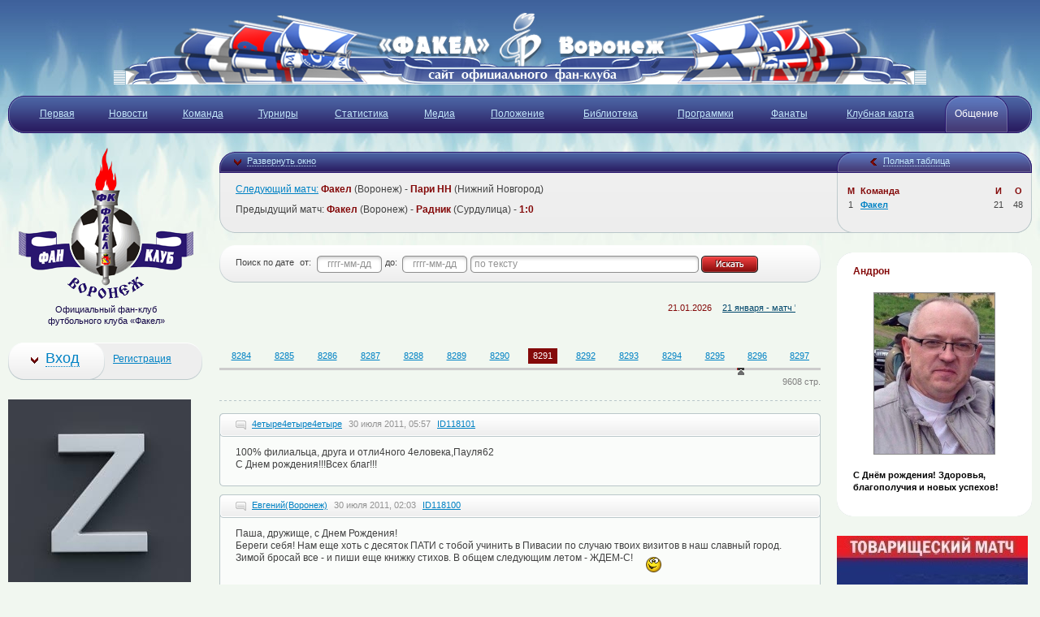

--- FILE ---
content_type: text/html; charset=UTF-8
request_url: http://www.fanclub-fakel.ru/guest/index/8291
body_size: 62264
content:
<!DOCTYPE html PUBLIC "-//W3C//DTD HTML 4.01//EN" "http://www.w3.org/TR/html4/strict.dtd">
<html>
<head>
	<meta http-equiv="Content-Type" content="text/html; charset=utf-8">
	<meta http-equiv="X-UA-Compatible" content="IE=EmulateIE7">
	<title>Гостевая | ФК Факел Воронеж | Сайт официального фан-клуба ФК Факел Воронеж</title>
	<meta name="author" content="Арктическая лаборатория, тел. 8 (473) 261-94-95">
	<link title="Новости" type="application/rss+xml" rel="alternate" href="http://www.fanclub-fakel.ru/news/feed"/>
	<link rel="stylesheet" href="http://www.fanclub-fakel.ru/public/css/site/main2.css" type="text/css">
	<!--[if lte IE 6]><link rel="stylesheet" href="http://www.fanclub-fakel.ru/public/css/site/lteie6.css" type="text/css"><![endif]-->
	<!--[if lte IE 7]><link rel="stylesheet" href="http://www.fanclub-fakel.ru/public/css/site/lteie7.css" type="text/css"><![endif]-->
	<meta name="verify-reformal" content="8484665c6ae3b6ace2e827e3" />
	<script type="text/javascript" src="http://www.fanclub-fakel.ru/public/js/site/jquery-1.4.2.min.js"></script>
	<script type="text/javascript" src="http://www.fanclub-fakel.ru/public/js/site/jquery.cookie.js"></script>
	<script type="text/javascript" src="http://www.fanclub-fakel.ru/public/js/site/jquery-ui-1.8.custom.min.js"></script>
	<script type="text/javascript" src="http://www.fanclub-fakel.ru/public/js/site/jquery.pngFix.pack.js"></script>
	<script type="text/javascript" src="http://www.fanclub-fakel.ru/public/js/site/jquery.jcarousel.pack.js"></script>
	<script type="text/javascript" src="http://www.fanclub-fakel.ru/public/js/site/jquery.maskedinput-1.2.2.min.js"></script>
	<script type="text/javascript" src="http://www.fanclub-fakel.ru/public/js/site/jquery.simplemodal-1.3.4.min.js"></script>
	<script type="text/javascript" src="http://www.fanclub-fakel.ru/public/js/site/paginator3000.js"></script>
	<script type="text/javascript" src="http://www.fanclub-fakel.ru/public/js/site/functions.js"></script>
	<script type="text/javascript" src="http://www.fanclub-fakel.ru/public/js/site/jquery.fancybox-1.3.1.pack.js"></script>
	<script type="text/javascript" src="http://www.fanclub-fakel.ru/public/js/site/audio-player.js"></script>
	
				
	
			<script type="text/javascript" src="http://www.fanclub-fakel.ru/public/js/site/jquery.li-scroller.1.0.js"></script>
	<link rel="stylesheet" href="http://www.fanclub-fakel.ru/public/css/site/li-scroller.css" type="text/css">
			
	<link rel="shortcut icon" href="http://www.fanclub-fakel.ru/public/favicon.png"/>
			<!--[if IE 6]>			
<div style="padding: 7px; background: #E04D25; color: #fff; text-align: center; font-size:14px; ">
Привет! Чтобы пользоваться нашим сайтом в полной мере, нужно установить себе браузер отличный от Internet Explorer 6.
</div>
<![endif]-->
</head>
<body><noindex>
<script type="text/javascript">
var gaJsHost = (("https:" == document.location.protocol) ? "https://ssl." : "http://www.");
document.write(unescape("%3Cscript src='" + gaJsHost + "google-analytics.com/ga.js' type='text/javascript'%3E%3C/script%3E"));
</script>
<script type="text/javascript">
try {
var pageTracker = _gat._getTracker("UA-2430004-10");
pageTracker._trackPageview();
} catch(err) {}</script>
<!-- Yandex.Metrika -->
<script src="//mc.yandex.ru/metrika/watch.js" type="text/javascript"></script>
<div style="display:none;"><script type="text/javascript">
try { var yaCounter995045 = new Ya.Metrika(995045); } catch(e){}
</script></div>
<noscript><div style="position:absolute"><img src="//mc.yandex.ru/watch/995045"  alt="" /></div></noscript>
<!-- /Yandex.Metrika -->
</noindex>
<div class="l-container-wrap"><div class="l-container l-base g-line">
	<!-- Шапка -->
	<div class="b-header">		
		<div class="banner"><a href="http://www.fanclub-fakel.ru"><img src="http://www.fanclub-fakel.ru/public/banner/af10a5b54f4b159b65ca811adab782dc.png" alt="Факел Воронеж"></a></div>		
			
		
		
		 
		<div class="menu-wrap"><div class="menu">
			<div class="wrap"><div class="body">
				<table class="tbl-wrap"><tr>
					<td><table><tr><td><a href="http://www.fanclub-fakel.ru/" class="m1 "><b><i>Первая</i></b></a></td></tr></table></td>
					<td><table><tr><td><a href="http://www.fanclub-fakel.ru/news" class="m1" title="Новости"><b><i>Новости</i></b></a></td></tr></table></td>
					
					<td><table><tr><td>
						<a href="#" title="Команда" class="m1 "><b><i>Команда</i></b></a>
						<div class="sub"><div class="sub-wrap">
							<div class="nosep"></div>
							<ul>
								<li class="left"></li>
								<li><a href="http://www.fanclub-fakel.ru/teams" title="Состав">Состав</a></li>
								<li><a href="http://www.fanclub-fakel.ru/teams/reserve" title="Дубль">Дубль</a></li>
								<li><a href="http://www.fanclub-fakel.ru/teams/manager" title="Руководство">Руководство</a></li>
								<li><a href="http://www.fanclub-fakel.ru/history" title="История">История</a></li>
								<li><a href="http://www.fanclub-fakel.ru/club/contact" title="Контакты">Контакты</a></li>
							<!--	<li><a href="http://www.fanclub-fakel.ru/page/stadium" title="Стадион">Стадион</a></li>-->
								<li class="right"></li>
							</ul>
						</div></div>
					</td></tr></table></td>
					<td><table><tr><td><a href="http://www.fanclub-fakel.ru/tournaments" class="m1" title="Турниры"><b><i>Турниры</i></b></a></td></tr></table></td>
					<td><table><tr><td>
					<a href="http://www.fanclub-fakel.ru/stat" class="m1" title="Статистика"><b><i>Статистика</i></b></a>				</td></tr></table></td>
				
					<td><table><tr><td>
						<a href="#" title="Мультимедиа" class="m1 "><b><i>Медиа</i></b></a>
						<div class="sub"><div class="sub-wrap">
							<div class="nosep"></div>
							<ul>
								<li class="left"></li>
								<li><a href="http://www.fanclub-fakel.ru/media/foto" title="Фотки">Фотки</a></li>
								<li><a href="http://www.fanclub-fakel.ru/media/wp" title="Обои">Обои</a></li>
								<li><a href="http://www.fanclub-fakel.ru/media/video" title="Видео">Видео</a></li>
								<li><a href="http://www.fanclub-fakel.ru/media/music" title="Музыка">Музыка</a></li>
								<li class="right"></li>
							</ul>
						</div></div>
					</td></tr></table></td>
					<td><table><tr><td><a href="http://www.fanclub-fakel.ru/page/regulation" class="m1" title="Положение"><b><i>Положение</i></b></a></td></tr></table></td>
					<td><table><tr><td><a href="http://www.fanclub-fakel.ru/biblio" class="m1" title="Библиотека"><b><i>Библиотека</i></b></a></td></tr></table></td>
					
					<td><table><tr><td><a href="http://www.fanclub-fakel.ru/program" class="m1" title="Программки"><b><i>Программки</i></b></a></td></tr></table></td>
					
					<td><table><tr><td>
						<a href="#" title="Фанаты Факела" class="m1 "><b><i>Фанаты</i></b></a>
						<div class="sub"><div class="sub-wrap">
							<div class="nosep"></div>
							<ul>
								<li class="left"></li>
								<li><a href="http://www.fanclub-fakel.ru/fanat/departure" title="Отчеты о выездах">Выезда</a></li>
								<li><a href="http://www.fanclub-fakel.ru/fanat/map" title="Карта фанатов Факела">Карта фанатов</a></li>
								<li class="right"></li>
							</ul>
						</div></div>
					</td></tr></table></td>

                        <td><table><tr><td><a href="http://www.fanclub-fakel.ru/page/card" class="m1" title="Клубная карта"><b><i>Клубная карта</i></b></a></td></tr></table></td>
					
					<td><table><tr><td>
						<a href="#" title="Общение" class="m1 current"><b><i>Общение</i></b></a>
						<div class="sub"><div class="sub-wrap">
							<div class="nosep"></div>
							<ul>
								<li class="left"></li>
								
								<li><a href="http://www.fanclub-fakel.ru/guest" title="Гостевая">Гостевая</a></li>
								<li><a href="http://www.fanclub-fakel.ru/blog" title="Блоги">Блоги</a></li>
								<li class="right"></li>
							</ul>
						</div></div>
					</td></tr></table></td>
				</tr></table>
			</div></div>
			<div class="l"></div>
			<div class="r"></div>
		</div></div>
		
	</div>
	<!-- Шапка - Конец -->
<div class="l-content-wrap"><div class="l-content"><div class="l-content-inwrap g-line">
		
		
		<!-- Информация (b-wininfo-short, b-wininfo-full, b-wininfo-table) -->
		<div class="b-wininfo b-wininfo-short">
			<div class="header"><div class="header-wrap">
				<div class="l"></div>
				<div class="wrap">
					<div class="win win-dofull"><a href="#">Развернуть окно</a></div>
					<div class="win win-doshort"><a href="#">Сократить окно</a></div>
					<div class="tbl"><div class="bg">
						<div class="lnk lnk-dofull"><a href="#">Полная таблица</a></div>
						<div class="lnk lnk-doshort"><a href="#">Сократить таблицу</a></div>
					</div></div>
				</div>
			</div></div>
									<div class="body body-short"><div class="w-bg1"><div class="w-bg2"><div class="w-bg3"><div class="w-bg4 g-line">
				<div class="table table-short">
					<table>
						<tr>
							<th class="place">М</th>
							<th class="name">Команда</th>
							<th class="games">И</th>
							<th class="total">О</th>
						</tr>
						<tr>
						
						
							<td class="place">1</td>
							<td class="name"><noindex><b><a href="https://fakelfc.ru/" title="Факел" rel="nofollow">Факел</a></b></noindex></td>
							<td class="games">21</td>
							<td class="total">48</td>
							
							
						</tr>
					</table>
				</div>
				<div class="events-short">
						<p><a href="http://www.fanclub-fakel.ru/game/notice/2911" title="Анонс игры">Следующий матч:</a>
						 <b>Факел</b> (Воронеж) - <b>Пари НН</b> (Нижний Новгород)</p><p>Предыдущий матч: <b>Факел</b> (Воронеж) - <b>Радник</b> (Сурдулица) - <b>1:0</b></p>
				</div>
				<div class="g-clear"></div>
			</div></div></div></div></div>
			<div class="body body-full"><div class="w-bg1"><div class="w-bg2"><div class="w-bg3"><div class="w-bg4 g-line">
				<div class="table table-short">
					<table>
						<tr>
							<th class="place">М</th>
							<th class="name">Команда</th>
							<th class="games">И</th>
							<th class="total">О</th>
						</tr>
						
						
					<tr class="sel">
							<td class="place">1</td>
							<td class="name"><noindex><a href="https://fakelfc.ru/" title="Факел" rel="nofollow">Факел</a></noindex></td>
							<td class="games">21</td>
							<td class="total">48</td>
						</tr><tr>
							<td class="place">2</td>
							<td class="name"><noindex><a href="http://www.fc-ural.ru" title="Урал" rel="nofollow">Урал</a></noindex></td>
							<td class="games">21</td>
							<td class="total">41</td>
						</tr><tr>
							<td class="place">3</td>
							<td class="name"><noindex><a href="http://www.fcrodina.com/rodina/" title="Родина" rel="nofollow">Родина</a></noindex></td>
							<td class="games">21</td>
							<td class="total">36</td>
						</tr><tr>
							<td class="place">4</td>
							<td class="name"><noindex><a href="http://fcspk.ru" title="Спартак (Кс)" rel="nofollow">Спартак (Кс)</a></noindex></td>
							<td class="games">21</td>
							<td class="total">34</td>
						</tr><tr>
							<td class="place">5</td>
							<td class="name"><noindex><a href="http://www.fckamaz.ru/" title="КАМАЗ" rel="nofollow">КАМАЗ</a></noindex></td>
							<td class="games">21</td>
							<td class="total">32</td>
						</tr><tr>
							<td class="place">6</td>
							<td class="name"><noindex><a href="https://fc-chel.ru/" title="Челябинск" rel="nofollow">Челябинск</a></noindex></td>
							<td class="games">21</td>
							<td class="total">32</td>
						</tr><tr>
							<td class="place">7</td>
							<td class="name"><noindex><a href="https://rotor-vlg.com" title="Ротор" rel="nofollow">Ротор</a></noindex></td>
							<td class="games">21</td>
							<td class="total">30</td>
						</tr><tr>
							<td class="place">8</td>
							<td class="name"><noindex><a href="https://www.fcska.ru/" title="СКА-Хабаровск" rel="nofollow">СКА-Хабаровск</a></noindex></td>
							<td class="games">21</td>
							<td class="total">29</td>
						</tr><tr>
							<td class="place">9</td>
							<td class="name"><noindex><a href="http://www.fk-neftekhimik.ru/" title="Нефтехимик" rel="nofollow">Нефтехимик</a></noindex></td>
							<td class="games">21</td>
							<td class="total">28</td>
						</tr><tr>
							<td class="place">10</td>
							<td class="name"><noindex><a href="http://arsenaltula.ru/" title="Арсенал" rel="nofollow">Арсенал</a></noindex></td>
							<td class="games">21</td>
							<td class="total">28</td>
						</tr><tr>
							<td class="place">11</td>
							<td class="name"><noindex><a href="http://www.shinnik.com/" title="Шинник" rel="nofollow">Шинник</a></noindex></td>
							<td class="games">21</td>
							<td class="total">26</td>
						</tr><tr>
							<td class="place">12</td>
							<td class="name"><noindex><a href="http://fc-cn.ru/" title="Черноморец" rel="nofollow">Черноморец</a></noindex></td>
							<td class="games">21</td>
							<td class="total">24</td>
						</tr><tr>
							<td class="place">13</td>
							<td class="name"><noindex><a href="https://фк-енисей.рф/" title="Енисей" rel="nofollow">Енисей</a></noindex></td>
							<td class="games">21</td>
							<td class="total">23</td>
						</tr><tr>
							<td class="place">14</td>
							<td class="name"><noindex><a href="http://www.fcvu.ru/" title="Волга" rel="nofollow">Волга</a></noindex></td>
							<td class="games">21</td>
							<td class="total">22</td>
						</tr><tr>
							<td class="place">15</td>
							<td class="name"><noindex><a href="http://www.torpedo.ru/" title="Торпедо" rel="nofollow">Торпедо</a></noindex></td>
							<td class="games">21</td>
							<td class="total">21</td>
						</tr><tr>
							<td class="place">16</td>
							<td class="name"><noindex><a href="http://www.fcufa.pro" title="Уфа" rel="nofollow">Уфа</a></noindex></td>
							<td class="games">21</td>
							<td class="total">20</td>
						</tr><tr>
							<td class="place">17</td>
							<td class="name"><noindex><a href="http://www.sokol-saratov.ru/" title="Сокол" rel="nofollow">Сокол</a></noindex></td>
							<td class="games">21</td>
							<td class="total">16</td>
						</tr><tr>
							<td class="place">18</td>
							<td class="name"><noindex><a href="http://www.fc-chayka.ru/" title="Чайка" rel="nofollow">Чайка</a></noindex></td>
							<td class="games">21</td>
							<td class="total">12</td>
						</tr>	
						
						
						
					</table>
				</div>
				<div class="events">
				
					<div class="title">Следующий матч</div>
						<table><tr>
						<td class="fc">
							<img src="http://www.fanclub-fakel.ru/public/logo/9c538bc95adcba9f393fd257dd9f7c5c.png" alt="">
							<div class="name">Факел</div>
							<div class="city">(Воронеж)</div>
						</td>
						<td class="info">
						
							<b>27 января 2026 &nbsp;</b><br>
							Белек<br><a href="http://www.fanclub-fakel.ru/game/notice/2911" title="Анонс матча">Анонс матча</a><br>
							<a href="http://www.fanclub-fakel.ru/tournaments/calendar" title="Календарь">Календарь</a>
							
						</td>
						<td class="fc">
							<img src="http://www.fanclub-fakel.ru/public/logo/ad2424922f185dc1472295521fc00c13.png" alt="">
							<div class="name">Пари НН</div>
							<div class="city">(Нижний Новгород)</div>
						</td>
						</tr></table><div class="title">Предыдущий матч</div>
						<table><tr>
						<td class="fc">
							<img src="http://www.fanclub-fakel.ru/public/logo/9c538bc95adcba9f393fd257dd9f7c5c.png" alt="">
							<div class="name">Факел</div>
							<div class="city">(Воронеж)</div>
						</td>
						<td class="info">
							<div class="score">1:0</div>
							<b>20 января 2026 &nbsp;</b><br>
							Белек<br>
						</td>
						<td class="fc">
							<img src="http://www.fanclub-fakel.ru/public/logo/d86f22b70a3f2d18a92de7fa932ae83c.png"  alt="">
							<div class="name">Радник</div>
							<div class="city">(Сурдулица)</div>
						</td>
						</tr></table>					
					
					
					
				</div>
				<div class="g-clear"></div>
			</div></div></div></div></div>
			<div class="body body-table"><div class="w-bg1"><div class="w-bg2"><div class="w-bg3"><div class="w-bg4 g-line">
				<div class="table">
					<table>
						<tr>
							<th class="place">Место</th>
							<th class="name">Команда</th>
							<th class="games">Игры</th>
							<th class="wins">Победы</th>
							<th class="draws">Ничьи</th>
							<th class="loss">Поражения</th>
							<th class="balls">Мячи</th>
							<th class="total">Очки</th>
						</tr>
						
							<tr class="sel">
							<td class="place">1</td>
							<td class="name"><noindex><a href="https://fakelfc.ru/" title="Факел" rel="nofollow">Факел</a></noindex></td>
							<td class="games">21</td>
							<td class="wins">15</td>
							<td class="draws">3</td>
							<td class="loss">3</td>
							<td class="balls">29-11</td>
							<td class="total">48</td>
						</tr><tr>
							<td class="place">2</td>
							<td class="name"><noindex><a href="http://www.fc-ural.ru" title="Урал" rel="nofollow">Урал</a></noindex></td>
							<td class="games">21</td>
							<td class="wins">12</td>
							<td class="draws">5</td>
							<td class="loss">4</td>
							<td class="balls">30-18</td>
							<td class="total">41</td>
						</tr><tr>
							<td class="place">3</td>
							<td class="name"><noindex><a href="http://www.fcrodina.com/rodina/" title="Родина" rel="nofollow">Родина</a></noindex></td>
							<td class="games">21</td>
							<td class="wins">9</td>
							<td class="draws">9</td>
							<td class="loss">3</td>
							<td class="balls">28-16</td>
							<td class="total">36</td>
						</tr><tr>
							<td class="place">4</td>
							<td class="name"><noindex><a href="http://fcspk.ru" title="Спартак (Кс)" rel="nofollow">Спартак (Кс)</a></noindex></td>
							<td class="games">21</td>
							<td class="wins">9</td>
							<td class="draws">7</td>
							<td class="loss">5</td>
							<td class="balls">30-24</td>
							<td class="total">34</td>
						</tr><tr>
							<td class="place">5</td>
							<td class="name"><noindex><a href="http://www.fckamaz.ru/" title="КАМАЗ" rel="nofollow">КАМАЗ</a></noindex></td>
							<td class="games">21</td>
							<td class="wins">8</td>
							<td class="draws">8</td>
							<td class="loss">5</td>
							<td class="balls">36-24</td>
							<td class="total">32</td>
						</tr><tr>
							<td class="place">6</td>
							<td class="name"><noindex><a href="https://fc-chel.ru/" title="Челябинск" rel="nofollow">Челябинск</a></noindex></td>
							<td class="games">21</td>
							<td class="wins">8</td>
							<td class="draws">8</td>
							<td class="loss">5</td>
							<td class="balls">27-20</td>
							<td class="total">32</td>
						</tr><tr>
							<td class="place">7</td>
							<td class="name"><noindex><a href="https://rotor-vlg.com" title="Ротор" rel="nofollow">Ротор</a></noindex></td>
							<td class="games">21</td>
							<td class="wins">8</td>
							<td class="draws">6</td>
							<td class="loss">7</td>
							<td class="balls">24-17</td>
							<td class="total">30</td>
						</tr><tr>
							<td class="place">8</td>
							<td class="name"><noindex><a href="https://www.fcska.ru/" title="СКА-Хабаровск" rel="nofollow">СКА-Хабаровск</a></noindex></td>
							<td class="games">21</td>
							<td class="wins">7</td>
							<td class="draws">8</td>
							<td class="loss">6</td>
							<td class="balls">21-21</td>
							<td class="total">29</td>
						</tr><tr>
							<td class="place">9</td>
							<td class="name"><noindex><a href="http://www.fk-neftekhimik.ru/" title="Нефтехимик" rel="nofollow">Нефтехимик</a></noindex></td>
							<td class="games">21</td>
							<td class="wins">6</td>
							<td class="draws">10</td>
							<td class="loss">5</td>
							<td class="balls">25-24</td>
							<td class="total">28</td>
						</tr><tr>
							<td class="place">10</td>
							<td class="name"><noindex><a href="http://arsenaltula.ru/" title="Арсенал" rel="nofollow">Арсенал</a></noindex></td>
							<td class="games">21</td>
							<td class="wins">6</td>
							<td class="draws">10</td>
							<td class="loss">5</td>
							<td class="balls">29-25</td>
							<td class="total">28</td>
						</tr><tr>
							<td class="place">11</td>
							<td class="name"><noindex><a href="http://www.shinnik.com/" title="Шинник" rel="nofollow">Шинник</a></noindex></td>
							<td class="games">21</td>
							<td class="wins">6</td>
							<td class="draws">8</td>
							<td class="loss">7</td>
							<td class="balls">18-19</td>
							<td class="total">26</td>
						</tr><tr>
							<td class="place">12</td>
							<td class="name"><noindex><a href="http://fc-cn.ru/" title="Черноморец" rel="nofollow">Черноморец</a></noindex></td>
							<td class="games">21</td>
							<td class="wins">6</td>
							<td class="draws">6</td>
							<td class="loss">9</td>
							<td class="balls">25-27</td>
							<td class="total">24</td>
						</tr><tr>
							<td class="place">13</td>
							<td class="name"><noindex><a href="https://фк-енисей.рф/" title="Енисей" rel="nofollow">Енисей</a></noindex></td>
							<td class="games">21</td>
							<td class="wins">5</td>
							<td class="draws">8</td>
							<td class="loss">8</td>
							<td class="balls">14-25</td>
							<td class="total">23</td>
						</tr><tr>
							<td class="place">14</td>
							<td class="name"><noindex><a href="http://www.fcvu.ru/" title="Волга" rel="nofollow">Волга</a></noindex></td>
							<td class="games">21</td>
							<td class="wins">6</td>
							<td class="draws">4</td>
							<td class="loss">11</td>
							<td class="balls">24-34</td>
							<td class="total">22</td>
						</tr><tr>
							<td class="place">15</td>
							<td class="name"><noindex><a href="http://www.torpedo.ru/" title="Торпедо" rel="nofollow">Торпедо</a></noindex></td>
							<td class="games">21</td>
							<td class="wins">5</td>
							<td class="draws">6</td>
							<td class="loss">10</td>
							<td class="balls">17-29</td>
							<td class="total">21</td>
						</tr><tr>
							<td class="place">16</td>
							<td class="name"><noindex><a href="http://www.fcufa.pro" title="Уфа" rel="nofollow">Уфа</a></noindex></td>
							<td class="games">21</td>
							<td class="wins">4</td>
							<td class="draws">8</td>
							<td class="loss">9</td>
							<td class="balls">24-29</td>
							<td class="total">20</td>
						</tr><tr>
							<td class="place">17</td>
							<td class="name"><noindex><a href="http://www.sokol-saratov.ru/" title="Сокол" rel="nofollow">Сокол</a></noindex></td>
							<td class="games">21</td>
							<td class="wins">2</td>
							<td class="draws">10</td>
							<td class="loss">9</td>
							<td class="balls">10-22</td>
							<td class="total">16</td>
						</tr><tr>
							<td class="place">18</td>
							<td class="name"><noindex><a href="http://www.fc-chayka.ru/" title="Чайка" rel="nofollow">Чайка</a></noindex></td>
							<td class="games">21</td>
							<td class="wins">2</td>
							<td class="draws">6</td>
							<td class="loss">13</td>
							<td class="balls">18-44</td>
							<td class="total">12</td>
						</tr>		
						
					</table>
				</div>
			</div></div></div></div></div>
			<div class="footer"><div class="wrap">
				<div class="l"></div>
				<div class="bg"></div>
			</div></div>
		</div>
		<!-- Информация - Конец --><!---->
<!-- Array
(
    [PATH] => /usr/local/sbin:/usr/local/bin:/usr/sbin:/usr/bin:/sbin:/bin
    [CONTENT_LENGTH] => 0
    [SCRIPT_NAME] => /index.php
    [REQUEST_URI] => /guest/index/8291
    [QUERY_STRING] => guest/index/8291
    [REQUEST_METHOD] => GET
    [SERVER_PROTOCOL] => HTTP/1.0
    [GATEWAY_INTERFACE] => CGI/1.1
    [REDIRECT_QUERY_STRING] => guest/index/8291
    [REDIRECT_URL] => /guest/index/8291
    [REMOTE_PORT] => 38772
    [SCRIPT_FILENAME] => /var/www/fanclub-fakel.ru/data/www/fanclub-fakel.ru/index.php
    [SERVER_ADMIN] => admin@fanclub-fakel.ru
    [CONTEXT_DOCUMENT_ROOT] => /var/www/fanclub-fakel.ru/data/www/fanclub-fakel.ru
    [CONTEXT_PREFIX] => 
    [REQUEST_SCHEME] => http
    [DOCUMENT_ROOT] => /var/www/fanclub-fakel.ru/data/www/fanclub-fakel.ru
    [REMOTE_ADDR] => 3.16.167.120
    [SERVER_PORT] => 80
    [SERVER_ADDR] => 127.0.0.1
    [SERVER_NAME] => www.fanclub-fakel.ru
    [SERVER_SOFTWARE] => Apache/2.4.25 (Debian)
    [SERVER_SIGNATURE] => <address>Apache/2.4.25 (Debian) Server at www.fanclub-fakel.ru Port 80</address>

    [HTTP_ACCEPT_ENCODING] => gzip, deflate
    [HTTP_ACCEPT] => text/html,application/xhtml+xml,application/xml;q=0.9,image/webp,image/apng,*/*;q=0.8,application/signed-exchange;v=b3;q=0.9
    [HTTP_USER_AGENT] => Mozilla/5.0 (Macintosh; Intel Mac OS X 10_15_7) AppleWebKit/537.36 (KHTML, like Gecko) Chrome/131.0.0.0 Safari/537.36; ClaudeBot/1.0; +claudebot@anthropic.com)
    [HTTP_UPGRADE_INSECURE_REQUESTS] => 1
    [HTTP_CACHE_CONTROL] => no-cache
    [HTTP_PRAGMA] => no-cache
    [HTTP_CONNECTION] => close
    [HTTP_X_FORWARDED_PROTO] => http
    [HTTP_X_FORWARDED_PORT] => 80
    [HTTP_X_FORWARDED_FOR] => 3.16.167.120
    [HTTP_X_REAL_IP] => 3.16.167.120
    [HTTP_HOST] => www.fanclub-fakel.ru
    [REDIRECT_STATUS] => 200
    [FCGI_ROLE] => RESPONDER
    [PHP_SELF] => /index.php
    [REQUEST_TIME_FLOAT] => 1769021583.8274
    [REQUEST_TIME] => 1769021583
    [argv] => Array
        (
            [0] => guest/index/8291
        )

    [argc] => 1
)
 -->
<!-- Центральная колонка -->
<script type="text/javascript">
	function insert_smiley(smiley)
	{
		document.guest.text.value += " " + smiley;
	}
</script>		<div class="l-center-wrap"><div class="l-center">
			
			
			<!-- "Хлебные крошки" -->
		<!--	<div class="b-breadcrumbs">
			
	<a href="#">Общение</a> &gt; <b>Гостевая книга</b>
			</div>-->
			<!-- "Хлебные крошки" - Конец -->
			
			
			<!-- Тулбар -->
			<div class="b-toolbar"><div class="b-toolbar-wrap1"><div class="b-toolbar-wrap2">
			<!--<ul class="menu m-dotted">
					<li><div class="wrap1"><div class="wrap2"><a href="http://www.fanclub-fakel.ru/guest/today" title="Сообщения за сегодня">Сегодня</a> </div></div></li>
					<li><div class="wrap1"><div class="wrap2"><a href="http://www.fanclub-fakel.ru/guest/yesterday" title="Сообщения за вчера">Вчера</a></div></div></li>
				</ul>-->
				<form action="http://www.fanclub-fakel.ru/guest/search/" method="get">
				
					<table class="gb-search"><tr>
						<td class="title">Поиск по дате</td>
						<td class="lbl">от:</td>
						<td class="date"><input type="text" name="start" value=""></td>
						<td class="lbl">до:</td>
						<td class="date"><input type="text" name="stop" value=""></td>
						<td class="text">
							<div class="wrap1"><div class="wrap2"><div class="wrap3">
								<input type="text" name="message" value="">
							</div></div></div>
						</td>
						<td class="submit"><input type="submit" value="" class="b-form-btnSearch"></td>
					</tr></table>
				</form>			</div></div></div>
			<!-- Тулбар - Конец -->
						<div class="b-breadcrumbs">
			
			<ul id="news"> 
			<li><span>
					21.01.2026</span>
					<a href="http://www.fanclub-fakel.ru/news/text/14843" title="21 января - матч "Огнеопасные" - "AFC SPARTA"">21 января - матч "Огнеопасные" - "AFC SPARTA"</a>
					
				</li><li><span>
					20.01.2026</span>
					<a href="http://www.fanclub-fakel.ru/news/text/14842" title="Шота Чихрадзе - в липецком "Металлурге"">Шота Чихрадзе - в липецком "Металлурге"</a>
					
				</li><li><span>
					20.01.2026</span>
					<a href="http://www.fanclub-fakel.ru/news/text/14841" title=""Факел" - "Радник": фото- и видеоотчёт">"Факел" - "Радник": фото- и видеоотчёт</a>
					
				</li><li><span>
					20.01.2026</span>
					<a href="http://www.fanclub-fakel.ru/news/text/14840" title=""Факел" - "Радник": комментарий тренера">"Факел" - "Радник": комментарий тренера</a>
					
				</li><li><span>
					20.01.2026</span>
					<a href="http://www.fanclub-fakel.ru/news/text/14839" title="Первая победа в 2026 году!">Первая победа в 2026 году!</a>
					
				</li>			 </ul> </div>
			<!-- Гостевая книга -->
			<div class="b-gb">
				
								
					<!-- Пагинация -->
				<div class="b-pagination">
					<div class="g-hidden pages">9608</div>
					<div class="g-hidden current">8291</div>
					<div class="g-hidden url">http://www.fanclub-fakel.ru/guest/index/</div>
					<div id="paginator"></div>
					<div class="count-pages">9608 стр.</div>
				</div>
				<!-- Пагинация - Конец -->
				
								
				<ul class="items">
				<li>
						<div class="header"><div class="wrap1"><div class="wrap2">
							<a href="http://www.fanclub-fakel.ru/user/profile/137" title="4етыре4етыре4етыре">4етыре4етыре4етыре</a> <b>30 июля 2011, 05:57</b> 
<a href="http://www.fanclub-fakel.ru/guest/single/118101">ID118101</a>
										</div></div></div>
						<div class="body">
						
							100% филиальца, друга и отли4ного 4еловека,Пауля62<br />
С Днем рождения!!!Всех благ!!!<br />

						</div>
						<div class="footer"><div class="wrap1"><div class="wrap2"></div></div></div>
					</li><li>
						<div class="header"><div class="wrap1"><div class="wrap2">
							<a href="http://www.fanclub-fakel.ru/user/profile/17" title="Евгений(Воронеж)">Евгений(Воронеж)</a> <b>30 июля 2011, 02:03</b> 
<a href="http://www.fanclub-fakel.ru/guest/single/118100">ID118100</a>
										</div></div></div>
						<div class="body">
						
							Паша, дружище, с Днем Рождения!<br />
Береги себя! Нам еще хоть с десяток ПАТИ с тобой учинить в Пивасии по случаю твоих визитов в наш славный город. Зимой бросай все - и пиши еще книжку стихов. В общем следующим летом - ЖДЕМ-С!  <img src="http://www.fanclub-fakel.ru/public/smiles/39.gif" width="43" height="27" alt="cool cheese" style="border:0;" />
						</div>
						<div class="footer"><div class="wrap1"><div class="wrap2"></div></div></div>
					</li><li>
						<div class="header"><div class="wrap1"><div class="wrap2">
							<a href="http://www.fanclub-fakel.ru/user/profile/17" title="Евгений(Воронеж)">Евгений(Воронеж)</a> <b>30 июля 2011, 01:59</b> 
<a href="http://www.fanclub-fakel.ru/guest/single/118099">ID118099</a>
										</div></div></div>
						<div class="body">
						
							<b>Андрея</b> с прошедшим (28-го) Днем Рождения! Здоровья нашему доктору, спокойных дежурств, безаварийной езды и благополучия нашего ФАКЕЛА!   <img src="http://www.fanclub-fakel.ru/public/smiles/38.gif" width="42" height="27" alt="cool mad" style="border:0;" />
						</div>
						<div class="footer"><div class="wrap1"><div class="wrap2"></div></div></div>
					</li><li>
						<div class="header"><div class="wrap1"><div class="wrap2">
							<a href="http://www.fanclub-fakel.ru/user/profile/1107" title="Leks New">Leks New</a> <b>30 июля 2011, 01:45</b> 
<a href="http://www.fanclub-fakel.ru/guest/single/118098">ID118098</a>
										</div></div></div>
						<div class="body">
						
							Paul-62 c Днюхой!!! Всего хорошего...
						</div>
						<div class="footer"><div class="wrap1"><div class="wrap2"></div></div></div>
					</li><li>
						<div class="header"><div class="wrap1"><div class="wrap2">
							<a href="http://www.fanclub-fakel.ru/user/profile/45" title="lender">lender</a> <b>30 июля 2011, 00:50</b> 
<a href="http://www.fanclub-fakel.ru/guest/single/118097">ID118097</a>
										</div></div></div>
						<div class="body">
						
							СТОП_КАДР.Воплощение преданности и верности - начальника , практически всего Северного Морского пути , истинного факелона  Paul-62  с Днём рождения !  <noindex><a target="_blank" rel="nofollow" href="http://fotki.yandex.ru/users/a-lender/view/339134/?page=74">http://fotki.yandex.ru/users/a-lender/view/339134/?page=74</a></noindex>
						</div>
						<div class="footer"><div class="wrap1"><div class="wrap2"></div></div></div>
					</li><li>
						<div class="header"><div class="wrap1"><div class="wrap2">
							<a href="http://www.fanclub-fakel.ru/user/profile/91" title="Андрей">Андрей</a> <b>30 июля 2011, 00:27</b> 
<a href="http://www.fanclub-fakel.ru/guest/single/118096">ID118096</a>
										</div></div></div>
						<div class="body">
						
							Паш, с Днем Рождения! Здоровья и успехов во всем! Ну и, чтобы Факел радовал, куда ж без него... <img src="http://www.fanclub-fakel.ru/public/smiles/4.gif" width="20" height="20" alt="smile" style="border:0;" />
						</div>
						<div class="footer"><div class="wrap1"><div class="wrap2"></div></div></div>
					</li><li>
						<div class="header"><div class="wrap1"><div class="wrap2">
							<a href="http://www.fanclub-fakel.ru/user/profile/1407" title="Novice">Novice</a> <b>30 июля 2011, 00:19</b> 
<a href="http://www.fanclub-fakel.ru/guest/single/118095">ID118095</a>
										</div></div></div>
						<div class="body">
						
							Паша, с Днём Рождения!
						</div>
						<div class="footer"><div class="wrap1"><div class="wrap2"></div></div></div>
					</li><li>
						<div class="header"><div class="wrap1"><div class="wrap2">
							<a href="http://www.fanclub-fakel.ru/user/profile/40" title="alex8">alex8</a> <b>30 июля 2011, 00:13</b> 
<a href="http://www.fanclub-fakel.ru/guest/single/118094">ID118094</a>
										</div></div></div>
						<div class="body">
						
							<b>Начальника северного форпоста  Факелонов - Пауля-62 с  Днем Рождения!!!</b> <img src="http://www.fanclub-fakel.ru/public/smiles/23.gif" width="51" height="28" alt="red face" style="border:0;" />
						</div>
						<div class="footer"><div class="wrap1"><div class="wrap2"></div></div></div>
					</li><li>
						<div class="header"><div class="wrap1"><div class="wrap2">
							<a href="http://www.fanclub-fakel.ru/user/profile/255" title="Fylhtq999">Fylhtq999</a> <b>30 июля 2011, 00:06</b> 
<a href="http://www.fanclub-fakel.ru/guest/single/118093">ID118093</a>
										</div></div></div>
						<div class="body">
						
							Уже давно шир. потреб не делают, так что с термосами проблема, хотя инструмент все тот же с войны- напильник и молоток, только кое где комп. натыкали, что бы молодым было понятней куда молотком бить.
						</div>
						<div class="footer"><div class="wrap1"><div class="wrap2"></div></div></div>
					</li><li>
						<div class="header"><div class="wrap1"><div class="wrap2">
							<a href="http://www.fanclub-fakel.ru/user/profile/94" title="bond2006">bond2006</a> <b>29 июля 2011, 23:44</b> 
<a href="http://www.fanclub-fakel.ru/guest/single/118092">ID118092</a>
										</div></div></div>
						<div class="body">
						
							так что, 4 августа, константин, отменяется праздник для воронежских болельщиков?<br />
либо я рано итоги подвожу, либо пиздобольство чистой воды??!! нехорошо..
						</div>
						<div class="footer"><div class="wrap1"><div class="wrap2"></div></div></div>
					</li><li>
						<div class="header"><div class="wrap1"><div class="wrap2">
							<a href="http://www.fanclub-fakel.ru/user/profile/40" title="alex8">alex8</a> <b>29 июля 2011, 23:42</b> 
<a href="http://www.fanclub-fakel.ru/guest/single/118091">ID118091</a>
										</div></div></div>
						<div class="body">
						
							термосы еще выпускают?
						</div>
						<div class="footer"><div class="wrap1"><div class="wrap2"></div></div></div>
					</li><li>
						<div class="header"><div class="wrap1"><div class="wrap2">
							<a href="http://www.fanclub-fakel.ru/user/profile/255" title="Fylhtq999">Fylhtq999</a> <b>29 июля 2011, 23:36</b> 
<a href="http://www.fanclub-fakel.ru/guest/single/118090">ID118090</a>
										</div></div></div>
						<div class="body">
						
							А там шляться не надо, вышел из самолета и в автобус- проблем никаких, да там и смотреть нечего в Этом заводе, давно времена не те(какой нахрен режим?), кто туда уже только не прилетал и иностранные специ по авиации, что надо уже все давно знают, просто наверное стыдно- футболисты узнают что это авиазавод в обморок попадают, скажут что нас на какой то овоще базе посадили, хотя и базы у них наверное не такие чмошные (уж поверьте пишу не просто так-я там работаю)
						</div>
						<div class="footer"><div class="wrap1"><div class="wrap2"></div></div></div>
					</li><li>
						<div class="header"><div class="wrap1"><div class="wrap2">
							<a href="http://www.fanclub-fakel.ru/user/profile/17" title="Евгений(Воронеж)">Евгений(Воронеж)</a> <b>29 июля 2011, 23:35</b> 
<a href="http://www.fanclub-fakel.ru/guest/single/118089">ID118089</a>
										</div></div></div>
						<div class="body">
						
							Абидна да ....Мы (Pensioners Crew) на 4 августа договорились с Р. Абрамовичем после игры в Пивасии на нашем ПАТИ посидеть. И он не отказал, но сцук, Авиазавод отказался его самолет принять, на яхте еще можно было, но сказали, что шлюз на плотине узковат ... да и Пивасий что-то про фейс-контроль гнать начал ... не срослось аднака ...  <img src="http://www.fanclub-fakel.ru/public/smiles/45.gif" width="27" height="24" alt="question" style="border:0;" />
						</div>
						<div class="footer"><div class="wrap1"><div class="wrap2"></div></div></div>
					</li><li>
						<div class="header"><div class="wrap1"><div class="wrap2">
							<a href="http://www.fanclub-fakel.ru/user/profile/62" title="Grigorenko22">Grigorenko22</a> <b>29 июля 2011, 23:16</b> 
<a href="http://www.fanclub-fakel.ru/guest/single/118088">ID118088</a>
										</div></div></div>
						<div class="body">
						
							<blockquote>ЗЫ. А про аэропорт - НЕ ВЕРЮ! На авиазаводе или Балтиморе что хочешь сядет!</blockquote><br />
а позволят ли там "кому хошь" шляться?
						</div>
						<div class="footer"><div class="wrap1"><div class="wrap2"></div></div></div>
					</li><li>
						<div class="header"><div class="wrap1"><div class="wrap2">
							<a href="http://www.fanclub-fakel.ru/user/profile/40" title="alex8">alex8</a> <b>29 июля 2011, 23:14</b> 
<a href="http://www.fanclub-fakel.ru/guest/single/118087">ID118087</a>
										</div></div></div>
						<div class="body">
						
							<blockquote>Аэропорт к приему «Боингов» обещают подготовить уже в октябре</blockquote><br />
Какого года? А Принципиум там еще не плавает по морю Воронежскому???
						</div>
						<div class="footer"><div class="wrap1"><div class="wrap2"></div></div></div>
					</li><li>
						<div class="header"><div class="wrap1"><div class="wrap2">
							<a href="http://www.fanclub-fakel.ru/user/profile/895" title="fanclub-fakel.ru">fanclub-fakel.ru</a> <b>29 июля 2011, 23:11</b> 
<a href="http://www.fanclub-fakel.ru/guest/single/118086">ID118086</a>
										</div></div></div>
						<div class="body">
						
							<b>10 августа сборка играет с Сербами, у кого есть желание посетить данный матч, ВЭЛКАМ!</b><br />
стоимость проезда около 700р +200 билет.<br />
записываться ибо к всемогущему Торчу, ибо Вконтакте стучаться <noindex><a target="_blank" rel="nofollow" href="http://vk.com/id83763941">http://vk.com/id83763941</a></noindex>
						</div>
						<div class="footer"><div class="wrap1"><div class="wrap2"></div></div></div>
					</li><li>
						<div class="header"><div class="wrap1"><div class="wrap2">
							<a href="http://www.fanclub-fakel.ru/user/profile/40" title="alex8">alex8</a> <b>29 июля 2011, 23:03</b> 
<a href="http://www.fanclub-fakel.ru/guest/single/118085">ID118085</a>
										</div></div></div>
						<div class="body">
						
							Просто Болельщик 29 июля 2011, 21:57 ID118074<br />
Я вот честно говоря в приезд не то что гранда,но и недогранда не верил,да и считаю что не нужно это ,блажь...Вон с Осколом сыграли,себя оценили и достаточно...
						</div>
						<div class="footer"><div class="wrap1"><div class="wrap2"></div></div></div>
					</li><li>
						<div class="header"><div class="wrap1"><div class="wrap2">
							<a href="http://www.fanclub-fakel.ru/user/profile/40" title="alex8">alex8</a> <b>29 июля 2011, 22:55</b> 
<a href="http://www.fanclub-fakel.ru/guest/single/118084">ID118084</a>
										</div></div></div>
						<div class="body">
						
							Novice ,дружище глупости это:) У Анжи игроки находятся в аренде в  турецком "Газиантепспоре" узбекском "Пахтакоре" ,Донецком "Металлурге" и это наверно далеко не полный список.Это их политика сейчас,закупать талантливых и перспективных,а потом либо себе либо на продажу.Благо бабло есть.Типичный рынок,только на более высоком уровне.Причем тут фармклуб?
						</div>
						<div class="footer"><div class="wrap1"><div class="wrap2"></div></div></div>
					</li><li>
						<div class="header"><div class="wrap1"><div class="wrap2">
							<a href="http://www.fanclub-fakel.ru/user/profile/2343" title="zzz">zzz</a> <b>29 июля 2011, 22:51</b> 
<a href="http://www.fanclub-fakel.ru/guest/single/118083">ID118083</a>
										</div></div></div>
						<div class="body">
						
							Сдесь они не только получают игровую практику,но и помогают решить задачу, остаться в ФНЛ. Еще месяц назад КС сказал что 3 берем в аренду.
						</div>
						<div class="footer"><div class="wrap1"><div class="wrap2"></div></div></div>
					</li><li>
						<div class="header"><div class="wrap1"><div class="wrap2">
							<a href="http://www.fanclub-fakel.ru/user/profile/1407" title="Novice">Novice</a> <b>29 июля 2011, 22:36</b> 
<a href="http://www.fanclub-fakel.ru/guest/single/118082">ID118082</a>
										</div></div></div>
						<div class="body">
						
							alex8<br />
Ну так молодые игроки переходят в Анжи и тут же отдаются Факелу в аренду, потому что там не проходят в состав. Здесь получают игровую практику и поднимают свою трансферную стоимость и дальше - переходят в Анжи или перепродаются им. Отсюда вывод, что Факел - фарм-клуб Анжи. Вернее, ещё и Терека. Чтобы освободить место для игровой практики юных дикорастущих игроков, отчисляются Зиновьев и Черкес. Что не правильно в моих рассуждениях?
						</div>
						<div class="footer"><div class="wrap1"><div class="wrap2"></div></div></div>
					</li><li>
						<div class="header"><div class="wrap1"><div class="wrap2">
							<a href="http://www.fanclub-fakel.ru/user/profile/79" title="Женёк">Женёк</a> <b>29 июля 2011, 22:30</b> 
<a href="http://www.fanclub-fakel.ru/guest/single/118081">ID118081</a>
										</div></div></div>
						<div class="body">
						
							<b>Fylhtq999</b><br />
Хорош херню за МОЁ переписывать. Нах Локо товорняк 4, если у них игры 31 и 7?
						</div>
						<div class="footer"><div class="wrap1"><div class="wrap2"></div></div></div>
					</li><li>
						<div class="header"><div class="wrap1"><div class="wrap2">
							<a href="http://www.fanclub-fakel.ru/user/profile/255" title="Fylhtq999">Fylhtq999</a> <b>29 июля 2011, 22:17</b> 
<a href="http://www.fanclub-fakel.ru/guest/single/118080">ID118080</a>
										</div></div></div>
						<div class="body">
						
							С Локомотивом (Москва) играем, только пока не известно где!
						</div>
						<div class="footer"><div class="wrap1"><div class="wrap2"></div></div></div>
					</li><li>
						<div class="header"><div class="wrap1"><div class="wrap2">
							<a href="http://www.fanclub-fakel.ru/user/profile/133" title="TESLO">TESLO</a> <b>29 июля 2011, 22:08</b> 
<a href="http://www.fanclub-fakel.ru/guest/single/118079">ID118079</a>
										</div></div></div>
						<div class="body">
						
							Аэропорт  к приему «Боингов» обещают подготовить уже в октябре
						</div>
						<div class="footer"><div class="wrap1"><div class="wrap2"></div></div></div>
					</li><li>
						<div class="header"><div class="wrap1"><div class="wrap2">
							<a href="http://www.fanclub-fakel.ru/user/profile/18" title="Просто Болельщик">Просто Болельщик</a> <b>29 июля 2011, 22:08</b> 
<a href="http://www.fanclub-fakel.ru/guest/single/118078">ID118078</a>
										</div></div></div>
						<div class="body">
						
							<blockquote>С ВАСО переговоры велись – отказ по причине «режима»</blockquote><br />
Всё верно, только, ИМХО,  маленькая грамматическая неточность:<br />
не о<b>т</b>каз по причине "режима", а от<b>м</b>аз по причине "режима". <img src="http://www.fanclub-fakel.ru/public/smiles/7.gif" width="20" height="20" alt="smirk" style="border:0;" />
						</div>
						<div class="footer"><div class="wrap1"><div class="wrap2"></div></div></div>
					</li><li>
						<div class="header"><div class="wrap1"><div class="wrap2">
							<a href="http://www.fanclub-fakel.ru/user/profile/133" title="TESLO">TESLO</a> <b>29 июля 2011, 22:03</b> 
<a href="http://www.fanclub-fakel.ru/guest/single/118077">ID118077</a>
										</div></div></div>
						<div class="body">
						
							С ВАСО переговоры велись – отказ по причине «режима».
						</div>
						<div class="footer"><div class="wrap1"><div class="wrap2"></div></div></div>
					</li>	
				</ul>
				
			</div>
			<!-- Гостевая книга - Конец -->
			
			
			<!-- Пагинация -->
		<div class="b-pagination">
				<div class="g-hidden pages">9608</div>
				<div class="g-hidden current">8291</div>
				<div class="g-hidden url">http://www.fanclub-fakel.ru/guest/index/</div>
				
				<div id="paginator2">
				<a href="http://www.fanclub-fakel.ru/guest/index/1">1</a><a href="http://www.fanclub-fakel.ru/guest/index/2">2</a><a href="http://www.fanclub-fakel.ru/guest/index/3">3</a><a href="http://www.fanclub-fakel.ru/guest/index/4">4</a><a href="http://www.fanclub-fakel.ru/guest/index/5">5</a><a href="http://www.fanclub-fakel.ru/guest/index/6">6</a><a href="http://www.fanclub-fakel.ru/guest/index/7">7</a><a href="http://www.fanclub-fakel.ru/guest/index/8">8</a><a href="http://www.fanclub-fakel.ru/guest/index/9">9</a><a href="http://www.fanclub-fakel.ru/guest/index/10">10</a><a href="http://www.fanclub-fakel.ru/guest/index/11">11</a><a href="http://www.fanclub-fakel.ru/guest/index/12">12</a><a href="http://www.fanclub-fakel.ru/guest/index/13">13</a><a href="http://www.fanclub-fakel.ru/guest/index/14">14</a><a href="http://www.fanclub-fakel.ru/guest/index/15">15</a><a href="http://www.fanclub-fakel.ru/guest/index/16">16</a><a href="http://www.fanclub-fakel.ru/guest/index/17">17</a><a href="http://www.fanclub-fakel.ru/guest/index/18">18</a><a href="http://www.fanclub-fakel.ru/guest/index/19">19</a><a href="http://www.fanclub-fakel.ru/guest/index/20">20</a><a href="http://www.fanclub-fakel.ru/guest/index/21">21</a><a href="http://www.fanclub-fakel.ru/guest/index/22">22</a><a href="http://www.fanclub-fakel.ru/guest/index/23">23</a><a href="http://www.fanclub-fakel.ru/guest/index/24">24</a><a href="http://www.fanclub-fakel.ru/guest/index/25">25</a><a href="http://www.fanclub-fakel.ru/guest/index/26">26</a><a href="http://www.fanclub-fakel.ru/guest/index/27">27</a><a href="http://www.fanclub-fakel.ru/guest/index/28">28</a><a href="http://www.fanclub-fakel.ru/guest/index/29">29</a><a href="http://www.fanclub-fakel.ru/guest/index/30">30</a><a href="http://www.fanclub-fakel.ru/guest/index/31">31</a><a href="http://www.fanclub-fakel.ru/guest/index/32">32</a><a href="http://www.fanclub-fakel.ru/guest/index/33">33</a><a href="http://www.fanclub-fakel.ru/guest/index/34">34</a><a href="http://www.fanclub-fakel.ru/guest/index/35">35</a><a href="http://www.fanclub-fakel.ru/guest/index/36">36</a><a href="http://www.fanclub-fakel.ru/guest/index/37">37</a><a href="http://www.fanclub-fakel.ru/guest/index/38">38</a><a href="http://www.fanclub-fakel.ru/guest/index/39">39</a><a href="http://www.fanclub-fakel.ru/guest/index/40">40</a><a href="http://www.fanclub-fakel.ru/guest/index/41">41</a><a href="http://www.fanclub-fakel.ru/guest/index/42">42</a><a href="http://www.fanclub-fakel.ru/guest/index/43">43</a><a href="http://www.fanclub-fakel.ru/guest/index/44">44</a><a href="http://www.fanclub-fakel.ru/guest/index/45">45</a><a href="http://www.fanclub-fakel.ru/guest/index/46">46</a><a href="http://www.fanclub-fakel.ru/guest/index/47">47</a><a href="http://www.fanclub-fakel.ru/guest/index/48">48</a><a href="http://www.fanclub-fakel.ru/guest/index/49">49</a><a href="http://www.fanclub-fakel.ru/guest/index/50">50</a><a href="http://www.fanclub-fakel.ru/guest/index/51">51</a><a href="http://www.fanclub-fakel.ru/guest/index/52">52</a><a href="http://www.fanclub-fakel.ru/guest/index/53">53</a><a href="http://www.fanclub-fakel.ru/guest/index/54">54</a><a href="http://www.fanclub-fakel.ru/guest/index/55">55</a><a href="http://www.fanclub-fakel.ru/guest/index/56">56</a><a href="http://www.fanclub-fakel.ru/guest/index/57">57</a><a href="http://www.fanclub-fakel.ru/guest/index/58">58</a><a href="http://www.fanclub-fakel.ru/guest/index/59">59</a><a href="http://www.fanclub-fakel.ru/guest/index/60">60</a><a href="http://www.fanclub-fakel.ru/guest/index/61">61</a><a href="http://www.fanclub-fakel.ru/guest/index/62">62</a><a href="http://www.fanclub-fakel.ru/guest/index/63">63</a><a href="http://www.fanclub-fakel.ru/guest/index/64">64</a><a href="http://www.fanclub-fakel.ru/guest/index/65">65</a><a href="http://www.fanclub-fakel.ru/guest/index/66">66</a><a href="http://www.fanclub-fakel.ru/guest/index/67">67</a><a href="http://www.fanclub-fakel.ru/guest/index/68">68</a><a href="http://www.fanclub-fakel.ru/guest/index/69">69</a><a href="http://www.fanclub-fakel.ru/guest/index/70">70</a><a href="http://www.fanclub-fakel.ru/guest/index/71">71</a><a href="http://www.fanclub-fakel.ru/guest/index/72">72</a><a href="http://www.fanclub-fakel.ru/guest/index/73">73</a><a href="http://www.fanclub-fakel.ru/guest/index/74">74</a><a href="http://www.fanclub-fakel.ru/guest/index/75">75</a><a href="http://www.fanclub-fakel.ru/guest/index/76">76</a><a href="http://www.fanclub-fakel.ru/guest/index/77">77</a><a href="http://www.fanclub-fakel.ru/guest/index/78">78</a><a href="http://www.fanclub-fakel.ru/guest/index/79">79</a><a href="http://www.fanclub-fakel.ru/guest/index/80">80</a><a href="http://www.fanclub-fakel.ru/guest/index/81">81</a><a href="http://www.fanclub-fakel.ru/guest/index/82">82</a><a href="http://www.fanclub-fakel.ru/guest/index/83">83</a><a href="http://www.fanclub-fakel.ru/guest/index/84">84</a><a href="http://www.fanclub-fakel.ru/guest/index/85">85</a><a href="http://www.fanclub-fakel.ru/guest/index/86">86</a><a href="http://www.fanclub-fakel.ru/guest/index/87">87</a><a href="http://www.fanclub-fakel.ru/guest/index/88">88</a><a href="http://www.fanclub-fakel.ru/guest/index/89">89</a><a href="http://www.fanclub-fakel.ru/guest/index/90">90</a><a href="http://www.fanclub-fakel.ru/guest/index/91">91</a><a href="http://www.fanclub-fakel.ru/guest/index/92">92</a><a href="http://www.fanclub-fakel.ru/guest/index/93">93</a><a href="http://www.fanclub-fakel.ru/guest/index/94">94</a><a href="http://www.fanclub-fakel.ru/guest/index/95">95</a><a href="http://www.fanclub-fakel.ru/guest/index/96">96</a><a href="http://www.fanclub-fakel.ru/guest/index/97">97</a><a href="http://www.fanclub-fakel.ru/guest/index/98">98</a><a href="http://www.fanclub-fakel.ru/guest/index/99">99</a><a href="http://www.fanclub-fakel.ru/guest/index/100">100</a><a href="http://www.fanclub-fakel.ru/guest/index/101">101</a><a href="http://www.fanclub-fakel.ru/guest/index/102">102</a><a href="http://www.fanclub-fakel.ru/guest/index/103">103</a><a href="http://www.fanclub-fakel.ru/guest/index/104">104</a><a href="http://www.fanclub-fakel.ru/guest/index/105">105</a><a href="http://www.fanclub-fakel.ru/guest/index/106">106</a><a href="http://www.fanclub-fakel.ru/guest/index/107">107</a><a href="http://www.fanclub-fakel.ru/guest/index/108">108</a><a href="http://www.fanclub-fakel.ru/guest/index/109">109</a><a href="http://www.fanclub-fakel.ru/guest/index/110">110</a><a href="http://www.fanclub-fakel.ru/guest/index/111">111</a><a href="http://www.fanclub-fakel.ru/guest/index/112">112</a><a href="http://www.fanclub-fakel.ru/guest/index/113">113</a><a href="http://www.fanclub-fakel.ru/guest/index/114">114</a><a href="http://www.fanclub-fakel.ru/guest/index/115">115</a><a href="http://www.fanclub-fakel.ru/guest/index/116">116</a><a href="http://www.fanclub-fakel.ru/guest/index/117">117</a><a href="http://www.fanclub-fakel.ru/guest/index/118">118</a><a href="http://www.fanclub-fakel.ru/guest/index/119">119</a><a href="http://www.fanclub-fakel.ru/guest/index/120">120</a><a href="http://www.fanclub-fakel.ru/guest/index/121">121</a><a href="http://www.fanclub-fakel.ru/guest/index/122">122</a><a href="http://www.fanclub-fakel.ru/guest/index/123">123</a><a href="http://www.fanclub-fakel.ru/guest/index/124">124</a><a href="http://www.fanclub-fakel.ru/guest/index/125">125</a><a href="http://www.fanclub-fakel.ru/guest/index/126">126</a><a href="http://www.fanclub-fakel.ru/guest/index/127">127</a><a href="http://www.fanclub-fakel.ru/guest/index/128">128</a><a href="http://www.fanclub-fakel.ru/guest/index/129">129</a><a href="http://www.fanclub-fakel.ru/guest/index/130">130</a><a href="http://www.fanclub-fakel.ru/guest/index/131">131</a><a href="http://www.fanclub-fakel.ru/guest/index/132">132</a><a href="http://www.fanclub-fakel.ru/guest/index/133">133</a><a href="http://www.fanclub-fakel.ru/guest/index/134">134</a><a href="http://www.fanclub-fakel.ru/guest/index/135">135</a><a href="http://www.fanclub-fakel.ru/guest/index/136">136</a><a href="http://www.fanclub-fakel.ru/guest/index/137">137</a><a href="http://www.fanclub-fakel.ru/guest/index/138">138</a><a href="http://www.fanclub-fakel.ru/guest/index/139">139</a><a href="http://www.fanclub-fakel.ru/guest/index/140">140</a><a href="http://www.fanclub-fakel.ru/guest/index/141">141</a><a href="http://www.fanclub-fakel.ru/guest/index/142">142</a><a href="http://www.fanclub-fakel.ru/guest/index/143">143</a><a href="http://www.fanclub-fakel.ru/guest/index/144">144</a><a href="http://www.fanclub-fakel.ru/guest/index/145">145</a><a href="http://www.fanclub-fakel.ru/guest/index/146">146</a><a href="http://www.fanclub-fakel.ru/guest/index/147">147</a><a href="http://www.fanclub-fakel.ru/guest/index/148">148</a><a href="http://www.fanclub-fakel.ru/guest/index/149">149</a><a href="http://www.fanclub-fakel.ru/guest/index/150">150</a><a href="http://www.fanclub-fakel.ru/guest/index/151">151</a><a href="http://www.fanclub-fakel.ru/guest/index/152">152</a><a href="http://www.fanclub-fakel.ru/guest/index/153">153</a><a href="http://www.fanclub-fakel.ru/guest/index/154">154</a><a href="http://www.fanclub-fakel.ru/guest/index/155">155</a><a href="http://www.fanclub-fakel.ru/guest/index/156">156</a><a href="http://www.fanclub-fakel.ru/guest/index/157">157</a><a href="http://www.fanclub-fakel.ru/guest/index/158">158</a><a href="http://www.fanclub-fakel.ru/guest/index/159">159</a><a href="http://www.fanclub-fakel.ru/guest/index/160">160</a><a href="http://www.fanclub-fakel.ru/guest/index/161">161</a><a href="http://www.fanclub-fakel.ru/guest/index/162">162</a><a href="http://www.fanclub-fakel.ru/guest/index/163">163</a><a href="http://www.fanclub-fakel.ru/guest/index/164">164</a><a href="http://www.fanclub-fakel.ru/guest/index/165">165</a><a href="http://www.fanclub-fakel.ru/guest/index/166">166</a><a href="http://www.fanclub-fakel.ru/guest/index/167">167</a><a href="http://www.fanclub-fakel.ru/guest/index/168">168</a><a href="http://www.fanclub-fakel.ru/guest/index/169">169</a><a href="http://www.fanclub-fakel.ru/guest/index/170">170</a><a href="http://www.fanclub-fakel.ru/guest/index/171">171</a><a href="http://www.fanclub-fakel.ru/guest/index/172">172</a><a href="http://www.fanclub-fakel.ru/guest/index/173">173</a><a href="http://www.fanclub-fakel.ru/guest/index/174">174</a><a href="http://www.fanclub-fakel.ru/guest/index/175">175</a><a href="http://www.fanclub-fakel.ru/guest/index/176">176</a><a href="http://www.fanclub-fakel.ru/guest/index/177">177</a><a href="http://www.fanclub-fakel.ru/guest/index/178">178</a><a href="http://www.fanclub-fakel.ru/guest/index/179">179</a><a href="http://www.fanclub-fakel.ru/guest/index/180">180</a><a href="http://www.fanclub-fakel.ru/guest/index/181">181</a><a href="http://www.fanclub-fakel.ru/guest/index/182">182</a><a href="http://www.fanclub-fakel.ru/guest/index/183">183</a><a href="http://www.fanclub-fakel.ru/guest/index/184">184</a><a href="http://www.fanclub-fakel.ru/guest/index/185">185</a><a href="http://www.fanclub-fakel.ru/guest/index/186">186</a><a href="http://www.fanclub-fakel.ru/guest/index/187">187</a><a href="http://www.fanclub-fakel.ru/guest/index/188">188</a><a href="http://www.fanclub-fakel.ru/guest/index/189">189</a><a href="http://www.fanclub-fakel.ru/guest/index/190">190</a><a href="http://www.fanclub-fakel.ru/guest/index/191">191</a><a href="http://www.fanclub-fakel.ru/guest/index/192">192</a><a href="http://www.fanclub-fakel.ru/guest/index/193">193</a><a href="http://www.fanclub-fakel.ru/guest/index/194">194</a><a href="http://www.fanclub-fakel.ru/guest/index/195">195</a><a href="http://www.fanclub-fakel.ru/guest/index/196">196</a><a href="http://www.fanclub-fakel.ru/guest/index/197">197</a><a href="http://www.fanclub-fakel.ru/guest/index/198">198</a><a href="http://www.fanclub-fakel.ru/guest/index/199">199</a><a href="http://www.fanclub-fakel.ru/guest/index/200">200</a><a href="http://www.fanclub-fakel.ru/guest/index/201">201</a><a href="http://www.fanclub-fakel.ru/guest/index/202">202</a><a href="http://www.fanclub-fakel.ru/guest/index/203">203</a><a href="http://www.fanclub-fakel.ru/guest/index/204">204</a><a href="http://www.fanclub-fakel.ru/guest/index/205">205</a><a href="http://www.fanclub-fakel.ru/guest/index/206">206</a><a href="http://www.fanclub-fakel.ru/guest/index/207">207</a><a href="http://www.fanclub-fakel.ru/guest/index/208">208</a><a href="http://www.fanclub-fakel.ru/guest/index/209">209</a><a href="http://www.fanclub-fakel.ru/guest/index/210">210</a><a href="http://www.fanclub-fakel.ru/guest/index/211">211</a><a href="http://www.fanclub-fakel.ru/guest/index/212">212</a><a href="http://www.fanclub-fakel.ru/guest/index/213">213</a><a href="http://www.fanclub-fakel.ru/guest/index/214">214</a><a href="http://www.fanclub-fakel.ru/guest/index/215">215</a><a href="http://www.fanclub-fakel.ru/guest/index/216">216</a><a href="http://www.fanclub-fakel.ru/guest/index/217">217</a><a href="http://www.fanclub-fakel.ru/guest/index/218">218</a><a href="http://www.fanclub-fakel.ru/guest/index/219">219</a><a href="http://www.fanclub-fakel.ru/guest/index/220">220</a><a href="http://www.fanclub-fakel.ru/guest/index/221">221</a><a href="http://www.fanclub-fakel.ru/guest/index/222">222</a><a href="http://www.fanclub-fakel.ru/guest/index/223">223</a><a href="http://www.fanclub-fakel.ru/guest/index/224">224</a><a href="http://www.fanclub-fakel.ru/guest/index/225">225</a><a href="http://www.fanclub-fakel.ru/guest/index/226">226</a><a href="http://www.fanclub-fakel.ru/guest/index/227">227</a><a href="http://www.fanclub-fakel.ru/guest/index/228">228</a><a href="http://www.fanclub-fakel.ru/guest/index/229">229</a><a href="http://www.fanclub-fakel.ru/guest/index/230">230</a><a href="http://www.fanclub-fakel.ru/guest/index/231">231</a><a href="http://www.fanclub-fakel.ru/guest/index/232">232</a><a href="http://www.fanclub-fakel.ru/guest/index/233">233</a><a href="http://www.fanclub-fakel.ru/guest/index/234">234</a><a href="http://www.fanclub-fakel.ru/guest/index/235">235</a><a href="http://www.fanclub-fakel.ru/guest/index/236">236</a><a href="http://www.fanclub-fakel.ru/guest/index/237">237</a><a href="http://www.fanclub-fakel.ru/guest/index/238">238</a><a href="http://www.fanclub-fakel.ru/guest/index/239">239</a><a href="http://www.fanclub-fakel.ru/guest/index/240">240</a><a href="http://www.fanclub-fakel.ru/guest/index/241">241</a><a href="http://www.fanclub-fakel.ru/guest/index/242">242</a><a href="http://www.fanclub-fakel.ru/guest/index/243">243</a><a href="http://www.fanclub-fakel.ru/guest/index/244">244</a><a href="http://www.fanclub-fakel.ru/guest/index/245">245</a><a href="http://www.fanclub-fakel.ru/guest/index/246">246</a><a href="http://www.fanclub-fakel.ru/guest/index/247">247</a><a href="http://www.fanclub-fakel.ru/guest/index/248">248</a><a href="http://www.fanclub-fakel.ru/guest/index/249">249</a><a href="http://www.fanclub-fakel.ru/guest/index/250">250</a><a href="http://www.fanclub-fakel.ru/guest/index/251">251</a><a href="http://www.fanclub-fakel.ru/guest/index/252">252</a><a href="http://www.fanclub-fakel.ru/guest/index/253">253</a><a href="http://www.fanclub-fakel.ru/guest/index/254">254</a><a href="http://www.fanclub-fakel.ru/guest/index/255">255</a><a href="http://www.fanclub-fakel.ru/guest/index/256">256</a><a href="http://www.fanclub-fakel.ru/guest/index/257">257</a><a href="http://www.fanclub-fakel.ru/guest/index/258">258</a><a href="http://www.fanclub-fakel.ru/guest/index/259">259</a><a href="http://www.fanclub-fakel.ru/guest/index/260">260</a><a href="http://www.fanclub-fakel.ru/guest/index/261">261</a><a href="http://www.fanclub-fakel.ru/guest/index/262">262</a><a href="http://www.fanclub-fakel.ru/guest/index/263">263</a><a href="http://www.fanclub-fakel.ru/guest/index/264">264</a><a href="http://www.fanclub-fakel.ru/guest/index/265">265</a><a href="http://www.fanclub-fakel.ru/guest/index/266">266</a><a href="http://www.fanclub-fakel.ru/guest/index/267">267</a><a href="http://www.fanclub-fakel.ru/guest/index/268">268</a><a href="http://www.fanclub-fakel.ru/guest/index/269">269</a><a href="http://www.fanclub-fakel.ru/guest/index/270">270</a><a href="http://www.fanclub-fakel.ru/guest/index/271">271</a><a href="http://www.fanclub-fakel.ru/guest/index/272">272</a><a href="http://www.fanclub-fakel.ru/guest/index/273">273</a><a href="http://www.fanclub-fakel.ru/guest/index/274">274</a><a href="http://www.fanclub-fakel.ru/guest/index/275">275</a><a href="http://www.fanclub-fakel.ru/guest/index/276">276</a><a href="http://www.fanclub-fakel.ru/guest/index/277">277</a><a href="http://www.fanclub-fakel.ru/guest/index/278">278</a><a href="http://www.fanclub-fakel.ru/guest/index/279">279</a><a href="http://www.fanclub-fakel.ru/guest/index/280">280</a><a href="http://www.fanclub-fakel.ru/guest/index/281">281</a><a href="http://www.fanclub-fakel.ru/guest/index/282">282</a><a href="http://www.fanclub-fakel.ru/guest/index/283">283</a><a href="http://www.fanclub-fakel.ru/guest/index/284">284</a><a href="http://www.fanclub-fakel.ru/guest/index/285">285</a><a href="http://www.fanclub-fakel.ru/guest/index/286">286</a><a href="http://www.fanclub-fakel.ru/guest/index/287">287</a><a href="http://www.fanclub-fakel.ru/guest/index/288">288</a><a href="http://www.fanclub-fakel.ru/guest/index/289">289</a><a href="http://www.fanclub-fakel.ru/guest/index/290">290</a><a href="http://www.fanclub-fakel.ru/guest/index/291">291</a><a href="http://www.fanclub-fakel.ru/guest/index/292">292</a><a href="http://www.fanclub-fakel.ru/guest/index/293">293</a><a href="http://www.fanclub-fakel.ru/guest/index/294">294</a><a href="http://www.fanclub-fakel.ru/guest/index/295">295</a><a href="http://www.fanclub-fakel.ru/guest/index/296">296</a><a href="http://www.fanclub-fakel.ru/guest/index/297">297</a><a href="http://www.fanclub-fakel.ru/guest/index/298">298</a><a href="http://www.fanclub-fakel.ru/guest/index/299">299</a><a href="http://www.fanclub-fakel.ru/guest/index/300">300</a><a href="http://www.fanclub-fakel.ru/guest/index/301">301</a><a href="http://www.fanclub-fakel.ru/guest/index/302">302</a><a href="http://www.fanclub-fakel.ru/guest/index/303">303</a><a href="http://www.fanclub-fakel.ru/guest/index/304">304</a><a href="http://www.fanclub-fakel.ru/guest/index/305">305</a><a href="http://www.fanclub-fakel.ru/guest/index/306">306</a><a href="http://www.fanclub-fakel.ru/guest/index/307">307</a><a href="http://www.fanclub-fakel.ru/guest/index/308">308</a><a href="http://www.fanclub-fakel.ru/guest/index/309">309</a><a href="http://www.fanclub-fakel.ru/guest/index/310">310</a><a href="http://www.fanclub-fakel.ru/guest/index/311">311</a><a href="http://www.fanclub-fakel.ru/guest/index/312">312</a><a href="http://www.fanclub-fakel.ru/guest/index/313">313</a><a href="http://www.fanclub-fakel.ru/guest/index/314">314</a><a href="http://www.fanclub-fakel.ru/guest/index/315">315</a><a href="http://www.fanclub-fakel.ru/guest/index/316">316</a><a href="http://www.fanclub-fakel.ru/guest/index/317">317</a><a href="http://www.fanclub-fakel.ru/guest/index/318">318</a><a href="http://www.fanclub-fakel.ru/guest/index/319">319</a><a href="http://www.fanclub-fakel.ru/guest/index/320">320</a><a href="http://www.fanclub-fakel.ru/guest/index/321">321</a><a href="http://www.fanclub-fakel.ru/guest/index/322">322</a><a href="http://www.fanclub-fakel.ru/guest/index/323">323</a><a href="http://www.fanclub-fakel.ru/guest/index/324">324</a><a href="http://www.fanclub-fakel.ru/guest/index/325">325</a><a href="http://www.fanclub-fakel.ru/guest/index/326">326</a><a href="http://www.fanclub-fakel.ru/guest/index/327">327</a><a href="http://www.fanclub-fakel.ru/guest/index/328">328</a><a href="http://www.fanclub-fakel.ru/guest/index/329">329</a><a href="http://www.fanclub-fakel.ru/guest/index/330">330</a><a href="http://www.fanclub-fakel.ru/guest/index/331">331</a><a href="http://www.fanclub-fakel.ru/guest/index/332">332</a><a href="http://www.fanclub-fakel.ru/guest/index/333">333</a><a href="http://www.fanclub-fakel.ru/guest/index/334">334</a><a href="http://www.fanclub-fakel.ru/guest/index/335">335</a><a href="http://www.fanclub-fakel.ru/guest/index/336">336</a><a href="http://www.fanclub-fakel.ru/guest/index/337">337</a><a href="http://www.fanclub-fakel.ru/guest/index/338">338</a><a href="http://www.fanclub-fakel.ru/guest/index/339">339</a><a href="http://www.fanclub-fakel.ru/guest/index/340">340</a><a href="http://www.fanclub-fakel.ru/guest/index/341">341</a><a href="http://www.fanclub-fakel.ru/guest/index/342">342</a><a href="http://www.fanclub-fakel.ru/guest/index/343">343</a><a href="http://www.fanclub-fakel.ru/guest/index/344">344</a><a href="http://www.fanclub-fakel.ru/guest/index/345">345</a><a href="http://www.fanclub-fakel.ru/guest/index/346">346</a><a href="http://www.fanclub-fakel.ru/guest/index/347">347</a><a href="http://www.fanclub-fakel.ru/guest/index/348">348</a><a href="http://www.fanclub-fakel.ru/guest/index/349">349</a><a href="http://www.fanclub-fakel.ru/guest/index/350">350</a><a href="http://www.fanclub-fakel.ru/guest/index/351">351</a><a href="http://www.fanclub-fakel.ru/guest/index/352">352</a><a href="http://www.fanclub-fakel.ru/guest/index/353">353</a><a href="http://www.fanclub-fakel.ru/guest/index/354">354</a><a href="http://www.fanclub-fakel.ru/guest/index/355">355</a><a href="http://www.fanclub-fakel.ru/guest/index/356">356</a><a href="http://www.fanclub-fakel.ru/guest/index/357">357</a><a href="http://www.fanclub-fakel.ru/guest/index/358">358</a><a href="http://www.fanclub-fakel.ru/guest/index/359">359</a><a href="http://www.fanclub-fakel.ru/guest/index/360">360</a><a href="http://www.fanclub-fakel.ru/guest/index/361">361</a><a href="http://www.fanclub-fakel.ru/guest/index/362">362</a><a href="http://www.fanclub-fakel.ru/guest/index/363">363</a><a href="http://www.fanclub-fakel.ru/guest/index/364">364</a><a href="http://www.fanclub-fakel.ru/guest/index/365">365</a><a href="http://www.fanclub-fakel.ru/guest/index/366">366</a><a href="http://www.fanclub-fakel.ru/guest/index/367">367</a><a href="http://www.fanclub-fakel.ru/guest/index/368">368</a><a href="http://www.fanclub-fakel.ru/guest/index/369">369</a><a href="http://www.fanclub-fakel.ru/guest/index/370">370</a><a href="http://www.fanclub-fakel.ru/guest/index/371">371</a><a href="http://www.fanclub-fakel.ru/guest/index/372">372</a><a href="http://www.fanclub-fakel.ru/guest/index/373">373</a><a href="http://www.fanclub-fakel.ru/guest/index/374">374</a><a href="http://www.fanclub-fakel.ru/guest/index/375">375</a><a href="http://www.fanclub-fakel.ru/guest/index/376">376</a><a href="http://www.fanclub-fakel.ru/guest/index/377">377</a><a href="http://www.fanclub-fakel.ru/guest/index/378">378</a><a href="http://www.fanclub-fakel.ru/guest/index/379">379</a><a href="http://www.fanclub-fakel.ru/guest/index/380">380</a><a href="http://www.fanclub-fakel.ru/guest/index/381">381</a><a href="http://www.fanclub-fakel.ru/guest/index/382">382</a><a href="http://www.fanclub-fakel.ru/guest/index/383">383</a><a href="http://www.fanclub-fakel.ru/guest/index/384">384</a><a href="http://www.fanclub-fakel.ru/guest/index/385">385</a><a href="http://www.fanclub-fakel.ru/guest/index/386">386</a><a href="http://www.fanclub-fakel.ru/guest/index/387">387</a><a href="http://www.fanclub-fakel.ru/guest/index/388">388</a><a href="http://www.fanclub-fakel.ru/guest/index/389">389</a><a href="http://www.fanclub-fakel.ru/guest/index/390">390</a><a href="http://www.fanclub-fakel.ru/guest/index/391">391</a><a href="http://www.fanclub-fakel.ru/guest/index/392">392</a><a href="http://www.fanclub-fakel.ru/guest/index/393">393</a><a href="http://www.fanclub-fakel.ru/guest/index/394">394</a><a href="http://www.fanclub-fakel.ru/guest/index/395">395</a><a href="http://www.fanclub-fakel.ru/guest/index/396">396</a><a href="http://www.fanclub-fakel.ru/guest/index/397">397</a><a href="http://www.fanclub-fakel.ru/guest/index/398">398</a><a href="http://www.fanclub-fakel.ru/guest/index/399">399</a><a href="http://www.fanclub-fakel.ru/guest/index/400">400</a><a href="http://www.fanclub-fakel.ru/guest/index/401">401</a><a href="http://www.fanclub-fakel.ru/guest/index/402">402</a><a href="http://www.fanclub-fakel.ru/guest/index/403">403</a><a href="http://www.fanclub-fakel.ru/guest/index/404">404</a><a href="http://www.fanclub-fakel.ru/guest/index/405">405</a><a href="http://www.fanclub-fakel.ru/guest/index/406">406</a><a href="http://www.fanclub-fakel.ru/guest/index/407">407</a><a href="http://www.fanclub-fakel.ru/guest/index/408">408</a><a href="http://www.fanclub-fakel.ru/guest/index/409">409</a><a href="http://www.fanclub-fakel.ru/guest/index/410">410</a><a href="http://www.fanclub-fakel.ru/guest/index/411">411</a><a href="http://www.fanclub-fakel.ru/guest/index/412">412</a><a href="http://www.fanclub-fakel.ru/guest/index/413">413</a><a href="http://www.fanclub-fakel.ru/guest/index/414">414</a><a href="http://www.fanclub-fakel.ru/guest/index/415">415</a><a href="http://www.fanclub-fakel.ru/guest/index/416">416</a><a href="http://www.fanclub-fakel.ru/guest/index/417">417</a><a href="http://www.fanclub-fakel.ru/guest/index/418">418</a><a href="http://www.fanclub-fakel.ru/guest/index/419">419</a><a href="http://www.fanclub-fakel.ru/guest/index/420">420</a><a href="http://www.fanclub-fakel.ru/guest/index/421">421</a><a href="http://www.fanclub-fakel.ru/guest/index/422">422</a><a href="http://www.fanclub-fakel.ru/guest/index/423">423</a><a href="http://www.fanclub-fakel.ru/guest/index/424">424</a><a href="http://www.fanclub-fakel.ru/guest/index/425">425</a><a href="http://www.fanclub-fakel.ru/guest/index/426">426</a><a href="http://www.fanclub-fakel.ru/guest/index/427">427</a><a href="http://www.fanclub-fakel.ru/guest/index/428">428</a><a href="http://www.fanclub-fakel.ru/guest/index/429">429</a><a href="http://www.fanclub-fakel.ru/guest/index/430">430</a><a href="http://www.fanclub-fakel.ru/guest/index/431">431</a><a href="http://www.fanclub-fakel.ru/guest/index/432">432</a><a href="http://www.fanclub-fakel.ru/guest/index/433">433</a><a href="http://www.fanclub-fakel.ru/guest/index/434">434</a><a href="http://www.fanclub-fakel.ru/guest/index/435">435</a><a href="http://www.fanclub-fakel.ru/guest/index/436">436</a><a href="http://www.fanclub-fakel.ru/guest/index/437">437</a><a href="http://www.fanclub-fakel.ru/guest/index/438">438</a><a href="http://www.fanclub-fakel.ru/guest/index/439">439</a><a href="http://www.fanclub-fakel.ru/guest/index/440">440</a><a href="http://www.fanclub-fakel.ru/guest/index/441">441</a><a href="http://www.fanclub-fakel.ru/guest/index/442">442</a><a href="http://www.fanclub-fakel.ru/guest/index/443">443</a><a href="http://www.fanclub-fakel.ru/guest/index/444">444</a><a href="http://www.fanclub-fakel.ru/guest/index/445">445</a><a href="http://www.fanclub-fakel.ru/guest/index/446">446</a><a href="http://www.fanclub-fakel.ru/guest/index/447">447</a><a href="http://www.fanclub-fakel.ru/guest/index/448">448</a><a href="http://www.fanclub-fakel.ru/guest/index/449">449</a><a href="http://www.fanclub-fakel.ru/guest/index/450">450</a><a href="http://www.fanclub-fakel.ru/guest/index/451">451</a><a href="http://www.fanclub-fakel.ru/guest/index/452">452</a><a href="http://www.fanclub-fakel.ru/guest/index/453">453</a><a href="http://www.fanclub-fakel.ru/guest/index/454">454</a><a href="http://www.fanclub-fakel.ru/guest/index/455">455</a><a href="http://www.fanclub-fakel.ru/guest/index/456">456</a><a href="http://www.fanclub-fakel.ru/guest/index/457">457</a><a href="http://www.fanclub-fakel.ru/guest/index/458">458</a><a href="http://www.fanclub-fakel.ru/guest/index/459">459</a><a href="http://www.fanclub-fakel.ru/guest/index/460">460</a><a href="http://www.fanclub-fakel.ru/guest/index/461">461</a><a href="http://www.fanclub-fakel.ru/guest/index/462">462</a><a href="http://www.fanclub-fakel.ru/guest/index/463">463</a><a href="http://www.fanclub-fakel.ru/guest/index/464">464</a><a href="http://www.fanclub-fakel.ru/guest/index/465">465</a><a href="http://www.fanclub-fakel.ru/guest/index/466">466</a><a href="http://www.fanclub-fakel.ru/guest/index/467">467</a><a href="http://www.fanclub-fakel.ru/guest/index/468">468</a><a href="http://www.fanclub-fakel.ru/guest/index/469">469</a><a href="http://www.fanclub-fakel.ru/guest/index/470">470</a><a href="http://www.fanclub-fakel.ru/guest/index/471">471</a><a href="http://www.fanclub-fakel.ru/guest/index/472">472</a><a href="http://www.fanclub-fakel.ru/guest/index/473">473</a><a href="http://www.fanclub-fakel.ru/guest/index/474">474</a><a href="http://www.fanclub-fakel.ru/guest/index/475">475</a><a href="http://www.fanclub-fakel.ru/guest/index/476">476</a><a href="http://www.fanclub-fakel.ru/guest/index/477">477</a><a href="http://www.fanclub-fakel.ru/guest/index/478">478</a><a href="http://www.fanclub-fakel.ru/guest/index/479">479</a><a href="http://www.fanclub-fakel.ru/guest/index/480">480</a><a href="http://www.fanclub-fakel.ru/guest/index/481">481</a><a href="http://www.fanclub-fakel.ru/guest/index/482">482</a><a href="http://www.fanclub-fakel.ru/guest/index/483">483</a><a href="http://www.fanclub-fakel.ru/guest/index/484">484</a><a href="http://www.fanclub-fakel.ru/guest/index/485">485</a><a href="http://www.fanclub-fakel.ru/guest/index/486">486</a><a href="http://www.fanclub-fakel.ru/guest/index/487">487</a><a href="http://www.fanclub-fakel.ru/guest/index/488">488</a><a href="http://www.fanclub-fakel.ru/guest/index/489">489</a><a href="http://www.fanclub-fakel.ru/guest/index/490">490</a><a href="http://www.fanclub-fakel.ru/guest/index/491">491</a><a href="http://www.fanclub-fakel.ru/guest/index/492">492</a><a href="http://www.fanclub-fakel.ru/guest/index/493">493</a><a href="http://www.fanclub-fakel.ru/guest/index/494">494</a><a href="http://www.fanclub-fakel.ru/guest/index/495">495</a><a href="http://www.fanclub-fakel.ru/guest/index/496">496</a><a href="http://www.fanclub-fakel.ru/guest/index/497">497</a><a href="http://www.fanclub-fakel.ru/guest/index/498">498</a><a href="http://www.fanclub-fakel.ru/guest/index/499">499</a><a href="http://www.fanclub-fakel.ru/guest/index/500">500</a><a href="http://www.fanclub-fakel.ru/guest/index/501">501</a><a href="http://www.fanclub-fakel.ru/guest/index/502">502</a><a href="http://www.fanclub-fakel.ru/guest/index/503">503</a><a href="http://www.fanclub-fakel.ru/guest/index/504">504</a><a href="http://www.fanclub-fakel.ru/guest/index/505">505</a><a href="http://www.fanclub-fakel.ru/guest/index/506">506</a><a href="http://www.fanclub-fakel.ru/guest/index/507">507</a><a href="http://www.fanclub-fakel.ru/guest/index/508">508</a><a href="http://www.fanclub-fakel.ru/guest/index/509">509</a><a href="http://www.fanclub-fakel.ru/guest/index/510">510</a><a href="http://www.fanclub-fakel.ru/guest/index/511">511</a><a href="http://www.fanclub-fakel.ru/guest/index/512">512</a><a href="http://www.fanclub-fakel.ru/guest/index/513">513</a><a href="http://www.fanclub-fakel.ru/guest/index/514">514</a><a href="http://www.fanclub-fakel.ru/guest/index/515">515</a><a href="http://www.fanclub-fakel.ru/guest/index/516">516</a><a href="http://www.fanclub-fakel.ru/guest/index/517">517</a><a href="http://www.fanclub-fakel.ru/guest/index/518">518</a><a href="http://www.fanclub-fakel.ru/guest/index/519">519</a><a href="http://www.fanclub-fakel.ru/guest/index/520">520</a><a href="http://www.fanclub-fakel.ru/guest/index/521">521</a><a href="http://www.fanclub-fakel.ru/guest/index/522">522</a><a href="http://www.fanclub-fakel.ru/guest/index/523">523</a><a href="http://www.fanclub-fakel.ru/guest/index/524">524</a><a href="http://www.fanclub-fakel.ru/guest/index/525">525</a><a href="http://www.fanclub-fakel.ru/guest/index/526">526</a><a href="http://www.fanclub-fakel.ru/guest/index/527">527</a><a href="http://www.fanclub-fakel.ru/guest/index/528">528</a><a href="http://www.fanclub-fakel.ru/guest/index/529">529</a><a href="http://www.fanclub-fakel.ru/guest/index/530">530</a><a href="http://www.fanclub-fakel.ru/guest/index/531">531</a><a href="http://www.fanclub-fakel.ru/guest/index/532">532</a><a href="http://www.fanclub-fakel.ru/guest/index/533">533</a><a href="http://www.fanclub-fakel.ru/guest/index/534">534</a><a href="http://www.fanclub-fakel.ru/guest/index/535">535</a><a href="http://www.fanclub-fakel.ru/guest/index/536">536</a><a href="http://www.fanclub-fakel.ru/guest/index/537">537</a><a href="http://www.fanclub-fakel.ru/guest/index/538">538</a><a href="http://www.fanclub-fakel.ru/guest/index/539">539</a><a href="http://www.fanclub-fakel.ru/guest/index/540">540</a><a href="http://www.fanclub-fakel.ru/guest/index/541">541</a><a href="http://www.fanclub-fakel.ru/guest/index/542">542</a><a href="http://www.fanclub-fakel.ru/guest/index/543">543</a><a href="http://www.fanclub-fakel.ru/guest/index/544">544</a><a href="http://www.fanclub-fakel.ru/guest/index/545">545</a><a href="http://www.fanclub-fakel.ru/guest/index/546">546</a><a href="http://www.fanclub-fakel.ru/guest/index/547">547</a><a href="http://www.fanclub-fakel.ru/guest/index/548">548</a><a href="http://www.fanclub-fakel.ru/guest/index/549">549</a><a href="http://www.fanclub-fakel.ru/guest/index/550">550</a><a href="http://www.fanclub-fakel.ru/guest/index/551">551</a><a href="http://www.fanclub-fakel.ru/guest/index/552">552</a><a href="http://www.fanclub-fakel.ru/guest/index/553">553</a><a href="http://www.fanclub-fakel.ru/guest/index/554">554</a><a href="http://www.fanclub-fakel.ru/guest/index/555">555</a><a href="http://www.fanclub-fakel.ru/guest/index/556">556</a><a href="http://www.fanclub-fakel.ru/guest/index/557">557</a><a href="http://www.fanclub-fakel.ru/guest/index/558">558</a><a href="http://www.fanclub-fakel.ru/guest/index/559">559</a><a href="http://www.fanclub-fakel.ru/guest/index/560">560</a><a href="http://www.fanclub-fakel.ru/guest/index/561">561</a><a href="http://www.fanclub-fakel.ru/guest/index/562">562</a><a href="http://www.fanclub-fakel.ru/guest/index/563">563</a><a href="http://www.fanclub-fakel.ru/guest/index/564">564</a><a href="http://www.fanclub-fakel.ru/guest/index/565">565</a><a href="http://www.fanclub-fakel.ru/guest/index/566">566</a><a href="http://www.fanclub-fakel.ru/guest/index/567">567</a><a href="http://www.fanclub-fakel.ru/guest/index/568">568</a><a href="http://www.fanclub-fakel.ru/guest/index/569">569</a><a href="http://www.fanclub-fakel.ru/guest/index/570">570</a><a href="http://www.fanclub-fakel.ru/guest/index/571">571</a><a href="http://www.fanclub-fakel.ru/guest/index/572">572</a><a href="http://www.fanclub-fakel.ru/guest/index/573">573</a><a href="http://www.fanclub-fakel.ru/guest/index/574">574</a><a href="http://www.fanclub-fakel.ru/guest/index/575">575</a><a href="http://www.fanclub-fakel.ru/guest/index/576">576</a><a href="http://www.fanclub-fakel.ru/guest/index/577">577</a><a href="http://www.fanclub-fakel.ru/guest/index/578">578</a><a href="http://www.fanclub-fakel.ru/guest/index/579">579</a><a href="http://www.fanclub-fakel.ru/guest/index/580">580</a><a href="http://www.fanclub-fakel.ru/guest/index/581">581</a><a href="http://www.fanclub-fakel.ru/guest/index/582">582</a><a href="http://www.fanclub-fakel.ru/guest/index/583">583</a><a href="http://www.fanclub-fakel.ru/guest/index/584">584</a><a href="http://www.fanclub-fakel.ru/guest/index/585">585</a><a href="http://www.fanclub-fakel.ru/guest/index/586">586</a><a href="http://www.fanclub-fakel.ru/guest/index/587">587</a><a href="http://www.fanclub-fakel.ru/guest/index/588">588</a><a href="http://www.fanclub-fakel.ru/guest/index/589">589</a><a href="http://www.fanclub-fakel.ru/guest/index/590">590</a><a href="http://www.fanclub-fakel.ru/guest/index/591">591</a><a href="http://www.fanclub-fakel.ru/guest/index/592">592</a><a href="http://www.fanclub-fakel.ru/guest/index/593">593</a><a href="http://www.fanclub-fakel.ru/guest/index/594">594</a><a href="http://www.fanclub-fakel.ru/guest/index/595">595</a><a href="http://www.fanclub-fakel.ru/guest/index/596">596</a><a href="http://www.fanclub-fakel.ru/guest/index/597">597</a><a href="http://www.fanclub-fakel.ru/guest/index/598">598</a><a href="http://www.fanclub-fakel.ru/guest/index/599">599</a><a href="http://www.fanclub-fakel.ru/guest/index/600">600</a><a href="http://www.fanclub-fakel.ru/guest/index/601">601</a><a href="http://www.fanclub-fakel.ru/guest/index/602">602</a><a href="http://www.fanclub-fakel.ru/guest/index/603">603</a><a href="http://www.fanclub-fakel.ru/guest/index/604">604</a><a href="http://www.fanclub-fakel.ru/guest/index/605">605</a><a href="http://www.fanclub-fakel.ru/guest/index/606">606</a><a href="http://www.fanclub-fakel.ru/guest/index/607">607</a><a href="http://www.fanclub-fakel.ru/guest/index/608">608</a><a href="http://www.fanclub-fakel.ru/guest/index/609">609</a><a href="http://www.fanclub-fakel.ru/guest/index/610">610</a><a href="http://www.fanclub-fakel.ru/guest/index/611">611</a><a href="http://www.fanclub-fakel.ru/guest/index/612">612</a><a href="http://www.fanclub-fakel.ru/guest/index/613">613</a><a href="http://www.fanclub-fakel.ru/guest/index/614">614</a><a href="http://www.fanclub-fakel.ru/guest/index/615">615</a><a href="http://www.fanclub-fakel.ru/guest/index/616">616</a><a href="http://www.fanclub-fakel.ru/guest/index/617">617</a><a href="http://www.fanclub-fakel.ru/guest/index/618">618</a><a href="http://www.fanclub-fakel.ru/guest/index/619">619</a><a href="http://www.fanclub-fakel.ru/guest/index/620">620</a><a href="http://www.fanclub-fakel.ru/guest/index/621">621</a><a href="http://www.fanclub-fakel.ru/guest/index/622">622</a><a href="http://www.fanclub-fakel.ru/guest/index/623">623</a><a href="http://www.fanclub-fakel.ru/guest/index/624">624</a><a href="http://www.fanclub-fakel.ru/guest/index/625">625</a><a href="http://www.fanclub-fakel.ru/guest/index/626">626</a><a href="http://www.fanclub-fakel.ru/guest/index/627">627</a><a href="http://www.fanclub-fakel.ru/guest/index/628">628</a><a href="http://www.fanclub-fakel.ru/guest/index/629">629</a><a href="http://www.fanclub-fakel.ru/guest/index/630">630</a><a href="http://www.fanclub-fakel.ru/guest/index/631">631</a><a href="http://www.fanclub-fakel.ru/guest/index/632">632</a><a href="http://www.fanclub-fakel.ru/guest/index/633">633</a><a href="http://www.fanclub-fakel.ru/guest/index/634">634</a><a href="http://www.fanclub-fakel.ru/guest/index/635">635</a><a href="http://www.fanclub-fakel.ru/guest/index/636">636</a><a href="http://www.fanclub-fakel.ru/guest/index/637">637</a><a href="http://www.fanclub-fakel.ru/guest/index/638">638</a><a href="http://www.fanclub-fakel.ru/guest/index/639">639</a><a href="http://www.fanclub-fakel.ru/guest/index/640">640</a><a href="http://www.fanclub-fakel.ru/guest/index/641">641</a><a href="http://www.fanclub-fakel.ru/guest/index/642">642</a><a href="http://www.fanclub-fakel.ru/guest/index/643">643</a><a href="http://www.fanclub-fakel.ru/guest/index/644">644</a><a href="http://www.fanclub-fakel.ru/guest/index/645">645</a><a href="http://www.fanclub-fakel.ru/guest/index/646">646</a><a href="http://www.fanclub-fakel.ru/guest/index/647">647</a><a href="http://www.fanclub-fakel.ru/guest/index/648">648</a><a href="http://www.fanclub-fakel.ru/guest/index/649">649</a><a href="http://www.fanclub-fakel.ru/guest/index/650">650</a><a href="http://www.fanclub-fakel.ru/guest/index/651">651</a><a href="http://www.fanclub-fakel.ru/guest/index/652">652</a><a href="http://www.fanclub-fakel.ru/guest/index/653">653</a><a href="http://www.fanclub-fakel.ru/guest/index/654">654</a><a href="http://www.fanclub-fakel.ru/guest/index/655">655</a><a href="http://www.fanclub-fakel.ru/guest/index/656">656</a><a href="http://www.fanclub-fakel.ru/guest/index/657">657</a><a href="http://www.fanclub-fakel.ru/guest/index/658">658</a><a href="http://www.fanclub-fakel.ru/guest/index/659">659</a><a href="http://www.fanclub-fakel.ru/guest/index/660">660</a><a href="http://www.fanclub-fakel.ru/guest/index/661">661</a><a href="http://www.fanclub-fakel.ru/guest/index/662">662</a><a href="http://www.fanclub-fakel.ru/guest/index/663">663</a><a href="http://www.fanclub-fakel.ru/guest/index/664">664</a><a href="http://www.fanclub-fakel.ru/guest/index/665">665</a><a href="http://www.fanclub-fakel.ru/guest/index/666">666</a><a href="http://www.fanclub-fakel.ru/guest/index/667">667</a><a href="http://www.fanclub-fakel.ru/guest/index/668">668</a><a href="http://www.fanclub-fakel.ru/guest/index/669">669</a><a href="http://www.fanclub-fakel.ru/guest/index/670">670</a><a href="http://www.fanclub-fakel.ru/guest/index/671">671</a><a href="http://www.fanclub-fakel.ru/guest/index/672">672</a><a href="http://www.fanclub-fakel.ru/guest/index/673">673</a><a href="http://www.fanclub-fakel.ru/guest/index/674">674</a><a href="http://www.fanclub-fakel.ru/guest/index/675">675</a><a href="http://www.fanclub-fakel.ru/guest/index/676">676</a><a href="http://www.fanclub-fakel.ru/guest/index/677">677</a><a href="http://www.fanclub-fakel.ru/guest/index/678">678</a><a href="http://www.fanclub-fakel.ru/guest/index/679">679</a><a href="http://www.fanclub-fakel.ru/guest/index/680">680</a><a href="http://www.fanclub-fakel.ru/guest/index/681">681</a><a href="http://www.fanclub-fakel.ru/guest/index/682">682</a><a href="http://www.fanclub-fakel.ru/guest/index/683">683</a><a href="http://www.fanclub-fakel.ru/guest/index/684">684</a><a href="http://www.fanclub-fakel.ru/guest/index/685">685</a><a href="http://www.fanclub-fakel.ru/guest/index/686">686</a><a href="http://www.fanclub-fakel.ru/guest/index/687">687</a><a href="http://www.fanclub-fakel.ru/guest/index/688">688</a><a href="http://www.fanclub-fakel.ru/guest/index/689">689</a><a href="http://www.fanclub-fakel.ru/guest/index/690">690</a><a href="http://www.fanclub-fakel.ru/guest/index/691">691</a><a href="http://www.fanclub-fakel.ru/guest/index/692">692</a><a href="http://www.fanclub-fakel.ru/guest/index/693">693</a><a href="http://www.fanclub-fakel.ru/guest/index/694">694</a><a href="http://www.fanclub-fakel.ru/guest/index/695">695</a><a href="http://www.fanclub-fakel.ru/guest/index/696">696</a><a href="http://www.fanclub-fakel.ru/guest/index/697">697</a><a href="http://www.fanclub-fakel.ru/guest/index/698">698</a><a href="http://www.fanclub-fakel.ru/guest/index/699">699</a><a href="http://www.fanclub-fakel.ru/guest/index/700">700</a><a href="http://www.fanclub-fakel.ru/guest/index/701">701</a><a href="http://www.fanclub-fakel.ru/guest/index/702">702</a><a href="http://www.fanclub-fakel.ru/guest/index/703">703</a><a href="http://www.fanclub-fakel.ru/guest/index/704">704</a><a href="http://www.fanclub-fakel.ru/guest/index/705">705</a><a href="http://www.fanclub-fakel.ru/guest/index/706">706</a><a href="http://www.fanclub-fakel.ru/guest/index/707">707</a><a href="http://www.fanclub-fakel.ru/guest/index/708">708</a><a href="http://www.fanclub-fakel.ru/guest/index/709">709</a><a href="http://www.fanclub-fakel.ru/guest/index/710">710</a><a href="http://www.fanclub-fakel.ru/guest/index/711">711</a><a href="http://www.fanclub-fakel.ru/guest/index/712">712</a><a href="http://www.fanclub-fakel.ru/guest/index/713">713</a><a href="http://www.fanclub-fakel.ru/guest/index/714">714</a><a href="http://www.fanclub-fakel.ru/guest/index/715">715</a><a href="http://www.fanclub-fakel.ru/guest/index/716">716</a><a href="http://www.fanclub-fakel.ru/guest/index/717">717</a><a href="http://www.fanclub-fakel.ru/guest/index/718">718</a><a href="http://www.fanclub-fakel.ru/guest/index/719">719</a><a href="http://www.fanclub-fakel.ru/guest/index/720">720</a><a href="http://www.fanclub-fakel.ru/guest/index/721">721</a><a href="http://www.fanclub-fakel.ru/guest/index/722">722</a><a href="http://www.fanclub-fakel.ru/guest/index/723">723</a><a href="http://www.fanclub-fakel.ru/guest/index/724">724</a><a href="http://www.fanclub-fakel.ru/guest/index/725">725</a><a href="http://www.fanclub-fakel.ru/guest/index/726">726</a><a href="http://www.fanclub-fakel.ru/guest/index/727">727</a><a href="http://www.fanclub-fakel.ru/guest/index/728">728</a><a href="http://www.fanclub-fakel.ru/guest/index/729">729</a><a href="http://www.fanclub-fakel.ru/guest/index/730">730</a><a href="http://www.fanclub-fakel.ru/guest/index/731">731</a><a href="http://www.fanclub-fakel.ru/guest/index/732">732</a><a href="http://www.fanclub-fakel.ru/guest/index/733">733</a><a href="http://www.fanclub-fakel.ru/guest/index/734">734</a><a href="http://www.fanclub-fakel.ru/guest/index/735">735</a><a href="http://www.fanclub-fakel.ru/guest/index/736">736</a><a href="http://www.fanclub-fakel.ru/guest/index/737">737</a><a href="http://www.fanclub-fakel.ru/guest/index/738">738</a><a href="http://www.fanclub-fakel.ru/guest/index/739">739</a><a href="http://www.fanclub-fakel.ru/guest/index/740">740</a><a href="http://www.fanclub-fakel.ru/guest/index/741">741</a><a href="http://www.fanclub-fakel.ru/guest/index/742">742</a><a href="http://www.fanclub-fakel.ru/guest/index/743">743</a><a href="http://www.fanclub-fakel.ru/guest/index/744">744</a><a href="http://www.fanclub-fakel.ru/guest/index/745">745</a><a href="http://www.fanclub-fakel.ru/guest/index/746">746</a><a href="http://www.fanclub-fakel.ru/guest/index/747">747</a><a href="http://www.fanclub-fakel.ru/guest/index/748">748</a><a href="http://www.fanclub-fakel.ru/guest/index/749">749</a><a href="http://www.fanclub-fakel.ru/guest/index/750">750</a><a href="http://www.fanclub-fakel.ru/guest/index/751">751</a><a href="http://www.fanclub-fakel.ru/guest/index/752">752</a><a href="http://www.fanclub-fakel.ru/guest/index/753">753</a><a href="http://www.fanclub-fakel.ru/guest/index/754">754</a><a href="http://www.fanclub-fakel.ru/guest/index/755">755</a><a href="http://www.fanclub-fakel.ru/guest/index/756">756</a><a href="http://www.fanclub-fakel.ru/guest/index/757">757</a><a href="http://www.fanclub-fakel.ru/guest/index/758">758</a><a href="http://www.fanclub-fakel.ru/guest/index/759">759</a><a href="http://www.fanclub-fakel.ru/guest/index/760">760</a><a href="http://www.fanclub-fakel.ru/guest/index/761">761</a><a href="http://www.fanclub-fakel.ru/guest/index/762">762</a><a href="http://www.fanclub-fakel.ru/guest/index/763">763</a><a href="http://www.fanclub-fakel.ru/guest/index/764">764</a><a href="http://www.fanclub-fakel.ru/guest/index/765">765</a><a href="http://www.fanclub-fakel.ru/guest/index/766">766</a><a href="http://www.fanclub-fakel.ru/guest/index/767">767</a><a href="http://www.fanclub-fakel.ru/guest/index/768">768</a><a href="http://www.fanclub-fakel.ru/guest/index/769">769</a><a href="http://www.fanclub-fakel.ru/guest/index/770">770</a><a href="http://www.fanclub-fakel.ru/guest/index/771">771</a><a href="http://www.fanclub-fakel.ru/guest/index/772">772</a><a href="http://www.fanclub-fakel.ru/guest/index/773">773</a><a href="http://www.fanclub-fakel.ru/guest/index/774">774</a><a href="http://www.fanclub-fakel.ru/guest/index/775">775</a><a href="http://www.fanclub-fakel.ru/guest/index/776">776</a><a href="http://www.fanclub-fakel.ru/guest/index/777">777</a><a href="http://www.fanclub-fakel.ru/guest/index/778">778</a><a href="http://www.fanclub-fakel.ru/guest/index/779">779</a><a href="http://www.fanclub-fakel.ru/guest/index/780">780</a><a href="http://www.fanclub-fakel.ru/guest/index/781">781</a><a href="http://www.fanclub-fakel.ru/guest/index/782">782</a><a href="http://www.fanclub-fakel.ru/guest/index/783">783</a><a href="http://www.fanclub-fakel.ru/guest/index/784">784</a><a href="http://www.fanclub-fakel.ru/guest/index/785">785</a><a href="http://www.fanclub-fakel.ru/guest/index/786">786</a><a href="http://www.fanclub-fakel.ru/guest/index/787">787</a><a href="http://www.fanclub-fakel.ru/guest/index/788">788</a><a href="http://www.fanclub-fakel.ru/guest/index/789">789</a><a href="http://www.fanclub-fakel.ru/guest/index/790">790</a><a href="http://www.fanclub-fakel.ru/guest/index/791">791</a><a href="http://www.fanclub-fakel.ru/guest/index/792">792</a><a href="http://www.fanclub-fakel.ru/guest/index/793">793</a><a href="http://www.fanclub-fakel.ru/guest/index/794">794</a><a href="http://www.fanclub-fakel.ru/guest/index/795">795</a><a href="http://www.fanclub-fakel.ru/guest/index/796">796</a><a href="http://www.fanclub-fakel.ru/guest/index/797">797</a><a href="http://www.fanclub-fakel.ru/guest/index/798">798</a><a href="http://www.fanclub-fakel.ru/guest/index/799">799</a><a href="http://www.fanclub-fakel.ru/guest/index/800">800</a><a href="http://www.fanclub-fakel.ru/guest/index/801">801</a><a href="http://www.fanclub-fakel.ru/guest/index/802">802</a><a href="http://www.fanclub-fakel.ru/guest/index/803">803</a><a href="http://www.fanclub-fakel.ru/guest/index/804">804</a><a href="http://www.fanclub-fakel.ru/guest/index/805">805</a><a href="http://www.fanclub-fakel.ru/guest/index/806">806</a><a href="http://www.fanclub-fakel.ru/guest/index/807">807</a><a href="http://www.fanclub-fakel.ru/guest/index/808">808</a><a href="http://www.fanclub-fakel.ru/guest/index/809">809</a><a href="http://www.fanclub-fakel.ru/guest/index/810">810</a><a href="http://www.fanclub-fakel.ru/guest/index/811">811</a><a href="http://www.fanclub-fakel.ru/guest/index/812">812</a><a href="http://www.fanclub-fakel.ru/guest/index/813">813</a><a href="http://www.fanclub-fakel.ru/guest/index/814">814</a><a href="http://www.fanclub-fakel.ru/guest/index/815">815</a><a href="http://www.fanclub-fakel.ru/guest/index/816">816</a><a href="http://www.fanclub-fakel.ru/guest/index/817">817</a><a href="http://www.fanclub-fakel.ru/guest/index/818">818</a><a href="http://www.fanclub-fakel.ru/guest/index/819">819</a><a href="http://www.fanclub-fakel.ru/guest/index/820">820</a><a href="http://www.fanclub-fakel.ru/guest/index/821">821</a><a href="http://www.fanclub-fakel.ru/guest/index/822">822</a><a href="http://www.fanclub-fakel.ru/guest/index/823">823</a><a href="http://www.fanclub-fakel.ru/guest/index/824">824</a><a href="http://www.fanclub-fakel.ru/guest/index/825">825</a><a href="http://www.fanclub-fakel.ru/guest/index/826">826</a><a href="http://www.fanclub-fakel.ru/guest/index/827">827</a><a href="http://www.fanclub-fakel.ru/guest/index/828">828</a><a href="http://www.fanclub-fakel.ru/guest/index/829">829</a><a href="http://www.fanclub-fakel.ru/guest/index/830">830</a><a href="http://www.fanclub-fakel.ru/guest/index/831">831</a><a href="http://www.fanclub-fakel.ru/guest/index/832">832</a><a href="http://www.fanclub-fakel.ru/guest/index/833">833</a><a href="http://www.fanclub-fakel.ru/guest/index/834">834</a><a href="http://www.fanclub-fakel.ru/guest/index/835">835</a><a href="http://www.fanclub-fakel.ru/guest/index/836">836</a><a href="http://www.fanclub-fakel.ru/guest/index/837">837</a><a href="http://www.fanclub-fakel.ru/guest/index/838">838</a><a href="http://www.fanclub-fakel.ru/guest/index/839">839</a><a href="http://www.fanclub-fakel.ru/guest/index/840">840</a><a href="http://www.fanclub-fakel.ru/guest/index/841">841</a><a href="http://www.fanclub-fakel.ru/guest/index/842">842</a><a href="http://www.fanclub-fakel.ru/guest/index/843">843</a><a href="http://www.fanclub-fakel.ru/guest/index/844">844</a><a href="http://www.fanclub-fakel.ru/guest/index/845">845</a><a href="http://www.fanclub-fakel.ru/guest/index/846">846</a><a href="http://www.fanclub-fakel.ru/guest/index/847">847</a><a href="http://www.fanclub-fakel.ru/guest/index/848">848</a><a href="http://www.fanclub-fakel.ru/guest/index/849">849</a><a href="http://www.fanclub-fakel.ru/guest/index/850">850</a><a href="http://www.fanclub-fakel.ru/guest/index/851">851</a><a href="http://www.fanclub-fakel.ru/guest/index/852">852</a><a href="http://www.fanclub-fakel.ru/guest/index/853">853</a><a href="http://www.fanclub-fakel.ru/guest/index/854">854</a><a href="http://www.fanclub-fakel.ru/guest/index/855">855</a><a href="http://www.fanclub-fakel.ru/guest/index/856">856</a><a href="http://www.fanclub-fakel.ru/guest/index/857">857</a><a href="http://www.fanclub-fakel.ru/guest/index/858">858</a><a href="http://www.fanclub-fakel.ru/guest/index/859">859</a><a href="http://www.fanclub-fakel.ru/guest/index/860">860</a><a href="http://www.fanclub-fakel.ru/guest/index/861">861</a><a href="http://www.fanclub-fakel.ru/guest/index/862">862</a><a href="http://www.fanclub-fakel.ru/guest/index/863">863</a><a href="http://www.fanclub-fakel.ru/guest/index/864">864</a><a href="http://www.fanclub-fakel.ru/guest/index/865">865</a><a href="http://www.fanclub-fakel.ru/guest/index/866">866</a><a href="http://www.fanclub-fakel.ru/guest/index/867">867</a><a href="http://www.fanclub-fakel.ru/guest/index/868">868</a><a href="http://www.fanclub-fakel.ru/guest/index/869">869</a><a href="http://www.fanclub-fakel.ru/guest/index/870">870</a><a href="http://www.fanclub-fakel.ru/guest/index/871">871</a><a href="http://www.fanclub-fakel.ru/guest/index/872">872</a><a href="http://www.fanclub-fakel.ru/guest/index/873">873</a><a href="http://www.fanclub-fakel.ru/guest/index/874">874</a><a href="http://www.fanclub-fakel.ru/guest/index/875">875</a><a href="http://www.fanclub-fakel.ru/guest/index/876">876</a><a href="http://www.fanclub-fakel.ru/guest/index/877">877</a><a href="http://www.fanclub-fakel.ru/guest/index/878">878</a><a href="http://www.fanclub-fakel.ru/guest/index/879">879</a><a href="http://www.fanclub-fakel.ru/guest/index/880">880</a><a href="http://www.fanclub-fakel.ru/guest/index/881">881</a><a href="http://www.fanclub-fakel.ru/guest/index/882">882</a><a href="http://www.fanclub-fakel.ru/guest/index/883">883</a><a href="http://www.fanclub-fakel.ru/guest/index/884">884</a><a href="http://www.fanclub-fakel.ru/guest/index/885">885</a><a href="http://www.fanclub-fakel.ru/guest/index/886">886</a><a href="http://www.fanclub-fakel.ru/guest/index/887">887</a><a href="http://www.fanclub-fakel.ru/guest/index/888">888</a><a href="http://www.fanclub-fakel.ru/guest/index/889">889</a><a href="http://www.fanclub-fakel.ru/guest/index/890">890</a><a href="http://www.fanclub-fakel.ru/guest/index/891">891</a><a href="http://www.fanclub-fakel.ru/guest/index/892">892</a><a href="http://www.fanclub-fakel.ru/guest/index/893">893</a><a href="http://www.fanclub-fakel.ru/guest/index/894">894</a><a href="http://www.fanclub-fakel.ru/guest/index/895">895</a><a href="http://www.fanclub-fakel.ru/guest/index/896">896</a><a href="http://www.fanclub-fakel.ru/guest/index/897">897</a><a href="http://www.fanclub-fakel.ru/guest/index/898">898</a><a href="http://www.fanclub-fakel.ru/guest/index/899">899</a><a href="http://www.fanclub-fakel.ru/guest/index/900">900</a><a href="http://www.fanclub-fakel.ru/guest/index/901">901</a><a href="http://www.fanclub-fakel.ru/guest/index/902">902</a><a href="http://www.fanclub-fakel.ru/guest/index/903">903</a><a href="http://www.fanclub-fakel.ru/guest/index/904">904</a><a href="http://www.fanclub-fakel.ru/guest/index/905">905</a><a href="http://www.fanclub-fakel.ru/guest/index/906">906</a><a href="http://www.fanclub-fakel.ru/guest/index/907">907</a><a href="http://www.fanclub-fakel.ru/guest/index/908">908</a><a href="http://www.fanclub-fakel.ru/guest/index/909">909</a><a href="http://www.fanclub-fakel.ru/guest/index/910">910</a><a href="http://www.fanclub-fakel.ru/guest/index/911">911</a><a href="http://www.fanclub-fakel.ru/guest/index/912">912</a><a href="http://www.fanclub-fakel.ru/guest/index/913">913</a><a href="http://www.fanclub-fakel.ru/guest/index/914">914</a><a href="http://www.fanclub-fakel.ru/guest/index/915">915</a><a href="http://www.fanclub-fakel.ru/guest/index/916">916</a><a href="http://www.fanclub-fakel.ru/guest/index/917">917</a><a href="http://www.fanclub-fakel.ru/guest/index/918">918</a><a href="http://www.fanclub-fakel.ru/guest/index/919">919</a><a href="http://www.fanclub-fakel.ru/guest/index/920">920</a><a href="http://www.fanclub-fakel.ru/guest/index/921">921</a><a href="http://www.fanclub-fakel.ru/guest/index/922">922</a><a href="http://www.fanclub-fakel.ru/guest/index/923">923</a><a href="http://www.fanclub-fakel.ru/guest/index/924">924</a><a href="http://www.fanclub-fakel.ru/guest/index/925">925</a><a href="http://www.fanclub-fakel.ru/guest/index/926">926</a><a href="http://www.fanclub-fakel.ru/guest/index/927">927</a><a href="http://www.fanclub-fakel.ru/guest/index/928">928</a><a href="http://www.fanclub-fakel.ru/guest/index/929">929</a><a href="http://www.fanclub-fakel.ru/guest/index/930">930</a><a href="http://www.fanclub-fakel.ru/guest/index/931">931</a><a href="http://www.fanclub-fakel.ru/guest/index/932">932</a><a href="http://www.fanclub-fakel.ru/guest/index/933">933</a><a href="http://www.fanclub-fakel.ru/guest/index/934">934</a><a href="http://www.fanclub-fakel.ru/guest/index/935">935</a><a href="http://www.fanclub-fakel.ru/guest/index/936">936</a><a href="http://www.fanclub-fakel.ru/guest/index/937">937</a><a href="http://www.fanclub-fakel.ru/guest/index/938">938</a><a href="http://www.fanclub-fakel.ru/guest/index/939">939</a><a href="http://www.fanclub-fakel.ru/guest/index/940">940</a><a href="http://www.fanclub-fakel.ru/guest/index/941">941</a><a href="http://www.fanclub-fakel.ru/guest/index/942">942</a><a href="http://www.fanclub-fakel.ru/guest/index/943">943</a><a href="http://www.fanclub-fakel.ru/guest/index/944">944</a><a href="http://www.fanclub-fakel.ru/guest/index/945">945</a><a href="http://www.fanclub-fakel.ru/guest/index/946">946</a><a href="http://www.fanclub-fakel.ru/guest/index/947">947</a><a href="http://www.fanclub-fakel.ru/guest/index/948">948</a><a href="http://www.fanclub-fakel.ru/guest/index/949">949</a><a href="http://www.fanclub-fakel.ru/guest/index/950">950</a><a href="http://www.fanclub-fakel.ru/guest/index/951">951</a><a href="http://www.fanclub-fakel.ru/guest/index/952">952</a><a href="http://www.fanclub-fakel.ru/guest/index/953">953</a><a href="http://www.fanclub-fakel.ru/guest/index/954">954</a><a href="http://www.fanclub-fakel.ru/guest/index/955">955</a><a href="http://www.fanclub-fakel.ru/guest/index/956">956</a><a href="http://www.fanclub-fakel.ru/guest/index/957">957</a><a href="http://www.fanclub-fakel.ru/guest/index/958">958</a><a href="http://www.fanclub-fakel.ru/guest/index/959">959</a><a href="http://www.fanclub-fakel.ru/guest/index/960">960</a><a href="http://www.fanclub-fakel.ru/guest/index/961">961</a><a href="http://www.fanclub-fakel.ru/guest/index/962">962</a><a href="http://www.fanclub-fakel.ru/guest/index/963">963</a><a href="http://www.fanclub-fakel.ru/guest/index/964">964</a><a href="http://www.fanclub-fakel.ru/guest/index/965">965</a><a href="http://www.fanclub-fakel.ru/guest/index/966">966</a><a href="http://www.fanclub-fakel.ru/guest/index/967">967</a><a href="http://www.fanclub-fakel.ru/guest/index/968">968</a><a href="http://www.fanclub-fakel.ru/guest/index/969">969</a><a href="http://www.fanclub-fakel.ru/guest/index/970">970</a><a href="http://www.fanclub-fakel.ru/guest/index/971">971</a><a href="http://www.fanclub-fakel.ru/guest/index/972">972</a><a href="http://www.fanclub-fakel.ru/guest/index/973">973</a><a href="http://www.fanclub-fakel.ru/guest/index/974">974</a><a href="http://www.fanclub-fakel.ru/guest/index/975">975</a><a href="http://www.fanclub-fakel.ru/guest/index/976">976</a><a href="http://www.fanclub-fakel.ru/guest/index/977">977</a><a href="http://www.fanclub-fakel.ru/guest/index/978">978</a><a href="http://www.fanclub-fakel.ru/guest/index/979">979</a><a href="http://www.fanclub-fakel.ru/guest/index/980">980</a><a href="http://www.fanclub-fakel.ru/guest/index/981">981</a><a href="http://www.fanclub-fakel.ru/guest/index/982">982</a><a href="http://www.fanclub-fakel.ru/guest/index/983">983</a><a href="http://www.fanclub-fakel.ru/guest/index/984">984</a><a href="http://www.fanclub-fakel.ru/guest/index/985">985</a><a href="http://www.fanclub-fakel.ru/guest/index/986">986</a><a href="http://www.fanclub-fakel.ru/guest/index/987">987</a><a href="http://www.fanclub-fakel.ru/guest/index/988">988</a><a href="http://www.fanclub-fakel.ru/guest/index/989">989</a><a href="http://www.fanclub-fakel.ru/guest/index/990">990</a><a href="http://www.fanclub-fakel.ru/guest/index/991">991</a><a href="http://www.fanclub-fakel.ru/guest/index/992">992</a><a href="http://www.fanclub-fakel.ru/guest/index/993">993</a><a href="http://www.fanclub-fakel.ru/guest/index/994">994</a><a href="http://www.fanclub-fakel.ru/guest/index/995">995</a><a href="http://www.fanclub-fakel.ru/guest/index/996">996</a><a href="http://www.fanclub-fakel.ru/guest/index/997">997</a><a href="http://www.fanclub-fakel.ru/guest/index/998">998</a><a href="http://www.fanclub-fakel.ru/guest/index/999">999</a><a href="http://www.fanclub-fakel.ru/guest/index/1000">1000</a><a href="http://www.fanclub-fakel.ru/guest/index/1001">1001</a><a href="http://www.fanclub-fakel.ru/guest/index/1002">1002</a><a href="http://www.fanclub-fakel.ru/guest/index/1003">1003</a><a href="http://www.fanclub-fakel.ru/guest/index/1004">1004</a><a href="http://www.fanclub-fakel.ru/guest/index/1005">1005</a><a href="http://www.fanclub-fakel.ru/guest/index/1006">1006</a><a href="http://www.fanclub-fakel.ru/guest/index/1007">1007</a><a href="http://www.fanclub-fakel.ru/guest/index/1008">1008</a><a href="http://www.fanclub-fakel.ru/guest/index/1009">1009</a><a href="http://www.fanclub-fakel.ru/guest/index/1010">1010</a><a href="http://www.fanclub-fakel.ru/guest/index/1011">1011</a><a href="http://www.fanclub-fakel.ru/guest/index/1012">1012</a><a href="http://www.fanclub-fakel.ru/guest/index/1013">1013</a><a href="http://www.fanclub-fakel.ru/guest/index/1014">1014</a><a href="http://www.fanclub-fakel.ru/guest/index/1015">1015</a><a href="http://www.fanclub-fakel.ru/guest/index/1016">1016</a><a href="http://www.fanclub-fakel.ru/guest/index/1017">1017</a><a href="http://www.fanclub-fakel.ru/guest/index/1018">1018</a><a href="http://www.fanclub-fakel.ru/guest/index/1019">1019</a><a href="http://www.fanclub-fakel.ru/guest/index/1020">1020</a><a href="http://www.fanclub-fakel.ru/guest/index/1021">1021</a><a href="http://www.fanclub-fakel.ru/guest/index/1022">1022</a><a href="http://www.fanclub-fakel.ru/guest/index/1023">1023</a><a href="http://www.fanclub-fakel.ru/guest/index/1024">1024</a><a href="http://www.fanclub-fakel.ru/guest/index/1025">1025</a><a href="http://www.fanclub-fakel.ru/guest/index/1026">1026</a><a href="http://www.fanclub-fakel.ru/guest/index/1027">1027</a><a href="http://www.fanclub-fakel.ru/guest/index/1028">1028</a><a href="http://www.fanclub-fakel.ru/guest/index/1029">1029</a><a href="http://www.fanclub-fakel.ru/guest/index/1030">1030</a><a href="http://www.fanclub-fakel.ru/guest/index/1031">1031</a><a href="http://www.fanclub-fakel.ru/guest/index/1032">1032</a><a href="http://www.fanclub-fakel.ru/guest/index/1033">1033</a><a href="http://www.fanclub-fakel.ru/guest/index/1034">1034</a><a href="http://www.fanclub-fakel.ru/guest/index/1035">1035</a><a href="http://www.fanclub-fakel.ru/guest/index/1036">1036</a><a href="http://www.fanclub-fakel.ru/guest/index/1037">1037</a><a href="http://www.fanclub-fakel.ru/guest/index/1038">1038</a><a href="http://www.fanclub-fakel.ru/guest/index/1039">1039</a><a href="http://www.fanclub-fakel.ru/guest/index/1040">1040</a><a href="http://www.fanclub-fakel.ru/guest/index/1041">1041</a><a href="http://www.fanclub-fakel.ru/guest/index/1042">1042</a><a href="http://www.fanclub-fakel.ru/guest/index/1043">1043</a><a href="http://www.fanclub-fakel.ru/guest/index/1044">1044</a><a href="http://www.fanclub-fakel.ru/guest/index/1045">1045</a><a href="http://www.fanclub-fakel.ru/guest/index/1046">1046</a><a href="http://www.fanclub-fakel.ru/guest/index/1047">1047</a><a href="http://www.fanclub-fakel.ru/guest/index/1048">1048</a><a href="http://www.fanclub-fakel.ru/guest/index/1049">1049</a><a href="http://www.fanclub-fakel.ru/guest/index/1050">1050</a><a href="http://www.fanclub-fakel.ru/guest/index/1051">1051</a><a href="http://www.fanclub-fakel.ru/guest/index/1052">1052</a><a href="http://www.fanclub-fakel.ru/guest/index/1053">1053</a><a href="http://www.fanclub-fakel.ru/guest/index/1054">1054</a><a href="http://www.fanclub-fakel.ru/guest/index/1055">1055</a><a href="http://www.fanclub-fakel.ru/guest/index/1056">1056</a><a href="http://www.fanclub-fakel.ru/guest/index/1057">1057</a><a href="http://www.fanclub-fakel.ru/guest/index/1058">1058</a><a href="http://www.fanclub-fakel.ru/guest/index/1059">1059</a><a href="http://www.fanclub-fakel.ru/guest/index/1060">1060</a><a href="http://www.fanclub-fakel.ru/guest/index/1061">1061</a><a href="http://www.fanclub-fakel.ru/guest/index/1062">1062</a><a href="http://www.fanclub-fakel.ru/guest/index/1063">1063</a><a href="http://www.fanclub-fakel.ru/guest/index/1064">1064</a><a href="http://www.fanclub-fakel.ru/guest/index/1065">1065</a><a href="http://www.fanclub-fakel.ru/guest/index/1066">1066</a><a href="http://www.fanclub-fakel.ru/guest/index/1067">1067</a><a href="http://www.fanclub-fakel.ru/guest/index/1068">1068</a><a href="http://www.fanclub-fakel.ru/guest/index/1069">1069</a><a href="http://www.fanclub-fakel.ru/guest/index/1070">1070</a><a href="http://www.fanclub-fakel.ru/guest/index/1071">1071</a><a href="http://www.fanclub-fakel.ru/guest/index/1072">1072</a><a href="http://www.fanclub-fakel.ru/guest/index/1073">1073</a><a href="http://www.fanclub-fakel.ru/guest/index/1074">1074</a><a href="http://www.fanclub-fakel.ru/guest/index/1075">1075</a><a href="http://www.fanclub-fakel.ru/guest/index/1076">1076</a><a href="http://www.fanclub-fakel.ru/guest/index/1077">1077</a><a href="http://www.fanclub-fakel.ru/guest/index/1078">1078</a><a href="http://www.fanclub-fakel.ru/guest/index/1079">1079</a><a href="http://www.fanclub-fakel.ru/guest/index/1080">1080</a><a href="http://www.fanclub-fakel.ru/guest/index/1081">1081</a><a href="http://www.fanclub-fakel.ru/guest/index/1082">1082</a><a href="http://www.fanclub-fakel.ru/guest/index/1083">1083</a><a href="http://www.fanclub-fakel.ru/guest/index/1084">1084</a><a href="http://www.fanclub-fakel.ru/guest/index/1085">1085</a><a href="http://www.fanclub-fakel.ru/guest/index/1086">1086</a><a href="http://www.fanclub-fakel.ru/guest/index/1087">1087</a><a href="http://www.fanclub-fakel.ru/guest/index/1088">1088</a><a href="http://www.fanclub-fakel.ru/guest/index/1089">1089</a><a href="http://www.fanclub-fakel.ru/guest/index/1090">1090</a><a href="http://www.fanclub-fakel.ru/guest/index/1091">1091</a><a href="http://www.fanclub-fakel.ru/guest/index/1092">1092</a><a href="http://www.fanclub-fakel.ru/guest/index/1093">1093</a><a href="http://www.fanclub-fakel.ru/guest/index/1094">1094</a><a href="http://www.fanclub-fakel.ru/guest/index/1095">1095</a><a href="http://www.fanclub-fakel.ru/guest/index/1096">1096</a><a href="http://www.fanclub-fakel.ru/guest/index/1097">1097</a><a href="http://www.fanclub-fakel.ru/guest/index/1098">1098</a><a href="http://www.fanclub-fakel.ru/guest/index/1099">1099</a><a href="http://www.fanclub-fakel.ru/guest/index/1100">1100</a><a href="http://www.fanclub-fakel.ru/guest/index/1101">1101</a><a href="http://www.fanclub-fakel.ru/guest/index/1102">1102</a><a href="http://www.fanclub-fakel.ru/guest/index/1103">1103</a><a href="http://www.fanclub-fakel.ru/guest/index/1104">1104</a><a href="http://www.fanclub-fakel.ru/guest/index/1105">1105</a><a href="http://www.fanclub-fakel.ru/guest/index/1106">1106</a><a href="http://www.fanclub-fakel.ru/guest/index/1107">1107</a><a href="http://www.fanclub-fakel.ru/guest/index/1108">1108</a><a href="http://www.fanclub-fakel.ru/guest/index/1109">1109</a><a href="http://www.fanclub-fakel.ru/guest/index/1110">1110</a><a href="http://www.fanclub-fakel.ru/guest/index/1111">1111</a><a href="http://www.fanclub-fakel.ru/guest/index/1112">1112</a><a href="http://www.fanclub-fakel.ru/guest/index/1113">1113</a><a href="http://www.fanclub-fakel.ru/guest/index/1114">1114</a><a href="http://www.fanclub-fakel.ru/guest/index/1115">1115</a><a href="http://www.fanclub-fakel.ru/guest/index/1116">1116</a><a href="http://www.fanclub-fakel.ru/guest/index/1117">1117</a><a href="http://www.fanclub-fakel.ru/guest/index/1118">1118</a><a href="http://www.fanclub-fakel.ru/guest/index/1119">1119</a><a href="http://www.fanclub-fakel.ru/guest/index/1120">1120</a><a href="http://www.fanclub-fakel.ru/guest/index/1121">1121</a><a href="http://www.fanclub-fakel.ru/guest/index/1122">1122</a><a href="http://www.fanclub-fakel.ru/guest/index/1123">1123</a><a href="http://www.fanclub-fakel.ru/guest/index/1124">1124</a><a href="http://www.fanclub-fakel.ru/guest/index/1125">1125</a><a href="http://www.fanclub-fakel.ru/guest/index/1126">1126</a><a href="http://www.fanclub-fakel.ru/guest/index/1127">1127</a><a href="http://www.fanclub-fakel.ru/guest/index/1128">1128</a><a href="http://www.fanclub-fakel.ru/guest/index/1129">1129</a><a href="http://www.fanclub-fakel.ru/guest/index/1130">1130</a><a href="http://www.fanclub-fakel.ru/guest/index/1131">1131</a><a href="http://www.fanclub-fakel.ru/guest/index/1132">1132</a><a href="http://www.fanclub-fakel.ru/guest/index/1133">1133</a><a href="http://www.fanclub-fakel.ru/guest/index/1134">1134</a><a href="http://www.fanclub-fakel.ru/guest/index/1135">1135</a><a href="http://www.fanclub-fakel.ru/guest/index/1136">1136</a><a href="http://www.fanclub-fakel.ru/guest/index/1137">1137</a><a href="http://www.fanclub-fakel.ru/guest/index/1138">1138</a><a href="http://www.fanclub-fakel.ru/guest/index/1139">1139</a><a href="http://www.fanclub-fakel.ru/guest/index/1140">1140</a><a href="http://www.fanclub-fakel.ru/guest/index/1141">1141</a><a href="http://www.fanclub-fakel.ru/guest/index/1142">1142</a><a href="http://www.fanclub-fakel.ru/guest/index/1143">1143</a><a href="http://www.fanclub-fakel.ru/guest/index/1144">1144</a><a href="http://www.fanclub-fakel.ru/guest/index/1145">1145</a><a href="http://www.fanclub-fakel.ru/guest/index/1146">1146</a><a href="http://www.fanclub-fakel.ru/guest/index/1147">1147</a><a href="http://www.fanclub-fakel.ru/guest/index/1148">1148</a><a href="http://www.fanclub-fakel.ru/guest/index/1149">1149</a><a href="http://www.fanclub-fakel.ru/guest/index/1150">1150</a><a href="http://www.fanclub-fakel.ru/guest/index/1151">1151</a><a href="http://www.fanclub-fakel.ru/guest/index/1152">1152</a><a href="http://www.fanclub-fakel.ru/guest/index/1153">1153</a><a href="http://www.fanclub-fakel.ru/guest/index/1154">1154</a><a href="http://www.fanclub-fakel.ru/guest/index/1155">1155</a><a href="http://www.fanclub-fakel.ru/guest/index/1156">1156</a><a href="http://www.fanclub-fakel.ru/guest/index/1157">1157</a><a href="http://www.fanclub-fakel.ru/guest/index/1158">1158</a><a href="http://www.fanclub-fakel.ru/guest/index/1159">1159</a><a href="http://www.fanclub-fakel.ru/guest/index/1160">1160</a><a href="http://www.fanclub-fakel.ru/guest/index/1161">1161</a><a href="http://www.fanclub-fakel.ru/guest/index/1162">1162</a><a href="http://www.fanclub-fakel.ru/guest/index/1163">1163</a><a href="http://www.fanclub-fakel.ru/guest/index/1164">1164</a><a href="http://www.fanclub-fakel.ru/guest/index/1165">1165</a><a href="http://www.fanclub-fakel.ru/guest/index/1166">1166</a><a href="http://www.fanclub-fakel.ru/guest/index/1167">1167</a><a href="http://www.fanclub-fakel.ru/guest/index/1168">1168</a><a href="http://www.fanclub-fakel.ru/guest/index/1169">1169</a><a href="http://www.fanclub-fakel.ru/guest/index/1170">1170</a><a href="http://www.fanclub-fakel.ru/guest/index/1171">1171</a><a href="http://www.fanclub-fakel.ru/guest/index/1172">1172</a><a href="http://www.fanclub-fakel.ru/guest/index/1173">1173</a><a href="http://www.fanclub-fakel.ru/guest/index/1174">1174</a><a href="http://www.fanclub-fakel.ru/guest/index/1175">1175</a><a href="http://www.fanclub-fakel.ru/guest/index/1176">1176</a><a href="http://www.fanclub-fakel.ru/guest/index/1177">1177</a><a href="http://www.fanclub-fakel.ru/guest/index/1178">1178</a><a href="http://www.fanclub-fakel.ru/guest/index/1179">1179</a><a href="http://www.fanclub-fakel.ru/guest/index/1180">1180</a><a href="http://www.fanclub-fakel.ru/guest/index/1181">1181</a><a href="http://www.fanclub-fakel.ru/guest/index/1182">1182</a><a href="http://www.fanclub-fakel.ru/guest/index/1183">1183</a><a href="http://www.fanclub-fakel.ru/guest/index/1184">1184</a><a href="http://www.fanclub-fakel.ru/guest/index/1185">1185</a><a href="http://www.fanclub-fakel.ru/guest/index/1186">1186</a><a href="http://www.fanclub-fakel.ru/guest/index/1187">1187</a><a href="http://www.fanclub-fakel.ru/guest/index/1188">1188</a><a href="http://www.fanclub-fakel.ru/guest/index/1189">1189</a><a href="http://www.fanclub-fakel.ru/guest/index/1190">1190</a><a href="http://www.fanclub-fakel.ru/guest/index/1191">1191</a><a href="http://www.fanclub-fakel.ru/guest/index/1192">1192</a><a href="http://www.fanclub-fakel.ru/guest/index/1193">1193</a><a href="http://www.fanclub-fakel.ru/guest/index/1194">1194</a><a href="http://www.fanclub-fakel.ru/guest/index/1195">1195</a><a href="http://www.fanclub-fakel.ru/guest/index/1196">1196</a><a href="http://www.fanclub-fakel.ru/guest/index/1197">1197</a><a href="http://www.fanclub-fakel.ru/guest/index/1198">1198</a><a href="http://www.fanclub-fakel.ru/guest/index/1199">1199</a><a href="http://www.fanclub-fakel.ru/guest/index/1200">1200</a><a href="http://www.fanclub-fakel.ru/guest/index/1201">1201</a><a href="http://www.fanclub-fakel.ru/guest/index/1202">1202</a><a href="http://www.fanclub-fakel.ru/guest/index/1203">1203</a><a href="http://www.fanclub-fakel.ru/guest/index/1204">1204</a><a href="http://www.fanclub-fakel.ru/guest/index/1205">1205</a><a href="http://www.fanclub-fakel.ru/guest/index/1206">1206</a><a href="http://www.fanclub-fakel.ru/guest/index/1207">1207</a><a href="http://www.fanclub-fakel.ru/guest/index/1208">1208</a><a href="http://www.fanclub-fakel.ru/guest/index/1209">1209</a><a href="http://www.fanclub-fakel.ru/guest/index/1210">1210</a><a href="http://www.fanclub-fakel.ru/guest/index/1211">1211</a><a href="http://www.fanclub-fakel.ru/guest/index/1212">1212</a><a href="http://www.fanclub-fakel.ru/guest/index/1213">1213</a><a href="http://www.fanclub-fakel.ru/guest/index/1214">1214</a><a href="http://www.fanclub-fakel.ru/guest/index/1215">1215</a><a href="http://www.fanclub-fakel.ru/guest/index/1216">1216</a><a href="http://www.fanclub-fakel.ru/guest/index/1217">1217</a><a href="http://www.fanclub-fakel.ru/guest/index/1218">1218</a><a href="http://www.fanclub-fakel.ru/guest/index/1219">1219</a><a href="http://www.fanclub-fakel.ru/guest/index/1220">1220</a><a href="http://www.fanclub-fakel.ru/guest/index/1221">1221</a><a href="http://www.fanclub-fakel.ru/guest/index/1222">1222</a><a href="http://www.fanclub-fakel.ru/guest/index/1223">1223</a><a href="http://www.fanclub-fakel.ru/guest/index/1224">1224</a><a href="http://www.fanclub-fakel.ru/guest/index/1225">1225</a><a href="http://www.fanclub-fakel.ru/guest/index/1226">1226</a><a href="http://www.fanclub-fakel.ru/guest/index/1227">1227</a><a href="http://www.fanclub-fakel.ru/guest/index/1228">1228</a><a href="http://www.fanclub-fakel.ru/guest/index/1229">1229</a><a href="http://www.fanclub-fakel.ru/guest/index/1230">1230</a><a href="http://www.fanclub-fakel.ru/guest/index/1231">1231</a><a href="http://www.fanclub-fakel.ru/guest/index/1232">1232</a><a href="http://www.fanclub-fakel.ru/guest/index/1233">1233</a><a href="http://www.fanclub-fakel.ru/guest/index/1234">1234</a><a href="http://www.fanclub-fakel.ru/guest/index/1235">1235</a><a href="http://www.fanclub-fakel.ru/guest/index/1236">1236</a><a href="http://www.fanclub-fakel.ru/guest/index/1237">1237</a><a href="http://www.fanclub-fakel.ru/guest/index/1238">1238</a><a href="http://www.fanclub-fakel.ru/guest/index/1239">1239</a><a href="http://www.fanclub-fakel.ru/guest/index/1240">1240</a><a href="http://www.fanclub-fakel.ru/guest/index/1241">1241</a><a href="http://www.fanclub-fakel.ru/guest/index/1242">1242</a><a href="http://www.fanclub-fakel.ru/guest/index/1243">1243</a><a href="http://www.fanclub-fakel.ru/guest/index/1244">1244</a><a href="http://www.fanclub-fakel.ru/guest/index/1245">1245</a><a href="http://www.fanclub-fakel.ru/guest/index/1246">1246</a><a href="http://www.fanclub-fakel.ru/guest/index/1247">1247</a><a href="http://www.fanclub-fakel.ru/guest/index/1248">1248</a><a href="http://www.fanclub-fakel.ru/guest/index/1249">1249</a><a href="http://www.fanclub-fakel.ru/guest/index/1250">1250</a><a href="http://www.fanclub-fakel.ru/guest/index/1251">1251</a><a href="http://www.fanclub-fakel.ru/guest/index/1252">1252</a><a href="http://www.fanclub-fakel.ru/guest/index/1253">1253</a><a href="http://www.fanclub-fakel.ru/guest/index/1254">1254</a><a href="http://www.fanclub-fakel.ru/guest/index/1255">1255</a><a href="http://www.fanclub-fakel.ru/guest/index/1256">1256</a><a href="http://www.fanclub-fakel.ru/guest/index/1257">1257</a><a href="http://www.fanclub-fakel.ru/guest/index/1258">1258</a><a href="http://www.fanclub-fakel.ru/guest/index/1259">1259</a><a href="http://www.fanclub-fakel.ru/guest/index/1260">1260</a><a href="http://www.fanclub-fakel.ru/guest/index/1261">1261</a><a href="http://www.fanclub-fakel.ru/guest/index/1262">1262</a><a href="http://www.fanclub-fakel.ru/guest/index/1263">1263</a><a href="http://www.fanclub-fakel.ru/guest/index/1264">1264</a><a href="http://www.fanclub-fakel.ru/guest/index/1265">1265</a><a href="http://www.fanclub-fakel.ru/guest/index/1266">1266</a><a href="http://www.fanclub-fakel.ru/guest/index/1267">1267</a><a href="http://www.fanclub-fakel.ru/guest/index/1268">1268</a><a href="http://www.fanclub-fakel.ru/guest/index/1269">1269</a><a href="http://www.fanclub-fakel.ru/guest/index/1270">1270</a><a href="http://www.fanclub-fakel.ru/guest/index/1271">1271</a><a href="http://www.fanclub-fakel.ru/guest/index/1272">1272</a><a href="http://www.fanclub-fakel.ru/guest/index/1273">1273</a><a href="http://www.fanclub-fakel.ru/guest/index/1274">1274</a><a href="http://www.fanclub-fakel.ru/guest/index/1275">1275</a><a href="http://www.fanclub-fakel.ru/guest/index/1276">1276</a><a href="http://www.fanclub-fakel.ru/guest/index/1277">1277</a><a href="http://www.fanclub-fakel.ru/guest/index/1278">1278</a><a href="http://www.fanclub-fakel.ru/guest/index/1279">1279</a><a href="http://www.fanclub-fakel.ru/guest/index/1280">1280</a><a href="http://www.fanclub-fakel.ru/guest/index/1281">1281</a><a href="http://www.fanclub-fakel.ru/guest/index/1282">1282</a><a href="http://www.fanclub-fakel.ru/guest/index/1283">1283</a><a href="http://www.fanclub-fakel.ru/guest/index/1284">1284</a><a href="http://www.fanclub-fakel.ru/guest/index/1285">1285</a><a href="http://www.fanclub-fakel.ru/guest/index/1286">1286</a><a href="http://www.fanclub-fakel.ru/guest/index/1287">1287</a><a href="http://www.fanclub-fakel.ru/guest/index/1288">1288</a><a href="http://www.fanclub-fakel.ru/guest/index/1289">1289</a><a href="http://www.fanclub-fakel.ru/guest/index/1290">1290</a><a href="http://www.fanclub-fakel.ru/guest/index/1291">1291</a><a href="http://www.fanclub-fakel.ru/guest/index/1292">1292</a><a href="http://www.fanclub-fakel.ru/guest/index/1293">1293</a><a href="http://www.fanclub-fakel.ru/guest/index/1294">1294</a><a href="http://www.fanclub-fakel.ru/guest/index/1295">1295</a><a href="http://www.fanclub-fakel.ru/guest/index/1296">1296</a><a href="http://www.fanclub-fakel.ru/guest/index/1297">1297</a><a href="http://www.fanclub-fakel.ru/guest/index/1298">1298</a><a href="http://www.fanclub-fakel.ru/guest/index/1299">1299</a><a href="http://www.fanclub-fakel.ru/guest/index/1300">1300</a><a href="http://www.fanclub-fakel.ru/guest/index/1301">1301</a><a href="http://www.fanclub-fakel.ru/guest/index/1302">1302</a><a href="http://www.fanclub-fakel.ru/guest/index/1303">1303</a><a href="http://www.fanclub-fakel.ru/guest/index/1304">1304</a><a href="http://www.fanclub-fakel.ru/guest/index/1305">1305</a><a href="http://www.fanclub-fakel.ru/guest/index/1306">1306</a><a href="http://www.fanclub-fakel.ru/guest/index/1307">1307</a><a href="http://www.fanclub-fakel.ru/guest/index/1308">1308</a><a href="http://www.fanclub-fakel.ru/guest/index/1309">1309</a><a href="http://www.fanclub-fakel.ru/guest/index/1310">1310</a><a href="http://www.fanclub-fakel.ru/guest/index/1311">1311</a><a href="http://www.fanclub-fakel.ru/guest/index/1312">1312</a><a href="http://www.fanclub-fakel.ru/guest/index/1313">1313</a><a href="http://www.fanclub-fakel.ru/guest/index/1314">1314</a><a href="http://www.fanclub-fakel.ru/guest/index/1315">1315</a><a href="http://www.fanclub-fakel.ru/guest/index/1316">1316</a><a href="http://www.fanclub-fakel.ru/guest/index/1317">1317</a><a href="http://www.fanclub-fakel.ru/guest/index/1318">1318</a><a href="http://www.fanclub-fakel.ru/guest/index/1319">1319</a><a href="http://www.fanclub-fakel.ru/guest/index/1320">1320</a><a href="http://www.fanclub-fakel.ru/guest/index/1321">1321</a><a href="http://www.fanclub-fakel.ru/guest/index/1322">1322</a><a href="http://www.fanclub-fakel.ru/guest/index/1323">1323</a><a href="http://www.fanclub-fakel.ru/guest/index/1324">1324</a><a href="http://www.fanclub-fakel.ru/guest/index/1325">1325</a><a href="http://www.fanclub-fakel.ru/guest/index/1326">1326</a><a href="http://www.fanclub-fakel.ru/guest/index/1327">1327</a><a href="http://www.fanclub-fakel.ru/guest/index/1328">1328</a><a href="http://www.fanclub-fakel.ru/guest/index/1329">1329</a><a href="http://www.fanclub-fakel.ru/guest/index/1330">1330</a><a href="http://www.fanclub-fakel.ru/guest/index/1331">1331</a><a href="http://www.fanclub-fakel.ru/guest/index/1332">1332</a><a href="http://www.fanclub-fakel.ru/guest/index/1333">1333</a><a href="http://www.fanclub-fakel.ru/guest/index/1334">1334</a><a href="http://www.fanclub-fakel.ru/guest/index/1335">1335</a><a href="http://www.fanclub-fakel.ru/guest/index/1336">1336</a><a href="http://www.fanclub-fakel.ru/guest/index/1337">1337</a><a href="http://www.fanclub-fakel.ru/guest/index/1338">1338</a><a href="http://www.fanclub-fakel.ru/guest/index/1339">1339</a><a href="http://www.fanclub-fakel.ru/guest/index/1340">1340</a><a href="http://www.fanclub-fakel.ru/guest/index/1341">1341</a><a href="http://www.fanclub-fakel.ru/guest/index/1342">1342</a><a href="http://www.fanclub-fakel.ru/guest/index/1343">1343</a><a href="http://www.fanclub-fakel.ru/guest/index/1344">1344</a><a href="http://www.fanclub-fakel.ru/guest/index/1345">1345</a><a href="http://www.fanclub-fakel.ru/guest/index/1346">1346</a><a href="http://www.fanclub-fakel.ru/guest/index/1347">1347</a><a href="http://www.fanclub-fakel.ru/guest/index/1348">1348</a><a href="http://www.fanclub-fakel.ru/guest/index/1349">1349</a><a href="http://www.fanclub-fakel.ru/guest/index/1350">1350</a><a href="http://www.fanclub-fakel.ru/guest/index/1351">1351</a><a href="http://www.fanclub-fakel.ru/guest/index/1352">1352</a><a href="http://www.fanclub-fakel.ru/guest/index/1353">1353</a><a href="http://www.fanclub-fakel.ru/guest/index/1354">1354</a><a href="http://www.fanclub-fakel.ru/guest/index/1355">1355</a><a href="http://www.fanclub-fakel.ru/guest/index/1356">1356</a><a href="http://www.fanclub-fakel.ru/guest/index/1357">1357</a><a href="http://www.fanclub-fakel.ru/guest/index/1358">1358</a><a href="http://www.fanclub-fakel.ru/guest/index/1359">1359</a><a href="http://www.fanclub-fakel.ru/guest/index/1360">1360</a><a href="http://www.fanclub-fakel.ru/guest/index/1361">1361</a><a href="http://www.fanclub-fakel.ru/guest/index/1362">1362</a><a href="http://www.fanclub-fakel.ru/guest/index/1363">1363</a><a href="http://www.fanclub-fakel.ru/guest/index/1364">1364</a><a href="http://www.fanclub-fakel.ru/guest/index/1365">1365</a><a href="http://www.fanclub-fakel.ru/guest/index/1366">1366</a><a href="http://www.fanclub-fakel.ru/guest/index/1367">1367</a><a href="http://www.fanclub-fakel.ru/guest/index/1368">1368</a><a href="http://www.fanclub-fakel.ru/guest/index/1369">1369</a><a href="http://www.fanclub-fakel.ru/guest/index/1370">1370</a><a href="http://www.fanclub-fakel.ru/guest/index/1371">1371</a><a href="http://www.fanclub-fakel.ru/guest/index/1372">1372</a><a href="http://www.fanclub-fakel.ru/guest/index/1373">1373</a><a href="http://www.fanclub-fakel.ru/guest/index/1374">1374</a><a href="http://www.fanclub-fakel.ru/guest/index/1375">1375</a><a href="http://www.fanclub-fakel.ru/guest/index/1376">1376</a><a href="http://www.fanclub-fakel.ru/guest/index/1377">1377</a><a href="http://www.fanclub-fakel.ru/guest/index/1378">1378</a><a href="http://www.fanclub-fakel.ru/guest/index/1379">1379</a><a href="http://www.fanclub-fakel.ru/guest/index/1380">1380</a><a href="http://www.fanclub-fakel.ru/guest/index/1381">1381</a><a href="http://www.fanclub-fakel.ru/guest/index/1382">1382</a><a href="http://www.fanclub-fakel.ru/guest/index/1383">1383</a><a href="http://www.fanclub-fakel.ru/guest/index/1384">1384</a><a href="http://www.fanclub-fakel.ru/guest/index/1385">1385</a><a href="http://www.fanclub-fakel.ru/guest/index/1386">1386</a><a href="http://www.fanclub-fakel.ru/guest/index/1387">1387</a><a href="http://www.fanclub-fakel.ru/guest/index/1388">1388</a><a href="http://www.fanclub-fakel.ru/guest/index/1389">1389</a><a href="http://www.fanclub-fakel.ru/guest/index/1390">1390</a><a href="http://www.fanclub-fakel.ru/guest/index/1391">1391</a><a href="http://www.fanclub-fakel.ru/guest/index/1392">1392</a><a href="http://www.fanclub-fakel.ru/guest/index/1393">1393</a><a href="http://www.fanclub-fakel.ru/guest/index/1394">1394</a><a href="http://www.fanclub-fakel.ru/guest/index/1395">1395</a><a href="http://www.fanclub-fakel.ru/guest/index/1396">1396</a><a href="http://www.fanclub-fakel.ru/guest/index/1397">1397</a><a href="http://www.fanclub-fakel.ru/guest/index/1398">1398</a><a href="http://www.fanclub-fakel.ru/guest/index/1399">1399</a><a href="http://www.fanclub-fakel.ru/guest/index/1400">1400</a><a href="http://www.fanclub-fakel.ru/guest/index/1401">1401</a><a href="http://www.fanclub-fakel.ru/guest/index/1402">1402</a><a href="http://www.fanclub-fakel.ru/guest/index/1403">1403</a><a href="http://www.fanclub-fakel.ru/guest/index/1404">1404</a><a href="http://www.fanclub-fakel.ru/guest/index/1405">1405</a><a href="http://www.fanclub-fakel.ru/guest/index/1406">1406</a><a href="http://www.fanclub-fakel.ru/guest/index/1407">1407</a><a href="http://www.fanclub-fakel.ru/guest/index/1408">1408</a><a href="http://www.fanclub-fakel.ru/guest/index/1409">1409</a><a href="http://www.fanclub-fakel.ru/guest/index/1410">1410</a><a href="http://www.fanclub-fakel.ru/guest/index/1411">1411</a><a href="http://www.fanclub-fakel.ru/guest/index/1412">1412</a><a href="http://www.fanclub-fakel.ru/guest/index/1413">1413</a><a href="http://www.fanclub-fakel.ru/guest/index/1414">1414</a><a href="http://www.fanclub-fakel.ru/guest/index/1415">1415</a><a href="http://www.fanclub-fakel.ru/guest/index/1416">1416</a><a href="http://www.fanclub-fakel.ru/guest/index/1417">1417</a><a href="http://www.fanclub-fakel.ru/guest/index/1418">1418</a><a href="http://www.fanclub-fakel.ru/guest/index/1419">1419</a><a href="http://www.fanclub-fakel.ru/guest/index/1420">1420</a><a href="http://www.fanclub-fakel.ru/guest/index/1421">1421</a><a href="http://www.fanclub-fakel.ru/guest/index/1422">1422</a><a href="http://www.fanclub-fakel.ru/guest/index/1423">1423</a><a href="http://www.fanclub-fakel.ru/guest/index/1424">1424</a><a href="http://www.fanclub-fakel.ru/guest/index/1425">1425</a><a href="http://www.fanclub-fakel.ru/guest/index/1426">1426</a><a href="http://www.fanclub-fakel.ru/guest/index/1427">1427</a><a href="http://www.fanclub-fakel.ru/guest/index/1428">1428</a><a href="http://www.fanclub-fakel.ru/guest/index/1429">1429</a><a href="http://www.fanclub-fakel.ru/guest/index/1430">1430</a><a href="http://www.fanclub-fakel.ru/guest/index/1431">1431</a><a href="http://www.fanclub-fakel.ru/guest/index/1432">1432</a><a href="http://www.fanclub-fakel.ru/guest/index/1433">1433</a><a href="http://www.fanclub-fakel.ru/guest/index/1434">1434</a><a href="http://www.fanclub-fakel.ru/guest/index/1435">1435</a><a href="http://www.fanclub-fakel.ru/guest/index/1436">1436</a><a href="http://www.fanclub-fakel.ru/guest/index/1437">1437</a><a href="http://www.fanclub-fakel.ru/guest/index/1438">1438</a><a href="http://www.fanclub-fakel.ru/guest/index/1439">1439</a><a href="http://www.fanclub-fakel.ru/guest/index/1440">1440</a><a href="http://www.fanclub-fakel.ru/guest/index/1441">1441</a><a href="http://www.fanclub-fakel.ru/guest/index/1442">1442</a><a href="http://www.fanclub-fakel.ru/guest/index/1443">1443</a><a href="http://www.fanclub-fakel.ru/guest/index/1444">1444</a><a href="http://www.fanclub-fakel.ru/guest/index/1445">1445</a><a href="http://www.fanclub-fakel.ru/guest/index/1446">1446</a><a href="http://www.fanclub-fakel.ru/guest/index/1447">1447</a><a href="http://www.fanclub-fakel.ru/guest/index/1448">1448</a><a href="http://www.fanclub-fakel.ru/guest/index/1449">1449</a><a href="http://www.fanclub-fakel.ru/guest/index/1450">1450</a><a href="http://www.fanclub-fakel.ru/guest/index/1451">1451</a><a href="http://www.fanclub-fakel.ru/guest/index/1452">1452</a><a href="http://www.fanclub-fakel.ru/guest/index/1453">1453</a><a href="http://www.fanclub-fakel.ru/guest/index/1454">1454</a><a href="http://www.fanclub-fakel.ru/guest/index/1455">1455</a><a href="http://www.fanclub-fakel.ru/guest/index/1456">1456</a><a href="http://www.fanclub-fakel.ru/guest/index/1457">1457</a><a href="http://www.fanclub-fakel.ru/guest/index/1458">1458</a><a href="http://www.fanclub-fakel.ru/guest/index/1459">1459</a><a href="http://www.fanclub-fakel.ru/guest/index/1460">1460</a><a href="http://www.fanclub-fakel.ru/guest/index/1461">1461</a><a href="http://www.fanclub-fakel.ru/guest/index/1462">1462</a><a href="http://www.fanclub-fakel.ru/guest/index/1463">1463</a><a href="http://www.fanclub-fakel.ru/guest/index/1464">1464</a><a href="http://www.fanclub-fakel.ru/guest/index/1465">1465</a><a href="http://www.fanclub-fakel.ru/guest/index/1466">1466</a><a href="http://www.fanclub-fakel.ru/guest/index/1467">1467</a><a href="http://www.fanclub-fakel.ru/guest/index/1468">1468</a><a href="http://www.fanclub-fakel.ru/guest/index/1469">1469</a><a href="http://www.fanclub-fakel.ru/guest/index/1470">1470</a><a href="http://www.fanclub-fakel.ru/guest/index/1471">1471</a><a href="http://www.fanclub-fakel.ru/guest/index/1472">1472</a><a href="http://www.fanclub-fakel.ru/guest/index/1473">1473</a><a href="http://www.fanclub-fakel.ru/guest/index/1474">1474</a><a href="http://www.fanclub-fakel.ru/guest/index/1475">1475</a><a href="http://www.fanclub-fakel.ru/guest/index/1476">1476</a><a href="http://www.fanclub-fakel.ru/guest/index/1477">1477</a><a href="http://www.fanclub-fakel.ru/guest/index/1478">1478</a><a href="http://www.fanclub-fakel.ru/guest/index/1479">1479</a><a href="http://www.fanclub-fakel.ru/guest/index/1480">1480</a><a href="http://www.fanclub-fakel.ru/guest/index/1481">1481</a><a href="http://www.fanclub-fakel.ru/guest/index/1482">1482</a><a href="http://www.fanclub-fakel.ru/guest/index/1483">1483</a><a href="http://www.fanclub-fakel.ru/guest/index/1484">1484</a><a href="http://www.fanclub-fakel.ru/guest/index/1485">1485</a><a href="http://www.fanclub-fakel.ru/guest/index/1486">1486</a><a href="http://www.fanclub-fakel.ru/guest/index/1487">1487</a><a href="http://www.fanclub-fakel.ru/guest/index/1488">1488</a><a href="http://www.fanclub-fakel.ru/guest/index/1489">1489</a><a href="http://www.fanclub-fakel.ru/guest/index/1490">1490</a><a href="http://www.fanclub-fakel.ru/guest/index/1491">1491</a><a href="http://www.fanclub-fakel.ru/guest/index/1492">1492</a><a href="http://www.fanclub-fakel.ru/guest/index/1493">1493</a><a href="http://www.fanclub-fakel.ru/guest/index/1494">1494</a><a href="http://www.fanclub-fakel.ru/guest/index/1495">1495</a><a href="http://www.fanclub-fakel.ru/guest/index/1496">1496</a><a href="http://www.fanclub-fakel.ru/guest/index/1497">1497</a><a href="http://www.fanclub-fakel.ru/guest/index/1498">1498</a><a href="http://www.fanclub-fakel.ru/guest/index/1499">1499</a><a href="http://www.fanclub-fakel.ru/guest/index/1500">1500</a><a href="http://www.fanclub-fakel.ru/guest/index/1501">1501</a><a href="http://www.fanclub-fakel.ru/guest/index/1502">1502</a><a href="http://www.fanclub-fakel.ru/guest/index/1503">1503</a><a href="http://www.fanclub-fakel.ru/guest/index/1504">1504</a><a href="http://www.fanclub-fakel.ru/guest/index/1505">1505</a><a href="http://www.fanclub-fakel.ru/guest/index/1506">1506</a><a href="http://www.fanclub-fakel.ru/guest/index/1507">1507</a><a href="http://www.fanclub-fakel.ru/guest/index/1508">1508</a><a href="http://www.fanclub-fakel.ru/guest/index/1509">1509</a><a href="http://www.fanclub-fakel.ru/guest/index/1510">1510</a><a href="http://www.fanclub-fakel.ru/guest/index/1511">1511</a><a href="http://www.fanclub-fakel.ru/guest/index/1512">1512</a><a href="http://www.fanclub-fakel.ru/guest/index/1513">1513</a><a href="http://www.fanclub-fakel.ru/guest/index/1514">1514</a><a href="http://www.fanclub-fakel.ru/guest/index/1515">1515</a><a href="http://www.fanclub-fakel.ru/guest/index/1516">1516</a><a href="http://www.fanclub-fakel.ru/guest/index/1517">1517</a><a href="http://www.fanclub-fakel.ru/guest/index/1518">1518</a><a href="http://www.fanclub-fakel.ru/guest/index/1519">1519</a><a href="http://www.fanclub-fakel.ru/guest/index/1520">1520</a><a href="http://www.fanclub-fakel.ru/guest/index/1521">1521</a><a href="http://www.fanclub-fakel.ru/guest/index/1522">1522</a><a href="http://www.fanclub-fakel.ru/guest/index/1523">1523</a><a href="http://www.fanclub-fakel.ru/guest/index/1524">1524</a><a href="http://www.fanclub-fakel.ru/guest/index/1525">1525</a><a href="http://www.fanclub-fakel.ru/guest/index/1526">1526</a><a href="http://www.fanclub-fakel.ru/guest/index/1527">1527</a><a href="http://www.fanclub-fakel.ru/guest/index/1528">1528</a><a href="http://www.fanclub-fakel.ru/guest/index/1529">1529</a><a href="http://www.fanclub-fakel.ru/guest/index/1530">1530</a><a href="http://www.fanclub-fakel.ru/guest/index/1531">1531</a><a href="http://www.fanclub-fakel.ru/guest/index/1532">1532</a><a href="http://www.fanclub-fakel.ru/guest/index/1533">1533</a><a href="http://www.fanclub-fakel.ru/guest/index/1534">1534</a><a href="http://www.fanclub-fakel.ru/guest/index/1535">1535</a><a href="http://www.fanclub-fakel.ru/guest/index/1536">1536</a><a href="http://www.fanclub-fakel.ru/guest/index/1537">1537</a><a href="http://www.fanclub-fakel.ru/guest/index/1538">1538</a><a href="http://www.fanclub-fakel.ru/guest/index/1539">1539</a><a href="http://www.fanclub-fakel.ru/guest/index/1540">1540</a><a href="http://www.fanclub-fakel.ru/guest/index/1541">1541</a><a href="http://www.fanclub-fakel.ru/guest/index/1542">1542</a><a href="http://www.fanclub-fakel.ru/guest/index/1543">1543</a><a href="http://www.fanclub-fakel.ru/guest/index/1544">1544</a><a href="http://www.fanclub-fakel.ru/guest/index/1545">1545</a><a href="http://www.fanclub-fakel.ru/guest/index/1546">1546</a><a href="http://www.fanclub-fakel.ru/guest/index/1547">1547</a><a href="http://www.fanclub-fakel.ru/guest/index/1548">1548</a><a href="http://www.fanclub-fakel.ru/guest/index/1549">1549</a><a href="http://www.fanclub-fakel.ru/guest/index/1550">1550</a><a href="http://www.fanclub-fakel.ru/guest/index/1551">1551</a><a href="http://www.fanclub-fakel.ru/guest/index/1552">1552</a><a href="http://www.fanclub-fakel.ru/guest/index/1553">1553</a><a href="http://www.fanclub-fakel.ru/guest/index/1554">1554</a><a href="http://www.fanclub-fakel.ru/guest/index/1555">1555</a><a href="http://www.fanclub-fakel.ru/guest/index/1556">1556</a><a href="http://www.fanclub-fakel.ru/guest/index/1557">1557</a><a href="http://www.fanclub-fakel.ru/guest/index/1558">1558</a><a href="http://www.fanclub-fakel.ru/guest/index/1559">1559</a><a href="http://www.fanclub-fakel.ru/guest/index/1560">1560</a><a href="http://www.fanclub-fakel.ru/guest/index/1561">1561</a><a href="http://www.fanclub-fakel.ru/guest/index/1562">1562</a><a href="http://www.fanclub-fakel.ru/guest/index/1563">1563</a><a href="http://www.fanclub-fakel.ru/guest/index/1564">1564</a><a href="http://www.fanclub-fakel.ru/guest/index/1565">1565</a><a href="http://www.fanclub-fakel.ru/guest/index/1566">1566</a><a href="http://www.fanclub-fakel.ru/guest/index/1567">1567</a><a href="http://www.fanclub-fakel.ru/guest/index/1568">1568</a><a href="http://www.fanclub-fakel.ru/guest/index/1569">1569</a><a href="http://www.fanclub-fakel.ru/guest/index/1570">1570</a><a href="http://www.fanclub-fakel.ru/guest/index/1571">1571</a><a href="http://www.fanclub-fakel.ru/guest/index/1572">1572</a><a href="http://www.fanclub-fakel.ru/guest/index/1573">1573</a><a href="http://www.fanclub-fakel.ru/guest/index/1574">1574</a><a href="http://www.fanclub-fakel.ru/guest/index/1575">1575</a><a href="http://www.fanclub-fakel.ru/guest/index/1576">1576</a><a href="http://www.fanclub-fakel.ru/guest/index/1577">1577</a><a href="http://www.fanclub-fakel.ru/guest/index/1578">1578</a><a href="http://www.fanclub-fakel.ru/guest/index/1579">1579</a><a href="http://www.fanclub-fakel.ru/guest/index/1580">1580</a><a href="http://www.fanclub-fakel.ru/guest/index/1581">1581</a><a href="http://www.fanclub-fakel.ru/guest/index/1582">1582</a><a href="http://www.fanclub-fakel.ru/guest/index/1583">1583</a><a href="http://www.fanclub-fakel.ru/guest/index/1584">1584</a><a href="http://www.fanclub-fakel.ru/guest/index/1585">1585</a><a href="http://www.fanclub-fakel.ru/guest/index/1586">1586</a><a href="http://www.fanclub-fakel.ru/guest/index/1587">1587</a><a href="http://www.fanclub-fakel.ru/guest/index/1588">1588</a><a href="http://www.fanclub-fakel.ru/guest/index/1589">1589</a><a href="http://www.fanclub-fakel.ru/guest/index/1590">1590</a><a href="http://www.fanclub-fakel.ru/guest/index/1591">1591</a><a href="http://www.fanclub-fakel.ru/guest/index/1592">1592</a><a href="http://www.fanclub-fakel.ru/guest/index/1593">1593</a><a href="http://www.fanclub-fakel.ru/guest/index/1594">1594</a><a href="http://www.fanclub-fakel.ru/guest/index/1595">1595</a><a href="http://www.fanclub-fakel.ru/guest/index/1596">1596</a><a href="http://www.fanclub-fakel.ru/guest/index/1597">1597</a><a href="http://www.fanclub-fakel.ru/guest/index/1598">1598</a><a href="http://www.fanclub-fakel.ru/guest/index/1599">1599</a><a href="http://www.fanclub-fakel.ru/guest/index/1600">1600</a><a href="http://www.fanclub-fakel.ru/guest/index/1601">1601</a><a href="http://www.fanclub-fakel.ru/guest/index/1602">1602</a><a href="http://www.fanclub-fakel.ru/guest/index/1603">1603</a><a href="http://www.fanclub-fakel.ru/guest/index/1604">1604</a><a href="http://www.fanclub-fakel.ru/guest/index/1605">1605</a><a href="http://www.fanclub-fakel.ru/guest/index/1606">1606</a><a href="http://www.fanclub-fakel.ru/guest/index/1607">1607</a><a href="http://www.fanclub-fakel.ru/guest/index/1608">1608</a><a href="http://www.fanclub-fakel.ru/guest/index/1609">1609</a><a href="http://www.fanclub-fakel.ru/guest/index/1610">1610</a><a href="http://www.fanclub-fakel.ru/guest/index/1611">1611</a><a href="http://www.fanclub-fakel.ru/guest/index/1612">1612</a><a href="http://www.fanclub-fakel.ru/guest/index/1613">1613</a><a href="http://www.fanclub-fakel.ru/guest/index/1614">1614</a><a href="http://www.fanclub-fakel.ru/guest/index/1615">1615</a><a href="http://www.fanclub-fakel.ru/guest/index/1616">1616</a><a href="http://www.fanclub-fakel.ru/guest/index/1617">1617</a><a href="http://www.fanclub-fakel.ru/guest/index/1618">1618</a><a href="http://www.fanclub-fakel.ru/guest/index/1619">1619</a><a href="http://www.fanclub-fakel.ru/guest/index/1620">1620</a><a href="http://www.fanclub-fakel.ru/guest/index/1621">1621</a><a href="http://www.fanclub-fakel.ru/guest/index/1622">1622</a><a href="http://www.fanclub-fakel.ru/guest/index/1623">1623</a><a href="http://www.fanclub-fakel.ru/guest/index/1624">1624</a><a href="http://www.fanclub-fakel.ru/guest/index/1625">1625</a><a href="http://www.fanclub-fakel.ru/guest/index/1626">1626</a><a href="http://www.fanclub-fakel.ru/guest/index/1627">1627</a><a href="http://www.fanclub-fakel.ru/guest/index/1628">1628</a><a href="http://www.fanclub-fakel.ru/guest/index/1629">1629</a><a href="http://www.fanclub-fakel.ru/guest/index/1630">1630</a><a href="http://www.fanclub-fakel.ru/guest/index/1631">1631</a><a href="http://www.fanclub-fakel.ru/guest/index/1632">1632</a><a href="http://www.fanclub-fakel.ru/guest/index/1633">1633</a><a href="http://www.fanclub-fakel.ru/guest/index/1634">1634</a><a href="http://www.fanclub-fakel.ru/guest/index/1635">1635</a><a href="http://www.fanclub-fakel.ru/guest/index/1636">1636</a><a href="http://www.fanclub-fakel.ru/guest/index/1637">1637</a><a href="http://www.fanclub-fakel.ru/guest/index/1638">1638</a><a href="http://www.fanclub-fakel.ru/guest/index/1639">1639</a><a href="http://www.fanclub-fakel.ru/guest/index/1640">1640</a><a href="http://www.fanclub-fakel.ru/guest/index/1641">1641</a><a href="http://www.fanclub-fakel.ru/guest/index/1642">1642</a><a href="http://www.fanclub-fakel.ru/guest/index/1643">1643</a><a href="http://www.fanclub-fakel.ru/guest/index/1644">1644</a><a href="http://www.fanclub-fakel.ru/guest/index/1645">1645</a><a href="http://www.fanclub-fakel.ru/guest/index/1646">1646</a><a href="http://www.fanclub-fakel.ru/guest/index/1647">1647</a><a href="http://www.fanclub-fakel.ru/guest/index/1648">1648</a><a href="http://www.fanclub-fakel.ru/guest/index/1649">1649</a><a href="http://www.fanclub-fakel.ru/guest/index/1650">1650</a><a href="http://www.fanclub-fakel.ru/guest/index/1651">1651</a><a href="http://www.fanclub-fakel.ru/guest/index/1652">1652</a><a href="http://www.fanclub-fakel.ru/guest/index/1653">1653</a><a href="http://www.fanclub-fakel.ru/guest/index/1654">1654</a><a href="http://www.fanclub-fakel.ru/guest/index/1655">1655</a><a href="http://www.fanclub-fakel.ru/guest/index/1656">1656</a><a href="http://www.fanclub-fakel.ru/guest/index/1657">1657</a><a href="http://www.fanclub-fakel.ru/guest/index/1658">1658</a><a href="http://www.fanclub-fakel.ru/guest/index/1659">1659</a><a href="http://www.fanclub-fakel.ru/guest/index/1660">1660</a><a href="http://www.fanclub-fakel.ru/guest/index/1661">1661</a><a href="http://www.fanclub-fakel.ru/guest/index/1662">1662</a><a href="http://www.fanclub-fakel.ru/guest/index/1663">1663</a><a href="http://www.fanclub-fakel.ru/guest/index/1664">1664</a><a href="http://www.fanclub-fakel.ru/guest/index/1665">1665</a><a href="http://www.fanclub-fakel.ru/guest/index/1666">1666</a><a href="http://www.fanclub-fakel.ru/guest/index/1667">1667</a><a href="http://www.fanclub-fakel.ru/guest/index/1668">1668</a><a href="http://www.fanclub-fakel.ru/guest/index/1669">1669</a><a href="http://www.fanclub-fakel.ru/guest/index/1670">1670</a><a href="http://www.fanclub-fakel.ru/guest/index/1671">1671</a><a href="http://www.fanclub-fakel.ru/guest/index/1672">1672</a><a href="http://www.fanclub-fakel.ru/guest/index/1673">1673</a><a href="http://www.fanclub-fakel.ru/guest/index/1674">1674</a><a href="http://www.fanclub-fakel.ru/guest/index/1675">1675</a><a href="http://www.fanclub-fakel.ru/guest/index/1676">1676</a><a href="http://www.fanclub-fakel.ru/guest/index/1677">1677</a><a href="http://www.fanclub-fakel.ru/guest/index/1678">1678</a><a href="http://www.fanclub-fakel.ru/guest/index/1679">1679</a><a href="http://www.fanclub-fakel.ru/guest/index/1680">1680</a><a href="http://www.fanclub-fakel.ru/guest/index/1681">1681</a><a href="http://www.fanclub-fakel.ru/guest/index/1682">1682</a><a href="http://www.fanclub-fakel.ru/guest/index/1683">1683</a><a href="http://www.fanclub-fakel.ru/guest/index/1684">1684</a><a href="http://www.fanclub-fakel.ru/guest/index/1685">1685</a><a href="http://www.fanclub-fakel.ru/guest/index/1686">1686</a><a href="http://www.fanclub-fakel.ru/guest/index/1687">1687</a><a href="http://www.fanclub-fakel.ru/guest/index/1688">1688</a><a href="http://www.fanclub-fakel.ru/guest/index/1689">1689</a><a href="http://www.fanclub-fakel.ru/guest/index/1690">1690</a><a href="http://www.fanclub-fakel.ru/guest/index/1691">1691</a><a href="http://www.fanclub-fakel.ru/guest/index/1692">1692</a><a href="http://www.fanclub-fakel.ru/guest/index/1693">1693</a><a href="http://www.fanclub-fakel.ru/guest/index/1694">1694</a><a href="http://www.fanclub-fakel.ru/guest/index/1695">1695</a><a href="http://www.fanclub-fakel.ru/guest/index/1696">1696</a><a href="http://www.fanclub-fakel.ru/guest/index/1697">1697</a><a href="http://www.fanclub-fakel.ru/guest/index/1698">1698</a><a href="http://www.fanclub-fakel.ru/guest/index/1699">1699</a><a href="http://www.fanclub-fakel.ru/guest/index/1700">1700</a><a href="http://www.fanclub-fakel.ru/guest/index/1701">1701</a><a href="http://www.fanclub-fakel.ru/guest/index/1702">1702</a><a href="http://www.fanclub-fakel.ru/guest/index/1703">1703</a><a href="http://www.fanclub-fakel.ru/guest/index/1704">1704</a><a href="http://www.fanclub-fakel.ru/guest/index/1705">1705</a><a href="http://www.fanclub-fakel.ru/guest/index/1706">1706</a><a href="http://www.fanclub-fakel.ru/guest/index/1707">1707</a><a href="http://www.fanclub-fakel.ru/guest/index/1708">1708</a><a href="http://www.fanclub-fakel.ru/guest/index/1709">1709</a><a href="http://www.fanclub-fakel.ru/guest/index/1710">1710</a><a href="http://www.fanclub-fakel.ru/guest/index/1711">1711</a><a href="http://www.fanclub-fakel.ru/guest/index/1712">1712</a><a href="http://www.fanclub-fakel.ru/guest/index/1713">1713</a><a href="http://www.fanclub-fakel.ru/guest/index/1714">1714</a><a href="http://www.fanclub-fakel.ru/guest/index/1715">1715</a><a href="http://www.fanclub-fakel.ru/guest/index/1716">1716</a><a href="http://www.fanclub-fakel.ru/guest/index/1717">1717</a><a href="http://www.fanclub-fakel.ru/guest/index/1718">1718</a><a href="http://www.fanclub-fakel.ru/guest/index/1719">1719</a><a href="http://www.fanclub-fakel.ru/guest/index/1720">1720</a><a href="http://www.fanclub-fakel.ru/guest/index/1721">1721</a><a href="http://www.fanclub-fakel.ru/guest/index/1722">1722</a><a href="http://www.fanclub-fakel.ru/guest/index/1723">1723</a><a href="http://www.fanclub-fakel.ru/guest/index/1724">1724</a><a href="http://www.fanclub-fakel.ru/guest/index/1725">1725</a><a href="http://www.fanclub-fakel.ru/guest/index/1726">1726</a><a href="http://www.fanclub-fakel.ru/guest/index/1727">1727</a><a href="http://www.fanclub-fakel.ru/guest/index/1728">1728</a><a href="http://www.fanclub-fakel.ru/guest/index/1729">1729</a><a href="http://www.fanclub-fakel.ru/guest/index/1730">1730</a><a href="http://www.fanclub-fakel.ru/guest/index/1731">1731</a><a href="http://www.fanclub-fakel.ru/guest/index/1732">1732</a><a href="http://www.fanclub-fakel.ru/guest/index/1733">1733</a><a href="http://www.fanclub-fakel.ru/guest/index/1734">1734</a><a href="http://www.fanclub-fakel.ru/guest/index/1735">1735</a><a href="http://www.fanclub-fakel.ru/guest/index/1736">1736</a><a href="http://www.fanclub-fakel.ru/guest/index/1737">1737</a><a href="http://www.fanclub-fakel.ru/guest/index/1738">1738</a><a href="http://www.fanclub-fakel.ru/guest/index/1739">1739</a><a href="http://www.fanclub-fakel.ru/guest/index/1740">1740</a><a href="http://www.fanclub-fakel.ru/guest/index/1741">1741</a><a href="http://www.fanclub-fakel.ru/guest/index/1742">1742</a><a href="http://www.fanclub-fakel.ru/guest/index/1743">1743</a><a href="http://www.fanclub-fakel.ru/guest/index/1744">1744</a><a href="http://www.fanclub-fakel.ru/guest/index/1745">1745</a><a href="http://www.fanclub-fakel.ru/guest/index/1746">1746</a><a href="http://www.fanclub-fakel.ru/guest/index/1747">1747</a><a href="http://www.fanclub-fakel.ru/guest/index/1748">1748</a><a href="http://www.fanclub-fakel.ru/guest/index/1749">1749</a><a href="http://www.fanclub-fakel.ru/guest/index/1750">1750</a><a href="http://www.fanclub-fakel.ru/guest/index/1751">1751</a><a href="http://www.fanclub-fakel.ru/guest/index/1752">1752</a><a href="http://www.fanclub-fakel.ru/guest/index/1753">1753</a><a href="http://www.fanclub-fakel.ru/guest/index/1754">1754</a><a href="http://www.fanclub-fakel.ru/guest/index/1755">1755</a><a href="http://www.fanclub-fakel.ru/guest/index/1756">1756</a><a href="http://www.fanclub-fakel.ru/guest/index/1757">1757</a><a href="http://www.fanclub-fakel.ru/guest/index/1758">1758</a><a href="http://www.fanclub-fakel.ru/guest/index/1759">1759</a><a href="http://www.fanclub-fakel.ru/guest/index/1760">1760</a><a href="http://www.fanclub-fakel.ru/guest/index/1761">1761</a><a href="http://www.fanclub-fakel.ru/guest/index/1762">1762</a><a href="http://www.fanclub-fakel.ru/guest/index/1763">1763</a><a href="http://www.fanclub-fakel.ru/guest/index/1764">1764</a><a href="http://www.fanclub-fakel.ru/guest/index/1765">1765</a><a href="http://www.fanclub-fakel.ru/guest/index/1766">1766</a><a href="http://www.fanclub-fakel.ru/guest/index/1767">1767</a><a href="http://www.fanclub-fakel.ru/guest/index/1768">1768</a><a href="http://www.fanclub-fakel.ru/guest/index/1769">1769</a><a href="http://www.fanclub-fakel.ru/guest/index/1770">1770</a><a href="http://www.fanclub-fakel.ru/guest/index/1771">1771</a><a href="http://www.fanclub-fakel.ru/guest/index/1772">1772</a><a href="http://www.fanclub-fakel.ru/guest/index/1773">1773</a><a href="http://www.fanclub-fakel.ru/guest/index/1774">1774</a><a href="http://www.fanclub-fakel.ru/guest/index/1775">1775</a><a href="http://www.fanclub-fakel.ru/guest/index/1776">1776</a><a href="http://www.fanclub-fakel.ru/guest/index/1777">1777</a><a href="http://www.fanclub-fakel.ru/guest/index/1778">1778</a><a href="http://www.fanclub-fakel.ru/guest/index/1779">1779</a><a href="http://www.fanclub-fakel.ru/guest/index/1780">1780</a><a href="http://www.fanclub-fakel.ru/guest/index/1781">1781</a><a href="http://www.fanclub-fakel.ru/guest/index/1782">1782</a><a href="http://www.fanclub-fakel.ru/guest/index/1783">1783</a><a href="http://www.fanclub-fakel.ru/guest/index/1784">1784</a><a href="http://www.fanclub-fakel.ru/guest/index/1785">1785</a><a href="http://www.fanclub-fakel.ru/guest/index/1786">1786</a><a href="http://www.fanclub-fakel.ru/guest/index/1787">1787</a><a href="http://www.fanclub-fakel.ru/guest/index/1788">1788</a><a href="http://www.fanclub-fakel.ru/guest/index/1789">1789</a><a href="http://www.fanclub-fakel.ru/guest/index/1790">1790</a><a href="http://www.fanclub-fakel.ru/guest/index/1791">1791</a><a href="http://www.fanclub-fakel.ru/guest/index/1792">1792</a><a href="http://www.fanclub-fakel.ru/guest/index/1793">1793</a><a href="http://www.fanclub-fakel.ru/guest/index/1794">1794</a><a href="http://www.fanclub-fakel.ru/guest/index/1795">1795</a><a href="http://www.fanclub-fakel.ru/guest/index/1796">1796</a><a href="http://www.fanclub-fakel.ru/guest/index/1797">1797</a><a href="http://www.fanclub-fakel.ru/guest/index/1798">1798</a><a href="http://www.fanclub-fakel.ru/guest/index/1799">1799</a><a href="http://www.fanclub-fakel.ru/guest/index/1800">1800</a><a href="http://www.fanclub-fakel.ru/guest/index/1801">1801</a><a href="http://www.fanclub-fakel.ru/guest/index/1802">1802</a><a href="http://www.fanclub-fakel.ru/guest/index/1803">1803</a><a href="http://www.fanclub-fakel.ru/guest/index/1804">1804</a><a href="http://www.fanclub-fakel.ru/guest/index/1805">1805</a><a href="http://www.fanclub-fakel.ru/guest/index/1806">1806</a><a href="http://www.fanclub-fakel.ru/guest/index/1807">1807</a><a href="http://www.fanclub-fakel.ru/guest/index/1808">1808</a><a href="http://www.fanclub-fakel.ru/guest/index/1809">1809</a><a href="http://www.fanclub-fakel.ru/guest/index/1810">1810</a><a href="http://www.fanclub-fakel.ru/guest/index/1811">1811</a><a href="http://www.fanclub-fakel.ru/guest/index/1812">1812</a><a href="http://www.fanclub-fakel.ru/guest/index/1813">1813</a><a href="http://www.fanclub-fakel.ru/guest/index/1814">1814</a><a href="http://www.fanclub-fakel.ru/guest/index/1815">1815</a><a href="http://www.fanclub-fakel.ru/guest/index/1816">1816</a><a href="http://www.fanclub-fakel.ru/guest/index/1817">1817</a><a href="http://www.fanclub-fakel.ru/guest/index/1818">1818</a><a href="http://www.fanclub-fakel.ru/guest/index/1819">1819</a><a href="http://www.fanclub-fakel.ru/guest/index/1820">1820</a><a href="http://www.fanclub-fakel.ru/guest/index/1821">1821</a><a href="http://www.fanclub-fakel.ru/guest/index/1822">1822</a><a href="http://www.fanclub-fakel.ru/guest/index/1823">1823</a><a href="http://www.fanclub-fakel.ru/guest/index/1824">1824</a><a href="http://www.fanclub-fakel.ru/guest/index/1825">1825</a><a href="http://www.fanclub-fakel.ru/guest/index/1826">1826</a><a href="http://www.fanclub-fakel.ru/guest/index/1827">1827</a><a href="http://www.fanclub-fakel.ru/guest/index/1828">1828</a><a href="http://www.fanclub-fakel.ru/guest/index/1829">1829</a><a href="http://www.fanclub-fakel.ru/guest/index/1830">1830</a><a href="http://www.fanclub-fakel.ru/guest/index/1831">1831</a><a href="http://www.fanclub-fakel.ru/guest/index/1832">1832</a><a href="http://www.fanclub-fakel.ru/guest/index/1833">1833</a><a href="http://www.fanclub-fakel.ru/guest/index/1834">1834</a><a href="http://www.fanclub-fakel.ru/guest/index/1835">1835</a><a href="http://www.fanclub-fakel.ru/guest/index/1836">1836</a><a href="http://www.fanclub-fakel.ru/guest/index/1837">1837</a><a href="http://www.fanclub-fakel.ru/guest/index/1838">1838</a><a href="http://www.fanclub-fakel.ru/guest/index/1839">1839</a><a href="http://www.fanclub-fakel.ru/guest/index/1840">1840</a><a href="http://www.fanclub-fakel.ru/guest/index/1841">1841</a><a href="http://www.fanclub-fakel.ru/guest/index/1842">1842</a><a href="http://www.fanclub-fakel.ru/guest/index/1843">1843</a><a href="http://www.fanclub-fakel.ru/guest/index/1844">1844</a><a href="http://www.fanclub-fakel.ru/guest/index/1845">1845</a><a href="http://www.fanclub-fakel.ru/guest/index/1846">1846</a><a href="http://www.fanclub-fakel.ru/guest/index/1847">1847</a><a href="http://www.fanclub-fakel.ru/guest/index/1848">1848</a><a href="http://www.fanclub-fakel.ru/guest/index/1849">1849</a><a href="http://www.fanclub-fakel.ru/guest/index/1850">1850</a><a href="http://www.fanclub-fakel.ru/guest/index/1851">1851</a><a href="http://www.fanclub-fakel.ru/guest/index/1852">1852</a><a href="http://www.fanclub-fakel.ru/guest/index/1853">1853</a><a href="http://www.fanclub-fakel.ru/guest/index/1854">1854</a><a href="http://www.fanclub-fakel.ru/guest/index/1855">1855</a><a href="http://www.fanclub-fakel.ru/guest/index/1856">1856</a><a href="http://www.fanclub-fakel.ru/guest/index/1857">1857</a><a href="http://www.fanclub-fakel.ru/guest/index/1858">1858</a><a href="http://www.fanclub-fakel.ru/guest/index/1859">1859</a><a href="http://www.fanclub-fakel.ru/guest/index/1860">1860</a><a href="http://www.fanclub-fakel.ru/guest/index/1861">1861</a><a href="http://www.fanclub-fakel.ru/guest/index/1862">1862</a><a href="http://www.fanclub-fakel.ru/guest/index/1863">1863</a><a href="http://www.fanclub-fakel.ru/guest/index/1864">1864</a><a href="http://www.fanclub-fakel.ru/guest/index/1865">1865</a><a href="http://www.fanclub-fakel.ru/guest/index/1866">1866</a><a href="http://www.fanclub-fakel.ru/guest/index/1867">1867</a><a href="http://www.fanclub-fakel.ru/guest/index/1868">1868</a><a href="http://www.fanclub-fakel.ru/guest/index/1869">1869</a><a href="http://www.fanclub-fakel.ru/guest/index/1870">1870</a><a href="http://www.fanclub-fakel.ru/guest/index/1871">1871</a><a href="http://www.fanclub-fakel.ru/guest/index/1872">1872</a><a href="http://www.fanclub-fakel.ru/guest/index/1873">1873</a><a href="http://www.fanclub-fakel.ru/guest/index/1874">1874</a><a href="http://www.fanclub-fakel.ru/guest/index/1875">1875</a><a href="http://www.fanclub-fakel.ru/guest/index/1876">1876</a><a href="http://www.fanclub-fakel.ru/guest/index/1877">1877</a><a href="http://www.fanclub-fakel.ru/guest/index/1878">1878</a><a href="http://www.fanclub-fakel.ru/guest/index/1879">1879</a><a href="http://www.fanclub-fakel.ru/guest/index/1880">1880</a><a href="http://www.fanclub-fakel.ru/guest/index/1881">1881</a><a href="http://www.fanclub-fakel.ru/guest/index/1882">1882</a><a href="http://www.fanclub-fakel.ru/guest/index/1883">1883</a><a href="http://www.fanclub-fakel.ru/guest/index/1884">1884</a><a href="http://www.fanclub-fakel.ru/guest/index/1885">1885</a><a href="http://www.fanclub-fakel.ru/guest/index/1886">1886</a><a href="http://www.fanclub-fakel.ru/guest/index/1887">1887</a><a href="http://www.fanclub-fakel.ru/guest/index/1888">1888</a><a href="http://www.fanclub-fakel.ru/guest/index/1889">1889</a><a href="http://www.fanclub-fakel.ru/guest/index/1890">1890</a><a href="http://www.fanclub-fakel.ru/guest/index/1891">1891</a><a href="http://www.fanclub-fakel.ru/guest/index/1892">1892</a><a href="http://www.fanclub-fakel.ru/guest/index/1893">1893</a><a href="http://www.fanclub-fakel.ru/guest/index/1894">1894</a><a href="http://www.fanclub-fakel.ru/guest/index/1895">1895</a><a href="http://www.fanclub-fakel.ru/guest/index/1896">1896</a><a href="http://www.fanclub-fakel.ru/guest/index/1897">1897</a><a href="http://www.fanclub-fakel.ru/guest/index/1898">1898</a><a href="http://www.fanclub-fakel.ru/guest/index/1899">1899</a><a href="http://www.fanclub-fakel.ru/guest/index/1900">1900</a><a href="http://www.fanclub-fakel.ru/guest/index/1901">1901</a><a href="http://www.fanclub-fakel.ru/guest/index/1902">1902</a><a href="http://www.fanclub-fakel.ru/guest/index/1903">1903</a><a href="http://www.fanclub-fakel.ru/guest/index/1904">1904</a><a href="http://www.fanclub-fakel.ru/guest/index/1905">1905</a><a href="http://www.fanclub-fakel.ru/guest/index/1906">1906</a><a href="http://www.fanclub-fakel.ru/guest/index/1907">1907</a><a href="http://www.fanclub-fakel.ru/guest/index/1908">1908</a><a href="http://www.fanclub-fakel.ru/guest/index/1909">1909</a><a href="http://www.fanclub-fakel.ru/guest/index/1910">1910</a><a href="http://www.fanclub-fakel.ru/guest/index/1911">1911</a><a href="http://www.fanclub-fakel.ru/guest/index/1912">1912</a><a href="http://www.fanclub-fakel.ru/guest/index/1913">1913</a><a href="http://www.fanclub-fakel.ru/guest/index/1914">1914</a><a href="http://www.fanclub-fakel.ru/guest/index/1915">1915</a><a href="http://www.fanclub-fakel.ru/guest/index/1916">1916</a><a href="http://www.fanclub-fakel.ru/guest/index/1917">1917</a><a href="http://www.fanclub-fakel.ru/guest/index/1918">1918</a><a href="http://www.fanclub-fakel.ru/guest/index/1919">1919</a><a href="http://www.fanclub-fakel.ru/guest/index/1920">1920</a><a href="http://www.fanclub-fakel.ru/guest/index/1921">1921</a><a href="http://www.fanclub-fakel.ru/guest/index/1922">1922</a><a href="http://www.fanclub-fakel.ru/guest/index/1923">1923</a><a href="http://www.fanclub-fakel.ru/guest/index/1924">1924</a><a href="http://www.fanclub-fakel.ru/guest/index/1925">1925</a><a href="http://www.fanclub-fakel.ru/guest/index/1926">1926</a><a href="http://www.fanclub-fakel.ru/guest/index/1927">1927</a><a href="http://www.fanclub-fakel.ru/guest/index/1928">1928</a><a href="http://www.fanclub-fakel.ru/guest/index/1929">1929</a><a href="http://www.fanclub-fakel.ru/guest/index/1930">1930</a><a href="http://www.fanclub-fakel.ru/guest/index/1931">1931</a><a href="http://www.fanclub-fakel.ru/guest/index/1932">1932</a><a href="http://www.fanclub-fakel.ru/guest/index/1933">1933</a><a href="http://www.fanclub-fakel.ru/guest/index/1934">1934</a><a href="http://www.fanclub-fakel.ru/guest/index/1935">1935</a><a href="http://www.fanclub-fakel.ru/guest/index/1936">1936</a><a href="http://www.fanclub-fakel.ru/guest/index/1937">1937</a><a href="http://www.fanclub-fakel.ru/guest/index/1938">1938</a><a href="http://www.fanclub-fakel.ru/guest/index/1939">1939</a><a href="http://www.fanclub-fakel.ru/guest/index/1940">1940</a><a href="http://www.fanclub-fakel.ru/guest/index/1941">1941</a><a href="http://www.fanclub-fakel.ru/guest/index/1942">1942</a><a href="http://www.fanclub-fakel.ru/guest/index/1943">1943</a><a href="http://www.fanclub-fakel.ru/guest/index/1944">1944</a><a href="http://www.fanclub-fakel.ru/guest/index/1945">1945</a><a href="http://www.fanclub-fakel.ru/guest/index/1946">1946</a><a href="http://www.fanclub-fakel.ru/guest/index/1947">1947</a><a href="http://www.fanclub-fakel.ru/guest/index/1948">1948</a><a href="http://www.fanclub-fakel.ru/guest/index/1949">1949</a><a href="http://www.fanclub-fakel.ru/guest/index/1950">1950</a><a href="http://www.fanclub-fakel.ru/guest/index/1951">1951</a><a href="http://www.fanclub-fakel.ru/guest/index/1952">1952</a><a href="http://www.fanclub-fakel.ru/guest/index/1953">1953</a><a href="http://www.fanclub-fakel.ru/guest/index/1954">1954</a><a href="http://www.fanclub-fakel.ru/guest/index/1955">1955</a><a href="http://www.fanclub-fakel.ru/guest/index/1956">1956</a><a href="http://www.fanclub-fakel.ru/guest/index/1957">1957</a><a href="http://www.fanclub-fakel.ru/guest/index/1958">1958</a><a href="http://www.fanclub-fakel.ru/guest/index/1959">1959</a><a href="http://www.fanclub-fakel.ru/guest/index/1960">1960</a><a href="http://www.fanclub-fakel.ru/guest/index/1961">1961</a><a href="http://www.fanclub-fakel.ru/guest/index/1962">1962</a><a href="http://www.fanclub-fakel.ru/guest/index/1963">1963</a><a href="http://www.fanclub-fakel.ru/guest/index/1964">1964</a><a href="http://www.fanclub-fakel.ru/guest/index/1965">1965</a><a href="http://www.fanclub-fakel.ru/guest/index/1966">1966</a><a href="http://www.fanclub-fakel.ru/guest/index/1967">1967</a><a href="http://www.fanclub-fakel.ru/guest/index/1968">1968</a><a href="http://www.fanclub-fakel.ru/guest/index/1969">1969</a><a href="http://www.fanclub-fakel.ru/guest/index/1970">1970</a><a href="http://www.fanclub-fakel.ru/guest/index/1971">1971</a><a href="http://www.fanclub-fakel.ru/guest/index/1972">1972</a><a href="http://www.fanclub-fakel.ru/guest/index/1973">1973</a><a href="http://www.fanclub-fakel.ru/guest/index/1974">1974</a><a href="http://www.fanclub-fakel.ru/guest/index/1975">1975</a><a href="http://www.fanclub-fakel.ru/guest/index/1976">1976</a><a href="http://www.fanclub-fakel.ru/guest/index/1977">1977</a><a href="http://www.fanclub-fakel.ru/guest/index/1978">1978</a><a href="http://www.fanclub-fakel.ru/guest/index/1979">1979</a><a href="http://www.fanclub-fakel.ru/guest/index/1980">1980</a><a href="http://www.fanclub-fakel.ru/guest/index/1981">1981</a><a href="http://www.fanclub-fakel.ru/guest/index/1982">1982</a><a href="http://www.fanclub-fakel.ru/guest/index/1983">1983</a><a href="http://www.fanclub-fakel.ru/guest/index/1984">1984</a><a href="http://www.fanclub-fakel.ru/guest/index/1985">1985</a><a href="http://www.fanclub-fakel.ru/guest/index/1986">1986</a><a href="http://www.fanclub-fakel.ru/guest/index/1987">1987</a><a href="http://www.fanclub-fakel.ru/guest/index/1988">1988</a><a href="http://www.fanclub-fakel.ru/guest/index/1989">1989</a><a href="http://www.fanclub-fakel.ru/guest/index/1990">1990</a><a href="http://www.fanclub-fakel.ru/guest/index/1991">1991</a><a href="http://www.fanclub-fakel.ru/guest/index/1992">1992</a><a href="http://www.fanclub-fakel.ru/guest/index/1993">1993</a><a href="http://www.fanclub-fakel.ru/guest/index/1994">1994</a><a href="http://www.fanclub-fakel.ru/guest/index/1995">1995</a><a href="http://www.fanclub-fakel.ru/guest/index/1996">1996</a><a href="http://www.fanclub-fakel.ru/guest/index/1997">1997</a><a href="http://www.fanclub-fakel.ru/guest/index/1998">1998</a><a href="http://www.fanclub-fakel.ru/guest/index/1999">1999</a><a href="http://www.fanclub-fakel.ru/guest/index/2000">2000</a><a href="http://www.fanclub-fakel.ru/guest/index/2001">2001</a><a href="http://www.fanclub-fakel.ru/guest/index/2002">2002</a><a href="http://www.fanclub-fakel.ru/guest/index/2003">2003</a><a href="http://www.fanclub-fakel.ru/guest/index/2004">2004</a><a href="http://www.fanclub-fakel.ru/guest/index/2005">2005</a><a href="http://www.fanclub-fakel.ru/guest/index/2006">2006</a><a href="http://www.fanclub-fakel.ru/guest/index/2007">2007</a><a href="http://www.fanclub-fakel.ru/guest/index/2008">2008</a><a href="http://www.fanclub-fakel.ru/guest/index/2009">2009</a><a href="http://www.fanclub-fakel.ru/guest/index/2010">2010</a><a href="http://www.fanclub-fakel.ru/guest/index/2011">2011</a><a href="http://www.fanclub-fakel.ru/guest/index/2012">2012</a><a href="http://www.fanclub-fakel.ru/guest/index/2013">2013</a><a href="http://www.fanclub-fakel.ru/guest/index/2014">2014</a><a href="http://www.fanclub-fakel.ru/guest/index/2015">2015</a><a href="http://www.fanclub-fakel.ru/guest/index/2016">2016</a><a href="http://www.fanclub-fakel.ru/guest/index/2017">2017</a><a href="http://www.fanclub-fakel.ru/guest/index/2018">2018</a><a href="http://www.fanclub-fakel.ru/guest/index/2019">2019</a><a href="http://www.fanclub-fakel.ru/guest/index/2020">2020</a><a href="http://www.fanclub-fakel.ru/guest/index/2021">2021</a><a href="http://www.fanclub-fakel.ru/guest/index/2022">2022</a><a href="http://www.fanclub-fakel.ru/guest/index/2023">2023</a><a href="http://www.fanclub-fakel.ru/guest/index/2024">2024</a><a href="http://www.fanclub-fakel.ru/guest/index/2025">2025</a><a href="http://www.fanclub-fakel.ru/guest/index/2026">2026</a><a href="http://www.fanclub-fakel.ru/guest/index/2027">2027</a><a href="http://www.fanclub-fakel.ru/guest/index/2028">2028</a><a href="http://www.fanclub-fakel.ru/guest/index/2029">2029</a><a href="http://www.fanclub-fakel.ru/guest/index/2030">2030</a><a href="http://www.fanclub-fakel.ru/guest/index/2031">2031</a><a href="http://www.fanclub-fakel.ru/guest/index/2032">2032</a><a href="http://www.fanclub-fakel.ru/guest/index/2033">2033</a><a href="http://www.fanclub-fakel.ru/guest/index/2034">2034</a><a href="http://www.fanclub-fakel.ru/guest/index/2035">2035</a><a href="http://www.fanclub-fakel.ru/guest/index/2036">2036</a><a href="http://www.fanclub-fakel.ru/guest/index/2037">2037</a><a href="http://www.fanclub-fakel.ru/guest/index/2038">2038</a><a href="http://www.fanclub-fakel.ru/guest/index/2039">2039</a><a href="http://www.fanclub-fakel.ru/guest/index/2040">2040</a><a href="http://www.fanclub-fakel.ru/guest/index/2041">2041</a><a href="http://www.fanclub-fakel.ru/guest/index/2042">2042</a><a href="http://www.fanclub-fakel.ru/guest/index/2043">2043</a><a href="http://www.fanclub-fakel.ru/guest/index/2044">2044</a><a href="http://www.fanclub-fakel.ru/guest/index/2045">2045</a><a href="http://www.fanclub-fakel.ru/guest/index/2046">2046</a><a href="http://www.fanclub-fakel.ru/guest/index/2047">2047</a><a href="http://www.fanclub-fakel.ru/guest/index/2048">2048</a><a href="http://www.fanclub-fakel.ru/guest/index/2049">2049</a><a href="http://www.fanclub-fakel.ru/guest/index/2050">2050</a><a href="http://www.fanclub-fakel.ru/guest/index/2051">2051</a><a href="http://www.fanclub-fakel.ru/guest/index/2052">2052</a><a href="http://www.fanclub-fakel.ru/guest/index/2053">2053</a><a href="http://www.fanclub-fakel.ru/guest/index/2054">2054</a><a href="http://www.fanclub-fakel.ru/guest/index/2055">2055</a><a href="http://www.fanclub-fakel.ru/guest/index/2056">2056</a><a href="http://www.fanclub-fakel.ru/guest/index/2057">2057</a><a href="http://www.fanclub-fakel.ru/guest/index/2058">2058</a><a href="http://www.fanclub-fakel.ru/guest/index/2059">2059</a><a href="http://www.fanclub-fakel.ru/guest/index/2060">2060</a><a href="http://www.fanclub-fakel.ru/guest/index/2061">2061</a><a href="http://www.fanclub-fakel.ru/guest/index/2062">2062</a><a href="http://www.fanclub-fakel.ru/guest/index/2063">2063</a><a href="http://www.fanclub-fakel.ru/guest/index/2064">2064</a><a href="http://www.fanclub-fakel.ru/guest/index/2065">2065</a><a href="http://www.fanclub-fakel.ru/guest/index/2066">2066</a><a href="http://www.fanclub-fakel.ru/guest/index/2067">2067</a><a href="http://www.fanclub-fakel.ru/guest/index/2068">2068</a><a href="http://www.fanclub-fakel.ru/guest/index/2069">2069</a><a href="http://www.fanclub-fakel.ru/guest/index/2070">2070</a><a href="http://www.fanclub-fakel.ru/guest/index/2071">2071</a><a href="http://www.fanclub-fakel.ru/guest/index/2072">2072</a><a href="http://www.fanclub-fakel.ru/guest/index/2073">2073</a><a href="http://www.fanclub-fakel.ru/guest/index/2074">2074</a><a href="http://www.fanclub-fakel.ru/guest/index/2075">2075</a><a href="http://www.fanclub-fakel.ru/guest/index/2076">2076</a><a href="http://www.fanclub-fakel.ru/guest/index/2077">2077</a><a href="http://www.fanclub-fakel.ru/guest/index/2078">2078</a><a href="http://www.fanclub-fakel.ru/guest/index/2079">2079</a><a href="http://www.fanclub-fakel.ru/guest/index/2080">2080</a><a href="http://www.fanclub-fakel.ru/guest/index/2081">2081</a><a href="http://www.fanclub-fakel.ru/guest/index/2082">2082</a><a href="http://www.fanclub-fakel.ru/guest/index/2083">2083</a><a href="http://www.fanclub-fakel.ru/guest/index/2084">2084</a><a href="http://www.fanclub-fakel.ru/guest/index/2085">2085</a><a href="http://www.fanclub-fakel.ru/guest/index/2086">2086</a><a href="http://www.fanclub-fakel.ru/guest/index/2087">2087</a><a href="http://www.fanclub-fakel.ru/guest/index/2088">2088</a><a href="http://www.fanclub-fakel.ru/guest/index/2089">2089</a><a href="http://www.fanclub-fakel.ru/guest/index/2090">2090</a><a href="http://www.fanclub-fakel.ru/guest/index/2091">2091</a><a href="http://www.fanclub-fakel.ru/guest/index/2092">2092</a><a href="http://www.fanclub-fakel.ru/guest/index/2093">2093</a><a href="http://www.fanclub-fakel.ru/guest/index/2094">2094</a><a href="http://www.fanclub-fakel.ru/guest/index/2095">2095</a><a href="http://www.fanclub-fakel.ru/guest/index/2096">2096</a><a href="http://www.fanclub-fakel.ru/guest/index/2097">2097</a><a href="http://www.fanclub-fakel.ru/guest/index/2098">2098</a><a href="http://www.fanclub-fakel.ru/guest/index/2099">2099</a><a href="http://www.fanclub-fakel.ru/guest/index/2100">2100</a><a href="http://www.fanclub-fakel.ru/guest/index/2101">2101</a><a href="http://www.fanclub-fakel.ru/guest/index/2102">2102</a><a href="http://www.fanclub-fakel.ru/guest/index/2103">2103</a><a href="http://www.fanclub-fakel.ru/guest/index/2104">2104</a><a href="http://www.fanclub-fakel.ru/guest/index/2105">2105</a><a href="http://www.fanclub-fakel.ru/guest/index/2106">2106</a><a href="http://www.fanclub-fakel.ru/guest/index/2107">2107</a><a href="http://www.fanclub-fakel.ru/guest/index/2108">2108</a><a href="http://www.fanclub-fakel.ru/guest/index/2109">2109</a><a href="http://www.fanclub-fakel.ru/guest/index/2110">2110</a><a href="http://www.fanclub-fakel.ru/guest/index/2111">2111</a><a href="http://www.fanclub-fakel.ru/guest/index/2112">2112</a><a href="http://www.fanclub-fakel.ru/guest/index/2113">2113</a><a href="http://www.fanclub-fakel.ru/guest/index/2114">2114</a><a href="http://www.fanclub-fakel.ru/guest/index/2115">2115</a><a href="http://www.fanclub-fakel.ru/guest/index/2116">2116</a><a href="http://www.fanclub-fakel.ru/guest/index/2117">2117</a><a href="http://www.fanclub-fakel.ru/guest/index/2118">2118</a><a href="http://www.fanclub-fakel.ru/guest/index/2119">2119</a><a href="http://www.fanclub-fakel.ru/guest/index/2120">2120</a><a href="http://www.fanclub-fakel.ru/guest/index/2121">2121</a><a href="http://www.fanclub-fakel.ru/guest/index/2122">2122</a><a href="http://www.fanclub-fakel.ru/guest/index/2123">2123</a><a href="http://www.fanclub-fakel.ru/guest/index/2124">2124</a><a href="http://www.fanclub-fakel.ru/guest/index/2125">2125</a><a href="http://www.fanclub-fakel.ru/guest/index/2126">2126</a><a href="http://www.fanclub-fakel.ru/guest/index/2127">2127</a><a href="http://www.fanclub-fakel.ru/guest/index/2128">2128</a><a href="http://www.fanclub-fakel.ru/guest/index/2129">2129</a><a href="http://www.fanclub-fakel.ru/guest/index/2130">2130</a><a href="http://www.fanclub-fakel.ru/guest/index/2131">2131</a><a href="http://www.fanclub-fakel.ru/guest/index/2132">2132</a><a href="http://www.fanclub-fakel.ru/guest/index/2133">2133</a><a href="http://www.fanclub-fakel.ru/guest/index/2134">2134</a><a href="http://www.fanclub-fakel.ru/guest/index/2135">2135</a><a href="http://www.fanclub-fakel.ru/guest/index/2136">2136</a><a href="http://www.fanclub-fakel.ru/guest/index/2137">2137</a><a href="http://www.fanclub-fakel.ru/guest/index/2138">2138</a><a href="http://www.fanclub-fakel.ru/guest/index/2139">2139</a><a href="http://www.fanclub-fakel.ru/guest/index/2140">2140</a><a href="http://www.fanclub-fakel.ru/guest/index/2141">2141</a><a href="http://www.fanclub-fakel.ru/guest/index/2142">2142</a><a href="http://www.fanclub-fakel.ru/guest/index/2143">2143</a><a href="http://www.fanclub-fakel.ru/guest/index/2144">2144</a><a href="http://www.fanclub-fakel.ru/guest/index/2145">2145</a><a href="http://www.fanclub-fakel.ru/guest/index/2146">2146</a><a href="http://www.fanclub-fakel.ru/guest/index/2147">2147</a><a href="http://www.fanclub-fakel.ru/guest/index/2148">2148</a><a href="http://www.fanclub-fakel.ru/guest/index/2149">2149</a><a href="http://www.fanclub-fakel.ru/guest/index/2150">2150</a><a href="http://www.fanclub-fakel.ru/guest/index/2151">2151</a><a href="http://www.fanclub-fakel.ru/guest/index/2152">2152</a><a href="http://www.fanclub-fakel.ru/guest/index/2153">2153</a><a href="http://www.fanclub-fakel.ru/guest/index/2154">2154</a><a href="http://www.fanclub-fakel.ru/guest/index/2155">2155</a><a href="http://www.fanclub-fakel.ru/guest/index/2156">2156</a><a href="http://www.fanclub-fakel.ru/guest/index/2157">2157</a><a href="http://www.fanclub-fakel.ru/guest/index/2158">2158</a><a href="http://www.fanclub-fakel.ru/guest/index/2159">2159</a><a href="http://www.fanclub-fakel.ru/guest/index/2160">2160</a><a href="http://www.fanclub-fakel.ru/guest/index/2161">2161</a><a href="http://www.fanclub-fakel.ru/guest/index/2162">2162</a><a href="http://www.fanclub-fakel.ru/guest/index/2163">2163</a><a href="http://www.fanclub-fakel.ru/guest/index/2164">2164</a><a href="http://www.fanclub-fakel.ru/guest/index/2165">2165</a><a href="http://www.fanclub-fakel.ru/guest/index/2166">2166</a><a href="http://www.fanclub-fakel.ru/guest/index/2167">2167</a><a href="http://www.fanclub-fakel.ru/guest/index/2168">2168</a><a href="http://www.fanclub-fakel.ru/guest/index/2169">2169</a><a href="http://www.fanclub-fakel.ru/guest/index/2170">2170</a><a href="http://www.fanclub-fakel.ru/guest/index/2171">2171</a><a href="http://www.fanclub-fakel.ru/guest/index/2172">2172</a><a href="http://www.fanclub-fakel.ru/guest/index/2173">2173</a><a href="http://www.fanclub-fakel.ru/guest/index/2174">2174</a><a href="http://www.fanclub-fakel.ru/guest/index/2175">2175</a><a href="http://www.fanclub-fakel.ru/guest/index/2176">2176</a><a href="http://www.fanclub-fakel.ru/guest/index/2177">2177</a><a href="http://www.fanclub-fakel.ru/guest/index/2178">2178</a><a href="http://www.fanclub-fakel.ru/guest/index/2179">2179</a><a href="http://www.fanclub-fakel.ru/guest/index/2180">2180</a><a href="http://www.fanclub-fakel.ru/guest/index/2181">2181</a><a href="http://www.fanclub-fakel.ru/guest/index/2182">2182</a><a href="http://www.fanclub-fakel.ru/guest/index/2183">2183</a><a href="http://www.fanclub-fakel.ru/guest/index/2184">2184</a><a href="http://www.fanclub-fakel.ru/guest/index/2185">2185</a><a href="http://www.fanclub-fakel.ru/guest/index/2186">2186</a><a href="http://www.fanclub-fakel.ru/guest/index/2187">2187</a><a href="http://www.fanclub-fakel.ru/guest/index/2188">2188</a><a href="http://www.fanclub-fakel.ru/guest/index/2189">2189</a><a href="http://www.fanclub-fakel.ru/guest/index/2190">2190</a><a href="http://www.fanclub-fakel.ru/guest/index/2191">2191</a><a href="http://www.fanclub-fakel.ru/guest/index/2192">2192</a><a href="http://www.fanclub-fakel.ru/guest/index/2193">2193</a><a href="http://www.fanclub-fakel.ru/guest/index/2194">2194</a><a href="http://www.fanclub-fakel.ru/guest/index/2195">2195</a><a href="http://www.fanclub-fakel.ru/guest/index/2196">2196</a><a href="http://www.fanclub-fakel.ru/guest/index/2197">2197</a><a href="http://www.fanclub-fakel.ru/guest/index/2198">2198</a><a href="http://www.fanclub-fakel.ru/guest/index/2199">2199</a><a href="http://www.fanclub-fakel.ru/guest/index/2200">2200</a><a href="http://www.fanclub-fakel.ru/guest/index/2201">2201</a><a href="http://www.fanclub-fakel.ru/guest/index/2202">2202</a><a href="http://www.fanclub-fakel.ru/guest/index/2203">2203</a><a href="http://www.fanclub-fakel.ru/guest/index/2204">2204</a><a href="http://www.fanclub-fakel.ru/guest/index/2205">2205</a><a href="http://www.fanclub-fakel.ru/guest/index/2206">2206</a><a href="http://www.fanclub-fakel.ru/guest/index/2207">2207</a><a href="http://www.fanclub-fakel.ru/guest/index/2208">2208</a><a href="http://www.fanclub-fakel.ru/guest/index/2209">2209</a><a href="http://www.fanclub-fakel.ru/guest/index/2210">2210</a><a href="http://www.fanclub-fakel.ru/guest/index/2211">2211</a><a href="http://www.fanclub-fakel.ru/guest/index/2212">2212</a><a href="http://www.fanclub-fakel.ru/guest/index/2213">2213</a><a href="http://www.fanclub-fakel.ru/guest/index/2214">2214</a><a href="http://www.fanclub-fakel.ru/guest/index/2215">2215</a><a href="http://www.fanclub-fakel.ru/guest/index/2216">2216</a><a href="http://www.fanclub-fakel.ru/guest/index/2217">2217</a><a href="http://www.fanclub-fakel.ru/guest/index/2218">2218</a><a href="http://www.fanclub-fakel.ru/guest/index/2219">2219</a><a href="http://www.fanclub-fakel.ru/guest/index/2220">2220</a><a href="http://www.fanclub-fakel.ru/guest/index/2221">2221</a><a href="http://www.fanclub-fakel.ru/guest/index/2222">2222</a><a href="http://www.fanclub-fakel.ru/guest/index/2223">2223</a><a href="http://www.fanclub-fakel.ru/guest/index/2224">2224</a><a href="http://www.fanclub-fakel.ru/guest/index/2225">2225</a><a href="http://www.fanclub-fakel.ru/guest/index/2226">2226</a><a href="http://www.fanclub-fakel.ru/guest/index/2227">2227</a><a href="http://www.fanclub-fakel.ru/guest/index/2228">2228</a><a href="http://www.fanclub-fakel.ru/guest/index/2229">2229</a><a href="http://www.fanclub-fakel.ru/guest/index/2230">2230</a><a href="http://www.fanclub-fakel.ru/guest/index/2231">2231</a><a href="http://www.fanclub-fakel.ru/guest/index/2232">2232</a><a href="http://www.fanclub-fakel.ru/guest/index/2233">2233</a><a href="http://www.fanclub-fakel.ru/guest/index/2234">2234</a><a href="http://www.fanclub-fakel.ru/guest/index/2235">2235</a><a href="http://www.fanclub-fakel.ru/guest/index/2236">2236</a><a href="http://www.fanclub-fakel.ru/guest/index/2237">2237</a><a href="http://www.fanclub-fakel.ru/guest/index/2238">2238</a><a href="http://www.fanclub-fakel.ru/guest/index/2239">2239</a><a href="http://www.fanclub-fakel.ru/guest/index/2240">2240</a><a href="http://www.fanclub-fakel.ru/guest/index/2241">2241</a><a href="http://www.fanclub-fakel.ru/guest/index/2242">2242</a><a href="http://www.fanclub-fakel.ru/guest/index/2243">2243</a><a href="http://www.fanclub-fakel.ru/guest/index/2244">2244</a><a href="http://www.fanclub-fakel.ru/guest/index/2245">2245</a><a href="http://www.fanclub-fakel.ru/guest/index/2246">2246</a><a href="http://www.fanclub-fakel.ru/guest/index/2247">2247</a><a href="http://www.fanclub-fakel.ru/guest/index/2248">2248</a><a href="http://www.fanclub-fakel.ru/guest/index/2249">2249</a><a href="http://www.fanclub-fakel.ru/guest/index/2250">2250</a><a href="http://www.fanclub-fakel.ru/guest/index/2251">2251</a><a href="http://www.fanclub-fakel.ru/guest/index/2252">2252</a><a href="http://www.fanclub-fakel.ru/guest/index/2253">2253</a><a href="http://www.fanclub-fakel.ru/guest/index/2254">2254</a><a href="http://www.fanclub-fakel.ru/guest/index/2255">2255</a><a href="http://www.fanclub-fakel.ru/guest/index/2256">2256</a><a href="http://www.fanclub-fakel.ru/guest/index/2257">2257</a><a href="http://www.fanclub-fakel.ru/guest/index/2258">2258</a><a href="http://www.fanclub-fakel.ru/guest/index/2259">2259</a><a href="http://www.fanclub-fakel.ru/guest/index/2260">2260</a><a href="http://www.fanclub-fakel.ru/guest/index/2261">2261</a><a href="http://www.fanclub-fakel.ru/guest/index/2262">2262</a><a href="http://www.fanclub-fakel.ru/guest/index/2263">2263</a><a href="http://www.fanclub-fakel.ru/guest/index/2264">2264</a><a href="http://www.fanclub-fakel.ru/guest/index/2265">2265</a><a href="http://www.fanclub-fakel.ru/guest/index/2266">2266</a><a href="http://www.fanclub-fakel.ru/guest/index/2267">2267</a><a href="http://www.fanclub-fakel.ru/guest/index/2268">2268</a><a href="http://www.fanclub-fakel.ru/guest/index/2269">2269</a><a href="http://www.fanclub-fakel.ru/guest/index/2270">2270</a><a href="http://www.fanclub-fakel.ru/guest/index/2271">2271</a><a href="http://www.fanclub-fakel.ru/guest/index/2272">2272</a><a href="http://www.fanclub-fakel.ru/guest/index/2273">2273</a><a href="http://www.fanclub-fakel.ru/guest/index/2274">2274</a><a href="http://www.fanclub-fakel.ru/guest/index/2275">2275</a><a href="http://www.fanclub-fakel.ru/guest/index/2276">2276</a><a href="http://www.fanclub-fakel.ru/guest/index/2277">2277</a><a href="http://www.fanclub-fakel.ru/guest/index/2278">2278</a><a href="http://www.fanclub-fakel.ru/guest/index/2279">2279</a><a href="http://www.fanclub-fakel.ru/guest/index/2280">2280</a><a href="http://www.fanclub-fakel.ru/guest/index/2281">2281</a><a href="http://www.fanclub-fakel.ru/guest/index/2282">2282</a><a href="http://www.fanclub-fakel.ru/guest/index/2283">2283</a><a href="http://www.fanclub-fakel.ru/guest/index/2284">2284</a><a href="http://www.fanclub-fakel.ru/guest/index/2285">2285</a><a href="http://www.fanclub-fakel.ru/guest/index/2286">2286</a><a href="http://www.fanclub-fakel.ru/guest/index/2287">2287</a><a href="http://www.fanclub-fakel.ru/guest/index/2288">2288</a><a href="http://www.fanclub-fakel.ru/guest/index/2289">2289</a><a href="http://www.fanclub-fakel.ru/guest/index/2290">2290</a><a href="http://www.fanclub-fakel.ru/guest/index/2291">2291</a><a href="http://www.fanclub-fakel.ru/guest/index/2292">2292</a><a href="http://www.fanclub-fakel.ru/guest/index/2293">2293</a><a href="http://www.fanclub-fakel.ru/guest/index/2294">2294</a><a href="http://www.fanclub-fakel.ru/guest/index/2295">2295</a><a href="http://www.fanclub-fakel.ru/guest/index/2296">2296</a><a href="http://www.fanclub-fakel.ru/guest/index/2297">2297</a><a href="http://www.fanclub-fakel.ru/guest/index/2298">2298</a><a href="http://www.fanclub-fakel.ru/guest/index/2299">2299</a><a href="http://www.fanclub-fakel.ru/guest/index/2300">2300</a><a href="http://www.fanclub-fakel.ru/guest/index/2301">2301</a><a href="http://www.fanclub-fakel.ru/guest/index/2302">2302</a><a href="http://www.fanclub-fakel.ru/guest/index/2303">2303</a><a href="http://www.fanclub-fakel.ru/guest/index/2304">2304</a><a href="http://www.fanclub-fakel.ru/guest/index/2305">2305</a><a href="http://www.fanclub-fakel.ru/guest/index/2306">2306</a><a href="http://www.fanclub-fakel.ru/guest/index/2307">2307</a><a href="http://www.fanclub-fakel.ru/guest/index/2308">2308</a><a href="http://www.fanclub-fakel.ru/guest/index/2309">2309</a><a href="http://www.fanclub-fakel.ru/guest/index/2310">2310</a><a href="http://www.fanclub-fakel.ru/guest/index/2311">2311</a><a href="http://www.fanclub-fakel.ru/guest/index/2312">2312</a><a href="http://www.fanclub-fakel.ru/guest/index/2313">2313</a><a href="http://www.fanclub-fakel.ru/guest/index/2314">2314</a><a href="http://www.fanclub-fakel.ru/guest/index/2315">2315</a><a href="http://www.fanclub-fakel.ru/guest/index/2316">2316</a><a href="http://www.fanclub-fakel.ru/guest/index/2317">2317</a><a href="http://www.fanclub-fakel.ru/guest/index/2318">2318</a><a href="http://www.fanclub-fakel.ru/guest/index/2319">2319</a><a href="http://www.fanclub-fakel.ru/guest/index/2320">2320</a><a href="http://www.fanclub-fakel.ru/guest/index/2321">2321</a><a href="http://www.fanclub-fakel.ru/guest/index/2322">2322</a><a href="http://www.fanclub-fakel.ru/guest/index/2323">2323</a><a href="http://www.fanclub-fakel.ru/guest/index/2324">2324</a><a href="http://www.fanclub-fakel.ru/guest/index/2325">2325</a><a href="http://www.fanclub-fakel.ru/guest/index/2326">2326</a><a href="http://www.fanclub-fakel.ru/guest/index/2327">2327</a><a href="http://www.fanclub-fakel.ru/guest/index/2328">2328</a><a href="http://www.fanclub-fakel.ru/guest/index/2329">2329</a><a href="http://www.fanclub-fakel.ru/guest/index/2330">2330</a><a href="http://www.fanclub-fakel.ru/guest/index/2331">2331</a><a href="http://www.fanclub-fakel.ru/guest/index/2332">2332</a><a href="http://www.fanclub-fakel.ru/guest/index/2333">2333</a><a href="http://www.fanclub-fakel.ru/guest/index/2334">2334</a><a href="http://www.fanclub-fakel.ru/guest/index/2335">2335</a><a href="http://www.fanclub-fakel.ru/guest/index/2336">2336</a><a href="http://www.fanclub-fakel.ru/guest/index/2337">2337</a><a href="http://www.fanclub-fakel.ru/guest/index/2338">2338</a><a href="http://www.fanclub-fakel.ru/guest/index/2339">2339</a><a href="http://www.fanclub-fakel.ru/guest/index/2340">2340</a><a href="http://www.fanclub-fakel.ru/guest/index/2341">2341</a><a href="http://www.fanclub-fakel.ru/guest/index/2342">2342</a><a href="http://www.fanclub-fakel.ru/guest/index/2343">2343</a><a href="http://www.fanclub-fakel.ru/guest/index/2344">2344</a><a href="http://www.fanclub-fakel.ru/guest/index/2345">2345</a><a href="http://www.fanclub-fakel.ru/guest/index/2346">2346</a><a href="http://www.fanclub-fakel.ru/guest/index/2347">2347</a><a href="http://www.fanclub-fakel.ru/guest/index/2348">2348</a><a href="http://www.fanclub-fakel.ru/guest/index/2349">2349</a><a href="http://www.fanclub-fakel.ru/guest/index/2350">2350</a><a href="http://www.fanclub-fakel.ru/guest/index/2351">2351</a><a href="http://www.fanclub-fakel.ru/guest/index/2352">2352</a><a href="http://www.fanclub-fakel.ru/guest/index/2353">2353</a><a href="http://www.fanclub-fakel.ru/guest/index/2354">2354</a><a href="http://www.fanclub-fakel.ru/guest/index/2355">2355</a><a href="http://www.fanclub-fakel.ru/guest/index/2356">2356</a><a href="http://www.fanclub-fakel.ru/guest/index/2357">2357</a><a href="http://www.fanclub-fakel.ru/guest/index/2358">2358</a><a href="http://www.fanclub-fakel.ru/guest/index/2359">2359</a><a href="http://www.fanclub-fakel.ru/guest/index/2360">2360</a><a href="http://www.fanclub-fakel.ru/guest/index/2361">2361</a><a href="http://www.fanclub-fakel.ru/guest/index/2362">2362</a><a href="http://www.fanclub-fakel.ru/guest/index/2363">2363</a><a href="http://www.fanclub-fakel.ru/guest/index/2364">2364</a><a href="http://www.fanclub-fakel.ru/guest/index/2365">2365</a><a href="http://www.fanclub-fakel.ru/guest/index/2366">2366</a><a href="http://www.fanclub-fakel.ru/guest/index/2367">2367</a><a href="http://www.fanclub-fakel.ru/guest/index/2368">2368</a><a href="http://www.fanclub-fakel.ru/guest/index/2369">2369</a><a href="http://www.fanclub-fakel.ru/guest/index/2370">2370</a><a href="http://www.fanclub-fakel.ru/guest/index/2371">2371</a><a href="http://www.fanclub-fakel.ru/guest/index/2372">2372</a><a href="http://www.fanclub-fakel.ru/guest/index/2373">2373</a><a href="http://www.fanclub-fakel.ru/guest/index/2374">2374</a><a href="http://www.fanclub-fakel.ru/guest/index/2375">2375</a><a href="http://www.fanclub-fakel.ru/guest/index/2376">2376</a><a href="http://www.fanclub-fakel.ru/guest/index/2377">2377</a><a href="http://www.fanclub-fakel.ru/guest/index/2378">2378</a><a href="http://www.fanclub-fakel.ru/guest/index/2379">2379</a><a href="http://www.fanclub-fakel.ru/guest/index/2380">2380</a><a href="http://www.fanclub-fakel.ru/guest/index/2381">2381</a><a href="http://www.fanclub-fakel.ru/guest/index/2382">2382</a><a href="http://www.fanclub-fakel.ru/guest/index/2383">2383</a><a href="http://www.fanclub-fakel.ru/guest/index/2384">2384</a><a href="http://www.fanclub-fakel.ru/guest/index/2385">2385</a><a href="http://www.fanclub-fakel.ru/guest/index/2386">2386</a><a href="http://www.fanclub-fakel.ru/guest/index/2387">2387</a><a href="http://www.fanclub-fakel.ru/guest/index/2388">2388</a><a href="http://www.fanclub-fakel.ru/guest/index/2389">2389</a><a href="http://www.fanclub-fakel.ru/guest/index/2390">2390</a><a href="http://www.fanclub-fakel.ru/guest/index/2391">2391</a><a href="http://www.fanclub-fakel.ru/guest/index/2392">2392</a><a href="http://www.fanclub-fakel.ru/guest/index/2393">2393</a><a href="http://www.fanclub-fakel.ru/guest/index/2394">2394</a><a href="http://www.fanclub-fakel.ru/guest/index/2395">2395</a><a href="http://www.fanclub-fakel.ru/guest/index/2396">2396</a><a href="http://www.fanclub-fakel.ru/guest/index/2397">2397</a><a href="http://www.fanclub-fakel.ru/guest/index/2398">2398</a><a href="http://www.fanclub-fakel.ru/guest/index/2399">2399</a><a href="http://www.fanclub-fakel.ru/guest/index/2400">2400</a><a href="http://www.fanclub-fakel.ru/guest/index/2401">2401</a><a href="http://www.fanclub-fakel.ru/guest/index/2402">2402</a><a href="http://www.fanclub-fakel.ru/guest/index/2403">2403</a><a href="http://www.fanclub-fakel.ru/guest/index/2404">2404</a><a href="http://www.fanclub-fakel.ru/guest/index/2405">2405</a><a href="http://www.fanclub-fakel.ru/guest/index/2406">2406</a><a href="http://www.fanclub-fakel.ru/guest/index/2407">2407</a><a href="http://www.fanclub-fakel.ru/guest/index/2408">2408</a><a href="http://www.fanclub-fakel.ru/guest/index/2409">2409</a><a href="http://www.fanclub-fakel.ru/guest/index/2410">2410</a><a href="http://www.fanclub-fakel.ru/guest/index/2411">2411</a><a href="http://www.fanclub-fakel.ru/guest/index/2412">2412</a><a href="http://www.fanclub-fakel.ru/guest/index/2413">2413</a><a href="http://www.fanclub-fakel.ru/guest/index/2414">2414</a><a href="http://www.fanclub-fakel.ru/guest/index/2415">2415</a><a href="http://www.fanclub-fakel.ru/guest/index/2416">2416</a><a href="http://www.fanclub-fakel.ru/guest/index/2417">2417</a><a href="http://www.fanclub-fakel.ru/guest/index/2418">2418</a><a href="http://www.fanclub-fakel.ru/guest/index/2419">2419</a><a href="http://www.fanclub-fakel.ru/guest/index/2420">2420</a><a href="http://www.fanclub-fakel.ru/guest/index/2421">2421</a><a href="http://www.fanclub-fakel.ru/guest/index/2422">2422</a><a href="http://www.fanclub-fakel.ru/guest/index/2423">2423</a><a href="http://www.fanclub-fakel.ru/guest/index/2424">2424</a><a href="http://www.fanclub-fakel.ru/guest/index/2425">2425</a><a href="http://www.fanclub-fakel.ru/guest/index/2426">2426</a><a href="http://www.fanclub-fakel.ru/guest/index/2427">2427</a><a href="http://www.fanclub-fakel.ru/guest/index/2428">2428</a><a href="http://www.fanclub-fakel.ru/guest/index/2429">2429</a><a href="http://www.fanclub-fakel.ru/guest/index/2430">2430</a><a href="http://www.fanclub-fakel.ru/guest/index/2431">2431</a><a href="http://www.fanclub-fakel.ru/guest/index/2432">2432</a><a href="http://www.fanclub-fakel.ru/guest/index/2433">2433</a><a href="http://www.fanclub-fakel.ru/guest/index/2434">2434</a><a href="http://www.fanclub-fakel.ru/guest/index/2435">2435</a><a href="http://www.fanclub-fakel.ru/guest/index/2436">2436</a><a href="http://www.fanclub-fakel.ru/guest/index/2437">2437</a><a href="http://www.fanclub-fakel.ru/guest/index/2438">2438</a><a href="http://www.fanclub-fakel.ru/guest/index/2439">2439</a><a href="http://www.fanclub-fakel.ru/guest/index/2440">2440</a><a href="http://www.fanclub-fakel.ru/guest/index/2441">2441</a><a href="http://www.fanclub-fakel.ru/guest/index/2442">2442</a><a href="http://www.fanclub-fakel.ru/guest/index/2443">2443</a><a href="http://www.fanclub-fakel.ru/guest/index/2444">2444</a><a href="http://www.fanclub-fakel.ru/guest/index/2445">2445</a><a href="http://www.fanclub-fakel.ru/guest/index/2446">2446</a><a href="http://www.fanclub-fakel.ru/guest/index/2447">2447</a><a href="http://www.fanclub-fakel.ru/guest/index/2448">2448</a><a href="http://www.fanclub-fakel.ru/guest/index/2449">2449</a><a href="http://www.fanclub-fakel.ru/guest/index/2450">2450</a><a href="http://www.fanclub-fakel.ru/guest/index/2451">2451</a><a href="http://www.fanclub-fakel.ru/guest/index/2452">2452</a><a href="http://www.fanclub-fakel.ru/guest/index/2453">2453</a><a href="http://www.fanclub-fakel.ru/guest/index/2454">2454</a><a href="http://www.fanclub-fakel.ru/guest/index/2455">2455</a><a href="http://www.fanclub-fakel.ru/guest/index/2456">2456</a><a href="http://www.fanclub-fakel.ru/guest/index/2457">2457</a><a href="http://www.fanclub-fakel.ru/guest/index/2458">2458</a><a href="http://www.fanclub-fakel.ru/guest/index/2459">2459</a><a href="http://www.fanclub-fakel.ru/guest/index/2460">2460</a><a href="http://www.fanclub-fakel.ru/guest/index/2461">2461</a><a href="http://www.fanclub-fakel.ru/guest/index/2462">2462</a><a href="http://www.fanclub-fakel.ru/guest/index/2463">2463</a><a href="http://www.fanclub-fakel.ru/guest/index/2464">2464</a><a href="http://www.fanclub-fakel.ru/guest/index/2465">2465</a><a href="http://www.fanclub-fakel.ru/guest/index/2466">2466</a><a href="http://www.fanclub-fakel.ru/guest/index/2467">2467</a><a href="http://www.fanclub-fakel.ru/guest/index/2468">2468</a><a href="http://www.fanclub-fakel.ru/guest/index/2469">2469</a><a href="http://www.fanclub-fakel.ru/guest/index/2470">2470</a><a href="http://www.fanclub-fakel.ru/guest/index/2471">2471</a><a href="http://www.fanclub-fakel.ru/guest/index/2472">2472</a><a href="http://www.fanclub-fakel.ru/guest/index/2473">2473</a><a href="http://www.fanclub-fakel.ru/guest/index/2474">2474</a><a href="http://www.fanclub-fakel.ru/guest/index/2475">2475</a><a href="http://www.fanclub-fakel.ru/guest/index/2476">2476</a><a href="http://www.fanclub-fakel.ru/guest/index/2477">2477</a><a href="http://www.fanclub-fakel.ru/guest/index/2478">2478</a><a href="http://www.fanclub-fakel.ru/guest/index/2479">2479</a><a href="http://www.fanclub-fakel.ru/guest/index/2480">2480</a><a href="http://www.fanclub-fakel.ru/guest/index/2481">2481</a><a href="http://www.fanclub-fakel.ru/guest/index/2482">2482</a><a href="http://www.fanclub-fakel.ru/guest/index/2483">2483</a><a href="http://www.fanclub-fakel.ru/guest/index/2484">2484</a><a href="http://www.fanclub-fakel.ru/guest/index/2485">2485</a><a href="http://www.fanclub-fakel.ru/guest/index/2486">2486</a><a href="http://www.fanclub-fakel.ru/guest/index/2487">2487</a><a href="http://www.fanclub-fakel.ru/guest/index/2488">2488</a><a href="http://www.fanclub-fakel.ru/guest/index/2489">2489</a><a href="http://www.fanclub-fakel.ru/guest/index/2490">2490</a><a href="http://www.fanclub-fakel.ru/guest/index/2491">2491</a><a href="http://www.fanclub-fakel.ru/guest/index/2492">2492</a><a href="http://www.fanclub-fakel.ru/guest/index/2493">2493</a><a href="http://www.fanclub-fakel.ru/guest/index/2494">2494</a><a href="http://www.fanclub-fakel.ru/guest/index/2495">2495</a><a href="http://www.fanclub-fakel.ru/guest/index/2496">2496</a><a href="http://www.fanclub-fakel.ru/guest/index/2497">2497</a><a href="http://www.fanclub-fakel.ru/guest/index/2498">2498</a><a href="http://www.fanclub-fakel.ru/guest/index/2499">2499</a><a href="http://www.fanclub-fakel.ru/guest/index/2500">2500</a><a href="http://www.fanclub-fakel.ru/guest/index/2501">2501</a><a href="http://www.fanclub-fakel.ru/guest/index/2502">2502</a><a href="http://www.fanclub-fakel.ru/guest/index/2503">2503</a><a href="http://www.fanclub-fakel.ru/guest/index/2504">2504</a><a href="http://www.fanclub-fakel.ru/guest/index/2505">2505</a><a href="http://www.fanclub-fakel.ru/guest/index/2506">2506</a><a href="http://www.fanclub-fakel.ru/guest/index/2507">2507</a><a href="http://www.fanclub-fakel.ru/guest/index/2508">2508</a><a href="http://www.fanclub-fakel.ru/guest/index/2509">2509</a><a href="http://www.fanclub-fakel.ru/guest/index/2510">2510</a><a href="http://www.fanclub-fakel.ru/guest/index/2511">2511</a><a href="http://www.fanclub-fakel.ru/guest/index/2512">2512</a><a href="http://www.fanclub-fakel.ru/guest/index/2513">2513</a><a href="http://www.fanclub-fakel.ru/guest/index/2514">2514</a><a href="http://www.fanclub-fakel.ru/guest/index/2515">2515</a><a href="http://www.fanclub-fakel.ru/guest/index/2516">2516</a><a href="http://www.fanclub-fakel.ru/guest/index/2517">2517</a><a href="http://www.fanclub-fakel.ru/guest/index/2518">2518</a><a href="http://www.fanclub-fakel.ru/guest/index/2519">2519</a><a href="http://www.fanclub-fakel.ru/guest/index/2520">2520</a><a href="http://www.fanclub-fakel.ru/guest/index/2521">2521</a><a href="http://www.fanclub-fakel.ru/guest/index/2522">2522</a><a href="http://www.fanclub-fakel.ru/guest/index/2523">2523</a><a href="http://www.fanclub-fakel.ru/guest/index/2524">2524</a><a href="http://www.fanclub-fakel.ru/guest/index/2525">2525</a><a href="http://www.fanclub-fakel.ru/guest/index/2526">2526</a><a href="http://www.fanclub-fakel.ru/guest/index/2527">2527</a><a href="http://www.fanclub-fakel.ru/guest/index/2528">2528</a><a href="http://www.fanclub-fakel.ru/guest/index/2529">2529</a><a href="http://www.fanclub-fakel.ru/guest/index/2530">2530</a><a href="http://www.fanclub-fakel.ru/guest/index/2531">2531</a><a href="http://www.fanclub-fakel.ru/guest/index/2532">2532</a><a href="http://www.fanclub-fakel.ru/guest/index/2533">2533</a><a href="http://www.fanclub-fakel.ru/guest/index/2534">2534</a><a href="http://www.fanclub-fakel.ru/guest/index/2535">2535</a><a href="http://www.fanclub-fakel.ru/guest/index/2536">2536</a><a href="http://www.fanclub-fakel.ru/guest/index/2537">2537</a><a href="http://www.fanclub-fakel.ru/guest/index/2538">2538</a><a href="http://www.fanclub-fakel.ru/guest/index/2539">2539</a><a href="http://www.fanclub-fakel.ru/guest/index/2540">2540</a><a href="http://www.fanclub-fakel.ru/guest/index/2541">2541</a><a href="http://www.fanclub-fakel.ru/guest/index/2542">2542</a><a href="http://www.fanclub-fakel.ru/guest/index/2543">2543</a><a href="http://www.fanclub-fakel.ru/guest/index/2544">2544</a><a href="http://www.fanclub-fakel.ru/guest/index/2545">2545</a><a href="http://www.fanclub-fakel.ru/guest/index/2546">2546</a><a href="http://www.fanclub-fakel.ru/guest/index/2547">2547</a><a href="http://www.fanclub-fakel.ru/guest/index/2548">2548</a><a href="http://www.fanclub-fakel.ru/guest/index/2549">2549</a><a href="http://www.fanclub-fakel.ru/guest/index/2550">2550</a><a href="http://www.fanclub-fakel.ru/guest/index/2551">2551</a><a href="http://www.fanclub-fakel.ru/guest/index/2552">2552</a><a href="http://www.fanclub-fakel.ru/guest/index/2553">2553</a><a href="http://www.fanclub-fakel.ru/guest/index/2554">2554</a><a href="http://www.fanclub-fakel.ru/guest/index/2555">2555</a><a href="http://www.fanclub-fakel.ru/guest/index/2556">2556</a><a href="http://www.fanclub-fakel.ru/guest/index/2557">2557</a><a href="http://www.fanclub-fakel.ru/guest/index/2558">2558</a><a href="http://www.fanclub-fakel.ru/guest/index/2559">2559</a><a href="http://www.fanclub-fakel.ru/guest/index/2560">2560</a><a href="http://www.fanclub-fakel.ru/guest/index/2561">2561</a><a href="http://www.fanclub-fakel.ru/guest/index/2562">2562</a><a href="http://www.fanclub-fakel.ru/guest/index/2563">2563</a><a href="http://www.fanclub-fakel.ru/guest/index/2564">2564</a><a href="http://www.fanclub-fakel.ru/guest/index/2565">2565</a><a href="http://www.fanclub-fakel.ru/guest/index/2566">2566</a><a href="http://www.fanclub-fakel.ru/guest/index/2567">2567</a><a href="http://www.fanclub-fakel.ru/guest/index/2568">2568</a><a href="http://www.fanclub-fakel.ru/guest/index/2569">2569</a><a href="http://www.fanclub-fakel.ru/guest/index/2570">2570</a><a href="http://www.fanclub-fakel.ru/guest/index/2571">2571</a><a href="http://www.fanclub-fakel.ru/guest/index/2572">2572</a><a href="http://www.fanclub-fakel.ru/guest/index/2573">2573</a><a href="http://www.fanclub-fakel.ru/guest/index/2574">2574</a><a href="http://www.fanclub-fakel.ru/guest/index/2575">2575</a><a href="http://www.fanclub-fakel.ru/guest/index/2576">2576</a><a href="http://www.fanclub-fakel.ru/guest/index/2577">2577</a><a href="http://www.fanclub-fakel.ru/guest/index/2578">2578</a><a href="http://www.fanclub-fakel.ru/guest/index/2579">2579</a><a href="http://www.fanclub-fakel.ru/guest/index/2580">2580</a><a href="http://www.fanclub-fakel.ru/guest/index/2581">2581</a><a href="http://www.fanclub-fakel.ru/guest/index/2582">2582</a><a href="http://www.fanclub-fakel.ru/guest/index/2583">2583</a><a href="http://www.fanclub-fakel.ru/guest/index/2584">2584</a><a href="http://www.fanclub-fakel.ru/guest/index/2585">2585</a><a href="http://www.fanclub-fakel.ru/guest/index/2586">2586</a><a href="http://www.fanclub-fakel.ru/guest/index/2587">2587</a><a href="http://www.fanclub-fakel.ru/guest/index/2588">2588</a><a href="http://www.fanclub-fakel.ru/guest/index/2589">2589</a><a href="http://www.fanclub-fakel.ru/guest/index/2590">2590</a><a href="http://www.fanclub-fakel.ru/guest/index/2591">2591</a><a href="http://www.fanclub-fakel.ru/guest/index/2592">2592</a><a href="http://www.fanclub-fakel.ru/guest/index/2593">2593</a><a href="http://www.fanclub-fakel.ru/guest/index/2594">2594</a><a href="http://www.fanclub-fakel.ru/guest/index/2595">2595</a><a href="http://www.fanclub-fakel.ru/guest/index/2596">2596</a><a href="http://www.fanclub-fakel.ru/guest/index/2597">2597</a><a href="http://www.fanclub-fakel.ru/guest/index/2598">2598</a><a href="http://www.fanclub-fakel.ru/guest/index/2599">2599</a><a href="http://www.fanclub-fakel.ru/guest/index/2600">2600</a><a href="http://www.fanclub-fakel.ru/guest/index/2601">2601</a><a href="http://www.fanclub-fakel.ru/guest/index/2602">2602</a><a href="http://www.fanclub-fakel.ru/guest/index/2603">2603</a><a href="http://www.fanclub-fakel.ru/guest/index/2604">2604</a><a href="http://www.fanclub-fakel.ru/guest/index/2605">2605</a><a href="http://www.fanclub-fakel.ru/guest/index/2606">2606</a><a href="http://www.fanclub-fakel.ru/guest/index/2607">2607</a><a href="http://www.fanclub-fakel.ru/guest/index/2608">2608</a><a href="http://www.fanclub-fakel.ru/guest/index/2609">2609</a><a href="http://www.fanclub-fakel.ru/guest/index/2610">2610</a><a href="http://www.fanclub-fakel.ru/guest/index/2611">2611</a><a href="http://www.fanclub-fakel.ru/guest/index/2612">2612</a><a href="http://www.fanclub-fakel.ru/guest/index/2613">2613</a><a href="http://www.fanclub-fakel.ru/guest/index/2614">2614</a><a href="http://www.fanclub-fakel.ru/guest/index/2615">2615</a><a href="http://www.fanclub-fakel.ru/guest/index/2616">2616</a><a href="http://www.fanclub-fakel.ru/guest/index/2617">2617</a><a href="http://www.fanclub-fakel.ru/guest/index/2618">2618</a><a href="http://www.fanclub-fakel.ru/guest/index/2619">2619</a><a href="http://www.fanclub-fakel.ru/guest/index/2620">2620</a><a href="http://www.fanclub-fakel.ru/guest/index/2621">2621</a><a href="http://www.fanclub-fakel.ru/guest/index/2622">2622</a><a href="http://www.fanclub-fakel.ru/guest/index/2623">2623</a><a href="http://www.fanclub-fakel.ru/guest/index/2624">2624</a><a href="http://www.fanclub-fakel.ru/guest/index/2625">2625</a><a href="http://www.fanclub-fakel.ru/guest/index/2626">2626</a><a href="http://www.fanclub-fakel.ru/guest/index/2627">2627</a><a href="http://www.fanclub-fakel.ru/guest/index/2628">2628</a><a href="http://www.fanclub-fakel.ru/guest/index/2629">2629</a><a href="http://www.fanclub-fakel.ru/guest/index/2630">2630</a><a href="http://www.fanclub-fakel.ru/guest/index/2631">2631</a><a href="http://www.fanclub-fakel.ru/guest/index/2632">2632</a><a href="http://www.fanclub-fakel.ru/guest/index/2633">2633</a><a href="http://www.fanclub-fakel.ru/guest/index/2634">2634</a><a href="http://www.fanclub-fakel.ru/guest/index/2635">2635</a><a href="http://www.fanclub-fakel.ru/guest/index/2636">2636</a><a href="http://www.fanclub-fakel.ru/guest/index/2637">2637</a><a href="http://www.fanclub-fakel.ru/guest/index/2638">2638</a><a href="http://www.fanclub-fakel.ru/guest/index/2639">2639</a><a href="http://www.fanclub-fakel.ru/guest/index/2640">2640</a><a href="http://www.fanclub-fakel.ru/guest/index/2641">2641</a><a href="http://www.fanclub-fakel.ru/guest/index/2642">2642</a><a href="http://www.fanclub-fakel.ru/guest/index/2643">2643</a><a href="http://www.fanclub-fakel.ru/guest/index/2644">2644</a><a href="http://www.fanclub-fakel.ru/guest/index/2645">2645</a><a href="http://www.fanclub-fakel.ru/guest/index/2646">2646</a><a href="http://www.fanclub-fakel.ru/guest/index/2647">2647</a><a href="http://www.fanclub-fakel.ru/guest/index/2648">2648</a><a href="http://www.fanclub-fakel.ru/guest/index/2649">2649</a><a href="http://www.fanclub-fakel.ru/guest/index/2650">2650</a><a href="http://www.fanclub-fakel.ru/guest/index/2651">2651</a><a href="http://www.fanclub-fakel.ru/guest/index/2652">2652</a><a href="http://www.fanclub-fakel.ru/guest/index/2653">2653</a><a href="http://www.fanclub-fakel.ru/guest/index/2654">2654</a><a href="http://www.fanclub-fakel.ru/guest/index/2655">2655</a><a href="http://www.fanclub-fakel.ru/guest/index/2656">2656</a><a href="http://www.fanclub-fakel.ru/guest/index/2657">2657</a><a href="http://www.fanclub-fakel.ru/guest/index/2658">2658</a><a href="http://www.fanclub-fakel.ru/guest/index/2659">2659</a><a href="http://www.fanclub-fakel.ru/guest/index/2660">2660</a><a href="http://www.fanclub-fakel.ru/guest/index/2661">2661</a><a href="http://www.fanclub-fakel.ru/guest/index/2662">2662</a><a href="http://www.fanclub-fakel.ru/guest/index/2663">2663</a><a href="http://www.fanclub-fakel.ru/guest/index/2664">2664</a><a href="http://www.fanclub-fakel.ru/guest/index/2665">2665</a><a href="http://www.fanclub-fakel.ru/guest/index/2666">2666</a><a href="http://www.fanclub-fakel.ru/guest/index/2667">2667</a><a href="http://www.fanclub-fakel.ru/guest/index/2668">2668</a><a href="http://www.fanclub-fakel.ru/guest/index/2669">2669</a><a href="http://www.fanclub-fakel.ru/guest/index/2670">2670</a><a href="http://www.fanclub-fakel.ru/guest/index/2671">2671</a><a href="http://www.fanclub-fakel.ru/guest/index/2672">2672</a><a href="http://www.fanclub-fakel.ru/guest/index/2673">2673</a><a href="http://www.fanclub-fakel.ru/guest/index/2674">2674</a><a href="http://www.fanclub-fakel.ru/guest/index/2675">2675</a><a href="http://www.fanclub-fakel.ru/guest/index/2676">2676</a><a href="http://www.fanclub-fakel.ru/guest/index/2677">2677</a><a href="http://www.fanclub-fakel.ru/guest/index/2678">2678</a><a href="http://www.fanclub-fakel.ru/guest/index/2679">2679</a><a href="http://www.fanclub-fakel.ru/guest/index/2680">2680</a><a href="http://www.fanclub-fakel.ru/guest/index/2681">2681</a><a href="http://www.fanclub-fakel.ru/guest/index/2682">2682</a><a href="http://www.fanclub-fakel.ru/guest/index/2683">2683</a><a href="http://www.fanclub-fakel.ru/guest/index/2684">2684</a><a href="http://www.fanclub-fakel.ru/guest/index/2685">2685</a><a href="http://www.fanclub-fakel.ru/guest/index/2686">2686</a><a href="http://www.fanclub-fakel.ru/guest/index/2687">2687</a><a href="http://www.fanclub-fakel.ru/guest/index/2688">2688</a><a href="http://www.fanclub-fakel.ru/guest/index/2689">2689</a><a href="http://www.fanclub-fakel.ru/guest/index/2690">2690</a><a href="http://www.fanclub-fakel.ru/guest/index/2691">2691</a><a href="http://www.fanclub-fakel.ru/guest/index/2692">2692</a><a href="http://www.fanclub-fakel.ru/guest/index/2693">2693</a><a href="http://www.fanclub-fakel.ru/guest/index/2694">2694</a><a href="http://www.fanclub-fakel.ru/guest/index/2695">2695</a><a href="http://www.fanclub-fakel.ru/guest/index/2696">2696</a><a href="http://www.fanclub-fakel.ru/guest/index/2697">2697</a><a href="http://www.fanclub-fakel.ru/guest/index/2698">2698</a><a href="http://www.fanclub-fakel.ru/guest/index/2699">2699</a><a href="http://www.fanclub-fakel.ru/guest/index/2700">2700</a><a href="http://www.fanclub-fakel.ru/guest/index/2701">2701</a><a href="http://www.fanclub-fakel.ru/guest/index/2702">2702</a><a href="http://www.fanclub-fakel.ru/guest/index/2703">2703</a><a href="http://www.fanclub-fakel.ru/guest/index/2704">2704</a><a href="http://www.fanclub-fakel.ru/guest/index/2705">2705</a><a href="http://www.fanclub-fakel.ru/guest/index/2706">2706</a><a href="http://www.fanclub-fakel.ru/guest/index/2707">2707</a><a href="http://www.fanclub-fakel.ru/guest/index/2708">2708</a><a href="http://www.fanclub-fakel.ru/guest/index/2709">2709</a><a href="http://www.fanclub-fakel.ru/guest/index/2710">2710</a><a href="http://www.fanclub-fakel.ru/guest/index/2711">2711</a><a href="http://www.fanclub-fakel.ru/guest/index/2712">2712</a><a href="http://www.fanclub-fakel.ru/guest/index/2713">2713</a><a href="http://www.fanclub-fakel.ru/guest/index/2714">2714</a><a href="http://www.fanclub-fakel.ru/guest/index/2715">2715</a><a href="http://www.fanclub-fakel.ru/guest/index/2716">2716</a><a href="http://www.fanclub-fakel.ru/guest/index/2717">2717</a><a href="http://www.fanclub-fakel.ru/guest/index/2718">2718</a><a href="http://www.fanclub-fakel.ru/guest/index/2719">2719</a><a href="http://www.fanclub-fakel.ru/guest/index/2720">2720</a><a href="http://www.fanclub-fakel.ru/guest/index/2721">2721</a><a href="http://www.fanclub-fakel.ru/guest/index/2722">2722</a><a href="http://www.fanclub-fakel.ru/guest/index/2723">2723</a><a href="http://www.fanclub-fakel.ru/guest/index/2724">2724</a><a href="http://www.fanclub-fakel.ru/guest/index/2725">2725</a><a href="http://www.fanclub-fakel.ru/guest/index/2726">2726</a><a href="http://www.fanclub-fakel.ru/guest/index/2727">2727</a><a href="http://www.fanclub-fakel.ru/guest/index/2728">2728</a><a href="http://www.fanclub-fakel.ru/guest/index/2729">2729</a><a href="http://www.fanclub-fakel.ru/guest/index/2730">2730</a><a href="http://www.fanclub-fakel.ru/guest/index/2731">2731</a><a href="http://www.fanclub-fakel.ru/guest/index/2732">2732</a><a href="http://www.fanclub-fakel.ru/guest/index/2733">2733</a><a href="http://www.fanclub-fakel.ru/guest/index/2734">2734</a><a href="http://www.fanclub-fakel.ru/guest/index/2735">2735</a><a href="http://www.fanclub-fakel.ru/guest/index/2736">2736</a><a href="http://www.fanclub-fakel.ru/guest/index/2737">2737</a><a href="http://www.fanclub-fakel.ru/guest/index/2738">2738</a><a href="http://www.fanclub-fakel.ru/guest/index/2739">2739</a><a href="http://www.fanclub-fakel.ru/guest/index/2740">2740</a><a href="http://www.fanclub-fakel.ru/guest/index/2741">2741</a><a href="http://www.fanclub-fakel.ru/guest/index/2742">2742</a><a href="http://www.fanclub-fakel.ru/guest/index/2743">2743</a><a href="http://www.fanclub-fakel.ru/guest/index/2744">2744</a><a href="http://www.fanclub-fakel.ru/guest/index/2745">2745</a><a href="http://www.fanclub-fakel.ru/guest/index/2746">2746</a><a href="http://www.fanclub-fakel.ru/guest/index/2747">2747</a><a href="http://www.fanclub-fakel.ru/guest/index/2748">2748</a><a href="http://www.fanclub-fakel.ru/guest/index/2749">2749</a><a href="http://www.fanclub-fakel.ru/guest/index/2750">2750</a><a href="http://www.fanclub-fakel.ru/guest/index/2751">2751</a><a href="http://www.fanclub-fakel.ru/guest/index/2752">2752</a><a href="http://www.fanclub-fakel.ru/guest/index/2753">2753</a><a href="http://www.fanclub-fakel.ru/guest/index/2754">2754</a><a href="http://www.fanclub-fakel.ru/guest/index/2755">2755</a><a href="http://www.fanclub-fakel.ru/guest/index/2756">2756</a><a href="http://www.fanclub-fakel.ru/guest/index/2757">2757</a><a href="http://www.fanclub-fakel.ru/guest/index/2758">2758</a><a href="http://www.fanclub-fakel.ru/guest/index/2759">2759</a><a href="http://www.fanclub-fakel.ru/guest/index/2760">2760</a><a href="http://www.fanclub-fakel.ru/guest/index/2761">2761</a><a href="http://www.fanclub-fakel.ru/guest/index/2762">2762</a><a href="http://www.fanclub-fakel.ru/guest/index/2763">2763</a><a href="http://www.fanclub-fakel.ru/guest/index/2764">2764</a><a href="http://www.fanclub-fakel.ru/guest/index/2765">2765</a><a href="http://www.fanclub-fakel.ru/guest/index/2766">2766</a><a href="http://www.fanclub-fakel.ru/guest/index/2767">2767</a><a href="http://www.fanclub-fakel.ru/guest/index/2768">2768</a><a href="http://www.fanclub-fakel.ru/guest/index/2769">2769</a><a href="http://www.fanclub-fakel.ru/guest/index/2770">2770</a><a href="http://www.fanclub-fakel.ru/guest/index/2771">2771</a><a href="http://www.fanclub-fakel.ru/guest/index/2772">2772</a><a href="http://www.fanclub-fakel.ru/guest/index/2773">2773</a><a href="http://www.fanclub-fakel.ru/guest/index/2774">2774</a><a href="http://www.fanclub-fakel.ru/guest/index/2775">2775</a><a href="http://www.fanclub-fakel.ru/guest/index/2776">2776</a><a href="http://www.fanclub-fakel.ru/guest/index/2777">2777</a><a href="http://www.fanclub-fakel.ru/guest/index/2778">2778</a><a href="http://www.fanclub-fakel.ru/guest/index/2779">2779</a><a href="http://www.fanclub-fakel.ru/guest/index/2780">2780</a><a href="http://www.fanclub-fakel.ru/guest/index/2781">2781</a><a href="http://www.fanclub-fakel.ru/guest/index/2782">2782</a><a href="http://www.fanclub-fakel.ru/guest/index/2783">2783</a><a href="http://www.fanclub-fakel.ru/guest/index/2784">2784</a><a href="http://www.fanclub-fakel.ru/guest/index/2785">2785</a><a href="http://www.fanclub-fakel.ru/guest/index/2786">2786</a><a href="http://www.fanclub-fakel.ru/guest/index/2787">2787</a><a href="http://www.fanclub-fakel.ru/guest/index/2788">2788</a><a href="http://www.fanclub-fakel.ru/guest/index/2789">2789</a><a href="http://www.fanclub-fakel.ru/guest/index/2790">2790</a><a href="http://www.fanclub-fakel.ru/guest/index/2791">2791</a><a href="http://www.fanclub-fakel.ru/guest/index/2792">2792</a><a href="http://www.fanclub-fakel.ru/guest/index/2793">2793</a><a href="http://www.fanclub-fakel.ru/guest/index/2794">2794</a><a href="http://www.fanclub-fakel.ru/guest/index/2795">2795</a><a href="http://www.fanclub-fakel.ru/guest/index/2796">2796</a><a href="http://www.fanclub-fakel.ru/guest/index/2797">2797</a><a href="http://www.fanclub-fakel.ru/guest/index/2798">2798</a><a href="http://www.fanclub-fakel.ru/guest/index/2799">2799</a><a href="http://www.fanclub-fakel.ru/guest/index/2800">2800</a><a href="http://www.fanclub-fakel.ru/guest/index/2801">2801</a><a href="http://www.fanclub-fakel.ru/guest/index/2802">2802</a><a href="http://www.fanclub-fakel.ru/guest/index/2803">2803</a><a href="http://www.fanclub-fakel.ru/guest/index/2804">2804</a><a href="http://www.fanclub-fakel.ru/guest/index/2805">2805</a><a href="http://www.fanclub-fakel.ru/guest/index/2806">2806</a><a href="http://www.fanclub-fakel.ru/guest/index/2807">2807</a><a href="http://www.fanclub-fakel.ru/guest/index/2808">2808</a><a href="http://www.fanclub-fakel.ru/guest/index/2809">2809</a><a href="http://www.fanclub-fakel.ru/guest/index/2810">2810</a><a href="http://www.fanclub-fakel.ru/guest/index/2811">2811</a><a href="http://www.fanclub-fakel.ru/guest/index/2812">2812</a><a href="http://www.fanclub-fakel.ru/guest/index/2813">2813</a><a href="http://www.fanclub-fakel.ru/guest/index/2814">2814</a><a href="http://www.fanclub-fakel.ru/guest/index/2815">2815</a><a href="http://www.fanclub-fakel.ru/guest/index/2816">2816</a><a href="http://www.fanclub-fakel.ru/guest/index/2817">2817</a><a href="http://www.fanclub-fakel.ru/guest/index/2818">2818</a><a href="http://www.fanclub-fakel.ru/guest/index/2819">2819</a><a href="http://www.fanclub-fakel.ru/guest/index/2820">2820</a><a href="http://www.fanclub-fakel.ru/guest/index/2821">2821</a><a href="http://www.fanclub-fakel.ru/guest/index/2822">2822</a><a href="http://www.fanclub-fakel.ru/guest/index/2823">2823</a><a href="http://www.fanclub-fakel.ru/guest/index/2824">2824</a><a href="http://www.fanclub-fakel.ru/guest/index/2825">2825</a><a href="http://www.fanclub-fakel.ru/guest/index/2826">2826</a><a href="http://www.fanclub-fakel.ru/guest/index/2827">2827</a><a href="http://www.fanclub-fakel.ru/guest/index/2828">2828</a><a href="http://www.fanclub-fakel.ru/guest/index/2829">2829</a><a href="http://www.fanclub-fakel.ru/guest/index/2830">2830</a><a href="http://www.fanclub-fakel.ru/guest/index/2831">2831</a><a href="http://www.fanclub-fakel.ru/guest/index/2832">2832</a><a href="http://www.fanclub-fakel.ru/guest/index/2833">2833</a><a href="http://www.fanclub-fakel.ru/guest/index/2834">2834</a><a href="http://www.fanclub-fakel.ru/guest/index/2835">2835</a><a href="http://www.fanclub-fakel.ru/guest/index/2836">2836</a><a href="http://www.fanclub-fakel.ru/guest/index/2837">2837</a><a href="http://www.fanclub-fakel.ru/guest/index/2838">2838</a><a href="http://www.fanclub-fakel.ru/guest/index/2839">2839</a><a href="http://www.fanclub-fakel.ru/guest/index/2840">2840</a><a href="http://www.fanclub-fakel.ru/guest/index/2841">2841</a><a href="http://www.fanclub-fakel.ru/guest/index/2842">2842</a><a href="http://www.fanclub-fakel.ru/guest/index/2843">2843</a><a href="http://www.fanclub-fakel.ru/guest/index/2844">2844</a><a href="http://www.fanclub-fakel.ru/guest/index/2845">2845</a><a href="http://www.fanclub-fakel.ru/guest/index/2846">2846</a><a href="http://www.fanclub-fakel.ru/guest/index/2847">2847</a><a href="http://www.fanclub-fakel.ru/guest/index/2848">2848</a><a href="http://www.fanclub-fakel.ru/guest/index/2849">2849</a><a href="http://www.fanclub-fakel.ru/guest/index/2850">2850</a><a href="http://www.fanclub-fakel.ru/guest/index/2851">2851</a><a href="http://www.fanclub-fakel.ru/guest/index/2852">2852</a><a href="http://www.fanclub-fakel.ru/guest/index/2853">2853</a><a href="http://www.fanclub-fakel.ru/guest/index/2854">2854</a><a href="http://www.fanclub-fakel.ru/guest/index/2855">2855</a><a href="http://www.fanclub-fakel.ru/guest/index/2856">2856</a><a href="http://www.fanclub-fakel.ru/guest/index/2857">2857</a><a href="http://www.fanclub-fakel.ru/guest/index/2858">2858</a><a href="http://www.fanclub-fakel.ru/guest/index/2859">2859</a><a href="http://www.fanclub-fakel.ru/guest/index/2860">2860</a><a href="http://www.fanclub-fakel.ru/guest/index/2861">2861</a><a href="http://www.fanclub-fakel.ru/guest/index/2862">2862</a><a href="http://www.fanclub-fakel.ru/guest/index/2863">2863</a><a href="http://www.fanclub-fakel.ru/guest/index/2864">2864</a><a href="http://www.fanclub-fakel.ru/guest/index/2865">2865</a><a href="http://www.fanclub-fakel.ru/guest/index/2866">2866</a><a href="http://www.fanclub-fakel.ru/guest/index/2867">2867</a><a href="http://www.fanclub-fakel.ru/guest/index/2868">2868</a><a href="http://www.fanclub-fakel.ru/guest/index/2869">2869</a><a href="http://www.fanclub-fakel.ru/guest/index/2870">2870</a><a href="http://www.fanclub-fakel.ru/guest/index/2871">2871</a><a href="http://www.fanclub-fakel.ru/guest/index/2872">2872</a><a href="http://www.fanclub-fakel.ru/guest/index/2873">2873</a><a href="http://www.fanclub-fakel.ru/guest/index/2874">2874</a><a href="http://www.fanclub-fakel.ru/guest/index/2875">2875</a><a href="http://www.fanclub-fakel.ru/guest/index/2876">2876</a><a href="http://www.fanclub-fakel.ru/guest/index/2877">2877</a><a href="http://www.fanclub-fakel.ru/guest/index/2878">2878</a><a href="http://www.fanclub-fakel.ru/guest/index/2879">2879</a><a href="http://www.fanclub-fakel.ru/guest/index/2880">2880</a><a href="http://www.fanclub-fakel.ru/guest/index/2881">2881</a><a href="http://www.fanclub-fakel.ru/guest/index/2882">2882</a><a href="http://www.fanclub-fakel.ru/guest/index/2883">2883</a><a href="http://www.fanclub-fakel.ru/guest/index/2884">2884</a><a href="http://www.fanclub-fakel.ru/guest/index/2885">2885</a><a href="http://www.fanclub-fakel.ru/guest/index/2886">2886</a><a href="http://www.fanclub-fakel.ru/guest/index/2887">2887</a><a href="http://www.fanclub-fakel.ru/guest/index/2888">2888</a><a href="http://www.fanclub-fakel.ru/guest/index/2889">2889</a><a href="http://www.fanclub-fakel.ru/guest/index/2890">2890</a><a href="http://www.fanclub-fakel.ru/guest/index/2891">2891</a><a href="http://www.fanclub-fakel.ru/guest/index/2892">2892</a><a href="http://www.fanclub-fakel.ru/guest/index/2893">2893</a><a href="http://www.fanclub-fakel.ru/guest/index/2894">2894</a><a href="http://www.fanclub-fakel.ru/guest/index/2895">2895</a><a href="http://www.fanclub-fakel.ru/guest/index/2896">2896</a><a href="http://www.fanclub-fakel.ru/guest/index/2897">2897</a><a href="http://www.fanclub-fakel.ru/guest/index/2898">2898</a><a href="http://www.fanclub-fakel.ru/guest/index/2899">2899</a><a href="http://www.fanclub-fakel.ru/guest/index/2900">2900</a><a href="http://www.fanclub-fakel.ru/guest/index/2901">2901</a><a href="http://www.fanclub-fakel.ru/guest/index/2902">2902</a><a href="http://www.fanclub-fakel.ru/guest/index/2903">2903</a><a href="http://www.fanclub-fakel.ru/guest/index/2904">2904</a><a href="http://www.fanclub-fakel.ru/guest/index/2905">2905</a><a href="http://www.fanclub-fakel.ru/guest/index/2906">2906</a><a href="http://www.fanclub-fakel.ru/guest/index/2907">2907</a><a href="http://www.fanclub-fakel.ru/guest/index/2908">2908</a><a href="http://www.fanclub-fakel.ru/guest/index/2909">2909</a><a href="http://www.fanclub-fakel.ru/guest/index/2910">2910</a><a href="http://www.fanclub-fakel.ru/guest/index/2911">2911</a><a href="http://www.fanclub-fakel.ru/guest/index/2912">2912</a><a href="http://www.fanclub-fakel.ru/guest/index/2913">2913</a><a href="http://www.fanclub-fakel.ru/guest/index/2914">2914</a><a href="http://www.fanclub-fakel.ru/guest/index/2915">2915</a><a href="http://www.fanclub-fakel.ru/guest/index/2916">2916</a><a href="http://www.fanclub-fakel.ru/guest/index/2917">2917</a><a href="http://www.fanclub-fakel.ru/guest/index/2918">2918</a><a href="http://www.fanclub-fakel.ru/guest/index/2919">2919</a><a href="http://www.fanclub-fakel.ru/guest/index/2920">2920</a><a href="http://www.fanclub-fakel.ru/guest/index/2921">2921</a><a href="http://www.fanclub-fakel.ru/guest/index/2922">2922</a><a href="http://www.fanclub-fakel.ru/guest/index/2923">2923</a><a href="http://www.fanclub-fakel.ru/guest/index/2924">2924</a><a href="http://www.fanclub-fakel.ru/guest/index/2925">2925</a><a href="http://www.fanclub-fakel.ru/guest/index/2926">2926</a><a href="http://www.fanclub-fakel.ru/guest/index/2927">2927</a><a href="http://www.fanclub-fakel.ru/guest/index/2928">2928</a><a href="http://www.fanclub-fakel.ru/guest/index/2929">2929</a><a href="http://www.fanclub-fakel.ru/guest/index/2930">2930</a><a href="http://www.fanclub-fakel.ru/guest/index/2931">2931</a><a href="http://www.fanclub-fakel.ru/guest/index/2932">2932</a><a href="http://www.fanclub-fakel.ru/guest/index/2933">2933</a><a href="http://www.fanclub-fakel.ru/guest/index/2934">2934</a><a href="http://www.fanclub-fakel.ru/guest/index/2935">2935</a><a href="http://www.fanclub-fakel.ru/guest/index/2936">2936</a><a href="http://www.fanclub-fakel.ru/guest/index/2937">2937</a><a href="http://www.fanclub-fakel.ru/guest/index/2938">2938</a><a href="http://www.fanclub-fakel.ru/guest/index/2939">2939</a><a href="http://www.fanclub-fakel.ru/guest/index/2940">2940</a><a href="http://www.fanclub-fakel.ru/guest/index/2941">2941</a><a href="http://www.fanclub-fakel.ru/guest/index/2942">2942</a><a href="http://www.fanclub-fakel.ru/guest/index/2943">2943</a><a href="http://www.fanclub-fakel.ru/guest/index/2944">2944</a><a href="http://www.fanclub-fakel.ru/guest/index/2945">2945</a><a href="http://www.fanclub-fakel.ru/guest/index/2946">2946</a><a href="http://www.fanclub-fakel.ru/guest/index/2947">2947</a><a href="http://www.fanclub-fakel.ru/guest/index/2948">2948</a><a href="http://www.fanclub-fakel.ru/guest/index/2949">2949</a><a href="http://www.fanclub-fakel.ru/guest/index/2950">2950</a><a href="http://www.fanclub-fakel.ru/guest/index/2951">2951</a><a href="http://www.fanclub-fakel.ru/guest/index/2952">2952</a><a href="http://www.fanclub-fakel.ru/guest/index/2953">2953</a><a href="http://www.fanclub-fakel.ru/guest/index/2954">2954</a><a href="http://www.fanclub-fakel.ru/guest/index/2955">2955</a><a href="http://www.fanclub-fakel.ru/guest/index/2956">2956</a><a href="http://www.fanclub-fakel.ru/guest/index/2957">2957</a><a href="http://www.fanclub-fakel.ru/guest/index/2958">2958</a><a href="http://www.fanclub-fakel.ru/guest/index/2959">2959</a><a href="http://www.fanclub-fakel.ru/guest/index/2960">2960</a><a href="http://www.fanclub-fakel.ru/guest/index/2961">2961</a><a href="http://www.fanclub-fakel.ru/guest/index/2962">2962</a><a href="http://www.fanclub-fakel.ru/guest/index/2963">2963</a><a href="http://www.fanclub-fakel.ru/guest/index/2964">2964</a><a href="http://www.fanclub-fakel.ru/guest/index/2965">2965</a><a href="http://www.fanclub-fakel.ru/guest/index/2966">2966</a><a href="http://www.fanclub-fakel.ru/guest/index/2967">2967</a><a href="http://www.fanclub-fakel.ru/guest/index/2968">2968</a><a href="http://www.fanclub-fakel.ru/guest/index/2969">2969</a><a href="http://www.fanclub-fakel.ru/guest/index/2970">2970</a><a href="http://www.fanclub-fakel.ru/guest/index/2971">2971</a><a href="http://www.fanclub-fakel.ru/guest/index/2972">2972</a><a href="http://www.fanclub-fakel.ru/guest/index/2973">2973</a><a href="http://www.fanclub-fakel.ru/guest/index/2974">2974</a><a href="http://www.fanclub-fakel.ru/guest/index/2975">2975</a><a href="http://www.fanclub-fakel.ru/guest/index/2976">2976</a><a href="http://www.fanclub-fakel.ru/guest/index/2977">2977</a><a href="http://www.fanclub-fakel.ru/guest/index/2978">2978</a><a href="http://www.fanclub-fakel.ru/guest/index/2979">2979</a><a href="http://www.fanclub-fakel.ru/guest/index/2980">2980</a><a href="http://www.fanclub-fakel.ru/guest/index/2981">2981</a><a href="http://www.fanclub-fakel.ru/guest/index/2982">2982</a><a href="http://www.fanclub-fakel.ru/guest/index/2983">2983</a><a href="http://www.fanclub-fakel.ru/guest/index/2984">2984</a><a href="http://www.fanclub-fakel.ru/guest/index/2985">2985</a><a href="http://www.fanclub-fakel.ru/guest/index/2986">2986</a><a href="http://www.fanclub-fakel.ru/guest/index/2987">2987</a><a href="http://www.fanclub-fakel.ru/guest/index/2988">2988</a><a href="http://www.fanclub-fakel.ru/guest/index/2989">2989</a><a href="http://www.fanclub-fakel.ru/guest/index/2990">2990</a><a href="http://www.fanclub-fakel.ru/guest/index/2991">2991</a><a href="http://www.fanclub-fakel.ru/guest/index/2992">2992</a><a href="http://www.fanclub-fakel.ru/guest/index/2993">2993</a><a href="http://www.fanclub-fakel.ru/guest/index/2994">2994</a><a href="http://www.fanclub-fakel.ru/guest/index/2995">2995</a><a href="http://www.fanclub-fakel.ru/guest/index/2996">2996</a><a href="http://www.fanclub-fakel.ru/guest/index/2997">2997</a><a href="http://www.fanclub-fakel.ru/guest/index/2998">2998</a><a href="http://www.fanclub-fakel.ru/guest/index/2999">2999</a><a href="http://www.fanclub-fakel.ru/guest/index/3000">3000</a><a href="http://www.fanclub-fakel.ru/guest/index/3001">3001</a><a href="http://www.fanclub-fakel.ru/guest/index/3002">3002</a><a href="http://www.fanclub-fakel.ru/guest/index/3003">3003</a><a href="http://www.fanclub-fakel.ru/guest/index/3004">3004</a><a href="http://www.fanclub-fakel.ru/guest/index/3005">3005</a><a href="http://www.fanclub-fakel.ru/guest/index/3006">3006</a><a href="http://www.fanclub-fakel.ru/guest/index/3007">3007</a><a href="http://www.fanclub-fakel.ru/guest/index/3008">3008</a><a href="http://www.fanclub-fakel.ru/guest/index/3009">3009</a><a href="http://www.fanclub-fakel.ru/guest/index/3010">3010</a><a href="http://www.fanclub-fakel.ru/guest/index/3011">3011</a><a href="http://www.fanclub-fakel.ru/guest/index/3012">3012</a><a href="http://www.fanclub-fakel.ru/guest/index/3013">3013</a><a href="http://www.fanclub-fakel.ru/guest/index/3014">3014</a><a href="http://www.fanclub-fakel.ru/guest/index/3015">3015</a><a href="http://www.fanclub-fakel.ru/guest/index/3016">3016</a><a href="http://www.fanclub-fakel.ru/guest/index/3017">3017</a><a href="http://www.fanclub-fakel.ru/guest/index/3018">3018</a><a href="http://www.fanclub-fakel.ru/guest/index/3019">3019</a><a href="http://www.fanclub-fakel.ru/guest/index/3020">3020</a><a href="http://www.fanclub-fakel.ru/guest/index/3021">3021</a><a href="http://www.fanclub-fakel.ru/guest/index/3022">3022</a><a href="http://www.fanclub-fakel.ru/guest/index/3023">3023</a><a href="http://www.fanclub-fakel.ru/guest/index/3024">3024</a><a href="http://www.fanclub-fakel.ru/guest/index/3025">3025</a><a href="http://www.fanclub-fakel.ru/guest/index/3026">3026</a><a href="http://www.fanclub-fakel.ru/guest/index/3027">3027</a><a href="http://www.fanclub-fakel.ru/guest/index/3028">3028</a><a href="http://www.fanclub-fakel.ru/guest/index/3029">3029</a><a href="http://www.fanclub-fakel.ru/guest/index/3030">3030</a><a href="http://www.fanclub-fakel.ru/guest/index/3031">3031</a><a href="http://www.fanclub-fakel.ru/guest/index/3032">3032</a><a href="http://www.fanclub-fakel.ru/guest/index/3033">3033</a><a href="http://www.fanclub-fakel.ru/guest/index/3034">3034</a><a href="http://www.fanclub-fakel.ru/guest/index/3035">3035</a><a href="http://www.fanclub-fakel.ru/guest/index/3036">3036</a><a href="http://www.fanclub-fakel.ru/guest/index/3037">3037</a><a href="http://www.fanclub-fakel.ru/guest/index/3038">3038</a><a href="http://www.fanclub-fakel.ru/guest/index/3039">3039</a><a href="http://www.fanclub-fakel.ru/guest/index/3040">3040</a><a href="http://www.fanclub-fakel.ru/guest/index/3041">3041</a><a href="http://www.fanclub-fakel.ru/guest/index/3042">3042</a><a href="http://www.fanclub-fakel.ru/guest/index/3043">3043</a><a href="http://www.fanclub-fakel.ru/guest/index/3044">3044</a><a href="http://www.fanclub-fakel.ru/guest/index/3045">3045</a><a href="http://www.fanclub-fakel.ru/guest/index/3046">3046</a><a href="http://www.fanclub-fakel.ru/guest/index/3047">3047</a><a href="http://www.fanclub-fakel.ru/guest/index/3048">3048</a><a href="http://www.fanclub-fakel.ru/guest/index/3049">3049</a><a href="http://www.fanclub-fakel.ru/guest/index/3050">3050</a><a href="http://www.fanclub-fakel.ru/guest/index/3051">3051</a><a href="http://www.fanclub-fakel.ru/guest/index/3052">3052</a><a href="http://www.fanclub-fakel.ru/guest/index/3053">3053</a><a href="http://www.fanclub-fakel.ru/guest/index/3054">3054</a><a href="http://www.fanclub-fakel.ru/guest/index/3055">3055</a><a href="http://www.fanclub-fakel.ru/guest/index/3056">3056</a><a href="http://www.fanclub-fakel.ru/guest/index/3057">3057</a><a href="http://www.fanclub-fakel.ru/guest/index/3058">3058</a><a href="http://www.fanclub-fakel.ru/guest/index/3059">3059</a><a href="http://www.fanclub-fakel.ru/guest/index/3060">3060</a><a href="http://www.fanclub-fakel.ru/guest/index/3061">3061</a><a href="http://www.fanclub-fakel.ru/guest/index/3062">3062</a><a href="http://www.fanclub-fakel.ru/guest/index/3063">3063</a><a href="http://www.fanclub-fakel.ru/guest/index/3064">3064</a><a href="http://www.fanclub-fakel.ru/guest/index/3065">3065</a><a href="http://www.fanclub-fakel.ru/guest/index/3066">3066</a><a href="http://www.fanclub-fakel.ru/guest/index/3067">3067</a><a href="http://www.fanclub-fakel.ru/guest/index/3068">3068</a><a href="http://www.fanclub-fakel.ru/guest/index/3069">3069</a><a href="http://www.fanclub-fakel.ru/guest/index/3070">3070</a><a href="http://www.fanclub-fakel.ru/guest/index/3071">3071</a><a href="http://www.fanclub-fakel.ru/guest/index/3072">3072</a><a href="http://www.fanclub-fakel.ru/guest/index/3073">3073</a><a href="http://www.fanclub-fakel.ru/guest/index/3074">3074</a><a href="http://www.fanclub-fakel.ru/guest/index/3075">3075</a><a href="http://www.fanclub-fakel.ru/guest/index/3076">3076</a><a href="http://www.fanclub-fakel.ru/guest/index/3077">3077</a><a href="http://www.fanclub-fakel.ru/guest/index/3078">3078</a><a href="http://www.fanclub-fakel.ru/guest/index/3079">3079</a><a href="http://www.fanclub-fakel.ru/guest/index/3080">3080</a><a href="http://www.fanclub-fakel.ru/guest/index/3081">3081</a><a href="http://www.fanclub-fakel.ru/guest/index/3082">3082</a><a href="http://www.fanclub-fakel.ru/guest/index/3083">3083</a><a href="http://www.fanclub-fakel.ru/guest/index/3084">3084</a><a href="http://www.fanclub-fakel.ru/guest/index/3085">3085</a><a href="http://www.fanclub-fakel.ru/guest/index/3086">3086</a><a href="http://www.fanclub-fakel.ru/guest/index/3087">3087</a><a href="http://www.fanclub-fakel.ru/guest/index/3088">3088</a><a href="http://www.fanclub-fakel.ru/guest/index/3089">3089</a><a href="http://www.fanclub-fakel.ru/guest/index/3090">3090</a><a href="http://www.fanclub-fakel.ru/guest/index/3091">3091</a><a href="http://www.fanclub-fakel.ru/guest/index/3092">3092</a><a href="http://www.fanclub-fakel.ru/guest/index/3093">3093</a><a href="http://www.fanclub-fakel.ru/guest/index/3094">3094</a><a href="http://www.fanclub-fakel.ru/guest/index/3095">3095</a><a href="http://www.fanclub-fakel.ru/guest/index/3096">3096</a><a href="http://www.fanclub-fakel.ru/guest/index/3097">3097</a><a href="http://www.fanclub-fakel.ru/guest/index/3098">3098</a><a href="http://www.fanclub-fakel.ru/guest/index/3099">3099</a><a href="http://www.fanclub-fakel.ru/guest/index/3100">3100</a><a href="http://www.fanclub-fakel.ru/guest/index/3101">3101</a><a href="http://www.fanclub-fakel.ru/guest/index/3102">3102</a><a href="http://www.fanclub-fakel.ru/guest/index/3103">3103</a><a href="http://www.fanclub-fakel.ru/guest/index/3104">3104</a><a href="http://www.fanclub-fakel.ru/guest/index/3105">3105</a><a href="http://www.fanclub-fakel.ru/guest/index/3106">3106</a><a href="http://www.fanclub-fakel.ru/guest/index/3107">3107</a><a href="http://www.fanclub-fakel.ru/guest/index/3108">3108</a><a href="http://www.fanclub-fakel.ru/guest/index/3109">3109</a><a href="http://www.fanclub-fakel.ru/guest/index/3110">3110</a><a href="http://www.fanclub-fakel.ru/guest/index/3111">3111</a><a href="http://www.fanclub-fakel.ru/guest/index/3112">3112</a><a href="http://www.fanclub-fakel.ru/guest/index/3113">3113</a><a href="http://www.fanclub-fakel.ru/guest/index/3114">3114</a><a href="http://www.fanclub-fakel.ru/guest/index/3115">3115</a><a href="http://www.fanclub-fakel.ru/guest/index/3116">3116</a><a href="http://www.fanclub-fakel.ru/guest/index/3117">3117</a><a href="http://www.fanclub-fakel.ru/guest/index/3118">3118</a><a href="http://www.fanclub-fakel.ru/guest/index/3119">3119</a><a href="http://www.fanclub-fakel.ru/guest/index/3120">3120</a><a href="http://www.fanclub-fakel.ru/guest/index/3121">3121</a><a href="http://www.fanclub-fakel.ru/guest/index/3122">3122</a><a href="http://www.fanclub-fakel.ru/guest/index/3123">3123</a><a href="http://www.fanclub-fakel.ru/guest/index/3124">3124</a><a href="http://www.fanclub-fakel.ru/guest/index/3125">3125</a><a href="http://www.fanclub-fakel.ru/guest/index/3126">3126</a><a href="http://www.fanclub-fakel.ru/guest/index/3127">3127</a><a href="http://www.fanclub-fakel.ru/guest/index/3128">3128</a><a href="http://www.fanclub-fakel.ru/guest/index/3129">3129</a><a href="http://www.fanclub-fakel.ru/guest/index/3130">3130</a><a href="http://www.fanclub-fakel.ru/guest/index/3131">3131</a><a href="http://www.fanclub-fakel.ru/guest/index/3132">3132</a><a href="http://www.fanclub-fakel.ru/guest/index/3133">3133</a><a href="http://www.fanclub-fakel.ru/guest/index/3134">3134</a><a href="http://www.fanclub-fakel.ru/guest/index/3135">3135</a><a href="http://www.fanclub-fakel.ru/guest/index/3136">3136</a><a href="http://www.fanclub-fakel.ru/guest/index/3137">3137</a><a href="http://www.fanclub-fakel.ru/guest/index/3138">3138</a><a href="http://www.fanclub-fakel.ru/guest/index/3139">3139</a><a href="http://www.fanclub-fakel.ru/guest/index/3140">3140</a><a href="http://www.fanclub-fakel.ru/guest/index/3141">3141</a><a href="http://www.fanclub-fakel.ru/guest/index/3142">3142</a><a href="http://www.fanclub-fakel.ru/guest/index/3143">3143</a><a href="http://www.fanclub-fakel.ru/guest/index/3144">3144</a><a href="http://www.fanclub-fakel.ru/guest/index/3145">3145</a><a href="http://www.fanclub-fakel.ru/guest/index/3146">3146</a><a href="http://www.fanclub-fakel.ru/guest/index/3147">3147</a><a href="http://www.fanclub-fakel.ru/guest/index/3148">3148</a><a href="http://www.fanclub-fakel.ru/guest/index/3149">3149</a><a href="http://www.fanclub-fakel.ru/guest/index/3150">3150</a><a href="http://www.fanclub-fakel.ru/guest/index/3151">3151</a><a href="http://www.fanclub-fakel.ru/guest/index/3152">3152</a><a href="http://www.fanclub-fakel.ru/guest/index/3153">3153</a><a href="http://www.fanclub-fakel.ru/guest/index/3154">3154</a><a href="http://www.fanclub-fakel.ru/guest/index/3155">3155</a><a href="http://www.fanclub-fakel.ru/guest/index/3156">3156</a><a href="http://www.fanclub-fakel.ru/guest/index/3157">3157</a><a href="http://www.fanclub-fakel.ru/guest/index/3158">3158</a><a href="http://www.fanclub-fakel.ru/guest/index/3159">3159</a><a href="http://www.fanclub-fakel.ru/guest/index/3160">3160</a><a href="http://www.fanclub-fakel.ru/guest/index/3161">3161</a><a href="http://www.fanclub-fakel.ru/guest/index/3162">3162</a><a href="http://www.fanclub-fakel.ru/guest/index/3163">3163</a><a href="http://www.fanclub-fakel.ru/guest/index/3164">3164</a><a href="http://www.fanclub-fakel.ru/guest/index/3165">3165</a><a href="http://www.fanclub-fakel.ru/guest/index/3166">3166</a><a href="http://www.fanclub-fakel.ru/guest/index/3167">3167</a><a href="http://www.fanclub-fakel.ru/guest/index/3168">3168</a><a href="http://www.fanclub-fakel.ru/guest/index/3169">3169</a><a href="http://www.fanclub-fakel.ru/guest/index/3170">3170</a><a href="http://www.fanclub-fakel.ru/guest/index/3171">3171</a><a href="http://www.fanclub-fakel.ru/guest/index/3172">3172</a><a href="http://www.fanclub-fakel.ru/guest/index/3173">3173</a><a href="http://www.fanclub-fakel.ru/guest/index/3174">3174</a><a href="http://www.fanclub-fakel.ru/guest/index/3175">3175</a><a href="http://www.fanclub-fakel.ru/guest/index/3176">3176</a><a href="http://www.fanclub-fakel.ru/guest/index/3177">3177</a><a href="http://www.fanclub-fakel.ru/guest/index/3178">3178</a><a href="http://www.fanclub-fakel.ru/guest/index/3179">3179</a><a href="http://www.fanclub-fakel.ru/guest/index/3180">3180</a><a href="http://www.fanclub-fakel.ru/guest/index/3181">3181</a><a href="http://www.fanclub-fakel.ru/guest/index/3182">3182</a><a href="http://www.fanclub-fakel.ru/guest/index/3183">3183</a><a href="http://www.fanclub-fakel.ru/guest/index/3184">3184</a><a href="http://www.fanclub-fakel.ru/guest/index/3185">3185</a><a href="http://www.fanclub-fakel.ru/guest/index/3186">3186</a><a href="http://www.fanclub-fakel.ru/guest/index/3187">3187</a><a href="http://www.fanclub-fakel.ru/guest/index/3188">3188</a><a href="http://www.fanclub-fakel.ru/guest/index/3189">3189</a><a href="http://www.fanclub-fakel.ru/guest/index/3190">3190</a><a href="http://www.fanclub-fakel.ru/guest/index/3191">3191</a><a href="http://www.fanclub-fakel.ru/guest/index/3192">3192</a><a href="http://www.fanclub-fakel.ru/guest/index/3193">3193</a><a href="http://www.fanclub-fakel.ru/guest/index/3194">3194</a><a href="http://www.fanclub-fakel.ru/guest/index/3195">3195</a><a href="http://www.fanclub-fakel.ru/guest/index/3196">3196</a><a href="http://www.fanclub-fakel.ru/guest/index/3197">3197</a><a href="http://www.fanclub-fakel.ru/guest/index/3198">3198</a><a href="http://www.fanclub-fakel.ru/guest/index/3199">3199</a><a href="http://www.fanclub-fakel.ru/guest/index/3200">3200</a><a href="http://www.fanclub-fakel.ru/guest/index/3201">3201</a><a href="http://www.fanclub-fakel.ru/guest/index/3202">3202</a><a href="http://www.fanclub-fakel.ru/guest/index/3203">3203</a><a href="http://www.fanclub-fakel.ru/guest/index/3204">3204</a><a href="http://www.fanclub-fakel.ru/guest/index/3205">3205</a><a href="http://www.fanclub-fakel.ru/guest/index/3206">3206</a><a href="http://www.fanclub-fakel.ru/guest/index/3207">3207</a><a href="http://www.fanclub-fakel.ru/guest/index/3208">3208</a><a href="http://www.fanclub-fakel.ru/guest/index/3209">3209</a><a href="http://www.fanclub-fakel.ru/guest/index/3210">3210</a><a href="http://www.fanclub-fakel.ru/guest/index/3211">3211</a><a href="http://www.fanclub-fakel.ru/guest/index/3212">3212</a><a href="http://www.fanclub-fakel.ru/guest/index/3213">3213</a><a href="http://www.fanclub-fakel.ru/guest/index/3214">3214</a><a href="http://www.fanclub-fakel.ru/guest/index/3215">3215</a><a href="http://www.fanclub-fakel.ru/guest/index/3216">3216</a><a href="http://www.fanclub-fakel.ru/guest/index/3217">3217</a><a href="http://www.fanclub-fakel.ru/guest/index/3218">3218</a><a href="http://www.fanclub-fakel.ru/guest/index/3219">3219</a><a href="http://www.fanclub-fakel.ru/guest/index/3220">3220</a><a href="http://www.fanclub-fakel.ru/guest/index/3221">3221</a><a href="http://www.fanclub-fakel.ru/guest/index/3222">3222</a><a href="http://www.fanclub-fakel.ru/guest/index/3223">3223</a><a href="http://www.fanclub-fakel.ru/guest/index/3224">3224</a><a href="http://www.fanclub-fakel.ru/guest/index/3225">3225</a><a href="http://www.fanclub-fakel.ru/guest/index/3226">3226</a><a href="http://www.fanclub-fakel.ru/guest/index/3227">3227</a><a href="http://www.fanclub-fakel.ru/guest/index/3228">3228</a><a href="http://www.fanclub-fakel.ru/guest/index/3229">3229</a><a href="http://www.fanclub-fakel.ru/guest/index/3230">3230</a><a href="http://www.fanclub-fakel.ru/guest/index/3231">3231</a><a href="http://www.fanclub-fakel.ru/guest/index/3232">3232</a><a href="http://www.fanclub-fakel.ru/guest/index/3233">3233</a><a href="http://www.fanclub-fakel.ru/guest/index/3234">3234</a><a href="http://www.fanclub-fakel.ru/guest/index/3235">3235</a><a href="http://www.fanclub-fakel.ru/guest/index/3236">3236</a><a href="http://www.fanclub-fakel.ru/guest/index/3237">3237</a><a href="http://www.fanclub-fakel.ru/guest/index/3238">3238</a><a href="http://www.fanclub-fakel.ru/guest/index/3239">3239</a><a href="http://www.fanclub-fakel.ru/guest/index/3240">3240</a><a href="http://www.fanclub-fakel.ru/guest/index/3241">3241</a><a href="http://www.fanclub-fakel.ru/guest/index/3242">3242</a><a href="http://www.fanclub-fakel.ru/guest/index/3243">3243</a><a href="http://www.fanclub-fakel.ru/guest/index/3244">3244</a><a href="http://www.fanclub-fakel.ru/guest/index/3245">3245</a><a href="http://www.fanclub-fakel.ru/guest/index/3246">3246</a><a href="http://www.fanclub-fakel.ru/guest/index/3247">3247</a><a href="http://www.fanclub-fakel.ru/guest/index/3248">3248</a><a href="http://www.fanclub-fakel.ru/guest/index/3249">3249</a><a href="http://www.fanclub-fakel.ru/guest/index/3250">3250</a><a href="http://www.fanclub-fakel.ru/guest/index/3251">3251</a><a href="http://www.fanclub-fakel.ru/guest/index/3252">3252</a><a href="http://www.fanclub-fakel.ru/guest/index/3253">3253</a><a href="http://www.fanclub-fakel.ru/guest/index/3254">3254</a><a href="http://www.fanclub-fakel.ru/guest/index/3255">3255</a><a href="http://www.fanclub-fakel.ru/guest/index/3256">3256</a><a href="http://www.fanclub-fakel.ru/guest/index/3257">3257</a><a href="http://www.fanclub-fakel.ru/guest/index/3258">3258</a><a href="http://www.fanclub-fakel.ru/guest/index/3259">3259</a><a href="http://www.fanclub-fakel.ru/guest/index/3260">3260</a><a href="http://www.fanclub-fakel.ru/guest/index/3261">3261</a><a href="http://www.fanclub-fakel.ru/guest/index/3262">3262</a><a href="http://www.fanclub-fakel.ru/guest/index/3263">3263</a><a href="http://www.fanclub-fakel.ru/guest/index/3264">3264</a><a href="http://www.fanclub-fakel.ru/guest/index/3265">3265</a><a href="http://www.fanclub-fakel.ru/guest/index/3266">3266</a><a href="http://www.fanclub-fakel.ru/guest/index/3267">3267</a><a href="http://www.fanclub-fakel.ru/guest/index/3268">3268</a><a href="http://www.fanclub-fakel.ru/guest/index/3269">3269</a><a href="http://www.fanclub-fakel.ru/guest/index/3270">3270</a><a href="http://www.fanclub-fakel.ru/guest/index/3271">3271</a><a href="http://www.fanclub-fakel.ru/guest/index/3272">3272</a><a href="http://www.fanclub-fakel.ru/guest/index/3273">3273</a><a href="http://www.fanclub-fakel.ru/guest/index/3274">3274</a><a href="http://www.fanclub-fakel.ru/guest/index/3275">3275</a><a href="http://www.fanclub-fakel.ru/guest/index/3276">3276</a><a href="http://www.fanclub-fakel.ru/guest/index/3277">3277</a><a href="http://www.fanclub-fakel.ru/guest/index/3278">3278</a><a href="http://www.fanclub-fakel.ru/guest/index/3279">3279</a><a href="http://www.fanclub-fakel.ru/guest/index/3280">3280</a><a href="http://www.fanclub-fakel.ru/guest/index/3281">3281</a><a href="http://www.fanclub-fakel.ru/guest/index/3282">3282</a><a href="http://www.fanclub-fakel.ru/guest/index/3283">3283</a><a href="http://www.fanclub-fakel.ru/guest/index/3284">3284</a><a href="http://www.fanclub-fakel.ru/guest/index/3285">3285</a><a href="http://www.fanclub-fakel.ru/guest/index/3286">3286</a><a href="http://www.fanclub-fakel.ru/guest/index/3287">3287</a><a href="http://www.fanclub-fakel.ru/guest/index/3288">3288</a><a href="http://www.fanclub-fakel.ru/guest/index/3289">3289</a><a href="http://www.fanclub-fakel.ru/guest/index/3290">3290</a><a href="http://www.fanclub-fakel.ru/guest/index/3291">3291</a><a href="http://www.fanclub-fakel.ru/guest/index/3292">3292</a><a href="http://www.fanclub-fakel.ru/guest/index/3293">3293</a><a href="http://www.fanclub-fakel.ru/guest/index/3294">3294</a><a href="http://www.fanclub-fakel.ru/guest/index/3295">3295</a><a href="http://www.fanclub-fakel.ru/guest/index/3296">3296</a><a href="http://www.fanclub-fakel.ru/guest/index/3297">3297</a><a href="http://www.fanclub-fakel.ru/guest/index/3298">3298</a><a href="http://www.fanclub-fakel.ru/guest/index/3299">3299</a><a href="http://www.fanclub-fakel.ru/guest/index/3300">3300</a><a href="http://www.fanclub-fakel.ru/guest/index/3301">3301</a><a href="http://www.fanclub-fakel.ru/guest/index/3302">3302</a><a href="http://www.fanclub-fakel.ru/guest/index/3303">3303</a><a href="http://www.fanclub-fakel.ru/guest/index/3304">3304</a><a href="http://www.fanclub-fakel.ru/guest/index/3305">3305</a><a href="http://www.fanclub-fakel.ru/guest/index/3306">3306</a><a href="http://www.fanclub-fakel.ru/guest/index/3307">3307</a><a href="http://www.fanclub-fakel.ru/guest/index/3308">3308</a><a href="http://www.fanclub-fakel.ru/guest/index/3309">3309</a><a href="http://www.fanclub-fakel.ru/guest/index/3310">3310</a><a href="http://www.fanclub-fakel.ru/guest/index/3311">3311</a><a href="http://www.fanclub-fakel.ru/guest/index/3312">3312</a><a href="http://www.fanclub-fakel.ru/guest/index/3313">3313</a><a href="http://www.fanclub-fakel.ru/guest/index/3314">3314</a><a href="http://www.fanclub-fakel.ru/guest/index/3315">3315</a><a href="http://www.fanclub-fakel.ru/guest/index/3316">3316</a><a href="http://www.fanclub-fakel.ru/guest/index/3317">3317</a><a href="http://www.fanclub-fakel.ru/guest/index/3318">3318</a><a href="http://www.fanclub-fakel.ru/guest/index/3319">3319</a><a href="http://www.fanclub-fakel.ru/guest/index/3320">3320</a><a href="http://www.fanclub-fakel.ru/guest/index/3321">3321</a><a href="http://www.fanclub-fakel.ru/guest/index/3322">3322</a><a href="http://www.fanclub-fakel.ru/guest/index/3323">3323</a><a href="http://www.fanclub-fakel.ru/guest/index/3324">3324</a><a href="http://www.fanclub-fakel.ru/guest/index/3325">3325</a><a href="http://www.fanclub-fakel.ru/guest/index/3326">3326</a><a href="http://www.fanclub-fakel.ru/guest/index/3327">3327</a><a href="http://www.fanclub-fakel.ru/guest/index/3328">3328</a><a href="http://www.fanclub-fakel.ru/guest/index/3329">3329</a><a href="http://www.fanclub-fakel.ru/guest/index/3330">3330</a><a href="http://www.fanclub-fakel.ru/guest/index/3331">3331</a><a href="http://www.fanclub-fakel.ru/guest/index/3332">3332</a><a href="http://www.fanclub-fakel.ru/guest/index/3333">3333</a><a href="http://www.fanclub-fakel.ru/guest/index/3334">3334</a><a href="http://www.fanclub-fakel.ru/guest/index/3335">3335</a><a href="http://www.fanclub-fakel.ru/guest/index/3336">3336</a><a href="http://www.fanclub-fakel.ru/guest/index/3337">3337</a><a href="http://www.fanclub-fakel.ru/guest/index/3338">3338</a><a href="http://www.fanclub-fakel.ru/guest/index/3339">3339</a><a href="http://www.fanclub-fakel.ru/guest/index/3340">3340</a><a href="http://www.fanclub-fakel.ru/guest/index/3341">3341</a><a href="http://www.fanclub-fakel.ru/guest/index/3342">3342</a><a href="http://www.fanclub-fakel.ru/guest/index/3343">3343</a><a href="http://www.fanclub-fakel.ru/guest/index/3344">3344</a><a href="http://www.fanclub-fakel.ru/guest/index/3345">3345</a><a href="http://www.fanclub-fakel.ru/guest/index/3346">3346</a><a href="http://www.fanclub-fakel.ru/guest/index/3347">3347</a><a href="http://www.fanclub-fakel.ru/guest/index/3348">3348</a><a href="http://www.fanclub-fakel.ru/guest/index/3349">3349</a><a href="http://www.fanclub-fakel.ru/guest/index/3350">3350</a><a href="http://www.fanclub-fakel.ru/guest/index/3351">3351</a><a href="http://www.fanclub-fakel.ru/guest/index/3352">3352</a><a href="http://www.fanclub-fakel.ru/guest/index/3353">3353</a><a href="http://www.fanclub-fakel.ru/guest/index/3354">3354</a><a href="http://www.fanclub-fakel.ru/guest/index/3355">3355</a><a href="http://www.fanclub-fakel.ru/guest/index/3356">3356</a><a href="http://www.fanclub-fakel.ru/guest/index/3357">3357</a><a href="http://www.fanclub-fakel.ru/guest/index/3358">3358</a><a href="http://www.fanclub-fakel.ru/guest/index/3359">3359</a><a href="http://www.fanclub-fakel.ru/guest/index/3360">3360</a><a href="http://www.fanclub-fakel.ru/guest/index/3361">3361</a><a href="http://www.fanclub-fakel.ru/guest/index/3362">3362</a><a href="http://www.fanclub-fakel.ru/guest/index/3363">3363</a><a href="http://www.fanclub-fakel.ru/guest/index/3364">3364</a><a href="http://www.fanclub-fakel.ru/guest/index/3365">3365</a><a href="http://www.fanclub-fakel.ru/guest/index/3366">3366</a><a href="http://www.fanclub-fakel.ru/guest/index/3367">3367</a><a href="http://www.fanclub-fakel.ru/guest/index/3368">3368</a><a href="http://www.fanclub-fakel.ru/guest/index/3369">3369</a><a href="http://www.fanclub-fakel.ru/guest/index/3370">3370</a><a href="http://www.fanclub-fakel.ru/guest/index/3371">3371</a><a href="http://www.fanclub-fakel.ru/guest/index/3372">3372</a><a href="http://www.fanclub-fakel.ru/guest/index/3373">3373</a><a href="http://www.fanclub-fakel.ru/guest/index/3374">3374</a><a href="http://www.fanclub-fakel.ru/guest/index/3375">3375</a><a href="http://www.fanclub-fakel.ru/guest/index/3376">3376</a><a href="http://www.fanclub-fakel.ru/guest/index/3377">3377</a><a href="http://www.fanclub-fakel.ru/guest/index/3378">3378</a><a href="http://www.fanclub-fakel.ru/guest/index/3379">3379</a><a href="http://www.fanclub-fakel.ru/guest/index/3380">3380</a><a href="http://www.fanclub-fakel.ru/guest/index/3381">3381</a><a href="http://www.fanclub-fakel.ru/guest/index/3382">3382</a><a href="http://www.fanclub-fakel.ru/guest/index/3383">3383</a><a href="http://www.fanclub-fakel.ru/guest/index/3384">3384</a><a href="http://www.fanclub-fakel.ru/guest/index/3385">3385</a><a href="http://www.fanclub-fakel.ru/guest/index/3386">3386</a><a href="http://www.fanclub-fakel.ru/guest/index/3387">3387</a><a href="http://www.fanclub-fakel.ru/guest/index/3388">3388</a><a href="http://www.fanclub-fakel.ru/guest/index/3389">3389</a><a href="http://www.fanclub-fakel.ru/guest/index/3390">3390</a><a href="http://www.fanclub-fakel.ru/guest/index/3391">3391</a><a href="http://www.fanclub-fakel.ru/guest/index/3392">3392</a><a href="http://www.fanclub-fakel.ru/guest/index/3393">3393</a><a href="http://www.fanclub-fakel.ru/guest/index/3394">3394</a><a href="http://www.fanclub-fakel.ru/guest/index/3395">3395</a><a href="http://www.fanclub-fakel.ru/guest/index/3396">3396</a><a href="http://www.fanclub-fakel.ru/guest/index/3397">3397</a><a href="http://www.fanclub-fakel.ru/guest/index/3398">3398</a><a href="http://www.fanclub-fakel.ru/guest/index/3399">3399</a><a href="http://www.fanclub-fakel.ru/guest/index/3400">3400</a><a href="http://www.fanclub-fakel.ru/guest/index/3401">3401</a><a href="http://www.fanclub-fakel.ru/guest/index/3402">3402</a><a href="http://www.fanclub-fakel.ru/guest/index/3403">3403</a><a href="http://www.fanclub-fakel.ru/guest/index/3404">3404</a><a href="http://www.fanclub-fakel.ru/guest/index/3405">3405</a><a href="http://www.fanclub-fakel.ru/guest/index/3406">3406</a><a href="http://www.fanclub-fakel.ru/guest/index/3407">3407</a><a href="http://www.fanclub-fakel.ru/guest/index/3408">3408</a><a href="http://www.fanclub-fakel.ru/guest/index/3409">3409</a><a href="http://www.fanclub-fakel.ru/guest/index/3410">3410</a><a href="http://www.fanclub-fakel.ru/guest/index/3411">3411</a><a href="http://www.fanclub-fakel.ru/guest/index/3412">3412</a><a href="http://www.fanclub-fakel.ru/guest/index/3413">3413</a><a href="http://www.fanclub-fakel.ru/guest/index/3414">3414</a><a href="http://www.fanclub-fakel.ru/guest/index/3415">3415</a><a href="http://www.fanclub-fakel.ru/guest/index/3416">3416</a><a href="http://www.fanclub-fakel.ru/guest/index/3417">3417</a><a href="http://www.fanclub-fakel.ru/guest/index/3418">3418</a><a href="http://www.fanclub-fakel.ru/guest/index/3419">3419</a><a href="http://www.fanclub-fakel.ru/guest/index/3420">3420</a><a href="http://www.fanclub-fakel.ru/guest/index/3421">3421</a><a href="http://www.fanclub-fakel.ru/guest/index/3422">3422</a><a href="http://www.fanclub-fakel.ru/guest/index/3423">3423</a><a href="http://www.fanclub-fakel.ru/guest/index/3424">3424</a><a href="http://www.fanclub-fakel.ru/guest/index/3425">3425</a><a href="http://www.fanclub-fakel.ru/guest/index/3426">3426</a><a href="http://www.fanclub-fakel.ru/guest/index/3427">3427</a><a href="http://www.fanclub-fakel.ru/guest/index/3428">3428</a><a href="http://www.fanclub-fakel.ru/guest/index/3429">3429</a><a href="http://www.fanclub-fakel.ru/guest/index/3430">3430</a><a href="http://www.fanclub-fakel.ru/guest/index/3431">3431</a><a href="http://www.fanclub-fakel.ru/guest/index/3432">3432</a><a href="http://www.fanclub-fakel.ru/guest/index/3433">3433</a><a href="http://www.fanclub-fakel.ru/guest/index/3434">3434</a><a href="http://www.fanclub-fakel.ru/guest/index/3435">3435</a><a href="http://www.fanclub-fakel.ru/guest/index/3436">3436</a><a href="http://www.fanclub-fakel.ru/guest/index/3437">3437</a><a href="http://www.fanclub-fakel.ru/guest/index/3438">3438</a><a href="http://www.fanclub-fakel.ru/guest/index/3439">3439</a><a href="http://www.fanclub-fakel.ru/guest/index/3440">3440</a><a href="http://www.fanclub-fakel.ru/guest/index/3441">3441</a><a href="http://www.fanclub-fakel.ru/guest/index/3442">3442</a><a href="http://www.fanclub-fakel.ru/guest/index/3443">3443</a><a href="http://www.fanclub-fakel.ru/guest/index/3444">3444</a><a href="http://www.fanclub-fakel.ru/guest/index/3445">3445</a><a href="http://www.fanclub-fakel.ru/guest/index/3446">3446</a><a href="http://www.fanclub-fakel.ru/guest/index/3447">3447</a><a href="http://www.fanclub-fakel.ru/guest/index/3448">3448</a><a href="http://www.fanclub-fakel.ru/guest/index/3449">3449</a><a href="http://www.fanclub-fakel.ru/guest/index/3450">3450</a><a href="http://www.fanclub-fakel.ru/guest/index/3451">3451</a><a href="http://www.fanclub-fakel.ru/guest/index/3452">3452</a><a href="http://www.fanclub-fakel.ru/guest/index/3453">3453</a><a href="http://www.fanclub-fakel.ru/guest/index/3454">3454</a><a href="http://www.fanclub-fakel.ru/guest/index/3455">3455</a><a href="http://www.fanclub-fakel.ru/guest/index/3456">3456</a><a href="http://www.fanclub-fakel.ru/guest/index/3457">3457</a><a href="http://www.fanclub-fakel.ru/guest/index/3458">3458</a><a href="http://www.fanclub-fakel.ru/guest/index/3459">3459</a><a href="http://www.fanclub-fakel.ru/guest/index/3460">3460</a><a href="http://www.fanclub-fakel.ru/guest/index/3461">3461</a><a href="http://www.fanclub-fakel.ru/guest/index/3462">3462</a><a href="http://www.fanclub-fakel.ru/guest/index/3463">3463</a><a href="http://www.fanclub-fakel.ru/guest/index/3464">3464</a><a href="http://www.fanclub-fakel.ru/guest/index/3465">3465</a><a href="http://www.fanclub-fakel.ru/guest/index/3466">3466</a><a href="http://www.fanclub-fakel.ru/guest/index/3467">3467</a><a href="http://www.fanclub-fakel.ru/guest/index/3468">3468</a><a href="http://www.fanclub-fakel.ru/guest/index/3469">3469</a><a href="http://www.fanclub-fakel.ru/guest/index/3470">3470</a><a href="http://www.fanclub-fakel.ru/guest/index/3471">3471</a><a href="http://www.fanclub-fakel.ru/guest/index/3472">3472</a><a href="http://www.fanclub-fakel.ru/guest/index/3473">3473</a><a href="http://www.fanclub-fakel.ru/guest/index/3474">3474</a><a href="http://www.fanclub-fakel.ru/guest/index/3475">3475</a><a href="http://www.fanclub-fakel.ru/guest/index/3476">3476</a><a href="http://www.fanclub-fakel.ru/guest/index/3477">3477</a><a href="http://www.fanclub-fakel.ru/guest/index/3478">3478</a><a href="http://www.fanclub-fakel.ru/guest/index/3479">3479</a><a href="http://www.fanclub-fakel.ru/guest/index/3480">3480</a><a href="http://www.fanclub-fakel.ru/guest/index/3481">3481</a><a href="http://www.fanclub-fakel.ru/guest/index/3482">3482</a><a href="http://www.fanclub-fakel.ru/guest/index/3483">3483</a><a href="http://www.fanclub-fakel.ru/guest/index/3484">3484</a><a href="http://www.fanclub-fakel.ru/guest/index/3485">3485</a><a href="http://www.fanclub-fakel.ru/guest/index/3486">3486</a><a href="http://www.fanclub-fakel.ru/guest/index/3487">3487</a><a href="http://www.fanclub-fakel.ru/guest/index/3488">3488</a><a href="http://www.fanclub-fakel.ru/guest/index/3489">3489</a><a href="http://www.fanclub-fakel.ru/guest/index/3490">3490</a><a href="http://www.fanclub-fakel.ru/guest/index/3491">3491</a><a href="http://www.fanclub-fakel.ru/guest/index/3492">3492</a><a href="http://www.fanclub-fakel.ru/guest/index/3493">3493</a><a href="http://www.fanclub-fakel.ru/guest/index/3494">3494</a><a href="http://www.fanclub-fakel.ru/guest/index/3495">3495</a><a href="http://www.fanclub-fakel.ru/guest/index/3496">3496</a><a href="http://www.fanclub-fakel.ru/guest/index/3497">3497</a><a href="http://www.fanclub-fakel.ru/guest/index/3498">3498</a><a href="http://www.fanclub-fakel.ru/guest/index/3499">3499</a><a href="http://www.fanclub-fakel.ru/guest/index/3500">3500</a><a href="http://www.fanclub-fakel.ru/guest/index/3501">3501</a><a href="http://www.fanclub-fakel.ru/guest/index/3502">3502</a><a href="http://www.fanclub-fakel.ru/guest/index/3503">3503</a><a href="http://www.fanclub-fakel.ru/guest/index/3504">3504</a><a href="http://www.fanclub-fakel.ru/guest/index/3505">3505</a><a href="http://www.fanclub-fakel.ru/guest/index/3506">3506</a><a href="http://www.fanclub-fakel.ru/guest/index/3507">3507</a><a href="http://www.fanclub-fakel.ru/guest/index/3508">3508</a><a href="http://www.fanclub-fakel.ru/guest/index/3509">3509</a><a href="http://www.fanclub-fakel.ru/guest/index/3510">3510</a><a href="http://www.fanclub-fakel.ru/guest/index/3511">3511</a><a href="http://www.fanclub-fakel.ru/guest/index/3512">3512</a><a href="http://www.fanclub-fakel.ru/guest/index/3513">3513</a><a href="http://www.fanclub-fakel.ru/guest/index/3514">3514</a><a href="http://www.fanclub-fakel.ru/guest/index/3515">3515</a><a href="http://www.fanclub-fakel.ru/guest/index/3516">3516</a><a href="http://www.fanclub-fakel.ru/guest/index/3517">3517</a><a href="http://www.fanclub-fakel.ru/guest/index/3518">3518</a><a href="http://www.fanclub-fakel.ru/guest/index/3519">3519</a><a href="http://www.fanclub-fakel.ru/guest/index/3520">3520</a><a href="http://www.fanclub-fakel.ru/guest/index/3521">3521</a><a href="http://www.fanclub-fakel.ru/guest/index/3522">3522</a><a href="http://www.fanclub-fakel.ru/guest/index/3523">3523</a><a href="http://www.fanclub-fakel.ru/guest/index/3524">3524</a><a href="http://www.fanclub-fakel.ru/guest/index/3525">3525</a><a href="http://www.fanclub-fakel.ru/guest/index/3526">3526</a><a href="http://www.fanclub-fakel.ru/guest/index/3527">3527</a><a href="http://www.fanclub-fakel.ru/guest/index/3528">3528</a><a href="http://www.fanclub-fakel.ru/guest/index/3529">3529</a><a href="http://www.fanclub-fakel.ru/guest/index/3530">3530</a><a href="http://www.fanclub-fakel.ru/guest/index/3531">3531</a><a href="http://www.fanclub-fakel.ru/guest/index/3532">3532</a><a href="http://www.fanclub-fakel.ru/guest/index/3533">3533</a><a href="http://www.fanclub-fakel.ru/guest/index/3534">3534</a><a href="http://www.fanclub-fakel.ru/guest/index/3535">3535</a><a href="http://www.fanclub-fakel.ru/guest/index/3536">3536</a><a href="http://www.fanclub-fakel.ru/guest/index/3537">3537</a><a href="http://www.fanclub-fakel.ru/guest/index/3538">3538</a><a href="http://www.fanclub-fakel.ru/guest/index/3539">3539</a><a href="http://www.fanclub-fakel.ru/guest/index/3540">3540</a><a href="http://www.fanclub-fakel.ru/guest/index/3541">3541</a><a href="http://www.fanclub-fakel.ru/guest/index/3542">3542</a><a href="http://www.fanclub-fakel.ru/guest/index/3543">3543</a><a href="http://www.fanclub-fakel.ru/guest/index/3544">3544</a><a href="http://www.fanclub-fakel.ru/guest/index/3545">3545</a><a href="http://www.fanclub-fakel.ru/guest/index/3546">3546</a><a href="http://www.fanclub-fakel.ru/guest/index/3547">3547</a><a href="http://www.fanclub-fakel.ru/guest/index/3548">3548</a><a href="http://www.fanclub-fakel.ru/guest/index/3549">3549</a><a href="http://www.fanclub-fakel.ru/guest/index/3550">3550</a><a href="http://www.fanclub-fakel.ru/guest/index/3551">3551</a><a href="http://www.fanclub-fakel.ru/guest/index/3552">3552</a><a href="http://www.fanclub-fakel.ru/guest/index/3553">3553</a><a href="http://www.fanclub-fakel.ru/guest/index/3554">3554</a><a href="http://www.fanclub-fakel.ru/guest/index/3555">3555</a><a href="http://www.fanclub-fakel.ru/guest/index/3556">3556</a><a href="http://www.fanclub-fakel.ru/guest/index/3557">3557</a><a href="http://www.fanclub-fakel.ru/guest/index/3558">3558</a><a href="http://www.fanclub-fakel.ru/guest/index/3559">3559</a><a href="http://www.fanclub-fakel.ru/guest/index/3560">3560</a><a href="http://www.fanclub-fakel.ru/guest/index/3561">3561</a><a href="http://www.fanclub-fakel.ru/guest/index/3562">3562</a><a href="http://www.fanclub-fakel.ru/guest/index/3563">3563</a><a href="http://www.fanclub-fakel.ru/guest/index/3564">3564</a><a href="http://www.fanclub-fakel.ru/guest/index/3565">3565</a><a href="http://www.fanclub-fakel.ru/guest/index/3566">3566</a><a href="http://www.fanclub-fakel.ru/guest/index/3567">3567</a><a href="http://www.fanclub-fakel.ru/guest/index/3568">3568</a><a href="http://www.fanclub-fakel.ru/guest/index/3569">3569</a><a href="http://www.fanclub-fakel.ru/guest/index/3570">3570</a><a href="http://www.fanclub-fakel.ru/guest/index/3571">3571</a><a href="http://www.fanclub-fakel.ru/guest/index/3572">3572</a><a href="http://www.fanclub-fakel.ru/guest/index/3573">3573</a><a href="http://www.fanclub-fakel.ru/guest/index/3574">3574</a><a href="http://www.fanclub-fakel.ru/guest/index/3575">3575</a><a href="http://www.fanclub-fakel.ru/guest/index/3576">3576</a><a href="http://www.fanclub-fakel.ru/guest/index/3577">3577</a><a href="http://www.fanclub-fakel.ru/guest/index/3578">3578</a><a href="http://www.fanclub-fakel.ru/guest/index/3579">3579</a><a href="http://www.fanclub-fakel.ru/guest/index/3580">3580</a><a href="http://www.fanclub-fakel.ru/guest/index/3581">3581</a><a href="http://www.fanclub-fakel.ru/guest/index/3582">3582</a><a href="http://www.fanclub-fakel.ru/guest/index/3583">3583</a><a href="http://www.fanclub-fakel.ru/guest/index/3584">3584</a><a href="http://www.fanclub-fakel.ru/guest/index/3585">3585</a><a href="http://www.fanclub-fakel.ru/guest/index/3586">3586</a><a href="http://www.fanclub-fakel.ru/guest/index/3587">3587</a><a href="http://www.fanclub-fakel.ru/guest/index/3588">3588</a><a href="http://www.fanclub-fakel.ru/guest/index/3589">3589</a><a href="http://www.fanclub-fakel.ru/guest/index/3590">3590</a><a href="http://www.fanclub-fakel.ru/guest/index/3591">3591</a><a href="http://www.fanclub-fakel.ru/guest/index/3592">3592</a><a href="http://www.fanclub-fakel.ru/guest/index/3593">3593</a><a href="http://www.fanclub-fakel.ru/guest/index/3594">3594</a><a href="http://www.fanclub-fakel.ru/guest/index/3595">3595</a><a href="http://www.fanclub-fakel.ru/guest/index/3596">3596</a><a href="http://www.fanclub-fakel.ru/guest/index/3597">3597</a><a href="http://www.fanclub-fakel.ru/guest/index/3598">3598</a><a href="http://www.fanclub-fakel.ru/guest/index/3599">3599</a><a href="http://www.fanclub-fakel.ru/guest/index/3600">3600</a><a href="http://www.fanclub-fakel.ru/guest/index/3601">3601</a><a href="http://www.fanclub-fakel.ru/guest/index/3602">3602</a><a href="http://www.fanclub-fakel.ru/guest/index/3603">3603</a><a href="http://www.fanclub-fakel.ru/guest/index/3604">3604</a><a href="http://www.fanclub-fakel.ru/guest/index/3605">3605</a><a href="http://www.fanclub-fakel.ru/guest/index/3606">3606</a><a href="http://www.fanclub-fakel.ru/guest/index/3607">3607</a><a href="http://www.fanclub-fakel.ru/guest/index/3608">3608</a><a href="http://www.fanclub-fakel.ru/guest/index/3609">3609</a><a href="http://www.fanclub-fakel.ru/guest/index/3610">3610</a><a href="http://www.fanclub-fakel.ru/guest/index/3611">3611</a><a href="http://www.fanclub-fakel.ru/guest/index/3612">3612</a><a href="http://www.fanclub-fakel.ru/guest/index/3613">3613</a><a href="http://www.fanclub-fakel.ru/guest/index/3614">3614</a><a href="http://www.fanclub-fakel.ru/guest/index/3615">3615</a><a href="http://www.fanclub-fakel.ru/guest/index/3616">3616</a><a href="http://www.fanclub-fakel.ru/guest/index/3617">3617</a><a href="http://www.fanclub-fakel.ru/guest/index/3618">3618</a><a href="http://www.fanclub-fakel.ru/guest/index/3619">3619</a><a href="http://www.fanclub-fakel.ru/guest/index/3620">3620</a><a href="http://www.fanclub-fakel.ru/guest/index/3621">3621</a><a href="http://www.fanclub-fakel.ru/guest/index/3622">3622</a><a href="http://www.fanclub-fakel.ru/guest/index/3623">3623</a><a href="http://www.fanclub-fakel.ru/guest/index/3624">3624</a><a href="http://www.fanclub-fakel.ru/guest/index/3625">3625</a><a href="http://www.fanclub-fakel.ru/guest/index/3626">3626</a><a href="http://www.fanclub-fakel.ru/guest/index/3627">3627</a><a href="http://www.fanclub-fakel.ru/guest/index/3628">3628</a><a href="http://www.fanclub-fakel.ru/guest/index/3629">3629</a><a href="http://www.fanclub-fakel.ru/guest/index/3630">3630</a><a href="http://www.fanclub-fakel.ru/guest/index/3631">3631</a><a href="http://www.fanclub-fakel.ru/guest/index/3632">3632</a><a href="http://www.fanclub-fakel.ru/guest/index/3633">3633</a><a href="http://www.fanclub-fakel.ru/guest/index/3634">3634</a><a href="http://www.fanclub-fakel.ru/guest/index/3635">3635</a><a href="http://www.fanclub-fakel.ru/guest/index/3636">3636</a><a href="http://www.fanclub-fakel.ru/guest/index/3637">3637</a><a href="http://www.fanclub-fakel.ru/guest/index/3638">3638</a><a href="http://www.fanclub-fakel.ru/guest/index/3639">3639</a><a href="http://www.fanclub-fakel.ru/guest/index/3640">3640</a><a href="http://www.fanclub-fakel.ru/guest/index/3641">3641</a><a href="http://www.fanclub-fakel.ru/guest/index/3642">3642</a><a href="http://www.fanclub-fakel.ru/guest/index/3643">3643</a><a href="http://www.fanclub-fakel.ru/guest/index/3644">3644</a><a href="http://www.fanclub-fakel.ru/guest/index/3645">3645</a><a href="http://www.fanclub-fakel.ru/guest/index/3646">3646</a><a href="http://www.fanclub-fakel.ru/guest/index/3647">3647</a><a href="http://www.fanclub-fakel.ru/guest/index/3648">3648</a><a href="http://www.fanclub-fakel.ru/guest/index/3649">3649</a><a href="http://www.fanclub-fakel.ru/guest/index/3650">3650</a><a href="http://www.fanclub-fakel.ru/guest/index/3651">3651</a><a href="http://www.fanclub-fakel.ru/guest/index/3652">3652</a><a href="http://www.fanclub-fakel.ru/guest/index/3653">3653</a><a href="http://www.fanclub-fakel.ru/guest/index/3654">3654</a><a href="http://www.fanclub-fakel.ru/guest/index/3655">3655</a><a href="http://www.fanclub-fakel.ru/guest/index/3656">3656</a><a href="http://www.fanclub-fakel.ru/guest/index/3657">3657</a><a href="http://www.fanclub-fakel.ru/guest/index/3658">3658</a><a href="http://www.fanclub-fakel.ru/guest/index/3659">3659</a><a href="http://www.fanclub-fakel.ru/guest/index/3660">3660</a><a href="http://www.fanclub-fakel.ru/guest/index/3661">3661</a><a href="http://www.fanclub-fakel.ru/guest/index/3662">3662</a><a href="http://www.fanclub-fakel.ru/guest/index/3663">3663</a><a href="http://www.fanclub-fakel.ru/guest/index/3664">3664</a><a href="http://www.fanclub-fakel.ru/guest/index/3665">3665</a><a href="http://www.fanclub-fakel.ru/guest/index/3666">3666</a><a href="http://www.fanclub-fakel.ru/guest/index/3667">3667</a><a href="http://www.fanclub-fakel.ru/guest/index/3668">3668</a><a href="http://www.fanclub-fakel.ru/guest/index/3669">3669</a><a href="http://www.fanclub-fakel.ru/guest/index/3670">3670</a><a href="http://www.fanclub-fakel.ru/guest/index/3671">3671</a><a href="http://www.fanclub-fakel.ru/guest/index/3672">3672</a><a href="http://www.fanclub-fakel.ru/guest/index/3673">3673</a><a href="http://www.fanclub-fakel.ru/guest/index/3674">3674</a><a href="http://www.fanclub-fakel.ru/guest/index/3675">3675</a><a href="http://www.fanclub-fakel.ru/guest/index/3676">3676</a><a href="http://www.fanclub-fakel.ru/guest/index/3677">3677</a><a href="http://www.fanclub-fakel.ru/guest/index/3678">3678</a><a href="http://www.fanclub-fakel.ru/guest/index/3679">3679</a><a href="http://www.fanclub-fakel.ru/guest/index/3680">3680</a><a href="http://www.fanclub-fakel.ru/guest/index/3681">3681</a><a href="http://www.fanclub-fakel.ru/guest/index/3682">3682</a><a href="http://www.fanclub-fakel.ru/guest/index/3683">3683</a><a href="http://www.fanclub-fakel.ru/guest/index/3684">3684</a><a href="http://www.fanclub-fakel.ru/guest/index/3685">3685</a><a href="http://www.fanclub-fakel.ru/guest/index/3686">3686</a><a href="http://www.fanclub-fakel.ru/guest/index/3687">3687</a><a href="http://www.fanclub-fakel.ru/guest/index/3688">3688</a><a href="http://www.fanclub-fakel.ru/guest/index/3689">3689</a><a href="http://www.fanclub-fakel.ru/guest/index/3690">3690</a><a href="http://www.fanclub-fakel.ru/guest/index/3691">3691</a><a href="http://www.fanclub-fakel.ru/guest/index/3692">3692</a><a href="http://www.fanclub-fakel.ru/guest/index/3693">3693</a><a href="http://www.fanclub-fakel.ru/guest/index/3694">3694</a><a href="http://www.fanclub-fakel.ru/guest/index/3695">3695</a><a href="http://www.fanclub-fakel.ru/guest/index/3696">3696</a><a href="http://www.fanclub-fakel.ru/guest/index/3697">3697</a><a href="http://www.fanclub-fakel.ru/guest/index/3698">3698</a><a href="http://www.fanclub-fakel.ru/guest/index/3699">3699</a><a href="http://www.fanclub-fakel.ru/guest/index/3700">3700</a><a href="http://www.fanclub-fakel.ru/guest/index/3701">3701</a><a href="http://www.fanclub-fakel.ru/guest/index/3702">3702</a><a href="http://www.fanclub-fakel.ru/guest/index/3703">3703</a><a href="http://www.fanclub-fakel.ru/guest/index/3704">3704</a><a href="http://www.fanclub-fakel.ru/guest/index/3705">3705</a><a href="http://www.fanclub-fakel.ru/guest/index/3706">3706</a><a href="http://www.fanclub-fakel.ru/guest/index/3707">3707</a><a href="http://www.fanclub-fakel.ru/guest/index/3708">3708</a><a href="http://www.fanclub-fakel.ru/guest/index/3709">3709</a><a href="http://www.fanclub-fakel.ru/guest/index/3710">3710</a><a href="http://www.fanclub-fakel.ru/guest/index/3711">3711</a><a href="http://www.fanclub-fakel.ru/guest/index/3712">3712</a><a href="http://www.fanclub-fakel.ru/guest/index/3713">3713</a><a href="http://www.fanclub-fakel.ru/guest/index/3714">3714</a><a href="http://www.fanclub-fakel.ru/guest/index/3715">3715</a><a href="http://www.fanclub-fakel.ru/guest/index/3716">3716</a><a href="http://www.fanclub-fakel.ru/guest/index/3717">3717</a><a href="http://www.fanclub-fakel.ru/guest/index/3718">3718</a><a href="http://www.fanclub-fakel.ru/guest/index/3719">3719</a><a href="http://www.fanclub-fakel.ru/guest/index/3720">3720</a><a href="http://www.fanclub-fakel.ru/guest/index/3721">3721</a><a href="http://www.fanclub-fakel.ru/guest/index/3722">3722</a><a href="http://www.fanclub-fakel.ru/guest/index/3723">3723</a><a href="http://www.fanclub-fakel.ru/guest/index/3724">3724</a><a href="http://www.fanclub-fakel.ru/guest/index/3725">3725</a><a href="http://www.fanclub-fakel.ru/guest/index/3726">3726</a><a href="http://www.fanclub-fakel.ru/guest/index/3727">3727</a><a href="http://www.fanclub-fakel.ru/guest/index/3728">3728</a><a href="http://www.fanclub-fakel.ru/guest/index/3729">3729</a><a href="http://www.fanclub-fakel.ru/guest/index/3730">3730</a><a href="http://www.fanclub-fakel.ru/guest/index/3731">3731</a><a href="http://www.fanclub-fakel.ru/guest/index/3732">3732</a><a href="http://www.fanclub-fakel.ru/guest/index/3733">3733</a><a href="http://www.fanclub-fakel.ru/guest/index/3734">3734</a><a href="http://www.fanclub-fakel.ru/guest/index/3735">3735</a><a href="http://www.fanclub-fakel.ru/guest/index/3736">3736</a><a href="http://www.fanclub-fakel.ru/guest/index/3737">3737</a><a href="http://www.fanclub-fakel.ru/guest/index/3738">3738</a><a href="http://www.fanclub-fakel.ru/guest/index/3739">3739</a><a href="http://www.fanclub-fakel.ru/guest/index/3740">3740</a><a href="http://www.fanclub-fakel.ru/guest/index/3741">3741</a><a href="http://www.fanclub-fakel.ru/guest/index/3742">3742</a><a href="http://www.fanclub-fakel.ru/guest/index/3743">3743</a><a href="http://www.fanclub-fakel.ru/guest/index/3744">3744</a><a href="http://www.fanclub-fakel.ru/guest/index/3745">3745</a><a href="http://www.fanclub-fakel.ru/guest/index/3746">3746</a><a href="http://www.fanclub-fakel.ru/guest/index/3747">3747</a><a href="http://www.fanclub-fakel.ru/guest/index/3748">3748</a><a href="http://www.fanclub-fakel.ru/guest/index/3749">3749</a><a href="http://www.fanclub-fakel.ru/guest/index/3750">3750</a><a href="http://www.fanclub-fakel.ru/guest/index/3751">3751</a><a href="http://www.fanclub-fakel.ru/guest/index/3752">3752</a><a href="http://www.fanclub-fakel.ru/guest/index/3753">3753</a><a href="http://www.fanclub-fakel.ru/guest/index/3754">3754</a><a href="http://www.fanclub-fakel.ru/guest/index/3755">3755</a><a href="http://www.fanclub-fakel.ru/guest/index/3756">3756</a><a href="http://www.fanclub-fakel.ru/guest/index/3757">3757</a><a href="http://www.fanclub-fakel.ru/guest/index/3758">3758</a><a href="http://www.fanclub-fakel.ru/guest/index/3759">3759</a><a href="http://www.fanclub-fakel.ru/guest/index/3760">3760</a><a href="http://www.fanclub-fakel.ru/guest/index/3761">3761</a><a href="http://www.fanclub-fakel.ru/guest/index/3762">3762</a><a href="http://www.fanclub-fakel.ru/guest/index/3763">3763</a><a href="http://www.fanclub-fakel.ru/guest/index/3764">3764</a><a href="http://www.fanclub-fakel.ru/guest/index/3765">3765</a><a href="http://www.fanclub-fakel.ru/guest/index/3766">3766</a><a href="http://www.fanclub-fakel.ru/guest/index/3767">3767</a><a href="http://www.fanclub-fakel.ru/guest/index/3768">3768</a><a href="http://www.fanclub-fakel.ru/guest/index/3769">3769</a><a href="http://www.fanclub-fakel.ru/guest/index/3770">3770</a><a href="http://www.fanclub-fakel.ru/guest/index/3771">3771</a><a href="http://www.fanclub-fakel.ru/guest/index/3772">3772</a><a href="http://www.fanclub-fakel.ru/guest/index/3773">3773</a><a href="http://www.fanclub-fakel.ru/guest/index/3774">3774</a><a href="http://www.fanclub-fakel.ru/guest/index/3775">3775</a><a href="http://www.fanclub-fakel.ru/guest/index/3776">3776</a><a href="http://www.fanclub-fakel.ru/guest/index/3777">3777</a><a href="http://www.fanclub-fakel.ru/guest/index/3778">3778</a><a href="http://www.fanclub-fakel.ru/guest/index/3779">3779</a><a href="http://www.fanclub-fakel.ru/guest/index/3780">3780</a><a href="http://www.fanclub-fakel.ru/guest/index/3781">3781</a><a href="http://www.fanclub-fakel.ru/guest/index/3782">3782</a><a href="http://www.fanclub-fakel.ru/guest/index/3783">3783</a><a href="http://www.fanclub-fakel.ru/guest/index/3784">3784</a><a href="http://www.fanclub-fakel.ru/guest/index/3785">3785</a><a href="http://www.fanclub-fakel.ru/guest/index/3786">3786</a><a href="http://www.fanclub-fakel.ru/guest/index/3787">3787</a><a href="http://www.fanclub-fakel.ru/guest/index/3788">3788</a><a href="http://www.fanclub-fakel.ru/guest/index/3789">3789</a><a href="http://www.fanclub-fakel.ru/guest/index/3790">3790</a><a href="http://www.fanclub-fakel.ru/guest/index/3791">3791</a><a href="http://www.fanclub-fakel.ru/guest/index/3792">3792</a><a href="http://www.fanclub-fakel.ru/guest/index/3793">3793</a><a href="http://www.fanclub-fakel.ru/guest/index/3794">3794</a><a href="http://www.fanclub-fakel.ru/guest/index/3795">3795</a><a href="http://www.fanclub-fakel.ru/guest/index/3796">3796</a><a href="http://www.fanclub-fakel.ru/guest/index/3797">3797</a><a href="http://www.fanclub-fakel.ru/guest/index/3798">3798</a><a href="http://www.fanclub-fakel.ru/guest/index/3799">3799</a><a href="http://www.fanclub-fakel.ru/guest/index/3800">3800</a><a href="http://www.fanclub-fakel.ru/guest/index/3801">3801</a><a href="http://www.fanclub-fakel.ru/guest/index/3802">3802</a><a href="http://www.fanclub-fakel.ru/guest/index/3803">3803</a><a href="http://www.fanclub-fakel.ru/guest/index/3804">3804</a><a href="http://www.fanclub-fakel.ru/guest/index/3805">3805</a><a href="http://www.fanclub-fakel.ru/guest/index/3806">3806</a><a href="http://www.fanclub-fakel.ru/guest/index/3807">3807</a><a href="http://www.fanclub-fakel.ru/guest/index/3808">3808</a><a href="http://www.fanclub-fakel.ru/guest/index/3809">3809</a><a href="http://www.fanclub-fakel.ru/guest/index/3810">3810</a><a href="http://www.fanclub-fakel.ru/guest/index/3811">3811</a><a href="http://www.fanclub-fakel.ru/guest/index/3812">3812</a><a href="http://www.fanclub-fakel.ru/guest/index/3813">3813</a><a href="http://www.fanclub-fakel.ru/guest/index/3814">3814</a><a href="http://www.fanclub-fakel.ru/guest/index/3815">3815</a><a href="http://www.fanclub-fakel.ru/guest/index/3816">3816</a><a href="http://www.fanclub-fakel.ru/guest/index/3817">3817</a><a href="http://www.fanclub-fakel.ru/guest/index/3818">3818</a><a href="http://www.fanclub-fakel.ru/guest/index/3819">3819</a><a href="http://www.fanclub-fakel.ru/guest/index/3820">3820</a><a href="http://www.fanclub-fakel.ru/guest/index/3821">3821</a><a href="http://www.fanclub-fakel.ru/guest/index/3822">3822</a><a href="http://www.fanclub-fakel.ru/guest/index/3823">3823</a><a href="http://www.fanclub-fakel.ru/guest/index/3824">3824</a><a href="http://www.fanclub-fakel.ru/guest/index/3825">3825</a><a href="http://www.fanclub-fakel.ru/guest/index/3826">3826</a><a href="http://www.fanclub-fakel.ru/guest/index/3827">3827</a><a href="http://www.fanclub-fakel.ru/guest/index/3828">3828</a><a href="http://www.fanclub-fakel.ru/guest/index/3829">3829</a><a href="http://www.fanclub-fakel.ru/guest/index/3830">3830</a><a href="http://www.fanclub-fakel.ru/guest/index/3831">3831</a><a href="http://www.fanclub-fakel.ru/guest/index/3832">3832</a><a href="http://www.fanclub-fakel.ru/guest/index/3833">3833</a><a href="http://www.fanclub-fakel.ru/guest/index/3834">3834</a><a href="http://www.fanclub-fakel.ru/guest/index/3835">3835</a><a href="http://www.fanclub-fakel.ru/guest/index/3836">3836</a><a href="http://www.fanclub-fakel.ru/guest/index/3837">3837</a><a href="http://www.fanclub-fakel.ru/guest/index/3838">3838</a><a href="http://www.fanclub-fakel.ru/guest/index/3839">3839</a><a href="http://www.fanclub-fakel.ru/guest/index/3840">3840</a><a href="http://www.fanclub-fakel.ru/guest/index/3841">3841</a><a href="http://www.fanclub-fakel.ru/guest/index/3842">3842</a><a href="http://www.fanclub-fakel.ru/guest/index/3843">3843</a><a href="http://www.fanclub-fakel.ru/guest/index/3844">3844</a><a href="http://www.fanclub-fakel.ru/guest/index/3845">3845</a><a href="http://www.fanclub-fakel.ru/guest/index/3846">3846</a><a href="http://www.fanclub-fakel.ru/guest/index/3847">3847</a><a href="http://www.fanclub-fakel.ru/guest/index/3848">3848</a><a href="http://www.fanclub-fakel.ru/guest/index/3849">3849</a><a href="http://www.fanclub-fakel.ru/guest/index/3850">3850</a><a href="http://www.fanclub-fakel.ru/guest/index/3851">3851</a><a href="http://www.fanclub-fakel.ru/guest/index/3852">3852</a><a href="http://www.fanclub-fakel.ru/guest/index/3853">3853</a><a href="http://www.fanclub-fakel.ru/guest/index/3854">3854</a><a href="http://www.fanclub-fakel.ru/guest/index/3855">3855</a><a href="http://www.fanclub-fakel.ru/guest/index/3856">3856</a><a href="http://www.fanclub-fakel.ru/guest/index/3857">3857</a><a href="http://www.fanclub-fakel.ru/guest/index/3858">3858</a><a href="http://www.fanclub-fakel.ru/guest/index/3859">3859</a><a href="http://www.fanclub-fakel.ru/guest/index/3860">3860</a><a href="http://www.fanclub-fakel.ru/guest/index/3861">3861</a><a href="http://www.fanclub-fakel.ru/guest/index/3862">3862</a><a href="http://www.fanclub-fakel.ru/guest/index/3863">3863</a><a href="http://www.fanclub-fakel.ru/guest/index/3864">3864</a><a href="http://www.fanclub-fakel.ru/guest/index/3865">3865</a><a href="http://www.fanclub-fakel.ru/guest/index/3866">3866</a><a href="http://www.fanclub-fakel.ru/guest/index/3867">3867</a><a href="http://www.fanclub-fakel.ru/guest/index/3868">3868</a><a href="http://www.fanclub-fakel.ru/guest/index/3869">3869</a><a href="http://www.fanclub-fakel.ru/guest/index/3870">3870</a><a href="http://www.fanclub-fakel.ru/guest/index/3871">3871</a><a href="http://www.fanclub-fakel.ru/guest/index/3872">3872</a><a href="http://www.fanclub-fakel.ru/guest/index/3873">3873</a><a href="http://www.fanclub-fakel.ru/guest/index/3874">3874</a><a href="http://www.fanclub-fakel.ru/guest/index/3875">3875</a><a href="http://www.fanclub-fakel.ru/guest/index/3876">3876</a><a href="http://www.fanclub-fakel.ru/guest/index/3877">3877</a><a href="http://www.fanclub-fakel.ru/guest/index/3878">3878</a><a href="http://www.fanclub-fakel.ru/guest/index/3879">3879</a><a href="http://www.fanclub-fakel.ru/guest/index/3880">3880</a><a href="http://www.fanclub-fakel.ru/guest/index/3881">3881</a><a href="http://www.fanclub-fakel.ru/guest/index/3882">3882</a><a href="http://www.fanclub-fakel.ru/guest/index/3883">3883</a><a href="http://www.fanclub-fakel.ru/guest/index/3884">3884</a><a href="http://www.fanclub-fakel.ru/guest/index/3885">3885</a><a href="http://www.fanclub-fakel.ru/guest/index/3886">3886</a><a href="http://www.fanclub-fakel.ru/guest/index/3887">3887</a><a href="http://www.fanclub-fakel.ru/guest/index/3888">3888</a><a href="http://www.fanclub-fakel.ru/guest/index/3889">3889</a><a href="http://www.fanclub-fakel.ru/guest/index/3890">3890</a><a href="http://www.fanclub-fakel.ru/guest/index/3891">3891</a><a href="http://www.fanclub-fakel.ru/guest/index/3892">3892</a><a href="http://www.fanclub-fakel.ru/guest/index/3893">3893</a><a href="http://www.fanclub-fakel.ru/guest/index/3894">3894</a><a href="http://www.fanclub-fakel.ru/guest/index/3895">3895</a><a href="http://www.fanclub-fakel.ru/guest/index/3896">3896</a><a href="http://www.fanclub-fakel.ru/guest/index/3897">3897</a><a href="http://www.fanclub-fakel.ru/guest/index/3898">3898</a><a href="http://www.fanclub-fakel.ru/guest/index/3899">3899</a><a href="http://www.fanclub-fakel.ru/guest/index/3900">3900</a><a href="http://www.fanclub-fakel.ru/guest/index/3901">3901</a><a href="http://www.fanclub-fakel.ru/guest/index/3902">3902</a><a href="http://www.fanclub-fakel.ru/guest/index/3903">3903</a><a href="http://www.fanclub-fakel.ru/guest/index/3904">3904</a><a href="http://www.fanclub-fakel.ru/guest/index/3905">3905</a><a href="http://www.fanclub-fakel.ru/guest/index/3906">3906</a><a href="http://www.fanclub-fakel.ru/guest/index/3907">3907</a><a href="http://www.fanclub-fakel.ru/guest/index/3908">3908</a><a href="http://www.fanclub-fakel.ru/guest/index/3909">3909</a><a href="http://www.fanclub-fakel.ru/guest/index/3910">3910</a><a href="http://www.fanclub-fakel.ru/guest/index/3911">3911</a><a href="http://www.fanclub-fakel.ru/guest/index/3912">3912</a><a href="http://www.fanclub-fakel.ru/guest/index/3913">3913</a><a href="http://www.fanclub-fakel.ru/guest/index/3914">3914</a><a href="http://www.fanclub-fakel.ru/guest/index/3915">3915</a><a href="http://www.fanclub-fakel.ru/guest/index/3916">3916</a><a href="http://www.fanclub-fakel.ru/guest/index/3917">3917</a><a href="http://www.fanclub-fakel.ru/guest/index/3918">3918</a><a href="http://www.fanclub-fakel.ru/guest/index/3919">3919</a><a href="http://www.fanclub-fakel.ru/guest/index/3920">3920</a><a href="http://www.fanclub-fakel.ru/guest/index/3921">3921</a><a href="http://www.fanclub-fakel.ru/guest/index/3922">3922</a><a href="http://www.fanclub-fakel.ru/guest/index/3923">3923</a><a href="http://www.fanclub-fakel.ru/guest/index/3924">3924</a><a href="http://www.fanclub-fakel.ru/guest/index/3925">3925</a><a href="http://www.fanclub-fakel.ru/guest/index/3926">3926</a><a href="http://www.fanclub-fakel.ru/guest/index/3927">3927</a><a href="http://www.fanclub-fakel.ru/guest/index/3928">3928</a><a href="http://www.fanclub-fakel.ru/guest/index/3929">3929</a><a href="http://www.fanclub-fakel.ru/guest/index/3930">3930</a><a href="http://www.fanclub-fakel.ru/guest/index/3931">3931</a><a href="http://www.fanclub-fakel.ru/guest/index/3932">3932</a><a href="http://www.fanclub-fakel.ru/guest/index/3933">3933</a><a href="http://www.fanclub-fakel.ru/guest/index/3934">3934</a><a href="http://www.fanclub-fakel.ru/guest/index/3935">3935</a><a href="http://www.fanclub-fakel.ru/guest/index/3936">3936</a><a href="http://www.fanclub-fakel.ru/guest/index/3937">3937</a><a href="http://www.fanclub-fakel.ru/guest/index/3938">3938</a><a href="http://www.fanclub-fakel.ru/guest/index/3939">3939</a><a href="http://www.fanclub-fakel.ru/guest/index/3940">3940</a><a href="http://www.fanclub-fakel.ru/guest/index/3941">3941</a><a href="http://www.fanclub-fakel.ru/guest/index/3942">3942</a><a href="http://www.fanclub-fakel.ru/guest/index/3943">3943</a><a href="http://www.fanclub-fakel.ru/guest/index/3944">3944</a><a href="http://www.fanclub-fakel.ru/guest/index/3945">3945</a><a href="http://www.fanclub-fakel.ru/guest/index/3946">3946</a><a href="http://www.fanclub-fakel.ru/guest/index/3947">3947</a><a href="http://www.fanclub-fakel.ru/guest/index/3948">3948</a><a href="http://www.fanclub-fakel.ru/guest/index/3949">3949</a><a href="http://www.fanclub-fakel.ru/guest/index/3950">3950</a><a href="http://www.fanclub-fakel.ru/guest/index/3951">3951</a><a href="http://www.fanclub-fakel.ru/guest/index/3952">3952</a><a href="http://www.fanclub-fakel.ru/guest/index/3953">3953</a><a href="http://www.fanclub-fakel.ru/guest/index/3954">3954</a><a href="http://www.fanclub-fakel.ru/guest/index/3955">3955</a><a href="http://www.fanclub-fakel.ru/guest/index/3956">3956</a><a href="http://www.fanclub-fakel.ru/guest/index/3957">3957</a><a href="http://www.fanclub-fakel.ru/guest/index/3958">3958</a><a href="http://www.fanclub-fakel.ru/guest/index/3959">3959</a><a href="http://www.fanclub-fakel.ru/guest/index/3960">3960</a><a href="http://www.fanclub-fakel.ru/guest/index/3961">3961</a><a href="http://www.fanclub-fakel.ru/guest/index/3962">3962</a><a href="http://www.fanclub-fakel.ru/guest/index/3963">3963</a><a href="http://www.fanclub-fakel.ru/guest/index/3964">3964</a><a href="http://www.fanclub-fakel.ru/guest/index/3965">3965</a><a href="http://www.fanclub-fakel.ru/guest/index/3966">3966</a><a href="http://www.fanclub-fakel.ru/guest/index/3967">3967</a><a href="http://www.fanclub-fakel.ru/guest/index/3968">3968</a><a href="http://www.fanclub-fakel.ru/guest/index/3969">3969</a><a href="http://www.fanclub-fakel.ru/guest/index/3970">3970</a><a href="http://www.fanclub-fakel.ru/guest/index/3971">3971</a><a href="http://www.fanclub-fakel.ru/guest/index/3972">3972</a><a href="http://www.fanclub-fakel.ru/guest/index/3973">3973</a><a href="http://www.fanclub-fakel.ru/guest/index/3974">3974</a><a href="http://www.fanclub-fakel.ru/guest/index/3975">3975</a><a href="http://www.fanclub-fakel.ru/guest/index/3976">3976</a><a href="http://www.fanclub-fakel.ru/guest/index/3977">3977</a><a href="http://www.fanclub-fakel.ru/guest/index/3978">3978</a><a href="http://www.fanclub-fakel.ru/guest/index/3979">3979</a><a href="http://www.fanclub-fakel.ru/guest/index/3980">3980</a><a href="http://www.fanclub-fakel.ru/guest/index/3981">3981</a><a href="http://www.fanclub-fakel.ru/guest/index/3982">3982</a><a href="http://www.fanclub-fakel.ru/guest/index/3983">3983</a><a href="http://www.fanclub-fakel.ru/guest/index/3984">3984</a><a href="http://www.fanclub-fakel.ru/guest/index/3985">3985</a><a href="http://www.fanclub-fakel.ru/guest/index/3986">3986</a><a href="http://www.fanclub-fakel.ru/guest/index/3987">3987</a><a href="http://www.fanclub-fakel.ru/guest/index/3988">3988</a><a href="http://www.fanclub-fakel.ru/guest/index/3989">3989</a><a href="http://www.fanclub-fakel.ru/guest/index/3990">3990</a><a href="http://www.fanclub-fakel.ru/guest/index/3991">3991</a><a href="http://www.fanclub-fakel.ru/guest/index/3992">3992</a><a href="http://www.fanclub-fakel.ru/guest/index/3993">3993</a><a href="http://www.fanclub-fakel.ru/guest/index/3994">3994</a><a href="http://www.fanclub-fakel.ru/guest/index/3995">3995</a><a href="http://www.fanclub-fakel.ru/guest/index/3996">3996</a><a href="http://www.fanclub-fakel.ru/guest/index/3997">3997</a><a href="http://www.fanclub-fakel.ru/guest/index/3998">3998</a><a href="http://www.fanclub-fakel.ru/guest/index/3999">3999</a><a href="http://www.fanclub-fakel.ru/guest/index/4000">4000</a><a href="http://www.fanclub-fakel.ru/guest/index/4001">4001</a><a href="http://www.fanclub-fakel.ru/guest/index/4002">4002</a><a href="http://www.fanclub-fakel.ru/guest/index/4003">4003</a><a href="http://www.fanclub-fakel.ru/guest/index/4004">4004</a><a href="http://www.fanclub-fakel.ru/guest/index/4005">4005</a><a href="http://www.fanclub-fakel.ru/guest/index/4006">4006</a><a href="http://www.fanclub-fakel.ru/guest/index/4007">4007</a><a href="http://www.fanclub-fakel.ru/guest/index/4008">4008</a><a href="http://www.fanclub-fakel.ru/guest/index/4009">4009</a><a href="http://www.fanclub-fakel.ru/guest/index/4010">4010</a><a href="http://www.fanclub-fakel.ru/guest/index/4011">4011</a><a href="http://www.fanclub-fakel.ru/guest/index/4012">4012</a><a href="http://www.fanclub-fakel.ru/guest/index/4013">4013</a><a href="http://www.fanclub-fakel.ru/guest/index/4014">4014</a><a href="http://www.fanclub-fakel.ru/guest/index/4015">4015</a><a href="http://www.fanclub-fakel.ru/guest/index/4016">4016</a><a href="http://www.fanclub-fakel.ru/guest/index/4017">4017</a><a href="http://www.fanclub-fakel.ru/guest/index/4018">4018</a><a href="http://www.fanclub-fakel.ru/guest/index/4019">4019</a><a href="http://www.fanclub-fakel.ru/guest/index/4020">4020</a><a href="http://www.fanclub-fakel.ru/guest/index/4021">4021</a><a href="http://www.fanclub-fakel.ru/guest/index/4022">4022</a><a href="http://www.fanclub-fakel.ru/guest/index/4023">4023</a><a href="http://www.fanclub-fakel.ru/guest/index/4024">4024</a><a href="http://www.fanclub-fakel.ru/guest/index/4025">4025</a><a href="http://www.fanclub-fakel.ru/guest/index/4026">4026</a><a href="http://www.fanclub-fakel.ru/guest/index/4027">4027</a><a href="http://www.fanclub-fakel.ru/guest/index/4028">4028</a><a href="http://www.fanclub-fakel.ru/guest/index/4029">4029</a><a href="http://www.fanclub-fakel.ru/guest/index/4030">4030</a><a href="http://www.fanclub-fakel.ru/guest/index/4031">4031</a><a href="http://www.fanclub-fakel.ru/guest/index/4032">4032</a><a href="http://www.fanclub-fakel.ru/guest/index/4033">4033</a><a href="http://www.fanclub-fakel.ru/guest/index/4034">4034</a><a href="http://www.fanclub-fakel.ru/guest/index/4035">4035</a><a href="http://www.fanclub-fakel.ru/guest/index/4036">4036</a><a href="http://www.fanclub-fakel.ru/guest/index/4037">4037</a><a href="http://www.fanclub-fakel.ru/guest/index/4038">4038</a><a href="http://www.fanclub-fakel.ru/guest/index/4039">4039</a><a href="http://www.fanclub-fakel.ru/guest/index/4040">4040</a><a href="http://www.fanclub-fakel.ru/guest/index/4041">4041</a><a href="http://www.fanclub-fakel.ru/guest/index/4042">4042</a><a href="http://www.fanclub-fakel.ru/guest/index/4043">4043</a><a href="http://www.fanclub-fakel.ru/guest/index/4044">4044</a><a href="http://www.fanclub-fakel.ru/guest/index/4045">4045</a><a href="http://www.fanclub-fakel.ru/guest/index/4046">4046</a><a href="http://www.fanclub-fakel.ru/guest/index/4047">4047</a><a href="http://www.fanclub-fakel.ru/guest/index/4048">4048</a><a href="http://www.fanclub-fakel.ru/guest/index/4049">4049</a><a href="http://www.fanclub-fakel.ru/guest/index/4050">4050</a><a href="http://www.fanclub-fakel.ru/guest/index/4051">4051</a><a href="http://www.fanclub-fakel.ru/guest/index/4052">4052</a><a href="http://www.fanclub-fakel.ru/guest/index/4053">4053</a><a href="http://www.fanclub-fakel.ru/guest/index/4054">4054</a><a href="http://www.fanclub-fakel.ru/guest/index/4055">4055</a><a href="http://www.fanclub-fakel.ru/guest/index/4056">4056</a><a href="http://www.fanclub-fakel.ru/guest/index/4057">4057</a><a href="http://www.fanclub-fakel.ru/guest/index/4058">4058</a><a href="http://www.fanclub-fakel.ru/guest/index/4059">4059</a><a href="http://www.fanclub-fakel.ru/guest/index/4060">4060</a><a href="http://www.fanclub-fakel.ru/guest/index/4061">4061</a><a href="http://www.fanclub-fakel.ru/guest/index/4062">4062</a><a href="http://www.fanclub-fakel.ru/guest/index/4063">4063</a><a href="http://www.fanclub-fakel.ru/guest/index/4064">4064</a><a href="http://www.fanclub-fakel.ru/guest/index/4065">4065</a><a href="http://www.fanclub-fakel.ru/guest/index/4066">4066</a><a href="http://www.fanclub-fakel.ru/guest/index/4067">4067</a><a href="http://www.fanclub-fakel.ru/guest/index/4068">4068</a><a href="http://www.fanclub-fakel.ru/guest/index/4069">4069</a><a href="http://www.fanclub-fakel.ru/guest/index/4070">4070</a><a href="http://www.fanclub-fakel.ru/guest/index/4071">4071</a><a href="http://www.fanclub-fakel.ru/guest/index/4072">4072</a><a href="http://www.fanclub-fakel.ru/guest/index/4073">4073</a><a href="http://www.fanclub-fakel.ru/guest/index/4074">4074</a><a href="http://www.fanclub-fakel.ru/guest/index/4075">4075</a><a href="http://www.fanclub-fakel.ru/guest/index/4076">4076</a><a href="http://www.fanclub-fakel.ru/guest/index/4077">4077</a><a href="http://www.fanclub-fakel.ru/guest/index/4078">4078</a><a href="http://www.fanclub-fakel.ru/guest/index/4079">4079</a><a href="http://www.fanclub-fakel.ru/guest/index/4080">4080</a><a href="http://www.fanclub-fakel.ru/guest/index/4081">4081</a><a href="http://www.fanclub-fakel.ru/guest/index/4082">4082</a><a href="http://www.fanclub-fakel.ru/guest/index/4083">4083</a><a href="http://www.fanclub-fakel.ru/guest/index/4084">4084</a><a href="http://www.fanclub-fakel.ru/guest/index/4085">4085</a><a href="http://www.fanclub-fakel.ru/guest/index/4086">4086</a><a href="http://www.fanclub-fakel.ru/guest/index/4087">4087</a><a href="http://www.fanclub-fakel.ru/guest/index/4088">4088</a><a href="http://www.fanclub-fakel.ru/guest/index/4089">4089</a><a href="http://www.fanclub-fakel.ru/guest/index/4090">4090</a><a href="http://www.fanclub-fakel.ru/guest/index/4091">4091</a><a href="http://www.fanclub-fakel.ru/guest/index/4092">4092</a><a href="http://www.fanclub-fakel.ru/guest/index/4093">4093</a><a href="http://www.fanclub-fakel.ru/guest/index/4094">4094</a><a href="http://www.fanclub-fakel.ru/guest/index/4095">4095</a><a href="http://www.fanclub-fakel.ru/guest/index/4096">4096</a><a href="http://www.fanclub-fakel.ru/guest/index/4097">4097</a><a href="http://www.fanclub-fakel.ru/guest/index/4098">4098</a><a href="http://www.fanclub-fakel.ru/guest/index/4099">4099</a><a href="http://www.fanclub-fakel.ru/guest/index/4100">4100</a><a href="http://www.fanclub-fakel.ru/guest/index/4101">4101</a><a href="http://www.fanclub-fakel.ru/guest/index/4102">4102</a><a href="http://www.fanclub-fakel.ru/guest/index/4103">4103</a><a href="http://www.fanclub-fakel.ru/guest/index/4104">4104</a><a href="http://www.fanclub-fakel.ru/guest/index/4105">4105</a><a href="http://www.fanclub-fakel.ru/guest/index/4106">4106</a><a href="http://www.fanclub-fakel.ru/guest/index/4107">4107</a><a href="http://www.fanclub-fakel.ru/guest/index/4108">4108</a><a href="http://www.fanclub-fakel.ru/guest/index/4109">4109</a><a href="http://www.fanclub-fakel.ru/guest/index/4110">4110</a><a href="http://www.fanclub-fakel.ru/guest/index/4111">4111</a><a href="http://www.fanclub-fakel.ru/guest/index/4112">4112</a><a href="http://www.fanclub-fakel.ru/guest/index/4113">4113</a><a href="http://www.fanclub-fakel.ru/guest/index/4114">4114</a><a href="http://www.fanclub-fakel.ru/guest/index/4115">4115</a><a href="http://www.fanclub-fakel.ru/guest/index/4116">4116</a><a href="http://www.fanclub-fakel.ru/guest/index/4117">4117</a><a href="http://www.fanclub-fakel.ru/guest/index/4118">4118</a><a href="http://www.fanclub-fakel.ru/guest/index/4119">4119</a><a href="http://www.fanclub-fakel.ru/guest/index/4120">4120</a><a href="http://www.fanclub-fakel.ru/guest/index/4121">4121</a><a href="http://www.fanclub-fakel.ru/guest/index/4122">4122</a><a href="http://www.fanclub-fakel.ru/guest/index/4123">4123</a><a href="http://www.fanclub-fakel.ru/guest/index/4124">4124</a><a href="http://www.fanclub-fakel.ru/guest/index/4125">4125</a><a href="http://www.fanclub-fakel.ru/guest/index/4126">4126</a><a href="http://www.fanclub-fakel.ru/guest/index/4127">4127</a><a href="http://www.fanclub-fakel.ru/guest/index/4128">4128</a><a href="http://www.fanclub-fakel.ru/guest/index/4129">4129</a><a href="http://www.fanclub-fakel.ru/guest/index/4130">4130</a><a href="http://www.fanclub-fakel.ru/guest/index/4131">4131</a><a href="http://www.fanclub-fakel.ru/guest/index/4132">4132</a><a href="http://www.fanclub-fakel.ru/guest/index/4133">4133</a><a href="http://www.fanclub-fakel.ru/guest/index/4134">4134</a><a href="http://www.fanclub-fakel.ru/guest/index/4135">4135</a><a href="http://www.fanclub-fakel.ru/guest/index/4136">4136</a><a href="http://www.fanclub-fakel.ru/guest/index/4137">4137</a><a href="http://www.fanclub-fakel.ru/guest/index/4138">4138</a><a href="http://www.fanclub-fakel.ru/guest/index/4139">4139</a><a href="http://www.fanclub-fakel.ru/guest/index/4140">4140</a><a href="http://www.fanclub-fakel.ru/guest/index/4141">4141</a><a href="http://www.fanclub-fakel.ru/guest/index/4142">4142</a><a href="http://www.fanclub-fakel.ru/guest/index/4143">4143</a><a href="http://www.fanclub-fakel.ru/guest/index/4144">4144</a><a href="http://www.fanclub-fakel.ru/guest/index/4145">4145</a><a href="http://www.fanclub-fakel.ru/guest/index/4146">4146</a><a href="http://www.fanclub-fakel.ru/guest/index/4147">4147</a><a href="http://www.fanclub-fakel.ru/guest/index/4148">4148</a><a href="http://www.fanclub-fakel.ru/guest/index/4149">4149</a><a href="http://www.fanclub-fakel.ru/guest/index/4150">4150</a><a href="http://www.fanclub-fakel.ru/guest/index/4151">4151</a><a href="http://www.fanclub-fakel.ru/guest/index/4152">4152</a><a href="http://www.fanclub-fakel.ru/guest/index/4153">4153</a><a href="http://www.fanclub-fakel.ru/guest/index/4154">4154</a><a href="http://www.fanclub-fakel.ru/guest/index/4155">4155</a><a href="http://www.fanclub-fakel.ru/guest/index/4156">4156</a><a href="http://www.fanclub-fakel.ru/guest/index/4157">4157</a><a href="http://www.fanclub-fakel.ru/guest/index/4158">4158</a><a href="http://www.fanclub-fakel.ru/guest/index/4159">4159</a><a href="http://www.fanclub-fakel.ru/guest/index/4160">4160</a><a href="http://www.fanclub-fakel.ru/guest/index/4161">4161</a><a href="http://www.fanclub-fakel.ru/guest/index/4162">4162</a><a href="http://www.fanclub-fakel.ru/guest/index/4163">4163</a><a href="http://www.fanclub-fakel.ru/guest/index/4164">4164</a><a href="http://www.fanclub-fakel.ru/guest/index/4165">4165</a><a href="http://www.fanclub-fakel.ru/guest/index/4166">4166</a><a href="http://www.fanclub-fakel.ru/guest/index/4167">4167</a><a href="http://www.fanclub-fakel.ru/guest/index/4168">4168</a><a href="http://www.fanclub-fakel.ru/guest/index/4169">4169</a><a href="http://www.fanclub-fakel.ru/guest/index/4170">4170</a><a href="http://www.fanclub-fakel.ru/guest/index/4171">4171</a><a href="http://www.fanclub-fakel.ru/guest/index/4172">4172</a><a href="http://www.fanclub-fakel.ru/guest/index/4173">4173</a><a href="http://www.fanclub-fakel.ru/guest/index/4174">4174</a><a href="http://www.fanclub-fakel.ru/guest/index/4175">4175</a><a href="http://www.fanclub-fakel.ru/guest/index/4176">4176</a><a href="http://www.fanclub-fakel.ru/guest/index/4177">4177</a><a href="http://www.fanclub-fakel.ru/guest/index/4178">4178</a><a href="http://www.fanclub-fakel.ru/guest/index/4179">4179</a><a href="http://www.fanclub-fakel.ru/guest/index/4180">4180</a><a href="http://www.fanclub-fakel.ru/guest/index/4181">4181</a><a href="http://www.fanclub-fakel.ru/guest/index/4182">4182</a><a href="http://www.fanclub-fakel.ru/guest/index/4183">4183</a><a href="http://www.fanclub-fakel.ru/guest/index/4184">4184</a><a href="http://www.fanclub-fakel.ru/guest/index/4185">4185</a><a href="http://www.fanclub-fakel.ru/guest/index/4186">4186</a><a href="http://www.fanclub-fakel.ru/guest/index/4187">4187</a><a href="http://www.fanclub-fakel.ru/guest/index/4188">4188</a><a href="http://www.fanclub-fakel.ru/guest/index/4189">4189</a><a href="http://www.fanclub-fakel.ru/guest/index/4190">4190</a><a href="http://www.fanclub-fakel.ru/guest/index/4191">4191</a><a href="http://www.fanclub-fakel.ru/guest/index/4192">4192</a><a href="http://www.fanclub-fakel.ru/guest/index/4193">4193</a><a href="http://www.fanclub-fakel.ru/guest/index/4194">4194</a><a href="http://www.fanclub-fakel.ru/guest/index/4195">4195</a><a href="http://www.fanclub-fakel.ru/guest/index/4196">4196</a><a href="http://www.fanclub-fakel.ru/guest/index/4197">4197</a><a href="http://www.fanclub-fakel.ru/guest/index/4198">4198</a><a href="http://www.fanclub-fakel.ru/guest/index/4199">4199</a><a href="http://www.fanclub-fakel.ru/guest/index/4200">4200</a><a href="http://www.fanclub-fakel.ru/guest/index/4201">4201</a><a href="http://www.fanclub-fakel.ru/guest/index/4202">4202</a><a href="http://www.fanclub-fakel.ru/guest/index/4203">4203</a><a href="http://www.fanclub-fakel.ru/guest/index/4204">4204</a><a href="http://www.fanclub-fakel.ru/guest/index/4205">4205</a><a href="http://www.fanclub-fakel.ru/guest/index/4206">4206</a><a href="http://www.fanclub-fakel.ru/guest/index/4207">4207</a><a href="http://www.fanclub-fakel.ru/guest/index/4208">4208</a><a href="http://www.fanclub-fakel.ru/guest/index/4209">4209</a><a href="http://www.fanclub-fakel.ru/guest/index/4210">4210</a><a href="http://www.fanclub-fakel.ru/guest/index/4211">4211</a><a href="http://www.fanclub-fakel.ru/guest/index/4212">4212</a><a href="http://www.fanclub-fakel.ru/guest/index/4213">4213</a><a href="http://www.fanclub-fakel.ru/guest/index/4214">4214</a><a href="http://www.fanclub-fakel.ru/guest/index/4215">4215</a><a href="http://www.fanclub-fakel.ru/guest/index/4216">4216</a><a href="http://www.fanclub-fakel.ru/guest/index/4217">4217</a><a href="http://www.fanclub-fakel.ru/guest/index/4218">4218</a><a href="http://www.fanclub-fakel.ru/guest/index/4219">4219</a><a href="http://www.fanclub-fakel.ru/guest/index/4220">4220</a><a href="http://www.fanclub-fakel.ru/guest/index/4221">4221</a><a href="http://www.fanclub-fakel.ru/guest/index/4222">4222</a><a href="http://www.fanclub-fakel.ru/guest/index/4223">4223</a><a href="http://www.fanclub-fakel.ru/guest/index/4224">4224</a><a href="http://www.fanclub-fakel.ru/guest/index/4225">4225</a><a href="http://www.fanclub-fakel.ru/guest/index/4226">4226</a><a href="http://www.fanclub-fakel.ru/guest/index/4227">4227</a><a href="http://www.fanclub-fakel.ru/guest/index/4228">4228</a><a href="http://www.fanclub-fakel.ru/guest/index/4229">4229</a><a href="http://www.fanclub-fakel.ru/guest/index/4230">4230</a><a href="http://www.fanclub-fakel.ru/guest/index/4231">4231</a><a href="http://www.fanclub-fakel.ru/guest/index/4232">4232</a><a href="http://www.fanclub-fakel.ru/guest/index/4233">4233</a><a href="http://www.fanclub-fakel.ru/guest/index/4234">4234</a><a href="http://www.fanclub-fakel.ru/guest/index/4235">4235</a><a href="http://www.fanclub-fakel.ru/guest/index/4236">4236</a><a href="http://www.fanclub-fakel.ru/guest/index/4237">4237</a><a href="http://www.fanclub-fakel.ru/guest/index/4238">4238</a><a href="http://www.fanclub-fakel.ru/guest/index/4239">4239</a><a href="http://www.fanclub-fakel.ru/guest/index/4240">4240</a><a href="http://www.fanclub-fakel.ru/guest/index/4241">4241</a><a href="http://www.fanclub-fakel.ru/guest/index/4242">4242</a><a href="http://www.fanclub-fakel.ru/guest/index/4243">4243</a><a href="http://www.fanclub-fakel.ru/guest/index/4244">4244</a><a href="http://www.fanclub-fakel.ru/guest/index/4245">4245</a><a href="http://www.fanclub-fakel.ru/guest/index/4246">4246</a><a href="http://www.fanclub-fakel.ru/guest/index/4247">4247</a><a href="http://www.fanclub-fakel.ru/guest/index/4248">4248</a><a href="http://www.fanclub-fakel.ru/guest/index/4249">4249</a><a href="http://www.fanclub-fakel.ru/guest/index/4250">4250</a><a href="http://www.fanclub-fakel.ru/guest/index/4251">4251</a><a href="http://www.fanclub-fakel.ru/guest/index/4252">4252</a><a href="http://www.fanclub-fakel.ru/guest/index/4253">4253</a><a href="http://www.fanclub-fakel.ru/guest/index/4254">4254</a><a href="http://www.fanclub-fakel.ru/guest/index/4255">4255</a><a href="http://www.fanclub-fakel.ru/guest/index/4256">4256</a><a href="http://www.fanclub-fakel.ru/guest/index/4257">4257</a><a href="http://www.fanclub-fakel.ru/guest/index/4258">4258</a><a href="http://www.fanclub-fakel.ru/guest/index/4259">4259</a><a href="http://www.fanclub-fakel.ru/guest/index/4260">4260</a><a href="http://www.fanclub-fakel.ru/guest/index/4261">4261</a><a href="http://www.fanclub-fakel.ru/guest/index/4262">4262</a><a href="http://www.fanclub-fakel.ru/guest/index/4263">4263</a><a href="http://www.fanclub-fakel.ru/guest/index/4264">4264</a><a href="http://www.fanclub-fakel.ru/guest/index/4265">4265</a><a href="http://www.fanclub-fakel.ru/guest/index/4266">4266</a><a href="http://www.fanclub-fakel.ru/guest/index/4267">4267</a><a href="http://www.fanclub-fakel.ru/guest/index/4268">4268</a><a href="http://www.fanclub-fakel.ru/guest/index/4269">4269</a><a href="http://www.fanclub-fakel.ru/guest/index/4270">4270</a><a href="http://www.fanclub-fakel.ru/guest/index/4271">4271</a><a href="http://www.fanclub-fakel.ru/guest/index/4272">4272</a><a href="http://www.fanclub-fakel.ru/guest/index/4273">4273</a><a href="http://www.fanclub-fakel.ru/guest/index/4274">4274</a><a href="http://www.fanclub-fakel.ru/guest/index/4275">4275</a><a href="http://www.fanclub-fakel.ru/guest/index/4276">4276</a><a href="http://www.fanclub-fakel.ru/guest/index/4277">4277</a><a href="http://www.fanclub-fakel.ru/guest/index/4278">4278</a><a href="http://www.fanclub-fakel.ru/guest/index/4279">4279</a><a href="http://www.fanclub-fakel.ru/guest/index/4280">4280</a><a href="http://www.fanclub-fakel.ru/guest/index/4281">4281</a><a href="http://www.fanclub-fakel.ru/guest/index/4282">4282</a><a href="http://www.fanclub-fakel.ru/guest/index/4283">4283</a><a href="http://www.fanclub-fakel.ru/guest/index/4284">4284</a><a href="http://www.fanclub-fakel.ru/guest/index/4285">4285</a><a href="http://www.fanclub-fakel.ru/guest/index/4286">4286</a><a href="http://www.fanclub-fakel.ru/guest/index/4287">4287</a><a href="http://www.fanclub-fakel.ru/guest/index/4288">4288</a><a href="http://www.fanclub-fakel.ru/guest/index/4289">4289</a><a href="http://www.fanclub-fakel.ru/guest/index/4290">4290</a><a href="http://www.fanclub-fakel.ru/guest/index/4291">4291</a><a href="http://www.fanclub-fakel.ru/guest/index/4292">4292</a><a href="http://www.fanclub-fakel.ru/guest/index/4293">4293</a><a href="http://www.fanclub-fakel.ru/guest/index/4294">4294</a><a href="http://www.fanclub-fakel.ru/guest/index/4295">4295</a><a href="http://www.fanclub-fakel.ru/guest/index/4296">4296</a><a href="http://www.fanclub-fakel.ru/guest/index/4297">4297</a><a href="http://www.fanclub-fakel.ru/guest/index/4298">4298</a><a href="http://www.fanclub-fakel.ru/guest/index/4299">4299</a><a href="http://www.fanclub-fakel.ru/guest/index/4300">4300</a><a href="http://www.fanclub-fakel.ru/guest/index/4301">4301</a><a href="http://www.fanclub-fakel.ru/guest/index/4302">4302</a><a href="http://www.fanclub-fakel.ru/guest/index/4303">4303</a><a href="http://www.fanclub-fakel.ru/guest/index/4304">4304</a><a href="http://www.fanclub-fakel.ru/guest/index/4305">4305</a><a href="http://www.fanclub-fakel.ru/guest/index/4306">4306</a><a href="http://www.fanclub-fakel.ru/guest/index/4307">4307</a><a href="http://www.fanclub-fakel.ru/guest/index/4308">4308</a><a href="http://www.fanclub-fakel.ru/guest/index/4309">4309</a><a href="http://www.fanclub-fakel.ru/guest/index/4310">4310</a><a href="http://www.fanclub-fakel.ru/guest/index/4311">4311</a><a href="http://www.fanclub-fakel.ru/guest/index/4312">4312</a><a href="http://www.fanclub-fakel.ru/guest/index/4313">4313</a><a href="http://www.fanclub-fakel.ru/guest/index/4314">4314</a><a href="http://www.fanclub-fakel.ru/guest/index/4315">4315</a><a href="http://www.fanclub-fakel.ru/guest/index/4316">4316</a><a href="http://www.fanclub-fakel.ru/guest/index/4317">4317</a><a href="http://www.fanclub-fakel.ru/guest/index/4318">4318</a><a href="http://www.fanclub-fakel.ru/guest/index/4319">4319</a><a href="http://www.fanclub-fakel.ru/guest/index/4320">4320</a><a href="http://www.fanclub-fakel.ru/guest/index/4321">4321</a><a href="http://www.fanclub-fakel.ru/guest/index/4322">4322</a><a href="http://www.fanclub-fakel.ru/guest/index/4323">4323</a><a href="http://www.fanclub-fakel.ru/guest/index/4324">4324</a><a href="http://www.fanclub-fakel.ru/guest/index/4325">4325</a><a href="http://www.fanclub-fakel.ru/guest/index/4326">4326</a><a href="http://www.fanclub-fakel.ru/guest/index/4327">4327</a><a href="http://www.fanclub-fakel.ru/guest/index/4328">4328</a><a href="http://www.fanclub-fakel.ru/guest/index/4329">4329</a><a href="http://www.fanclub-fakel.ru/guest/index/4330">4330</a><a href="http://www.fanclub-fakel.ru/guest/index/4331">4331</a><a href="http://www.fanclub-fakel.ru/guest/index/4332">4332</a><a href="http://www.fanclub-fakel.ru/guest/index/4333">4333</a><a href="http://www.fanclub-fakel.ru/guest/index/4334">4334</a><a href="http://www.fanclub-fakel.ru/guest/index/4335">4335</a><a href="http://www.fanclub-fakel.ru/guest/index/4336">4336</a><a href="http://www.fanclub-fakel.ru/guest/index/4337">4337</a><a href="http://www.fanclub-fakel.ru/guest/index/4338">4338</a><a href="http://www.fanclub-fakel.ru/guest/index/4339">4339</a><a href="http://www.fanclub-fakel.ru/guest/index/4340">4340</a><a href="http://www.fanclub-fakel.ru/guest/index/4341">4341</a><a href="http://www.fanclub-fakel.ru/guest/index/4342">4342</a><a href="http://www.fanclub-fakel.ru/guest/index/4343">4343</a><a href="http://www.fanclub-fakel.ru/guest/index/4344">4344</a><a href="http://www.fanclub-fakel.ru/guest/index/4345">4345</a><a href="http://www.fanclub-fakel.ru/guest/index/4346">4346</a><a href="http://www.fanclub-fakel.ru/guest/index/4347">4347</a><a href="http://www.fanclub-fakel.ru/guest/index/4348">4348</a><a href="http://www.fanclub-fakel.ru/guest/index/4349">4349</a><a href="http://www.fanclub-fakel.ru/guest/index/4350">4350</a><a href="http://www.fanclub-fakel.ru/guest/index/4351">4351</a><a href="http://www.fanclub-fakel.ru/guest/index/4352">4352</a><a href="http://www.fanclub-fakel.ru/guest/index/4353">4353</a><a href="http://www.fanclub-fakel.ru/guest/index/4354">4354</a><a href="http://www.fanclub-fakel.ru/guest/index/4355">4355</a><a href="http://www.fanclub-fakel.ru/guest/index/4356">4356</a><a href="http://www.fanclub-fakel.ru/guest/index/4357">4357</a><a href="http://www.fanclub-fakel.ru/guest/index/4358">4358</a><a href="http://www.fanclub-fakel.ru/guest/index/4359">4359</a><a href="http://www.fanclub-fakel.ru/guest/index/4360">4360</a><a href="http://www.fanclub-fakel.ru/guest/index/4361">4361</a><a href="http://www.fanclub-fakel.ru/guest/index/4362">4362</a><a href="http://www.fanclub-fakel.ru/guest/index/4363">4363</a><a href="http://www.fanclub-fakel.ru/guest/index/4364">4364</a><a href="http://www.fanclub-fakel.ru/guest/index/4365">4365</a><a href="http://www.fanclub-fakel.ru/guest/index/4366">4366</a><a href="http://www.fanclub-fakel.ru/guest/index/4367">4367</a><a href="http://www.fanclub-fakel.ru/guest/index/4368">4368</a><a href="http://www.fanclub-fakel.ru/guest/index/4369">4369</a><a href="http://www.fanclub-fakel.ru/guest/index/4370">4370</a><a href="http://www.fanclub-fakel.ru/guest/index/4371">4371</a><a href="http://www.fanclub-fakel.ru/guest/index/4372">4372</a><a href="http://www.fanclub-fakel.ru/guest/index/4373">4373</a><a href="http://www.fanclub-fakel.ru/guest/index/4374">4374</a><a href="http://www.fanclub-fakel.ru/guest/index/4375">4375</a><a href="http://www.fanclub-fakel.ru/guest/index/4376">4376</a><a href="http://www.fanclub-fakel.ru/guest/index/4377">4377</a><a href="http://www.fanclub-fakel.ru/guest/index/4378">4378</a><a href="http://www.fanclub-fakel.ru/guest/index/4379">4379</a><a href="http://www.fanclub-fakel.ru/guest/index/4380">4380</a><a href="http://www.fanclub-fakel.ru/guest/index/4381">4381</a><a href="http://www.fanclub-fakel.ru/guest/index/4382">4382</a><a href="http://www.fanclub-fakel.ru/guest/index/4383">4383</a><a href="http://www.fanclub-fakel.ru/guest/index/4384">4384</a><a href="http://www.fanclub-fakel.ru/guest/index/4385">4385</a><a href="http://www.fanclub-fakel.ru/guest/index/4386">4386</a><a href="http://www.fanclub-fakel.ru/guest/index/4387">4387</a><a href="http://www.fanclub-fakel.ru/guest/index/4388">4388</a><a href="http://www.fanclub-fakel.ru/guest/index/4389">4389</a><a href="http://www.fanclub-fakel.ru/guest/index/4390">4390</a><a href="http://www.fanclub-fakel.ru/guest/index/4391">4391</a><a href="http://www.fanclub-fakel.ru/guest/index/4392">4392</a><a href="http://www.fanclub-fakel.ru/guest/index/4393">4393</a><a href="http://www.fanclub-fakel.ru/guest/index/4394">4394</a><a href="http://www.fanclub-fakel.ru/guest/index/4395">4395</a><a href="http://www.fanclub-fakel.ru/guest/index/4396">4396</a><a href="http://www.fanclub-fakel.ru/guest/index/4397">4397</a><a href="http://www.fanclub-fakel.ru/guest/index/4398">4398</a><a href="http://www.fanclub-fakel.ru/guest/index/4399">4399</a><a href="http://www.fanclub-fakel.ru/guest/index/4400">4400</a><a href="http://www.fanclub-fakel.ru/guest/index/4401">4401</a><a href="http://www.fanclub-fakel.ru/guest/index/4402">4402</a><a href="http://www.fanclub-fakel.ru/guest/index/4403">4403</a><a href="http://www.fanclub-fakel.ru/guest/index/4404">4404</a><a href="http://www.fanclub-fakel.ru/guest/index/4405">4405</a><a href="http://www.fanclub-fakel.ru/guest/index/4406">4406</a><a href="http://www.fanclub-fakel.ru/guest/index/4407">4407</a><a href="http://www.fanclub-fakel.ru/guest/index/4408">4408</a><a href="http://www.fanclub-fakel.ru/guest/index/4409">4409</a><a href="http://www.fanclub-fakel.ru/guest/index/4410">4410</a><a href="http://www.fanclub-fakel.ru/guest/index/4411">4411</a><a href="http://www.fanclub-fakel.ru/guest/index/4412">4412</a><a href="http://www.fanclub-fakel.ru/guest/index/4413">4413</a><a href="http://www.fanclub-fakel.ru/guest/index/4414">4414</a><a href="http://www.fanclub-fakel.ru/guest/index/4415">4415</a><a href="http://www.fanclub-fakel.ru/guest/index/4416">4416</a><a href="http://www.fanclub-fakel.ru/guest/index/4417">4417</a><a href="http://www.fanclub-fakel.ru/guest/index/4418">4418</a><a href="http://www.fanclub-fakel.ru/guest/index/4419">4419</a><a href="http://www.fanclub-fakel.ru/guest/index/4420">4420</a><a href="http://www.fanclub-fakel.ru/guest/index/4421">4421</a><a href="http://www.fanclub-fakel.ru/guest/index/4422">4422</a><a href="http://www.fanclub-fakel.ru/guest/index/4423">4423</a><a href="http://www.fanclub-fakel.ru/guest/index/4424">4424</a><a href="http://www.fanclub-fakel.ru/guest/index/4425">4425</a><a href="http://www.fanclub-fakel.ru/guest/index/4426">4426</a><a href="http://www.fanclub-fakel.ru/guest/index/4427">4427</a><a href="http://www.fanclub-fakel.ru/guest/index/4428">4428</a><a href="http://www.fanclub-fakel.ru/guest/index/4429">4429</a><a href="http://www.fanclub-fakel.ru/guest/index/4430">4430</a><a href="http://www.fanclub-fakel.ru/guest/index/4431">4431</a><a href="http://www.fanclub-fakel.ru/guest/index/4432">4432</a><a href="http://www.fanclub-fakel.ru/guest/index/4433">4433</a><a href="http://www.fanclub-fakel.ru/guest/index/4434">4434</a><a href="http://www.fanclub-fakel.ru/guest/index/4435">4435</a><a href="http://www.fanclub-fakel.ru/guest/index/4436">4436</a><a href="http://www.fanclub-fakel.ru/guest/index/4437">4437</a><a href="http://www.fanclub-fakel.ru/guest/index/4438">4438</a><a href="http://www.fanclub-fakel.ru/guest/index/4439">4439</a><a href="http://www.fanclub-fakel.ru/guest/index/4440">4440</a><a href="http://www.fanclub-fakel.ru/guest/index/4441">4441</a><a href="http://www.fanclub-fakel.ru/guest/index/4442">4442</a><a href="http://www.fanclub-fakel.ru/guest/index/4443">4443</a><a href="http://www.fanclub-fakel.ru/guest/index/4444">4444</a><a href="http://www.fanclub-fakel.ru/guest/index/4445">4445</a><a href="http://www.fanclub-fakel.ru/guest/index/4446">4446</a><a href="http://www.fanclub-fakel.ru/guest/index/4447">4447</a><a href="http://www.fanclub-fakel.ru/guest/index/4448">4448</a><a href="http://www.fanclub-fakel.ru/guest/index/4449">4449</a><a href="http://www.fanclub-fakel.ru/guest/index/4450">4450</a><a href="http://www.fanclub-fakel.ru/guest/index/4451">4451</a><a href="http://www.fanclub-fakel.ru/guest/index/4452">4452</a><a href="http://www.fanclub-fakel.ru/guest/index/4453">4453</a><a href="http://www.fanclub-fakel.ru/guest/index/4454">4454</a><a href="http://www.fanclub-fakel.ru/guest/index/4455">4455</a><a href="http://www.fanclub-fakel.ru/guest/index/4456">4456</a><a href="http://www.fanclub-fakel.ru/guest/index/4457">4457</a><a href="http://www.fanclub-fakel.ru/guest/index/4458">4458</a><a href="http://www.fanclub-fakel.ru/guest/index/4459">4459</a><a href="http://www.fanclub-fakel.ru/guest/index/4460">4460</a><a href="http://www.fanclub-fakel.ru/guest/index/4461">4461</a><a href="http://www.fanclub-fakel.ru/guest/index/4462">4462</a><a href="http://www.fanclub-fakel.ru/guest/index/4463">4463</a><a href="http://www.fanclub-fakel.ru/guest/index/4464">4464</a><a href="http://www.fanclub-fakel.ru/guest/index/4465">4465</a><a href="http://www.fanclub-fakel.ru/guest/index/4466">4466</a><a href="http://www.fanclub-fakel.ru/guest/index/4467">4467</a><a href="http://www.fanclub-fakel.ru/guest/index/4468">4468</a><a href="http://www.fanclub-fakel.ru/guest/index/4469">4469</a><a href="http://www.fanclub-fakel.ru/guest/index/4470">4470</a><a href="http://www.fanclub-fakel.ru/guest/index/4471">4471</a><a href="http://www.fanclub-fakel.ru/guest/index/4472">4472</a><a href="http://www.fanclub-fakel.ru/guest/index/4473">4473</a><a href="http://www.fanclub-fakel.ru/guest/index/4474">4474</a><a href="http://www.fanclub-fakel.ru/guest/index/4475">4475</a><a href="http://www.fanclub-fakel.ru/guest/index/4476">4476</a><a href="http://www.fanclub-fakel.ru/guest/index/4477">4477</a><a href="http://www.fanclub-fakel.ru/guest/index/4478">4478</a><a href="http://www.fanclub-fakel.ru/guest/index/4479">4479</a><a href="http://www.fanclub-fakel.ru/guest/index/4480">4480</a><a href="http://www.fanclub-fakel.ru/guest/index/4481">4481</a><a href="http://www.fanclub-fakel.ru/guest/index/4482">4482</a><a href="http://www.fanclub-fakel.ru/guest/index/4483">4483</a><a href="http://www.fanclub-fakel.ru/guest/index/4484">4484</a><a href="http://www.fanclub-fakel.ru/guest/index/4485">4485</a><a href="http://www.fanclub-fakel.ru/guest/index/4486">4486</a><a href="http://www.fanclub-fakel.ru/guest/index/4487">4487</a><a href="http://www.fanclub-fakel.ru/guest/index/4488">4488</a><a href="http://www.fanclub-fakel.ru/guest/index/4489">4489</a><a href="http://www.fanclub-fakel.ru/guest/index/4490">4490</a><a href="http://www.fanclub-fakel.ru/guest/index/4491">4491</a><a href="http://www.fanclub-fakel.ru/guest/index/4492">4492</a><a href="http://www.fanclub-fakel.ru/guest/index/4493">4493</a><a href="http://www.fanclub-fakel.ru/guest/index/4494">4494</a><a href="http://www.fanclub-fakel.ru/guest/index/4495">4495</a><a href="http://www.fanclub-fakel.ru/guest/index/4496">4496</a><a href="http://www.fanclub-fakel.ru/guest/index/4497">4497</a><a href="http://www.fanclub-fakel.ru/guest/index/4498">4498</a><a href="http://www.fanclub-fakel.ru/guest/index/4499">4499</a><a href="http://www.fanclub-fakel.ru/guest/index/4500">4500</a><a href="http://www.fanclub-fakel.ru/guest/index/4501">4501</a><a href="http://www.fanclub-fakel.ru/guest/index/4502">4502</a><a href="http://www.fanclub-fakel.ru/guest/index/4503">4503</a><a href="http://www.fanclub-fakel.ru/guest/index/4504">4504</a><a href="http://www.fanclub-fakel.ru/guest/index/4505">4505</a><a href="http://www.fanclub-fakel.ru/guest/index/4506">4506</a><a href="http://www.fanclub-fakel.ru/guest/index/4507">4507</a><a href="http://www.fanclub-fakel.ru/guest/index/4508">4508</a><a href="http://www.fanclub-fakel.ru/guest/index/4509">4509</a><a href="http://www.fanclub-fakel.ru/guest/index/4510">4510</a><a href="http://www.fanclub-fakel.ru/guest/index/4511">4511</a><a href="http://www.fanclub-fakel.ru/guest/index/4512">4512</a><a href="http://www.fanclub-fakel.ru/guest/index/4513">4513</a><a href="http://www.fanclub-fakel.ru/guest/index/4514">4514</a><a href="http://www.fanclub-fakel.ru/guest/index/4515">4515</a><a href="http://www.fanclub-fakel.ru/guest/index/4516">4516</a><a href="http://www.fanclub-fakel.ru/guest/index/4517">4517</a><a href="http://www.fanclub-fakel.ru/guest/index/4518">4518</a><a href="http://www.fanclub-fakel.ru/guest/index/4519">4519</a><a href="http://www.fanclub-fakel.ru/guest/index/4520">4520</a><a href="http://www.fanclub-fakel.ru/guest/index/4521">4521</a><a href="http://www.fanclub-fakel.ru/guest/index/4522">4522</a><a href="http://www.fanclub-fakel.ru/guest/index/4523">4523</a><a href="http://www.fanclub-fakel.ru/guest/index/4524">4524</a><a href="http://www.fanclub-fakel.ru/guest/index/4525">4525</a><a href="http://www.fanclub-fakel.ru/guest/index/4526">4526</a><a href="http://www.fanclub-fakel.ru/guest/index/4527">4527</a><a href="http://www.fanclub-fakel.ru/guest/index/4528">4528</a><a href="http://www.fanclub-fakel.ru/guest/index/4529">4529</a><a href="http://www.fanclub-fakel.ru/guest/index/4530">4530</a><a href="http://www.fanclub-fakel.ru/guest/index/4531">4531</a><a href="http://www.fanclub-fakel.ru/guest/index/4532">4532</a><a href="http://www.fanclub-fakel.ru/guest/index/4533">4533</a><a href="http://www.fanclub-fakel.ru/guest/index/4534">4534</a><a href="http://www.fanclub-fakel.ru/guest/index/4535">4535</a><a href="http://www.fanclub-fakel.ru/guest/index/4536">4536</a><a href="http://www.fanclub-fakel.ru/guest/index/4537">4537</a><a href="http://www.fanclub-fakel.ru/guest/index/4538">4538</a><a href="http://www.fanclub-fakel.ru/guest/index/4539">4539</a><a href="http://www.fanclub-fakel.ru/guest/index/4540">4540</a><a href="http://www.fanclub-fakel.ru/guest/index/4541">4541</a><a href="http://www.fanclub-fakel.ru/guest/index/4542">4542</a><a href="http://www.fanclub-fakel.ru/guest/index/4543">4543</a><a href="http://www.fanclub-fakel.ru/guest/index/4544">4544</a><a href="http://www.fanclub-fakel.ru/guest/index/4545">4545</a><a href="http://www.fanclub-fakel.ru/guest/index/4546">4546</a><a href="http://www.fanclub-fakel.ru/guest/index/4547">4547</a><a href="http://www.fanclub-fakel.ru/guest/index/4548">4548</a><a href="http://www.fanclub-fakel.ru/guest/index/4549">4549</a><a href="http://www.fanclub-fakel.ru/guest/index/4550">4550</a><a href="http://www.fanclub-fakel.ru/guest/index/4551">4551</a><a href="http://www.fanclub-fakel.ru/guest/index/4552">4552</a><a href="http://www.fanclub-fakel.ru/guest/index/4553">4553</a><a href="http://www.fanclub-fakel.ru/guest/index/4554">4554</a><a href="http://www.fanclub-fakel.ru/guest/index/4555">4555</a><a href="http://www.fanclub-fakel.ru/guest/index/4556">4556</a><a href="http://www.fanclub-fakel.ru/guest/index/4557">4557</a><a href="http://www.fanclub-fakel.ru/guest/index/4558">4558</a><a href="http://www.fanclub-fakel.ru/guest/index/4559">4559</a><a href="http://www.fanclub-fakel.ru/guest/index/4560">4560</a><a href="http://www.fanclub-fakel.ru/guest/index/4561">4561</a><a href="http://www.fanclub-fakel.ru/guest/index/4562">4562</a><a href="http://www.fanclub-fakel.ru/guest/index/4563">4563</a><a href="http://www.fanclub-fakel.ru/guest/index/4564">4564</a><a href="http://www.fanclub-fakel.ru/guest/index/4565">4565</a><a href="http://www.fanclub-fakel.ru/guest/index/4566">4566</a><a href="http://www.fanclub-fakel.ru/guest/index/4567">4567</a><a href="http://www.fanclub-fakel.ru/guest/index/4568">4568</a><a href="http://www.fanclub-fakel.ru/guest/index/4569">4569</a><a href="http://www.fanclub-fakel.ru/guest/index/4570">4570</a><a href="http://www.fanclub-fakel.ru/guest/index/4571">4571</a><a href="http://www.fanclub-fakel.ru/guest/index/4572">4572</a><a href="http://www.fanclub-fakel.ru/guest/index/4573">4573</a><a href="http://www.fanclub-fakel.ru/guest/index/4574">4574</a><a href="http://www.fanclub-fakel.ru/guest/index/4575">4575</a><a href="http://www.fanclub-fakel.ru/guest/index/4576">4576</a><a href="http://www.fanclub-fakel.ru/guest/index/4577">4577</a><a href="http://www.fanclub-fakel.ru/guest/index/4578">4578</a><a href="http://www.fanclub-fakel.ru/guest/index/4579">4579</a><a href="http://www.fanclub-fakel.ru/guest/index/4580">4580</a><a href="http://www.fanclub-fakel.ru/guest/index/4581">4581</a><a href="http://www.fanclub-fakel.ru/guest/index/4582">4582</a><a href="http://www.fanclub-fakel.ru/guest/index/4583">4583</a><a href="http://www.fanclub-fakel.ru/guest/index/4584">4584</a><a href="http://www.fanclub-fakel.ru/guest/index/4585">4585</a><a href="http://www.fanclub-fakel.ru/guest/index/4586">4586</a><a href="http://www.fanclub-fakel.ru/guest/index/4587">4587</a><a href="http://www.fanclub-fakel.ru/guest/index/4588">4588</a><a href="http://www.fanclub-fakel.ru/guest/index/4589">4589</a><a href="http://www.fanclub-fakel.ru/guest/index/4590">4590</a><a href="http://www.fanclub-fakel.ru/guest/index/4591">4591</a><a href="http://www.fanclub-fakel.ru/guest/index/4592">4592</a><a href="http://www.fanclub-fakel.ru/guest/index/4593">4593</a><a href="http://www.fanclub-fakel.ru/guest/index/4594">4594</a><a href="http://www.fanclub-fakel.ru/guest/index/4595">4595</a><a href="http://www.fanclub-fakel.ru/guest/index/4596">4596</a><a href="http://www.fanclub-fakel.ru/guest/index/4597">4597</a><a href="http://www.fanclub-fakel.ru/guest/index/4598">4598</a><a href="http://www.fanclub-fakel.ru/guest/index/4599">4599</a><a href="http://www.fanclub-fakel.ru/guest/index/4600">4600</a><a href="http://www.fanclub-fakel.ru/guest/index/4601">4601</a><a href="http://www.fanclub-fakel.ru/guest/index/4602">4602</a><a href="http://www.fanclub-fakel.ru/guest/index/4603">4603</a><a href="http://www.fanclub-fakel.ru/guest/index/4604">4604</a><a href="http://www.fanclub-fakel.ru/guest/index/4605">4605</a><a href="http://www.fanclub-fakel.ru/guest/index/4606">4606</a><a href="http://www.fanclub-fakel.ru/guest/index/4607">4607</a><a href="http://www.fanclub-fakel.ru/guest/index/4608">4608</a><a href="http://www.fanclub-fakel.ru/guest/index/4609">4609</a><a href="http://www.fanclub-fakel.ru/guest/index/4610">4610</a><a href="http://www.fanclub-fakel.ru/guest/index/4611">4611</a><a href="http://www.fanclub-fakel.ru/guest/index/4612">4612</a><a href="http://www.fanclub-fakel.ru/guest/index/4613">4613</a><a href="http://www.fanclub-fakel.ru/guest/index/4614">4614</a><a href="http://www.fanclub-fakel.ru/guest/index/4615">4615</a><a href="http://www.fanclub-fakel.ru/guest/index/4616">4616</a><a href="http://www.fanclub-fakel.ru/guest/index/4617">4617</a><a href="http://www.fanclub-fakel.ru/guest/index/4618">4618</a><a href="http://www.fanclub-fakel.ru/guest/index/4619">4619</a><a href="http://www.fanclub-fakel.ru/guest/index/4620">4620</a><a href="http://www.fanclub-fakel.ru/guest/index/4621">4621</a><a href="http://www.fanclub-fakel.ru/guest/index/4622">4622</a><a href="http://www.fanclub-fakel.ru/guest/index/4623">4623</a><a href="http://www.fanclub-fakel.ru/guest/index/4624">4624</a><a href="http://www.fanclub-fakel.ru/guest/index/4625">4625</a><a href="http://www.fanclub-fakel.ru/guest/index/4626">4626</a><a href="http://www.fanclub-fakel.ru/guest/index/4627">4627</a><a href="http://www.fanclub-fakel.ru/guest/index/4628">4628</a><a href="http://www.fanclub-fakel.ru/guest/index/4629">4629</a><a href="http://www.fanclub-fakel.ru/guest/index/4630">4630</a><a href="http://www.fanclub-fakel.ru/guest/index/4631">4631</a><a href="http://www.fanclub-fakel.ru/guest/index/4632">4632</a><a href="http://www.fanclub-fakel.ru/guest/index/4633">4633</a><a href="http://www.fanclub-fakel.ru/guest/index/4634">4634</a><a href="http://www.fanclub-fakel.ru/guest/index/4635">4635</a><a href="http://www.fanclub-fakel.ru/guest/index/4636">4636</a><a href="http://www.fanclub-fakel.ru/guest/index/4637">4637</a><a href="http://www.fanclub-fakel.ru/guest/index/4638">4638</a><a href="http://www.fanclub-fakel.ru/guest/index/4639">4639</a><a href="http://www.fanclub-fakel.ru/guest/index/4640">4640</a><a href="http://www.fanclub-fakel.ru/guest/index/4641">4641</a><a href="http://www.fanclub-fakel.ru/guest/index/4642">4642</a><a href="http://www.fanclub-fakel.ru/guest/index/4643">4643</a><a href="http://www.fanclub-fakel.ru/guest/index/4644">4644</a><a href="http://www.fanclub-fakel.ru/guest/index/4645">4645</a><a href="http://www.fanclub-fakel.ru/guest/index/4646">4646</a><a href="http://www.fanclub-fakel.ru/guest/index/4647">4647</a><a href="http://www.fanclub-fakel.ru/guest/index/4648">4648</a><a href="http://www.fanclub-fakel.ru/guest/index/4649">4649</a><a href="http://www.fanclub-fakel.ru/guest/index/4650">4650</a><a href="http://www.fanclub-fakel.ru/guest/index/4651">4651</a><a href="http://www.fanclub-fakel.ru/guest/index/4652">4652</a><a href="http://www.fanclub-fakel.ru/guest/index/4653">4653</a><a href="http://www.fanclub-fakel.ru/guest/index/4654">4654</a><a href="http://www.fanclub-fakel.ru/guest/index/4655">4655</a><a href="http://www.fanclub-fakel.ru/guest/index/4656">4656</a><a href="http://www.fanclub-fakel.ru/guest/index/4657">4657</a><a href="http://www.fanclub-fakel.ru/guest/index/4658">4658</a><a href="http://www.fanclub-fakel.ru/guest/index/4659">4659</a><a href="http://www.fanclub-fakel.ru/guest/index/4660">4660</a><a href="http://www.fanclub-fakel.ru/guest/index/4661">4661</a><a href="http://www.fanclub-fakel.ru/guest/index/4662">4662</a><a href="http://www.fanclub-fakel.ru/guest/index/4663">4663</a><a href="http://www.fanclub-fakel.ru/guest/index/4664">4664</a><a href="http://www.fanclub-fakel.ru/guest/index/4665">4665</a><a href="http://www.fanclub-fakel.ru/guest/index/4666">4666</a><a href="http://www.fanclub-fakel.ru/guest/index/4667">4667</a><a href="http://www.fanclub-fakel.ru/guest/index/4668">4668</a><a href="http://www.fanclub-fakel.ru/guest/index/4669">4669</a><a href="http://www.fanclub-fakel.ru/guest/index/4670">4670</a><a href="http://www.fanclub-fakel.ru/guest/index/4671">4671</a><a href="http://www.fanclub-fakel.ru/guest/index/4672">4672</a><a href="http://www.fanclub-fakel.ru/guest/index/4673">4673</a><a href="http://www.fanclub-fakel.ru/guest/index/4674">4674</a><a href="http://www.fanclub-fakel.ru/guest/index/4675">4675</a><a href="http://www.fanclub-fakel.ru/guest/index/4676">4676</a><a href="http://www.fanclub-fakel.ru/guest/index/4677">4677</a><a href="http://www.fanclub-fakel.ru/guest/index/4678">4678</a><a href="http://www.fanclub-fakel.ru/guest/index/4679">4679</a><a href="http://www.fanclub-fakel.ru/guest/index/4680">4680</a><a href="http://www.fanclub-fakel.ru/guest/index/4681">4681</a><a href="http://www.fanclub-fakel.ru/guest/index/4682">4682</a><a href="http://www.fanclub-fakel.ru/guest/index/4683">4683</a><a href="http://www.fanclub-fakel.ru/guest/index/4684">4684</a><a href="http://www.fanclub-fakel.ru/guest/index/4685">4685</a><a href="http://www.fanclub-fakel.ru/guest/index/4686">4686</a><a href="http://www.fanclub-fakel.ru/guest/index/4687">4687</a><a href="http://www.fanclub-fakel.ru/guest/index/4688">4688</a><a href="http://www.fanclub-fakel.ru/guest/index/4689">4689</a><a href="http://www.fanclub-fakel.ru/guest/index/4690">4690</a><a href="http://www.fanclub-fakel.ru/guest/index/4691">4691</a><a href="http://www.fanclub-fakel.ru/guest/index/4692">4692</a><a href="http://www.fanclub-fakel.ru/guest/index/4693">4693</a><a href="http://www.fanclub-fakel.ru/guest/index/4694">4694</a><a href="http://www.fanclub-fakel.ru/guest/index/4695">4695</a><a href="http://www.fanclub-fakel.ru/guest/index/4696">4696</a><a href="http://www.fanclub-fakel.ru/guest/index/4697">4697</a><a href="http://www.fanclub-fakel.ru/guest/index/4698">4698</a><a href="http://www.fanclub-fakel.ru/guest/index/4699">4699</a><a href="http://www.fanclub-fakel.ru/guest/index/4700">4700</a><a href="http://www.fanclub-fakel.ru/guest/index/4701">4701</a><a href="http://www.fanclub-fakel.ru/guest/index/4702">4702</a><a href="http://www.fanclub-fakel.ru/guest/index/4703">4703</a><a href="http://www.fanclub-fakel.ru/guest/index/4704">4704</a><a href="http://www.fanclub-fakel.ru/guest/index/4705">4705</a><a href="http://www.fanclub-fakel.ru/guest/index/4706">4706</a><a href="http://www.fanclub-fakel.ru/guest/index/4707">4707</a><a href="http://www.fanclub-fakel.ru/guest/index/4708">4708</a><a href="http://www.fanclub-fakel.ru/guest/index/4709">4709</a><a href="http://www.fanclub-fakel.ru/guest/index/4710">4710</a><a href="http://www.fanclub-fakel.ru/guest/index/4711">4711</a><a href="http://www.fanclub-fakel.ru/guest/index/4712">4712</a><a href="http://www.fanclub-fakel.ru/guest/index/4713">4713</a><a href="http://www.fanclub-fakel.ru/guest/index/4714">4714</a><a href="http://www.fanclub-fakel.ru/guest/index/4715">4715</a><a href="http://www.fanclub-fakel.ru/guest/index/4716">4716</a><a href="http://www.fanclub-fakel.ru/guest/index/4717">4717</a><a href="http://www.fanclub-fakel.ru/guest/index/4718">4718</a><a href="http://www.fanclub-fakel.ru/guest/index/4719">4719</a><a href="http://www.fanclub-fakel.ru/guest/index/4720">4720</a><a href="http://www.fanclub-fakel.ru/guest/index/4721">4721</a><a href="http://www.fanclub-fakel.ru/guest/index/4722">4722</a><a href="http://www.fanclub-fakel.ru/guest/index/4723">4723</a><a href="http://www.fanclub-fakel.ru/guest/index/4724">4724</a><a href="http://www.fanclub-fakel.ru/guest/index/4725">4725</a><a href="http://www.fanclub-fakel.ru/guest/index/4726">4726</a><a href="http://www.fanclub-fakel.ru/guest/index/4727">4727</a><a href="http://www.fanclub-fakel.ru/guest/index/4728">4728</a><a href="http://www.fanclub-fakel.ru/guest/index/4729">4729</a><a href="http://www.fanclub-fakel.ru/guest/index/4730">4730</a><a href="http://www.fanclub-fakel.ru/guest/index/4731">4731</a><a href="http://www.fanclub-fakel.ru/guest/index/4732">4732</a><a href="http://www.fanclub-fakel.ru/guest/index/4733">4733</a><a href="http://www.fanclub-fakel.ru/guest/index/4734">4734</a><a href="http://www.fanclub-fakel.ru/guest/index/4735">4735</a><a href="http://www.fanclub-fakel.ru/guest/index/4736">4736</a><a href="http://www.fanclub-fakel.ru/guest/index/4737">4737</a><a href="http://www.fanclub-fakel.ru/guest/index/4738">4738</a><a href="http://www.fanclub-fakel.ru/guest/index/4739">4739</a><a href="http://www.fanclub-fakel.ru/guest/index/4740">4740</a><a href="http://www.fanclub-fakel.ru/guest/index/4741">4741</a><a href="http://www.fanclub-fakel.ru/guest/index/4742">4742</a><a href="http://www.fanclub-fakel.ru/guest/index/4743">4743</a><a href="http://www.fanclub-fakel.ru/guest/index/4744">4744</a><a href="http://www.fanclub-fakel.ru/guest/index/4745">4745</a><a href="http://www.fanclub-fakel.ru/guest/index/4746">4746</a><a href="http://www.fanclub-fakel.ru/guest/index/4747">4747</a><a href="http://www.fanclub-fakel.ru/guest/index/4748">4748</a><a href="http://www.fanclub-fakel.ru/guest/index/4749">4749</a><a href="http://www.fanclub-fakel.ru/guest/index/4750">4750</a><a href="http://www.fanclub-fakel.ru/guest/index/4751">4751</a><a href="http://www.fanclub-fakel.ru/guest/index/4752">4752</a><a href="http://www.fanclub-fakel.ru/guest/index/4753">4753</a><a href="http://www.fanclub-fakel.ru/guest/index/4754">4754</a><a href="http://www.fanclub-fakel.ru/guest/index/4755">4755</a><a href="http://www.fanclub-fakel.ru/guest/index/4756">4756</a><a href="http://www.fanclub-fakel.ru/guest/index/4757">4757</a><a href="http://www.fanclub-fakel.ru/guest/index/4758">4758</a><a href="http://www.fanclub-fakel.ru/guest/index/4759">4759</a><a href="http://www.fanclub-fakel.ru/guest/index/4760">4760</a><a href="http://www.fanclub-fakel.ru/guest/index/4761">4761</a><a href="http://www.fanclub-fakel.ru/guest/index/4762">4762</a><a href="http://www.fanclub-fakel.ru/guest/index/4763">4763</a><a href="http://www.fanclub-fakel.ru/guest/index/4764">4764</a><a href="http://www.fanclub-fakel.ru/guest/index/4765">4765</a><a href="http://www.fanclub-fakel.ru/guest/index/4766">4766</a><a href="http://www.fanclub-fakel.ru/guest/index/4767">4767</a><a href="http://www.fanclub-fakel.ru/guest/index/4768">4768</a><a href="http://www.fanclub-fakel.ru/guest/index/4769">4769</a><a href="http://www.fanclub-fakel.ru/guest/index/4770">4770</a><a href="http://www.fanclub-fakel.ru/guest/index/4771">4771</a><a href="http://www.fanclub-fakel.ru/guest/index/4772">4772</a><a href="http://www.fanclub-fakel.ru/guest/index/4773">4773</a><a href="http://www.fanclub-fakel.ru/guest/index/4774">4774</a><a href="http://www.fanclub-fakel.ru/guest/index/4775">4775</a><a href="http://www.fanclub-fakel.ru/guest/index/4776">4776</a><a href="http://www.fanclub-fakel.ru/guest/index/4777">4777</a><a href="http://www.fanclub-fakel.ru/guest/index/4778">4778</a><a href="http://www.fanclub-fakel.ru/guest/index/4779">4779</a><a href="http://www.fanclub-fakel.ru/guest/index/4780">4780</a><a href="http://www.fanclub-fakel.ru/guest/index/4781">4781</a><a href="http://www.fanclub-fakel.ru/guest/index/4782">4782</a><a href="http://www.fanclub-fakel.ru/guest/index/4783">4783</a><a href="http://www.fanclub-fakel.ru/guest/index/4784">4784</a><a href="http://www.fanclub-fakel.ru/guest/index/4785">4785</a><a href="http://www.fanclub-fakel.ru/guest/index/4786">4786</a><a href="http://www.fanclub-fakel.ru/guest/index/4787">4787</a><a href="http://www.fanclub-fakel.ru/guest/index/4788">4788</a><a href="http://www.fanclub-fakel.ru/guest/index/4789">4789</a><a href="http://www.fanclub-fakel.ru/guest/index/4790">4790</a><a href="http://www.fanclub-fakel.ru/guest/index/4791">4791</a><a href="http://www.fanclub-fakel.ru/guest/index/4792">4792</a><a href="http://www.fanclub-fakel.ru/guest/index/4793">4793</a><a href="http://www.fanclub-fakel.ru/guest/index/4794">4794</a><a href="http://www.fanclub-fakel.ru/guest/index/4795">4795</a><a href="http://www.fanclub-fakel.ru/guest/index/4796">4796</a><a href="http://www.fanclub-fakel.ru/guest/index/4797">4797</a><a href="http://www.fanclub-fakel.ru/guest/index/4798">4798</a><a href="http://www.fanclub-fakel.ru/guest/index/4799">4799</a><a href="http://www.fanclub-fakel.ru/guest/index/4800">4800</a><a href="http://www.fanclub-fakel.ru/guest/index/4801">4801</a><a href="http://www.fanclub-fakel.ru/guest/index/4802">4802</a><a href="http://www.fanclub-fakel.ru/guest/index/4803">4803</a><a href="http://www.fanclub-fakel.ru/guest/index/4804">4804</a><a href="http://www.fanclub-fakel.ru/guest/index/4805">4805</a><a href="http://www.fanclub-fakel.ru/guest/index/4806">4806</a><a href="http://www.fanclub-fakel.ru/guest/index/4807">4807</a><a href="http://www.fanclub-fakel.ru/guest/index/4808">4808</a><a href="http://www.fanclub-fakel.ru/guest/index/4809">4809</a><a href="http://www.fanclub-fakel.ru/guest/index/4810">4810</a><a href="http://www.fanclub-fakel.ru/guest/index/4811">4811</a><a href="http://www.fanclub-fakel.ru/guest/index/4812">4812</a><a href="http://www.fanclub-fakel.ru/guest/index/4813">4813</a><a href="http://www.fanclub-fakel.ru/guest/index/4814">4814</a><a href="http://www.fanclub-fakel.ru/guest/index/4815">4815</a><a href="http://www.fanclub-fakel.ru/guest/index/4816">4816</a><a href="http://www.fanclub-fakel.ru/guest/index/4817">4817</a><a href="http://www.fanclub-fakel.ru/guest/index/4818">4818</a><a href="http://www.fanclub-fakel.ru/guest/index/4819">4819</a><a href="http://www.fanclub-fakel.ru/guest/index/4820">4820</a><a href="http://www.fanclub-fakel.ru/guest/index/4821">4821</a><a href="http://www.fanclub-fakel.ru/guest/index/4822">4822</a><a href="http://www.fanclub-fakel.ru/guest/index/4823">4823</a><a href="http://www.fanclub-fakel.ru/guest/index/4824">4824</a><a href="http://www.fanclub-fakel.ru/guest/index/4825">4825</a><a href="http://www.fanclub-fakel.ru/guest/index/4826">4826</a><a href="http://www.fanclub-fakel.ru/guest/index/4827">4827</a><a href="http://www.fanclub-fakel.ru/guest/index/4828">4828</a><a href="http://www.fanclub-fakel.ru/guest/index/4829">4829</a><a href="http://www.fanclub-fakel.ru/guest/index/4830">4830</a><a href="http://www.fanclub-fakel.ru/guest/index/4831">4831</a><a href="http://www.fanclub-fakel.ru/guest/index/4832">4832</a><a href="http://www.fanclub-fakel.ru/guest/index/4833">4833</a><a href="http://www.fanclub-fakel.ru/guest/index/4834">4834</a><a href="http://www.fanclub-fakel.ru/guest/index/4835">4835</a><a href="http://www.fanclub-fakel.ru/guest/index/4836">4836</a><a href="http://www.fanclub-fakel.ru/guest/index/4837">4837</a><a href="http://www.fanclub-fakel.ru/guest/index/4838">4838</a><a href="http://www.fanclub-fakel.ru/guest/index/4839">4839</a><a href="http://www.fanclub-fakel.ru/guest/index/4840">4840</a><a href="http://www.fanclub-fakel.ru/guest/index/4841">4841</a><a href="http://www.fanclub-fakel.ru/guest/index/4842">4842</a><a href="http://www.fanclub-fakel.ru/guest/index/4843">4843</a><a href="http://www.fanclub-fakel.ru/guest/index/4844">4844</a><a href="http://www.fanclub-fakel.ru/guest/index/4845">4845</a><a href="http://www.fanclub-fakel.ru/guest/index/4846">4846</a><a href="http://www.fanclub-fakel.ru/guest/index/4847">4847</a><a href="http://www.fanclub-fakel.ru/guest/index/4848">4848</a><a href="http://www.fanclub-fakel.ru/guest/index/4849">4849</a><a href="http://www.fanclub-fakel.ru/guest/index/4850">4850</a><a href="http://www.fanclub-fakel.ru/guest/index/4851">4851</a><a href="http://www.fanclub-fakel.ru/guest/index/4852">4852</a><a href="http://www.fanclub-fakel.ru/guest/index/4853">4853</a><a href="http://www.fanclub-fakel.ru/guest/index/4854">4854</a><a href="http://www.fanclub-fakel.ru/guest/index/4855">4855</a><a href="http://www.fanclub-fakel.ru/guest/index/4856">4856</a><a href="http://www.fanclub-fakel.ru/guest/index/4857">4857</a><a href="http://www.fanclub-fakel.ru/guest/index/4858">4858</a><a href="http://www.fanclub-fakel.ru/guest/index/4859">4859</a><a href="http://www.fanclub-fakel.ru/guest/index/4860">4860</a><a href="http://www.fanclub-fakel.ru/guest/index/4861">4861</a><a href="http://www.fanclub-fakel.ru/guest/index/4862">4862</a><a href="http://www.fanclub-fakel.ru/guest/index/4863">4863</a><a href="http://www.fanclub-fakel.ru/guest/index/4864">4864</a><a href="http://www.fanclub-fakel.ru/guest/index/4865">4865</a><a href="http://www.fanclub-fakel.ru/guest/index/4866">4866</a><a href="http://www.fanclub-fakel.ru/guest/index/4867">4867</a><a href="http://www.fanclub-fakel.ru/guest/index/4868">4868</a><a href="http://www.fanclub-fakel.ru/guest/index/4869">4869</a><a href="http://www.fanclub-fakel.ru/guest/index/4870">4870</a><a href="http://www.fanclub-fakel.ru/guest/index/4871">4871</a><a href="http://www.fanclub-fakel.ru/guest/index/4872">4872</a><a href="http://www.fanclub-fakel.ru/guest/index/4873">4873</a><a href="http://www.fanclub-fakel.ru/guest/index/4874">4874</a><a href="http://www.fanclub-fakel.ru/guest/index/4875">4875</a><a href="http://www.fanclub-fakel.ru/guest/index/4876">4876</a><a href="http://www.fanclub-fakel.ru/guest/index/4877">4877</a><a href="http://www.fanclub-fakel.ru/guest/index/4878">4878</a><a href="http://www.fanclub-fakel.ru/guest/index/4879">4879</a><a href="http://www.fanclub-fakel.ru/guest/index/4880">4880</a><a href="http://www.fanclub-fakel.ru/guest/index/4881">4881</a><a href="http://www.fanclub-fakel.ru/guest/index/4882">4882</a><a href="http://www.fanclub-fakel.ru/guest/index/4883">4883</a><a href="http://www.fanclub-fakel.ru/guest/index/4884">4884</a><a href="http://www.fanclub-fakel.ru/guest/index/4885">4885</a><a href="http://www.fanclub-fakel.ru/guest/index/4886">4886</a><a href="http://www.fanclub-fakel.ru/guest/index/4887">4887</a><a href="http://www.fanclub-fakel.ru/guest/index/4888">4888</a><a href="http://www.fanclub-fakel.ru/guest/index/4889">4889</a><a href="http://www.fanclub-fakel.ru/guest/index/4890">4890</a><a href="http://www.fanclub-fakel.ru/guest/index/4891">4891</a><a href="http://www.fanclub-fakel.ru/guest/index/4892">4892</a><a href="http://www.fanclub-fakel.ru/guest/index/4893">4893</a><a href="http://www.fanclub-fakel.ru/guest/index/4894">4894</a><a href="http://www.fanclub-fakel.ru/guest/index/4895">4895</a><a href="http://www.fanclub-fakel.ru/guest/index/4896">4896</a><a href="http://www.fanclub-fakel.ru/guest/index/4897">4897</a><a href="http://www.fanclub-fakel.ru/guest/index/4898">4898</a><a href="http://www.fanclub-fakel.ru/guest/index/4899">4899</a><a href="http://www.fanclub-fakel.ru/guest/index/4900">4900</a><a href="http://www.fanclub-fakel.ru/guest/index/4901">4901</a><a href="http://www.fanclub-fakel.ru/guest/index/4902">4902</a><a href="http://www.fanclub-fakel.ru/guest/index/4903">4903</a><a href="http://www.fanclub-fakel.ru/guest/index/4904">4904</a><a href="http://www.fanclub-fakel.ru/guest/index/4905">4905</a><a href="http://www.fanclub-fakel.ru/guest/index/4906">4906</a><a href="http://www.fanclub-fakel.ru/guest/index/4907">4907</a><a href="http://www.fanclub-fakel.ru/guest/index/4908">4908</a><a href="http://www.fanclub-fakel.ru/guest/index/4909">4909</a><a href="http://www.fanclub-fakel.ru/guest/index/4910">4910</a><a href="http://www.fanclub-fakel.ru/guest/index/4911">4911</a><a href="http://www.fanclub-fakel.ru/guest/index/4912">4912</a><a href="http://www.fanclub-fakel.ru/guest/index/4913">4913</a><a href="http://www.fanclub-fakel.ru/guest/index/4914">4914</a><a href="http://www.fanclub-fakel.ru/guest/index/4915">4915</a><a href="http://www.fanclub-fakel.ru/guest/index/4916">4916</a><a href="http://www.fanclub-fakel.ru/guest/index/4917">4917</a><a href="http://www.fanclub-fakel.ru/guest/index/4918">4918</a><a href="http://www.fanclub-fakel.ru/guest/index/4919">4919</a><a href="http://www.fanclub-fakel.ru/guest/index/4920">4920</a><a href="http://www.fanclub-fakel.ru/guest/index/4921">4921</a><a href="http://www.fanclub-fakel.ru/guest/index/4922">4922</a><a href="http://www.fanclub-fakel.ru/guest/index/4923">4923</a><a href="http://www.fanclub-fakel.ru/guest/index/4924">4924</a><a href="http://www.fanclub-fakel.ru/guest/index/4925">4925</a><a href="http://www.fanclub-fakel.ru/guest/index/4926">4926</a><a href="http://www.fanclub-fakel.ru/guest/index/4927">4927</a><a href="http://www.fanclub-fakel.ru/guest/index/4928">4928</a><a href="http://www.fanclub-fakel.ru/guest/index/4929">4929</a><a href="http://www.fanclub-fakel.ru/guest/index/4930">4930</a><a href="http://www.fanclub-fakel.ru/guest/index/4931">4931</a><a href="http://www.fanclub-fakel.ru/guest/index/4932">4932</a><a href="http://www.fanclub-fakel.ru/guest/index/4933">4933</a><a href="http://www.fanclub-fakel.ru/guest/index/4934">4934</a><a href="http://www.fanclub-fakel.ru/guest/index/4935">4935</a><a href="http://www.fanclub-fakel.ru/guest/index/4936">4936</a><a href="http://www.fanclub-fakel.ru/guest/index/4937">4937</a><a href="http://www.fanclub-fakel.ru/guest/index/4938">4938</a><a href="http://www.fanclub-fakel.ru/guest/index/4939">4939</a><a href="http://www.fanclub-fakel.ru/guest/index/4940">4940</a><a href="http://www.fanclub-fakel.ru/guest/index/4941">4941</a><a href="http://www.fanclub-fakel.ru/guest/index/4942">4942</a><a href="http://www.fanclub-fakel.ru/guest/index/4943">4943</a><a href="http://www.fanclub-fakel.ru/guest/index/4944">4944</a><a href="http://www.fanclub-fakel.ru/guest/index/4945">4945</a><a href="http://www.fanclub-fakel.ru/guest/index/4946">4946</a><a href="http://www.fanclub-fakel.ru/guest/index/4947">4947</a><a href="http://www.fanclub-fakel.ru/guest/index/4948">4948</a><a href="http://www.fanclub-fakel.ru/guest/index/4949">4949</a><a href="http://www.fanclub-fakel.ru/guest/index/4950">4950</a><a href="http://www.fanclub-fakel.ru/guest/index/4951">4951</a><a href="http://www.fanclub-fakel.ru/guest/index/4952">4952</a><a href="http://www.fanclub-fakel.ru/guest/index/4953">4953</a><a href="http://www.fanclub-fakel.ru/guest/index/4954">4954</a><a href="http://www.fanclub-fakel.ru/guest/index/4955">4955</a><a href="http://www.fanclub-fakel.ru/guest/index/4956">4956</a><a href="http://www.fanclub-fakel.ru/guest/index/4957">4957</a><a href="http://www.fanclub-fakel.ru/guest/index/4958">4958</a><a href="http://www.fanclub-fakel.ru/guest/index/4959">4959</a><a href="http://www.fanclub-fakel.ru/guest/index/4960">4960</a><a href="http://www.fanclub-fakel.ru/guest/index/4961">4961</a><a href="http://www.fanclub-fakel.ru/guest/index/4962">4962</a><a href="http://www.fanclub-fakel.ru/guest/index/4963">4963</a><a href="http://www.fanclub-fakel.ru/guest/index/4964">4964</a><a href="http://www.fanclub-fakel.ru/guest/index/4965">4965</a><a href="http://www.fanclub-fakel.ru/guest/index/4966">4966</a><a href="http://www.fanclub-fakel.ru/guest/index/4967">4967</a><a href="http://www.fanclub-fakel.ru/guest/index/4968">4968</a><a href="http://www.fanclub-fakel.ru/guest/index/4969">4969</a><a href="http://www.fanclub-fakel.ru/guest/index/4970">4970</a><a href="http://www.fanclub-fakel.ru/guest/index/4971">4971</a><a href="http://www.fanclub-fakel.ru/guest/index/4972">4972</a><a href="http://www.fanclub-fakel.ru/guest/index/4973">4973</a><a href="http://www.fanclub-fakel.ru/guest/index/4974">4974</a><a href="http://www.fanclub-fakel.ru/guest/index/4975">4975</a><a href="http://www.fanclub-fakel.ru/guest/index/4976">4976</a><a href="http://www.fanclub-fakel.ru/guest/index/4977">4977</a><a href="http://www.fanclub-fakel.ru/guest/index/4978">4978</a><a href="http://www.fanclub-fakel.ru/guest/index/4979">4979</a><a href="http://www.fanclub-fakel.ru/guest/index/4980">4980</a><a href="http://www.fanclub-fakel.ru/guest/index/4981">4981</a><a href="http://www.fanclub-fakel.ru/guest/index/4982">4982</a><a href="http://www.fanclub-fakel.ru/guest/index/4983">4983</a><a href="http://www.fanclub-fakel.ru/guest/index/4984">4984</a><a href="http://www.fanclub-fakel.ru/guest/index/4985">4985</a><a href="http://www.fanclub-fakel.ru/guest/index/4986">4986</a><a href="http://www.fanclub-fakel.ru/guest/index/4987">4987</a><a href="http://www.fanclub-fakel.ru/guest/index/4988">4988</a><a href="http://www.fanclub-fakel.ru/guest/index/4989">4989</a><a href="http://www.fanclub-fakel.ru/guest/index/4990">4990</a><a href="http://www.fanclub-fakel.ru/guest/index/4991">4991</a><a href="http://www.fanclub-fakel.ru/guest/index/4992">4992</a><a href="http://www.fanclub-fakel.ru/guest/index/4993">4993</a><a href="http://www.fanclub-fakel.ru/guest/index/4994">4994</a><a href="http://www.fanclub-fakel.ru/guest/index/4995">4995</a><a href="http://www.fanclub-fakel.ru/guest/index/4996">4996</a><a href="http://www.fanclub-fakel.ru/guest/index/4997">4997</a><a href="http://www.fanclub-fakel.ru/guest/index/4998">4998</a><a href="http://www.fanclub-fakel.ru/guest/index/4999">4999</a><a href="http://www.fanclub-fakel.ru/guest/index/5000">5000</a><a href="http://www.fanclub-fakel.ru/guest/index/5001">5001</a><a href="http://www.fanclub-fakel.ru/guest/index/5002">5002</a><a href="http://www.fanclub-fakel.ru/guest/index/5003">5003</a><a href="http://www.fanclub-fakel.ru/guest/index/5004">5004</a><a href="http://www.fanclub-fakel.ru/guest/index/5005">5005</a><a href="http://www.fanclub-fakel.ru/guest/index/5006">5006</a><a href="http://www.fanclub-fakel.ru/guest/index/5007">5007</a><a href="http://www.fanclub-fakel.ru/guest/index/5008">5008</a><a href="http://www.fanclub-fakel.ru/guest/index/5009">5009</a><a href="http://www.fanclub-fakel.ru/guest/index/5010">5010</a><a href="http://www.fanclub-fakel.ru/guest/index/5011">5011</a><a href="http://www.fanclub-fakel.ru/guest/index/5012">5012</a><a href="http://www.fanclub-fakel.ru/guest/index/5013">5013</a><a href="http://www.fanclub-fakel.ru/guest/index/5014">5014</a><a href="http://www.fanclub-fakel.ru/guest/index/5015">5015</a><a href="http://www.fanclub-fakel.ru/guest/index/5016">5016</a><a href="http://www.fanclub-fakel.ru/guest/index/5017">5017</a><a href="http://www.fanclub-fakel.ru/guest/index/5018">5018</a><a href="http://www.fanclub-fakel.ru/guest/index/5019">5019</a><a href="http://www.fanclub-fakel.ru/guest/index/5020">5020</a><a href="http://www.fanclub-fakel.ru/guest/index/5021">5021</a><a href="http://www.fanclub-fakel.ru/guest/index/5022">5022</a><a href="http://www.fanclub-fakel.ru/guest/index/5023">5023</a><a href="http://www.fanclub-fakel.ru/guest/index/5024">5024</a><a href="http://www.fanclub-fakel.ru/guest/index/5025">5025</a><a href="http://www.fanclub-fakel.ru/guest/index/5026">5026</a><a href="http://www.fanclub-fakel.ru/guest/index/5027">5027</a><a href="http://www.fanclub-fakel.ru/guest/index/5028">5028</a><a href="http://www.fanclub-fakel.ru/guest/index/5029">5029</a><a href="http://www.fanclub-fakel.ru/guest/index/5030">5030</a><a href="http://www.fanclub-fakel.ru/guest/index/5031">5031</a><a href="http://www.fanclub-fakel.ru/guest/index/5032">5032</a><a href="http://www.fanclub-fakel.ru/guest/index/5033">5033</a><a href="http://www.fanclub-fakel.ru/guest/index/5034">5034</a><a href="http://www.fanclub-fakel.ru/guest/index/5035">5035</a><a href="http://www.fanclub-fakel.ru/guest/index/5036">5036</a><a href="http://www.fanclub-fakel.ru/guest/index/5037">5037</a><a href="http://www.fanclub-fakel.ru/guest/index/5038">5038</a><a href="http://www.fanclub-fakel.ru/guest/index/5039">5039</a><a href="http://www.fanclub-fakel.ru/guest/index/5040">5040</a><a href="http://www.fanclub-fakel.ru/guest/index/5041">5041</a><a href="http://www.fanclub-fakel.ru/guest/index/5042">5042</a><a href="http://www.fanclub-fakel.ru/guest/index/5043">5043</a><a href="http://www.fanclub-fakel.ru/guest/index/5044">5044</a><a href="http://www.fanclub-fakel.ru/guest/index/5045">5045</a><a href="http://www.fanclub-fakel.ru/guest/index/5046">5046</a><a href="http://www.fanclub-fakel.ru/guest/index/5047">5047</a><a href="http://www.fanclub-fakel.ru/guest/index/5048">5048</a><a href="http://www.fanclub-fakel.ru/guest/index/5049">5049</a><a href="http://www.fanclub-fakel.ru/guest/index/5050">5050</a><a href="http://www.fanclub-fakel.ru/guest/index/5051">5051</a><a href="http://www.fanclub-fakel.ru/guest/index/5052">5052</a><a href="http://www.fanclub-fakel.ru/guest/index/5053">5053</a><a href="http://www.fanclub-fakel.ru/guest/index/5054">5054</a><a href="http://www.fanclub-fakel.ru/guest/index/5055">5055</a><a href="http://www.fanclub-fakel.ru/guest/index/5056">5056</a><a href="http://www.fanclub-fakel.ru/guest/index/5057">5057</a><a href="http://www.fanclub-fakel.ru/guest/index/5058">5058</a><a href="http://www.fanclub-fakel.ru/guest/index/5059">5059</a><a href="http://www.fanclub-fakel.ru/guest/index/5060">5060</a><a href="http://www.fanclub-fakel.ru/guest/index/5061">5061</a><a href="http://www.fanclub-fakel.ru/guest/index/5062">5062</a><a href="http://www.fanclub-fakel.ru/guest/index/5063">5063</a><a href="http://www.fanclub-fakel.ru/guest/index/5064">5064</a><a href="http://www.fanclub-fakel.ru/guest/index/5065">5065</a><a href="http://www.fanclub-fakel.ru/guest/index/5066">5066</a><a href="http://www.fanclub-fakel.ru/guest/index/5067">5067</a><a href="http://www.fanclub-fakel.ru/guest/index/5068">5068</a><a href="http://www.fanclub-fakel.ru/guest/index/5069">5069</a><a href="http://www.fanclub-fakel.ru/guest/index/5070">5070</a><a href="http://www.fanclub-fakel.ru/guest/index/5071">5071</a><a href="http://www.fanclub-fakel.ru/guest/index/5072">5072</a><a href="http://www.fanclub-fakel.ru/guest/index/5073">5073</a><a href="http://www.fanclub-fakel.ru/guest/index/5074">5074</a><a href="http://www.fanclub-fakel.ru/guest/index/5075">5075</a><a href="http://www.fanclub-fakel.ru/guest/index/5076">5076</a><a href="http://www.fanclub-fakel.ru/guest/index/5077">5077</a><a href="http://www.fanclub-fakel.ru/guest/index/5078">5078</a><a href="http://www.fanclub-fakel.ru/guest/index/5079">5079</a><a href="http://www.fanclub-fakel.ru/guest/index/5080">5080</a><a href="http://www.fanclub-fakel.ru/guest/index/5081">5081</a><a href="http://www.fanclub-fakel.ru/guest/index/5082">5082</a><a href="http://www.fanclub-fakel.ru/guest/index/5083">5083</a><a href="http://www.fanclub-fakel.ru/guest/index/5084">5084</a><a href="http://www.fanclub-fakel.ru/guest/index/5085">5085</a><a href="http://www.fanclub-fakel.ru/guest/index/5086">5086</a><a href="http://www.fanclub-fakel.ru/guest/index/5087">5087</a><a href="http://www.fanclub-fakel.ru/guest/index/5088">5088</a><a href="http://www.fanclub-fakel.ru/guest/index/5089">5089</a><a href="http://www.fanclub-fakel.ru/guest/index/5090">5090</a><a href="http://www.fanclub-fakel.ru/guest/index/5091">5091</a><a href="http://www.fanclub-fakel.ru/guest/index/5092">5092</a><a href="http://www.fanclub-fakel.ru/guest/index/5093">5093</a><a href="http://www.fanclub-fakel.ru/guest/index/5094">5094</a><a href="http://www.fanclub-fakel.ru/guest/index/5095">5095</a><a href="http://www.fanclub-fakel.ru/guest/index/5096">5096</a><a href="http://www.fanclub-fakel.ru/guest/index/5097">5097</a><a href="http://www.fanclub-fakel.ru/guest/index/5098">5098</a><a href="http://www.fanclub-fakel.ru/guest/index/5099">5099</a><a href="http://www.fanclub-fakel.ru/guest/index/5100">5100</a><a href="http://www.fanclub-fakel.ru/guest/index/5101">5101</a><a href="http://www.fanclub-fakel.ru/guest/index/5102">5102</a><a href="http://www.fanclub-fakel.ru/guest/index/5103">5103</a><a href="http://www.fanclub-fakel.ru/guest/index/5104">5104</a><a href="http://www.fanclub-fakel.ru/guest/index/5105">5105</a><a href="http://www.fanclub-fakel.ru/guest/index/5106">5106</a><a href="http://www.fanclub-fakel.ru/guest/index/5107">5107</a><a href="http://www.fanclub-fakel.ru/guest/index/5108">5108</a><a href="http://www.fanclub-fakel.ru/guest/index/5109">5109</a><a href="http://www.fanclub-fakel.ru/guest/index/5110">5110</a><a href="http://www.fanclub-fakel.ru/guest/index/5111">5111</a><a href="http://www.fanclub-fakel.ru/guest/index/5112">5112</a><a href="http://www.fanclub-fakel.ru/guest/index/5113">5113</a><a href="http://www.fanclub-fakel.ru/guest/index/5114">5114</a><a href="http://www.fanclub-fakel.ru/guest/index/5115">5115</a><a href="http://www.fanclub-fakel.ru/guest/index/5116">5116</a><a href="http://www.fanclub-fakel.ru/guest/index/5117">5117</a><a href="http://www.fanclub-fakel.ru/guest/index/5118">5118</a><a href="http://www.fanclub-fakel.ru/guest/index/5119">5119</a><a href="http://www.fanclub-fakel.ru/guest/index/5120">5120</a><a href="http://www.fanclub-fakel.ru/guest/index/5121">5121</a><a href="http://www.fanclub-fakel.ru/guest/index/5122">5122</a><a href="http://www.fanclub-fakel.ru/guest/index/5123">5123</a><a href="http://www.fanclub-fakel.ru/guest/index/5124">5124</a><a href="http://www.fanclub-fakel.ru/guest/index/5125">5125</a><a href="http://www.fanclub-fakel.ru/guest/index/5126">5126</a><a href="http://www.fanclub-fakel.ru/guest/index/5127">5127</a><a href="http://www.fanclub-fakel.ru/guest/index/5128">5128</a><a href="http://www.fanclub-fakel.ru/guest/index/5129">5129</a><a href="http://www.fanclub-fakel.ru/guest/index/5130">5130</a><a href="http://www.fanclub-fakel.ru/guest/index/5131">5131</a><a href="http://www.fanclub-fakel.ru/guest/index/5132">5132</a><a href="http://www.fanclub-fakel.ru/guest/index/5133">5133</a><a href="http://www.fanclub-fakel.ru/guest/index/5134">5134</a><a href="http://www.fanclub-fakel.ru/guest/index/5135">5135</a><a href="http://www.fanclub-fakel.ru/guest/index/5136">5136</a><a href="http://www.fanclub-fakel.ru/guest/index/5137">5137</a><a href="http://www.fanclub-fakel.ru/guest/index/5138">5138</a><a href="http://www.fanclub-fakel.ru/guest/index/5139">5139</a><a href="http://www.fanclub-fakel.ru/guest/index/5140">5140</a><a href="http://www.fanclub-fakel.ru/guest/index/5141">5141</a><a href="http://www.fanclub-fakel.ru/guest/index/5142">5142</a><a href="http://www.fanclub-fakel.ru/guest/index/5143">5143</a><a href="http://www.fanclub-fakel.ru/guest/index/5144">5144</a><a href="http://www.fanclub-fakel.ru/guest/index/5145">5145</a><a href="http://www.fanclub-fakel.ru/guest/index/5146">5146</a><a href="http://www.fanclub-fakel.ru/guest/index/5147">5147</a><a href="http://www.fanclub-fakel.ru/guest/index/5148">5148</a><a href="http://www.fanclub-fakel.ru/guest/index/5149">5149</a><a href="http://www.fanclub-fakel.ru/guest/index/5150">5150</a><a href="http://www.fanclub-fakel.ru/guest/index/5151">5151</a><a href="http://www.fanclub-fakel.ru/guest/index/5152">5152</a><a href="http://www.fanclub-fakel.ru/guest/index/5153">5153</a><a href="http://www.fanclub-fakel.ru/guest/index/5154">5154</a><a href="http://www.fanclub-fakel.ru/guest/index/5155">5155</a><a href="http://www.fanclub-fakel.ru/guest/index/5156">5156</a><a href="http://www.fanclub-fakel.ru/guest/index/5157">5157</a><a href="http://www.fanclub-fakel.ru/guest/index/5158">5158</a><a href="http://www.fanclub-fakel.ru/guest/index/5159">5159</a><a href="http://www.fanclub-fakel.ru/guest/index/5160">5160</a><a href="http://www.fanclub-fakel.ru/guest/index/5161">5161</a><a href="http://www.fanclub-fakel.ru/guest/index/5162">5162</a><a href="http://www.fanclub-fakel.ru/guest/index/5163">5163</a><a href="http://www.fanclub-fakel.ru/guest/index/5164">5164</a><a href="http://www.fanclub-fakel.ru/guest/index/5165">5165</a><a href="http://www.fanclub-fakel.ru/guest/index/5166">5166</a><a href="http://www.fanclub-fakel.ru/guest/index/5167">5167</a><a href="http://www.fanclub-fakel.ru/guest/index/5168">5168</a><a href="http://www.fanclub-fakel.ru/guest/index/5169">5169</a><a href="http://www.fanclub-fakel.ru/guest/index/5170">5170</a><a href="http://www.fanclub-fakel.ru/guest/index/5171">5171</a><a href="http://www.fanclub-fakel.ru/guest/index/5172">5172</a><a href="http://www.fanclub-fakel.ru/guest/index/5173">5173</a><a href="http://www.fanclub-fakel.ru/guest/index/5174">5174</a><a href="http://www.fanclub-fakel.ru/guest/index/5175">5175</a><a href="http://www.fanclub-fakel.ru/guest/index/5176">5176</a><a href="http://www.fanclub-fakel.ru/guest/index/5177">5177</a><a href="http://www.fanclub-fakel.ru/guest/index/5178">5178</a><a href="http://www.fanclub-fakel.ru/guest/index/5179">5179</a><a href="http://www.fanclub-fakel.ru/guest/index/5180">5180</a><a href="http://www.fanclub-fakel.ru/guest/index/5181">5181</a><a href="http://www.fanclub-fakel.ru/guest/index/5182">5182</a><a href="http://www.fanclub-fakel.ru/guest/index/5183">5183</a><a href="http://www.fanclub-fakel.ru/guest/index/5184">5184</a><a href="http://www.fanclub-fakel.ru/guest/index/5185">5185</a><a href="http://www.fanclub-fakel.ru/guest/index/5186">5186</a><a href="http://www.fanclub-fakel.ru/guest/index/5187">5187</a><a href="http://www.fanclub-fakel.ru/guest/index/5188">5188</a><a href="http://www.fanclub-fakel.ru/guest/index/5189">5189</a><a href="http://www.fanclub-fakel.ru/guest/index/5190">5190</a><a href="http://www.fanclub-fakel.ru/guest/index/5191">5191</a><a href="http://www.fanclub-fakel.ru/guest/index/5192">5192</a><a href="http://www.fanclub-fakel.ru/guest/index/5193">5193</a><a href="http://www.fanclub-fakel.ru/guest/index/5194">5194</a><a href="http://www.fanclub-fakel.ru/guest/index/5195">5195</a><a href="http://www.fanclub-fakel.ru/guest/index/5196">5196</a><a href="http://www.fanclub-fakel.ru/guest/index/5197">5197</a><a href="http://www.fanclub-fakel.ru/guest/index/5198">5198</a><a href="http://www.fanclub-fakel.ru/guest/index/5199">5199</a><a href="http://www.fanclub-fakel.ru/guest/index/5200">5200</a><a href="http://www.fanclub-fakel.ru/guest/index/5201">5201</a><a href="http://www.fanclub-fakel.ru/guest/index/5202">5202</a><a href="http://www.fanclub-fakel.ru/guest/index/5203">5203</a><a href="http://www.fanclub-fakel.ru/guest/index/5204">5204</a><a href="http://www.fanclub-fakel.ru/guest/index/5205">5205</a><a href="http://www.fanclub-fakel.ru/guest/index/5206">5206</a><a href="http://www.fanclub-fakel.ru/guest/index/5207">5207</a><a href="http://www.fanclub-fakel.ru/guest/index/5208">5208</a><a href="http://www.fanclub-fakel.ru/guest/index/5209">5209</a><a href="http://www.fanclub-fakel.ru/guest/index/5210">5210</a><a href="http://www.fanclub-fakel.ru/guest/index/5211">5211</a><a href="http://www.fanclub-fakel.ru/guest/index/5212">5212</a><a href="http://www.fanclub-fakel.ru/guest/index/5213">5213</a><a href="http://www.fanclub-fakel.ru/guest/index/5214">5214</a><a href="http://www.fanclub-fakel.ru/guest/index/5215">5215</a><a href="http://www.fanclub-fakel.ru/guest/index/5216">5216</a><a href="http://www.fanclub-fakel.ru/guest/index/5217">5217</a><a href="http://www.fanclub-fakel.ru/guest/index/5218">5218</a><a href="http://www.fanclub-fakel.ru/guest/index/5219">5219</a><a href="http://www.fanclub-fakel.ru/guest/index/5220">5220</a><a href="http://www.fanclub-fakel.ru/guest/index/5221">5221</a><a href="http://www.fanclub-fakel.ru/guest/index/5222">5222</a><a href="http://www.fanclub-fakel.ru/guest/index/5223">5223</a><a href="http://www.fanclub-fakel.ru/guest/index/5224">5224</a><a href="http://www.fanclub-fakel.ru/guest/index/5225">5225</a><a href="http://www.fanclub-fakel.ru/guest/index/5226">5226</a><a href="http://www.fanclub-fakel.ru/guest/index/5227">5227</a><a href="http://www.fanclub-fakel.ru/guest/index/5228">5228</a><a href="http://www.fanclub-fakel.ru/guest/index/5229">5229</a><a href="http://www.fanclub-fakel.ru/guest/index/5230">5230</a><a href="http://www.fanclub-fakel.ru/guest/index/5231">5231</a><a href="http://www.fanclub-fakel.ru/guest/index/5232">5232</a><a href="http://www.fanclub-fakel.ru/guest/index/5233">5233</a><a href="http://www.fanclub-fakel.ru/guest/index/5234">5234</a><a href="http://www.fanclub-fakel.ru/guest/index/5235">5235</a><a href="http://www.fanclub-fakel.ru/guest/index/5236">5236</a><a href="http://www.fanclub-fakel.ru/guest/index/5237">5237</a><a href="http://www.fanclub-fakel.ru/guest/index/5238">5238</a><a href="http://www.fanclub-fakel.ru/guest/index/5239">5239</a><a href="http://www.fanclub-fakel.ru/guest/index/5240">5240</a><a href="http://www.fanclub-fakel.ru/guest/index/5241">5241</a><a href="http://www.fanclub-fakel.ru/guest/index/5242">5242</a><a href="http://www.fanclub-fakel.ru/guest/index/5243">5243</a><a href="http://www.fanclub-fakel.ru/guest/index/5244">5244</a><a href="http://www.fanclub-fakel.ru/guest/index/5245">5245</a><a href="http://www.fanclub-fakel.ru/guest/index/5246">5246</a><a href="http://www.fanclub-fakel.ru/guest/index/5247">5247</a><a href="http://www.fanclub-fakel.ru/guest/index/5248">5248</a><a href="http://www.fanclub-fakel.ru/guest/index/5249">5249</a><a href="http://www.fanclub-fakel.ru/guest/index/5250">5250</a><a href="http://www.fanclub-fakel.ru/guest/index/5251">5251</a><a href="http://www.fanclub-fakel.ru/guest/index/5252">5252</a><a href="http://www.fanclub-fakel.ru/guest/index/5253">5253</a><a href="http://www.fanclub-fakel.ru/guest/index/5254">5254</a><a href="http://www.fanclub-fakel.ru/guest/index/5255">5255</a><a href="http://www.fanclub-fakel.ru/guest/index/5256">5256</a><a href="http://www.fanclub-fakel.ru/guest/index/5257">5257</a><a href="http://www.fanclub-fakel.ru/guest/index/5258">5258</a><a href="http://www.fanclub-fakel.ru/guest/index/5259">5259</a><a href="http://www.fanclub-fakel.ru/guest/index/5260">5260</a><a href="http://www.fanclub-fakel.ru/guest/index/5261">5261</a><a href="http://www.fanclub-fakel.ru/guest/index/5262">5262</a><a href="http://www.fanclub-fakel.ru/guest/index/5263">5263</a><a href="http://www.fanclub-fakel.ru/guest/index/5264">5264</a><a href="http://www.fanclub-fakel.ru/guest/index/5265">5265</a><a href="http://www.fanclub-fakel.ru/guest/index/5266">5266</a><a href="http://www.fanclub-fakel.ru/guest/index/5267">5267</a><a href="http://www.fanclub-fakel.ru/guest/index/5268">5268</a><a href="http://www.fanclub-fakel.ru/guest/index/5269">5269</a><a href="http://www.fanclub-fakel.ru/guest/index/5270">5270</a><a href="http://www.fanclub-fakel.ru/guest/index/5271">5271</a><a href="http://www.fanclub-fakel.ru/guest/index/5272">5272</a><a href="http://www.fanclub-fakel.ru/guest/index/5273">5273</a><a href="http://www.fanclub-fakel.ru/guest/index/5274">5274</a><a href="http://www.fanclub-fakel.ru/guest/index/5275">5275</a><a href="http://www.fanclub-fakel.ru/guest/index/5276">5276</a><a href="http://www.fanclub-fakel.ru/guest/index/5277">5277</a><a href="http://www.fanclub-fakel.ru/guest/index/5278">5278</a><a href="http://www.fanclub-fakel.ru/guest/index/5279">5279</a><a href="http://www.fanclub-fakel.ru/guest/index/5280">5280</a><a href="http://www.fanclub-fakel.ru/guest/index/5281">5281</a><a href="http://www.fanclub-fakel.ru/guest/index/5282">5282</a><a href="http://www.fanclub-fakel.ru/guest/index/5283">5283</a><a href="http://www.fanclub-fakel.ru/guest/index/5284">5284</a><a href="http://www.fanclub-fakel.ru/guest/index/5285">5285</a><a href="http://www.fanclub-fakel.ru/guest/index/5286">5286</a><a href="http://www.fanclub-fakel.ru/guest/index/5287">5287</a><a href="http://www.fanclub-fakel.ru/guest/index/5288">5288</a><a href="http://www.fanclub-fakel.ru/guest/index/5289">5289</a><a href="http://www.fanclub-fakel.ru/guest/index/5290">5290</a><a href="http://www.fanclub-fakel.ru/guest/index/5291">5291</a><a href="http://www.fanclub-fakel.ru/guest/index/5292">5292</a><a href="http://www.fanclub-fakel.ru/guest/index/5293">5293</a><a href="http://www.fanclub-fakel.ru/guest/index/5294">5294</a><a href="http://www.fanclub-fakel.ru/guest/index/5295">5295</a><a href="http://www.fanclub-fakel.ru/guest/index/5296">5296</a><a href="http://www.fanclub-fakel.ru/guest/index/5297">5297</a><a href="http://www.fanclub-fakel.ru/guest/index/5298">5298</a><a href="http://www.fanclub-fakel.ru/guest/index/5299">5299</a><a href="http://www.fanclub-fakel.ru/guest/index/5300">5300</a><a href="http://www.fanclub-fakel.ru/guest/index/5301">5301</a><a href="http://www.fanclub-fakel.ru/guest/index/5302">5302</a><a href="http://www.fanclub-fakel.ru/guest/index/5303">5303</a><a href="http://www.fanclub-fakel.ru/guest/index/5304">5304</a><a href="http://www.fanclub-fakel.ru/guest/index/5305">5305</a><a href="http://www.fanclub-fakel.ru/guest/index/5306">5306</a><a href="http://www.fanclub-fakel.ru/guest/index/5307">5307</a><a href="http://www.fanclub-fakel.ru/guest/index/5308">5308</a><a href="http://www.fanclub-fakel.ru/guest/index/5309">5309</a><a href="http://www.fanclub-fakel.ru/guest/index/5310">5310</a><a href="http://www.fanclub-fakel.ru/guest/index/5311">5311</a><a href="http://www.fanclub-fakel.ru/guest/index/5312">5312</a><a href="http://www.fanclub-fakel.ru/guest/index/5313">5313</a><a href="http://www.fanclub-fakel.ru/guest/index/5314">5314</a><a href="http://www.fanclub-fakel.ru/guest/index/5315">5315</a><a href="http://www.fanclub-fakel.ru/guest/index/5316">5316</a><a href="http://www.fanclub-fakel.ru/guest/index/5317">5317</a><a href="http://www.fanclub-fakel.ru/guest/index/5318">5318</a><a href="http://www.fanclub-fakel.ru/guest/index/5319">5319</a><a href="http://www.fanclub-fakel.ru/guest/index/5320">5320</a><a href="http://www.fanclub-fakel.ru/guest/index/5321">5321</a><a href="http://www.fanclub-fakel.ru/guest/index/5322">5322</a><a href="http://www.fanclub-fakel.ru/guest/index/5323">5323</a><a href="http://www.fanclub-fakel.ru/guest/index/5324">5324</a><a href="http://www.fanclub-fakel.ru/guest/index/5325">5325</a><a href="http://www.fanclub-fakel.ru/guest/index/5326">5326</a><a href="http://www.fanclub-fakel.ru/guest/index/5327">5327</a><a href="http://www.fanclub-fakel.ru/guest/index/5328">5328</a><a href="http://www.fanclub-fakel.ru/guest/index/5329">5329</a><a href="http://www.fanclub-fakel.ru/guest/index/5330">5330</a><a href="http://www.fanclub-fakel.ru/guest/index/5331">5331</a><a href="http://www.fanclub-fakel.ru/guest/index/5332">5332</a><a href="http://www.fanclub-fakel.ru/guest/index/5333">5333</a><a href="http://www.fanclub-fakel.ru/guest/index/5334">5334</a><a href="http://www.fanclub-fakel.ru/guest/index/5335">5335</a><a href="http://www.fanclub-fakel.ru/guest/index/5336">5336</a><a href="http://www.fanclub-fakel.ru/guest/index/5337">5337</a><a href="http://www.fanclub-fakel.ru/guest/index/5338">5338</a><a href="http://www.fanclub-fakel.ru/guest/index/5339">5339</a><a href="http://www.fanclub-fakel.ru/guest/index/5340">5340</a><a href="http://www.fanclub-fakel.ru/guest/index/5341">5341</a><a href="http://www.fanclub-fakel.ru/guest/index/5342">5342</a><a href="http://www.fanclub-fakel.ru/guest/index/5343">5343</a><a href="http://www.fanclub-fakel.ru/guest/index/5344">5344</a><a href="http://www.fanclub-fakel.ru/guest/index/5345">5345</a><a href="http://www.fanclub-fakel.ru/guest/index/5346">5346</a><a href="http://www.fanclub-fakel.ru/guest/index/5347">5347</a><a href="http://www.fanclub-fakel.ru/guest/index/5348">5348</a><a href="http://www.fanclub-fakel.ru/guest/index/5349">5349</a><a href="http://www.fanclub-fakel.ru/guest/index/5350">5350</a><a href="http://www.fanclub-fakel.ru/guest/index/5351">5351</a><a href="http://www.fanclub-fakel.ru/guest/index/5352">5352</a><a href="http://www.fanclub-fakel.ru/guest/index/5353">5353</a><a href="http://www.fanclub-fakel.ru/guest/index/5354">5354</a><a href="http://www.fanclub-fakel.ru/guest/index/5355">5355</a><a href="http://www.fanclub-fakel.ru/guest/index/5356">5356</a><a href="http://www.fanclub-fakel.ru/guest/index/5357">5357</a><a href="http://www.fanclub-fakel.ru/guest/index/5358">5358</a><a href="http://www.fanclub-fakel.ru/guest/index/5359">5359</a><a href="http://www.fanclub-fakel.ru/guest/index/5360">5360</a><a href="http://www.fanclub-fakel.ru/guest/index/5361">5361</a><a href="http://www.fanclub-fakel.ru/guest/index/5362">5362</a><a href="http://www.fanclub-fakel.ru/guest/index/5363">5363</a><a href="http://www.fanclub-fakel.ru/guest/index/5364">5364</a><a href="http://www.fanclub-fakel.ru/guest/index/5365">5365</a><a href="http://www.fanclub-fakel.ru/guest/index/5366">5366</a><a href="http://www.fanclub-fakel.ru/guest/index/5367">5367</a><a href="http://www.fanclub-fakel.ru/guest/index/5368">5368</a><a href="http://www.fanclub-fakel.ru/guest/index/5369">5369</a><a href="http://www.fanclub-fakel.ru/guest/index/5370">5370</a><a href="http://www.fanclub-fakel.ru/guest/index/5371">5371</a><a href="http://www.fanclub-fakel.ru/guest/index/5372">5372</a><a href="http://www.fanclub-fakel.ru/guest/index/5373">5373</a><a href="http://www.fanclub-fakel.ru/guest/index/5374">5374</a><a href="http://www.fanclub-fakel.ru/guest/index/5375">5375</a><a href="http://www.fanclub-fakel.ru/guest/index/5376">5376</a><a href="http://www.fanclub-fakel.ru/guest/index/5377">5377</a><a href="http://www.fanclub-fakel.ru/guest/index/5378">5378</a><a href="http://www.fanclub-fakel.ru/guest/index/5379">5379</a><a href="http://www.fanclub-fakel.ru/guest/index/5380">5380</a><a href="http://www.fanclub-fakel.ru/guest/index/5381">5381</a><a href="http://www.fanclub-fakel.ru/guest/index/5382">5382</a><a href="http://www.fanclub-fakel.ru/guest/index/5383">5383</a><a href="http://www.fanclub-fakel.ru/guest/index/5384">5384</a><a href="http://www.fanclub-fakel.ru/guest/index/5385">5385</a><a href="http://www.fanclub-fakel.ru/guest/index/5386">5386</a><a href="http://www.fanclub-fakel.ru/guest/index/5387">5387</a><a href="http://www.fanclub-fakel.ru/guest/index/5388">5388</a><a href="http://www.fanclub-fakel.ru/guest/index/5389">5389</a><a href="http://www.fanclub-fakel.ru/guest/index/5390">5390</a><a href="http://www.fanclub-fakel.ru/guest/index/5391">5391</a><a href="http://www.fanclub-fakel.ru/guest/index/5392">5392</a><a href="http://www.fanclub-fakel.ru/guest/index/5393">5393</a><a href="http://www.fanclub-fakel.ru/guest/index/5394">5394</a><a href="http://www.fanclub-fakel.ru/guest/index/5395">5395</a><a href="http://www.fanclub-fakel.ru/guest/index/5396">5396</a><a href="http://www.fanclub-fakel.ru/guest/index/5397">5397</a><a href="http://www.fanclub-fakel.ru/guest/index/5398">5398</a><a href="http://www.fanclub-fakel.ru/guest/index/5399">5399</a><a href="http://www.fanclub-fakel.ru/guest/index/5400">5400</a><a href="http://www.fanclub-fakel.ru/guest/index/5401">5401</a><a href="http://www.fanclub-fakel.ru/guest/index/5402">5402</a><a href="http://www.fanclub-fakel.ru/guest/index/5403">5403</a><a href="http://www.fanclub-fakel.ru/guest/index/5404">5404</a><a href="http://www.fanclub-fakel.ru/guest/index/5405">5405</a><a href="http://www.fanclub-fakel.ru/guest/index/5406">5406</a><a href="http://www.fanclub-fakel.ru/guest/index/5407">5407</a><a href="http://www.fanclub-fakel.ru/guest/index/5408">5408</a><a href="http://www.fanclub-fakel.ru/guest/index/5409">5409</a><a href="http://www.fanclub-fakel.ru/guest/index/5410">5410</a><a href="http://www.fanclub-fakel.ru/guest/index/5411">5411</a><a href="http://www.fanclub-fakel.ru/guest/index/5412">5412</a><a href="http://www.fanclub-fakel.ru/guest/index/5413">5413</a><a href="http://www.fanclub-fakel.ru/guest/index/5414">5414</a><a href="http://www.fanclub-fakel.ru/guest/index/5415">5415</a><a href="http://www.fanclub-fakel.ru/guest/index/5416">5416</a><a href="http://www.fanclub-fakel.ru/guest/index/5417">5417</a><a href="http://www.fanclub-fakel.ru/guest/index/5418">5418</a><a href="http://www.fanclub-fakel.ru/guest/index/5419">5419</a><a href="http://www.fanclub-fakel.ru/guest/index/5420">5420</a><a href="http://www.fanclub-fakel.ru/guest/index/5421">5421</a><a href="http://www.fanclub-fakel.ru/guest/index/5422">5422</a><a href="http://www.fanclub-fakel.ru/guest/index/5423">5423</a><a href="http://www.fanclub-fakel.ru/guest/index/5424">5424</a><a href="http://www.fanclub-fakel.ru/guest/index/5425">5425</a><a href="http://www.fanclub-fakel.ru/guest/index/5426">5426</a><a href="http://www.fanclub-fakel.ru/guest/index/5427">5427</a><a href="http://www.fanclub-fakel.ru/guest/index/5428">5428</a><a href="http://www.fanclub-fakel.ru/guest/index/5429">5429</a><a href="http://www.fanclub-fakel.ru/guest/index/5430">5430</a><a href="http://www.fanclub-fakel.ru/guest/index/5431">5431</a><a href="http://www.fanclub-fakel.ru/guest/index/5432">5432</a><a href="http://www.fanclub-fakel.ru/guest/index/5433">5433</a><a href="http://www.fanclub-fakel.ru/guest/index/5434">5434</a><a href="http://www.fanclub-fakel.ru/guest/index/5435">5435</a><a href="http://www.fanclub-fakel.ru/guest/index/5436">5436</a><a href="http://www.fanclub-fakel.ru/guest/index/5437">5437</a><a href="http://www.fanclub-fakel.ru/guest/index/5438">5438</a><a href="http://www.fanclub-fakel.ru/guest/index/5439">5439</a><a href="http://www.fanclub-fakel.ru/guest/index/5440">5440</a><a href="http://www.fanclub-fakel.ru/guest/index/5441">5441</a><a href="http://www.fanclub-fakel.ru/guest/index/5442">5442</a><a href="http://www.fanclub-fakel.ru/guest/index/5443">5443</a><a href="http://www.fanclub-fakel.ru/guest/index/5444">5444</a><a href="http://www.fanclub-fakel.ru/guest/index/5445">5445</a><a href="http://www.fanclub-fakel.ru/guest/index/5446">5446</a><a href="http://www.fanclub-fakel.ru/guest/index/5447">5447</a><a href="http://www.fanclub-fakel.ru/guest/index/5448">5448</a><a href="http://www.fanclub-fakel.ru/guest/index/5449">5449</a><a href="http://www.fanclub-fakel.ru/guest/index/5450">5450</a><a href="http://www.fanclub-fakel.ru/guest/index/5451">5451</a><a href="http://www.fanclub-fakel.ru/guest/index/5452">5452</a><a href="http://www.fanclub-fakel.ru/guest/index/5453">5453</a><a href="http://www.fanclub-fakel.ru/guest/index/5454">5454</a><a href="http://www.fanclub-fakel.ru/guest/index/5455">5455</a><a href="http://www.fanclub-fakel.ru/guest/index/5456">5456</a><a href="http://www.fanclub-fakel.ru/guest/index/5457">5457</a><a href="http://www.fanclub-fakel.ru/guest/index/5458">5458</a><a href="http://www.fanclub-fakel.ru/guest/index/5459">5459</a><a href="http://www.fanclub-fakel.ru/guest/index/5460">5460</a><a href="http://www.fanclub-fakel.ru/guest/index/5461">5461</a><a href="http://www.fanclub-fakel.ru/guest/index/5462">5462</a><a href="http://www.fanclub-fakel.ru/guest/index/5463">5463</a><a href="http://www.fanclub-fakel.ru/guest/index/5464">5464</a><a href="http://www.fanclub-fakel.ru/guest/index/5465">5465</a><a href="http://www.fanclub-fakel.ru/guest/index/5466">5466</a><a href="http://www.fanclub-fakel.ru/guest/index/5467">5467</a><a href="http://www.fanclub-fakel.ru/guest/index/5468">5468</a><a href="http://www.fanclub-fakel.ru/guest/index/5469">5469</a><a href="http://www.fanclub-fakel.ru/guest/index/5470">5470</a><a href="http://www.fanclub-fakel.ru/guest/index/5471">5471</a><a href="http://www.fanclub-fakel.ru/guest/index/5472">5472</a><a href="http://www.fanclub-fakel.ru/guest/index/5473">5473</a><a href="http://www.fanclub-fakel.ru/guest/index/5474">5474</a><a href="http://www.fanclub-fakel.ru/guest/index/5475">5475</a><a href="http://www.fanclub-fakel.ru/guest/index/5476">5476</a><a href="http://www.fanclub-fakel.ru/guest/index/5477">5477</a><a href="http://www.fanclub-fakel.ru/guest/index/5478">5478</a><a href="http://www.fanclub-fakel.ru/guest/index/5479">5479</a><a href="http://www.fanclub-fakel.ru/guest/index/5480">5480</a><a href="http://www.fanclub-fakel.ru/guest/index/5481">5481</a><a href="http://www.fanclub-fakel.ru/guest/index/5482">5482</a><a href="http://www.fanclub-fakel.ru/guest/index/5483">5483</a><a href="http://www.fanclub-fakel.ru/guest/index/5484">5484</a><a href="http://www.fanclub-fakel.ru/guest/index/5485">5485</a><a href="http://www.fanclub-fakel.ru/guest/index/5486">5486</a><a href="http://www.fanclub-fakel.ru/guest/index/5487">5487</a><a href="http://www.fanclub-fakel.ru/guest/index/5488">5488</a><a href="http://www.fanclub-fakel.ru/guest/index/5489">5489</a><a href="http://www.fanclub-fakel.ru/guest/index/5490">5490</a><a href="http://www.fanclub-fakel.ru/guest/index/5491">5491</a><a href="http://www.fanclub-fakel.ru/guest/index/5492">5492</a><a href="http://www.fanclub-fakel.ru/guest/index/5493">5493</a><a href="http://www.fanclub-fakel.ru/guest/index/5494">5494</a><a href="http://www.fanclub-fakel.ru/guest/index/5495">5495</a><a href="http://www.fanclub-fakel.ru/guest/index/5496">5496</a><a href="http://www.fanclub-fakel.ru/guest/index/5497">5497</a><a href="http://www.fanclub-fakel.ru/guest/index/5498">5498</a><a href="http://www.fanclub-fakel.ru/guest/index/5499">5499</a><a href="http://www.fanclub-fakel.ru/guest/index/5500">5500</a><a href="http://www.fanclub-fakel.ru/guest/index/5501">5501</a><a href="http://www.fanclub-fakel.ru/guest/index/5502">5502</a><a href="http://www.fanclub-fakel.ru/guest/index/5503">5503</a><a href="http://www.fanclub-fakel.ru/guest/index/5504">5504</a><a href="http://www.fanclub-fakel.ru/guest/index/5505">5505</a><a href="http://www.fanclub-fakel.ru/guest/index/5506">5506</a><a href="http://www.fanclub-fakel.ru/guest/index/5507">5507</a><a href="http://www.fanclub-fakel.ru/guest/index/5508">5508</a><a href="http://www.fanclub-fakel.ru/guest/index/5509">5509</a><a href="http://www.fanclub-fakel.ru/guest/index/5510">5510</a><a href="http://www.fanclub-fakel.ru/guest/index/5511">5511</a><a href="http://www.fanclub-fakel.ru/guest/index/5512">5512</a><a href="http://www.fanclub-fakel.ru/guest/index/5513">5513</a><a href="http://www.fanclub-fakel.ru/guest/index/5514">5514</a><a href="http://www.fanclub-fakel.ru/guest/index/5515">5515</a><a href="http://www.fanclub-fakel.ru/guest/index/5516">5516</a><a href="http://www.fanclub-fakel.ru/guest/index/5517">5517</a><a href="http://www.fanclub-fakel.ru/guest/index/5518">5518</a><a href="http://www.fanclub-fakel.ru/guest/index/5519">5519</a><a href="http://www.fanclub-fakel.ru/guest/index/5520">5520</a><a href="http://www.fanclub-fakel.ru/guest/index/5521">5521</a><a href="http://www.fanclub-fakel.ru/guest/index/5522">5522</a><a href="http://www.fanclub-fakel.ru/guest/index/5523">5523</a><a href="http://www.fanclub-fakel.ru/guest/index/5524">5524</a><a href="http://www.fanclub-fakel.ru/guest/index/5525">5525</a><a href="http://www.fanclub-fakel.ru/guest/index/5526">5526</a><a href="http://www.fanclub-fakel.ru/guest/index/5527">5527</a><a href="http://www.fanclub-fakel.ru/guest/index/5528">5528</a><a href="http://www.fanclub-fakel.ru/guest/index/5529">5529</a><a href="http://www.fanclub-fakel.ru/guest/index/5530">5530</a><a href="http://www.fanclub-fakel.ru/guest/index/5531">5531</a><a href="http://www.fanclub-fakel.ru/guest/index/5532">5532</a><a href="http://www.fanclub-fakel.ru/guest/index/5533">5533</a><a href="http://www.fanclub-fakel.ru/guest/index/5534">5534</a><a href="http://www.fanclub-fakel.ru/guest/index/5535">5535</a><a href="http://www.fanclub-fakel.ru/guest/index/5536">5536</a><a href="http://www.fanclub-fakel.ru/guest/index/5537">5537</a><a href="http://www.fanclub-fakel.ru/guest/index/5538">5538</a><a href="http://www.fanclub-fakel.ru/guest/index/5539">5539</a><a href="http://www.fanclub-fakel.ru/guest/index/5540">5540</a><a href="http://www.fanclub-fakel.ru/guest/index/5541">5541</a><a href="http://www.fanclub-fakel.ru/guest/index/5542">5542</a><a href="http://www.fanclub-fakel.ru/guest/index/5543">5543</a><a href="http://www.fanclub-fakel.ru/guest/index/5544">5544</a><a href="http://www.fanclub-fakel.ru/guest/index/5545">5545</a><a href="http://www.fanclub-fakel.ru/guest/index/5546">5546</a><a href="http://www.fanclub-fakel.ru/guest/index/5547">5547</a><a href="http://www.fanclub-fakel.ru/guest/index/5548">5548</a><a href="http://www.fanclub-fakel.ru/guest/index/5549">5549</a><a href="http://www.fanclub-fakel.ru/guest/index/5550">5550</a><a href="http://www.fanclub-fakel.ru/guest/index/5551">5551</a><a href="http://www.fanclub-fakel.ru/guest/index/5552">5552</a><a href="http://www.fanclub-fakel.ru/guest/index/5553">5553</a><a href="http://www.fanclub-fakel.ru/guest/index/5554">5554</a><a href="http://www.fanclub-fakel.ru/guest/index/5555">5555</a><a href="http://www.fanclub-fakel.ru/guest/index/5556">5556</a><a href="http://www.fanclub-fakel.ru/guest/index/5557">5557</a><a href="http://www.fanclub-fakel.ru/guest/index/5558">5558</a><a href="http://www.fanclub-fakel.ru/guest/index/5559">5559</a><a href="http://www.fanclub-fakel.ru/guest/index/5560">5560</a><a href="http://www.fanclub-fakel.ru/guest/index/5561">5561</a><a href="http://www.fanclub-fakel.ru/guest/index/5562">5562</a><a href="http://www.fanclub-fakel.ru/guest/index/5563">5563</a><a href="http://www.fanclub-fakel.ru/guest/index/5564">5564</a><a href="http://www.fanclub-fakel.ru/guest/index/5565">5565</a><a href="http://www.fanclub-fakel.ru/guest/index/5566">5566</a><a href="http://www.fanclub-fakel.ru/guest/index/5567">5567</a><a href="http://www.fanclub-fakel.ru/guest/index/5568">5568</a><a href="http://www.fanclub-fakel.ru/guest/index/5569">5569</a><a href="http://www.fanclub-fakel.ru/guest/index/5570">5570</a><a href="http://www.fanclub-fakel.ru/guest/index/5571">5571</a><a href="http://www.fanclub-fakel.ru/guest/index/5572">5572</a><a href="http://www.fanclub-fakel.ru/guest/index/5573">5573</a><a href="http://www.fanclub-fakel.ru/guest/index/5574">5574</a><a href="http://www.fanclub-fakel.ru/guest/index/5575">5575</a><a href="http://www.fanclub-fakel.ru/guest/index/5576">5576</a><a href="http://www.fanclub-fakel.ru/guest/index/5577">5577</a><a href="http://www.fanclub-fakel.ru/guest/index/5578">5578</a><a href="http://www.fanclub-fakel.ru/guest/index/5579">5579</a><a href="http://www.fanclub-fakel.ru/guest/index/5580">5580</a><a href="http://www.fanclub-fakel.ru/guest/index/5581">5581</a><a href="http://www.fanclub-fakel.ru/guest/index/5582">5582</a><a href="http://www.fanclub-fakel.ru/guest/index/5583">5583</a><a href="http://www.fanclub-fakel.ru/guest/index/5584">5584</a><a href="http://www.fanclub-fakel.ru/guest/index/5585">5585</a><a href="http://www.fanclub-fakel.ru/guest/index/5586">5586</a><a href="http://www.fanclub-fakel.ru/guest/index/5587">5587</a><a href="http://www.fanclub-fakel.ru/guest/index/5588">5588</a><a href="http://www.fanclub-fakel.ru/guest/index/5589">5589</a><a href="http://www.fanclub-fakel.ru/guest/index/5590">5590</a><a href="http://www.fanclub-fakel.ru/guest/index/5591">5591</a><a href="http://www.fanclub-fakel.ru/guest/index/5592">5592</a><a href="http://www.fanclub-fakel.ru/guest/index/5593">5593</a><a href="http://www.fanclub-fakel.ru/guest/index/5594">5594</a><a href="http://www.fanclub-fakel.ru/guest/index/5595">5595</a><a href="http://www.fanclub-fakel.ru/guest/index/5596">5596</a><a href="http://www.fanclub-fakel.ru/guest/index/5597">5597</a><a href="http://www.fanclub-fakel.ru/guest/index/5598">5598</a><a href="http://www.fanclub-fakel.ru/guest/index/5599">5599</a><a href="http://www.fanclub-fakel.ru/guest/index/5600">5600</a><a href="http://www.fanclub-fakel.ru/guest/index/5601">5601</a><a href="http://www.fanclub-fakel.ru/guest/index/5602">5602</a><a href="http://www.fanclub-fakel.ru/guest/index/5603">5603</a><a href="http://www.fanclub-fakel.ru/guest/index/5604">5604</a><a href="http://www.fanclub-fakel.ru/guest/index/5605">5605</a><a href="http://www.fanclub-fakel.ru/guest/index/5606">5606</a><a href="http://www.fanclub-fakel.ru/guest/index/5607">5607</a><a href="http://www.fanclub-fakel.ru/guest/index/5608">5608</a><a href="http://www.fanclub-fakel.ru/guest/index/5609">5609</a><a href="http://www.fanclub-fakel.ru/guest/index/5610">5610</a><a href="http://www.fanclub-fakel.ru/guest/index/5611">5611</a><a href="http://www.fanclub-fakel.ru/guest/index/5612">5612</a><a href="http://www.fanclub-fakel.ru/guest/index/5613">5613</a><a href="http://www.fanclub-fakel.ru/guest/index/5614">5614</a><a href="http://www.fanclub-fakel.ru/guest/index/5615">5615</a><a href="http://www.fanclub-fakel.ru/guest/index/5616">5616</a><a href="http://www.fanclub-fakel.ru/guest/index/5617">5617</a><a href="http://www.fanclub-fakel.ru/guest/index/5618">5618</a><a href="http://www.fanclub-fakel.ru/guest/index/5619">5619</a><a href="http://www.fanclub-fakel.ru/guest/index/5620">5620</a><a href="http://www.fanclub-fakel.ru/guest/index/5621">5621</a><a href="http://www.fanclub-fakel.ru/guest/index/5622">5622</a><a href="http://www.fanclub-fakel.ru/guest/index/5623">5623</a><a href="http://www.fanclub-fakel.ru/guest/index/5624">5624</a><a href="http://www.fanclub-fakel.ru/guest/index/5625">5625</a><a href="http://www.fanclub-fakel.ru/guest/index/5626">5626</a><a href="http://www.fanclub-fakel.ru/guest/index/5627">5627</a><a href="http://www.fanclub-fakel.ru/guest/index/5628">5628</a><a href="http://www.fanclub-fakel.ru/guest/index/5629">5629</a><a href="http://www.fanclub-fakel.ru/guest/index/5630">5630</a><a href="http://www.fanclub-fakel.ru/guest/index/5631">5631</a><a href="http://www.fanclub-fakel.ru/guest/index/5632">5632</a><a href="http://www.fanclub-fakel.ru/guest/index/5633">5633</a><a href="http://www.fanclub-fakel.ru/guest/index/5634">5634</a><a href="http://www.fanclub-fakel.ru/guest/index/5635">5635</a><a href="http://www.fanclub-fakel.ru/guest/index/5636">5636</a><a href="http://www.fanclub-fakel.ru/guest/index/5637">5637</a><a href="http://www.fanclub-fakel.ru/guest/index/5638">5638</a><a href="http://www.fanclub-fakel.ru/guest/index/5639">5639</a><a href="http://www.fanclub-fakel.ru/guest/index/5640">5640</a><a href="http://www.fanclub-fakel.ru/guest/index/5641">5641</a><a href="http://www.fanclub-fakel.ru/guest/index/5642">5642</a><a href="http://www.fanclub-fakel.ru/guest/index/5643">5643</a><a href="http://www.fanclub-fakel.ru/guest/index/5644">5644</a><a href="http://www.fanclub-fakel.ru/guest/index/5645">5645</a><a href="http://www.fanclub-fakel.ru/guest/index/5646">5646</a><a href="http://www.fanclub-fakel.ru/guest/index/5647">5647</a><a href="http://www.fanclub-fakel.ru/guest/index/5648">5648</a><a href="http://www.fanclub-fakel.ru/guest/index/5649">5649</a><a href="http://www.fanclub-fakel.ru/guest/index/5650">5650</a><a href="http://www.fanclub-fakel.ru/guest/index/5651">5651</a><a href="http://www.fanclub-fakel.ru/guest/index/5652">5652</a><a href="http://www.fanclub-fakel.ru/guest/index/5653">5653</a><a href="http://www.fanclub-fakel.ru/guest/index/5654">5654</a><a href="http://www.fanclub-fakel.ru/guest/index/5655">5655</a><a href="http://www.fanclub-fakel.ru/guest/index/5656">5656</a><a href="http://www.fanclub-fakel.ru/guest/index/5657">5657</a><a href="http://www.fanclub-fakel.ru/guest/index/5658">5658</a><a href="http://www.fanclub-fakel.ru/guest/index/5659">5659</a><a href="http://www.fanclub-fakel.ru/guest/index/5660">5660</a><a href="http://www.fanclub-fakel.ru/guest/index/5661">5661</a><a href="http://www.fanclub-fakel.ru/guest/index/5662">5662</a><a href="http://www.fanclub-fakel.ru/guest/index/5663">5663</a><a href="http://www.fanclub-fakel.ru/guest/index/5664">5664</a><a href="http://www.fanclub-fakel.ru/guest/index/5665">5665</a><a href="http://www.fanclub-fakel.ru/guest/index/5666">5666</a><a href="http://www.fanclub-fakel.ru/guest/index/5667">5667</a><a href="http://www.fanclub-fakel.ru/guest/index/5668">5668</a><a href="http://www.fanclub-fakel.ru/guest/index/5669">5669</a><a href="http://www.fanclub-fakel.ru/guest/index/5670">5670</a><a href="http://www.fanclub-fakel.ru/guest/index/5671">5671</a><a href="http://www.fanclub-fakel.ru/guest/index/5672">5672</a><a href="http://www.fanclub-fakel.ru/guest/index/5673">5673</a><a href="http://www.fanclub-fakel.ru/guest/index/5674">5674</a><a href="http://www.fanclub-fakel.ru/guest/index/5675">5675</a><a href="http://www.fanclub-fakel.ru/guest/index/5676">5676</a><a href="http://www.fanclub-fakel.ru/guest/index/5677">5677</a><a href="http://www.fanclub-fakel.ru/guest/index/5678">5678</a><a href="http://www.fanclub-fakel.ru/guest/index/5679">5679</a><a href="http://www.fanclub-fakel.ru/guest/index/5680">5680</a><a href="http://www.fanclub-fakel.ru/guest/index/5681">5681</a><a href="http://www.fanclub-fakel.ru/guest/index/5682">5682</a><a href="http://www.fanclub-fakel.ru/guest/index/5683">5683</a><a href="http://www.fanclub-fakel.ru/guest/index/5684">5684</a><a href="http://www.fanclub-fakel.ru/guest/index/5685">5685</a><a href="http://www.fanclub-fakel.ru/guest/index/5686">5686</a><a href="http://www.fanclub-fakel.ru/guest/index/5687">5687</a><a href="http://www.fanclub-fakel.ru/guest/index/5688">5688</a><a href="http://www.fanclub-fakel.ru/guest/index/5689">5689</a><a href="http://www.fanclub-fakel.ru/guest/index/5690">5690</a><a href="http://www.fanclub-fakel.ru/guest/index/5691">5691</a><a href="http://www.fanclub-fakel.ru/guest/index/5692">5692</a><a href="http://www.fanclub-fakel.ru/guest/index/5693">5693</a><a href="http://www.fanclub-fakel.ru/guest/index/5694">5694</a><a href="http://www.fanclub-fakel.ru/guest/index/5695">5695</a><a href="http://www.fanclub-fakel.ru/guest/index/5696">5696</a><a href="http://www.fanclub-fakel.ru/guest/index/5697">5697</a><a href="http://www.fanclub-fakel.ru/guest/index/5698">5698</a><a href="http://www.fanclub-fakel.ru/guest/index/5699">5699</a><a href="http://www.fanclub-fakel.ru/guest/index/5700">5700</a><a href="http://www.fanclub-fakel.ru/guest/index/5701">5701</a><a href="http://www.fanclub-fakel.ru/guest/index/5702">5702</a><a href="http://www.fanclub-fakel.ru/guest/index/5703">5703</a><a href="http://www.fanclub-fakel.ru/guest/index/5704">5704</a><a href="http://www.fanclub-fakel.ru/guest/index/5705">5705</a><a href="http://www.fanclub-fakel.ru/guest/index/5706">5706</a><a href="http://www.fanclub-fakel.ru/guest/index/5707">5707</a><a href="http://www.fanclub-fakel.ru/guest/index/5708">5708</a><a href="http://www.fanclub-fakel.ru/guest/index/5709">5709</a><a href="http://www.fanclub-fakel.ru/guest/index/5710">5710</a><a href="http://www.fanclub-fakel.ru/guest/index/5711">5711</a><a href="http://www.fanclub-fakel.ru/guest/index/5712">5712</a><a href="http://www.fanclub-fakel.ru/guest/index/5713">5713</a><a href="http://www.fanclub-fakel.ru/guest/index/5714">5714</a><a href="http://www.fanclub-fakel.ru/guest/index/5715">5715</a><a href="http://www.fanclub-fakel.ru/guest/index/5716">5716</a><a href="http://www.fanclub-fakel.ru/guest/index/5717">5717</a><a href="http://www.fanclub-fakel.ru/guest/index/5718">5718</a><a href="http://www.fanclub-fakel.ru/guest/index/5719">5719</a><a href="http://www.fanclub-fakel.ru/guest/index/5720">5720</a><a href="http://www.fanclub-fakel.ru/guest/index/5721">5721</a><a href="http://www.fanclub-fakel.ru/guest/index/5722">5722</a><a href="http://www.fanclub-fakel.ru/guest/index/5723">5723</a><a href="http://www.fanclub-fakel.ru/guest/index/5724">5724</a><a href="http://www.fanclub-fakel.ru/guest/index/5725">5725</a><a href="http://www.fanclub-fakel.ru/guest/index/5726">5726</a><a href="http://www.fanclub-fakel.ru/guest/index/5727">5727</a><a href="http://www.fanclub-fakel.ru/guest/index/5728">5728</a><a href="http://www.fanclub-fakel.ru/guest/index/5729">5729</a><a href="http://www.fanclub-fakel.ru/guest/index/5730">5730</a><a href="http://www.fanclub-fakel.ru/guest/index/5731">5731</a><a href="http://www.fanclub-fakel.ru/guest/index/5732">5732</a><a href="http://www.fanclub-fakel.ru/guest/index/5733">5733</a><a href="http://www.fanclub-fakel.ru/guest/index/5734">5734</a><a href="http://www.fanclub-fakel.ru/guest/index/5735">5735</a><a href="http://www.fanclub-fakel.ru/guest/index/5736">5736</a><a href="http://www.fanclub-fakel.ru/guest/index/5737">5737</a><a href="http://www.fanclub-fakel.ru/guest/index/5738">5738</a><a href="http://www.fanclub-fakel.ru/guest/index/5739">5739</a><a href="http://www.fanclub-fakel.ru/guest/index/5740">5740</a><a href="http://www.fanclub-fakel.ru/guest/index/5741">5741</a><a href="http://www.fanclub-fakel.ru/guest/index/5742">5742</a><a href="http://www.fanclub-fakel.ru/guest/index/5743">5743</a><a href="http://www.fanclub-fakel.ru/guest/index/5744">5744</a><a href="http://www.fanclub-fakel.ru/guest/index/5745">5745</a><a href="http://www.fanclub-fakel.ru/guest/index/5746">5746</a><a href="http://www.fanclub-fakel.ru/guest/index/5747">5747</a><a href="http://www.fanclub-fakel.ru/guest/index/5748">5748</a><a href="http://www.fanclub-fakel.ru/guest/index/5749">5749</a><a href="http://www.fanclub-fakel.ru/guest/index/5750">5750</a><a href="http://www.fanclub-fakel.ru/guest/index/5751">5751</a><a href="http://www.fanclub-fakel.ru/guest/index/5752">5752</a><a href="http://www.fanclub-fakel.ru/guest/index/5753">5753</a><a href="http://www.fanclub-fakel.ru/guest/index/5754">5754</a><a href="http://www.fanclub-fakel.ru/guest/index/5755">5755</a><a href="http://www.fanclub-fakel.ru/guest/index/5756">5756</a><a href="http://www.fanclub-fakel.ru/guest/index/5757">5757</a><a href="http://www.fanclub-fakel.ru/guest/index/5758">5758</a><a href="http://www.fanclub-fakel.ru/guest/index/5759">5759</a><a href="http://www.fanclub-fakel.ru/guest/index/5760">5760</a><a href="http://www.fanclub-fakel.ru/guest/index/5761">5761</a><a href="http://www.fanclub-fakel.ru/guest/index/5762">5762</a><a href="http://www.fanclub-fakel.ru/guest/index/5763">5763</a><a href="http://www.fanclub-fakel.ru/guest/index/5764">5764</a><a href="http://www.fanclub-fakel.ru/guest/index/5765">5765</a><a href="http://www.fanclub-fakel.ru/guest/index/5766">5766</a><a href="http://www.fanclub-fakel.ru/guest/index/5767">5767</a><a href="http://www.fanclub-fakel.ru/guest/index/5768">5768</a><a href="http://www.fanclub-fakel.ru/guest/index/5769">5769</a><a href="http://www.fanclub-fakel.ru/guest/index/5770">5770</a><a href="http://www.fanclub-fakel.ru/guest/index/5771">5771</a><a href="http://www.fanclub-fakel.ru/guest/index/5772">5772</a><a href="http://www.fanclub-fakel.ru/guest/index/5773">5773</a><a href="http://www.fanclub-fakel.ru/guest/index/5774">5774</a><a href="http://www.fanclub-fakel.ru/guest/index/5775">5775</a><a href="http://www.fanclub-fakel.ru/guest/index/5776">5776</a><a href="http://www.fanclub-fakel.ru/guest/index/5777">5777</a><a href="http://www.fanclub-fakel.ru/guest/index/5778">5778</a><a href="http://www.fanclub-fakel.ru/guest/index/5779">5779</a><a href="http://www.fanclub-fakel.ru/guest/index/5780">5780</a><a href="http://www.fanclub-fakel.ru/guest/index/5781">5781</a><a href="http://www.fanclub-fakel.ru/guest/index/5782">5782</a><a href="http://www.fanclub-fakel.ru/guest/index/5783">5783</a><a href="http://www.fanclub-fakel.ru/guest/index/5784">5784</a><a href="http://www.fanclub-fakel.ru/guest/index/5785">5785</a><a href="http://www.fanclub-fakel.ru/guest/index/5786">5786</a><a href="http://www.fanclub-fakel.ru/guest/index/5787">5787</a><a href="http://www.fanclub-fakel.ru/guest/index/5788">5788</a><a href="http://www.fanclub-fakel.ru/guest/index/5789">5789</a><a href="http://www.fanclub-fakel.ru/guest/index/5790">5790</a><a href="http://www.fanclub-fakel.ru/guest/index/5791">5791</a><a href="http://www.fanclub-fakel.ru/guest/index/5792">5792</a><a href="http://www.fanclub-fakel.ru/guest/index/5793">5793</a><a href="http://www.fanclub-fakel.ru/guest/index/5794">5794</a><a href="http://www.fanclub-fakel.ru/guest/index/5795">5795</a><a href="http://www.fanclub-fakel.ru/guest/index/5796">5796</a><a href="http://www.fanclub-fakel.ru/guest/index/5797">5797</a><a href="http://www.fanclub-fakel.ru/guest/index/5798">5798</a><a href="http://www.fanclub-fakel.ru/guest/index/5799">5799</a><a href="http://www.fanclub-fakel.ru/guest/index/5800">5800</a><a href="http://www.fanclub-fakel.ru/guest/index/5801">5801</a><a href="http://www.fanclub-fakel.ru/guest/index/5802">5802</a><a href="http://www.fanclub-fakel.ru/guest/index/5803">5803</a><a href="http://www.fanclub-fakel.ru/guest/index/5804">5804</a><a href="http://www.fanclub-fakel.ru/guest/index/5805">5805</a><a href="http://www.fanclub-fakel.ru/guest/index/5806">5806</a><a href="http://www.fanclub-fakel.ru/guest/index/5807">5807</a><a href="http://www.fanclub-fakel.ru/guest/index/5808">5808</a><a href="http://www.fanclub-fakel.ru/guest/index/5809">5809</a><a href="http://www.fanclub-fakel.ru/guest/index/5810">5810</a><a href="http://www.fanclub-fakel.ru/guest/index/5811">5811</a><a href="http://www.fanclub-fakel.ru/guest/index/5812">5812</a><a href="http://www.fanclub-fakel.ru/guest/index/5813">5813</a><a href="http://www.fanclub-fakel.ru/guest/index/5814">5814</a><a href="http://www.fanclub-fakel.ru/guest/index/5815">5815</a><a href="http://www.fanclub-fakel.ru/guest/index/5816">5816</a><a href="http://www.fanclub-fakel.ru/guest/index/5817">5817</a><a href="http://www.fanclub-fakel.ru/guest/index/5818">5818</a><a href="http://www.fanclub-fakel.ru/guest/index/5819">5819</a><a href="http://www.fanclub-fakel.ru/guest/index/5820">5820</a><a href="http://www.fanclub-fakel.ru/guest/index/5821">5821</a><a href="http://www.fanclub-fakel.ru/guest/index/5822">5822</a><a href="http://www.fanclub-fakel.ru/guest/index/5823">5823</a><a href="http://www.fanclub-fakel.ru/guest/index/5824">5824</a><a href="http://www.fanclub-fakel.ru/guest/index/5825">5825</a><a href="http://www.fanclub-fakel.ru/guest/index/5826">5826</a><a href="http://www.fanclub-fakel.ru/guest/index/5827">5827</a><a href="http://www.fanclub-fakel.ru/guest/index/5828">5828</a><a href="http://www.fanclub-fakel.ru/guest/index/5829">5829</a><a href="http://www.fanclub-fakel.ru/guest/index/5830">5830</a><a href="http://www.fanclub-fakel.ru/guest/index/5831">5831</a><a href="http://www.fanclub-fakel.ru/guest/index/5832">5832</a><a href="http://www.fanclub-fakel.ru/guest/index/5833">5833</a><a href="http://www.fanclub-fakel.ru/guest/index/5834">5834</a><a href="http://www.fanclub-fakel.ru/guest/index/5835">5835</a><a href="http://www.fanclub-fakel.ru/guest/index/5836">5836</a><a href="http://www.fanclub-fakel.ru/guest/index/5837">5837</a><a href="http://www.fanclub-fakel.ru/guest/index/5838">5838</a><a href="http://www.fanclub-fakel.ru/guest/index/5839">5839</a><a href="http://www.fanclub-fakel.ru/guest/index/5840">5840</a><a href="http://www.fanclub-fakel.ru/guest/index/5841">5841</a><a href="http://www.fanclub-fakel.ru/guest/index/5842">5842</a><a href="http://www.fanclub-fakel.ru/guest/index/5843">5843</a><a href="http://www.fanclub-fakel.ru/guest/index/5844">5844</a><a href="http://www.fanclub-fakel.ru/guest/index/5845">5845</a><a href="http://www.fanclub-fakel.ru/guest/index/5846">5846</a><a href="http://www.fanclub-fakel.ru/guest/index/5847">5847</a><a href="http://www.fanclub-fakel.ru/guest/index/5848">5848</a><a href="http://www.fanclub-fakel.ru/guest/index/5849">5849</a><a href="http://www.fanclub-fakel.ru/guest/index/5850">5850</a><a href="http://www.fanclub-fakel.ru/guest/index/5851">5851</a><a href="http://www.fanclub-fakel.ru/guest/index/5852">5852</a><a href="http://www.fanclub-fakel.ru/guest/index/5853">5853</a><a href="http://www.fanclub-fakel.ru/guest/index/5854">5854</a><a href="http://www.fanclub-fakel.ru/guest/index/5855">5855</a><a href="http://www.fanclub-fakel.ru/guest/index/5856">5856</a><a href="http://www.fanclub-fakel.ru/guest/index/5857">5857</a><a href="http://www.fanclub-fakel.ru/guest/index/5858">5858</a><a href="http://www.fanclub-fakel.ru/guest/index/5859">5859</a><a href="http://www.fanclub-fakel.ru/guest/index/5860">5860</a><a href="http://www.fanclub-fakel.ru/guest/index/5861">5861</a><a href="http://www.fanclub-fakel.ru/guest/index/5862">5862</a><a href="http://www.fanclub-fakel.ru/guest/index/5863">5863</a><a href="http://www.fanclub-fakel.ru/guest/index/5864">5864</a><a href="http://www.fanclub-fakel.ru/guest/index/5865">5865</a><a href="http://www.fanclub-fakel.ru/guest/index/5866">5866</a><a href="http://www.fanclub-fakel.ru/guest/index/5867">5867</a><a href="http://www.fanclub-fakel.ru/guest/index/5868">5868</a><a href="http://www.fanclub-fakel.ru/guest/index/5869">5869</a><a href="http://www.fanclub-fakel.ru/guest/index/5870">5870</a><a href="http://www.fanclub-fakel.ru/guest/index/5871">5871</a><a href="http://www.fanclub-fakel.ru/guest/index/5872">5872</a><a href="http://www.fanclub-fakel.ru/guest/index/5873">5873</a><a href="http://www.fanclub-fakel.ru/guest/index/5874">5874</a><a href="http://www.fanclub-fakel.ru/guest/index/5875">5875</a><a href="http://www.fanclub-fakel.ru/guest/index/5876">5876</a><a href="http://www.fanclub-fakel.ru/guest/index/5877">5877</a><a href="http://www.fanclub-fakel.ru/guest/index/5878">5878</a><a href="http://www.fanclub-fakel.ru/guest/index/5879">5879</a><a href="http://www.fanclub-fakel.ru/guest/index/5880">5880</a><a href="http://www.fanclub-fakel.ru/guest/index/5881">5881</a><a href="http://www.fanclub-fakel.ru/guest/index/5882">5882</a><a href="http://www.fanclub-fakel.ru/guest/index/5883">5883</a><a href="http://www.fanclub-fakel.ru/guest/index/5884">5884</a><a href="http://www.fanclub-fakel.ru/guest/index/5885">5885</a><a href="http://www.fanclub-fakel.ru/guest/index/5886">5886</a><a href="http://www.fanclub-fakel.ru/guest/index/5887">5887</a><a href="http://www.fanclub-fakel.ru/guest/index/5888">5888</a><a href="http://www.fanclub-fakel.ru/guest/index/5889">5889</a><a href="http://www.fanclub-fakel.ru/guest/index/5890">5890</a><a href="http://www.fanclub-fakel.ru/guest/index/5891">5891</a><a href="http://www.fanclub-fakel.ru/guest/index/5892">5892</a><a href="http://www.fanclub-fakel.ru/guest/index/5893">5893</a><a href="http://www.fanclub-fakel.ru/guest/index/5894">5894</a><a href="http://www.fanclub-fakel.ru/guest/index/5895">5895</a><a href="http://www.fanclub-fakel.ru/guest/index/5896">5896</a><a href="http://www.fanclub-fakel.ru/guest/index/5897">5897</a><a href="http://www.fanclub-fakel.ru/guest/index/5898">5898</a><a href="http://www.fanclub-fakel.ru/guest/index/5899">5899</a><a href="http://www.fanclub-fakel.ru/guest/index/5900">5900</a><a href="http://www.fanclub-fakel.ru/guest/index/5901">5901</a><a href="http://www.fanclub-fakel.ru/guest/index/5902">5902</a><a href="http://www.fanclub-fakel.ru/guest/index/5903">5903</a><a href="http://www.fanclub-fakel.ru/guest/index/5904">5904</a><a href="http://www.fanclub-fakel.ru/guest/index/5905">5905</a><a href="http://www.fanclub-fakel.ru/guest/index/5906">5906</a><a href="http://www.fanclub-fakel.ru/guest/index/5907">5907</a><a href="http://www.fanclub-fakel.ru/guest/index/5908">5908</a><a href="http://www.fanclub-fakel.ru/guest/index/5909">5909</a><a href="http://www.fanclub-fakel.ru/guest/index/5910">5910</a><a href="http://www.fanclub-fakel.ru/guest/index/5911">5911</a><a href="http://www.fanclub-fakel.ru/guest/index/5912">5912</a><a href="http://www.fanclub-fakel.ru/guest/index/5913">5913</a><a href="http://www.fanclub-fakel.ru/guest/index/5914">5914</a><a href="http://www.fanclub-fakel.ru/guest/index/5915">5915</a><a href="http://www.fanclub-fakel.ru/guest/index/5916">5916</a><a href="http://www.fanclub-fakel.ru/guest/index/5917">5917</a><a href="http://www.fanclub-fakel.ru/guest/index/5918">5918</a><a href="http://www.fanclub-fakel.ru/guest/index/5919">5919</a><a href="http://www.fanclub-fakel.ru/guest/index/5920">5920</a><a href="http://www.fanclub-fakel.ru/guest/index/5921">5921</a><a href="http://www.fanclub-fakel.ru/guest/index/5922">5922</a><a href="http://www.fanclub-fakel.ru/guest/index/5923">5923</a><a href="http://www.fanclub-fakel.ru/guest/index/5924">5924</a><a href="http://www.fanclub-fakel.ru/guest/index/5925">5925</a><a href="http://www.fanclub-fakel.ru/guest/index/5926">5926</a><a href="http://www.fanclub-fakel.ru/guest/index/5927">5927</a><a href="http://www.fanclub-fakel.ru/guest/index/5928">5928</a><a href="http://www.fanclub-fakel.ru/guest/index/5929">5929</a><a href="http://www.fanclub-fakel.ru/guest/index/5930">5930</a><a href="http://www.fanclub-fakel.ru/guest/index/5931">5931</a><a href="http://www.fanclub-fakel.ru/guest/index/5932">5932</a><a href="http://www.fanclub-fakel.ru/guest/index/5933">5933</a><a href="http://www.fanclub-fakel.ru/guest/index/5934">5934</a><a href="http://www.fanclub-fakel.ru/guest/index/5935">5935</a><a href="http://www.fanclub-fakel.ru/guest/index/5936">5936</a><a href="http://www.fanclub-fakel.ru/guest/index/5937">5937</a><a href="http://www.fanclub-fakel.ru/guest/index/5938">5938</a><a href="http://www.fanclub-fakel.ru/guest/index/5939">5939</a><a href="http://www.fanclub-fakel.ru/guest/index/5940">5940</a><a href="http://www.fanclub-fakel.ru/guest/index/5941">5941</a><a href="http://www.fanclub-fakel.ru/guest/index/5942">5942</a><a href="http://www.fanclub-fakel.ru/guest/index/5943">5943</a><a href="http://www.fanclub-fakel.ru/guest/index/5944">5944</a><a href="http://www.fanclub-fakel.ru/guest/index/5945">5945</a><a href="http://www.fanclub-fakel.ru/guest/index/5946">5946</a><a href="http://www.fanclub-fakel.ru/guest/index/5947">5947</a><a href="http://www.fanclub-fakel.ru/guest/index/5948">5948</a><a href="http://www.fanclub-fakel.ru/guest/index/5949">5949</a><a href="http://www.fanclub-fakel.ru/guest/index/5950">5950</a><a href="http://www.fanclub-fakel.ru/guest/index/5951">5951</a><a href="http://www.fanclub-fakel.ru/guest/index/5952">5952</a><a href="http://www.fanclub-fakel.ru/guest/index/5953">5953</a><a href="http://www.fanclub-fakel.ru/guest/index/5954">5954</a><a href="http://www.fanclub-fakel.ru/guest/index/5955">5955</a><a href="http://www.fanclub-fakel.ru/guest/index/5956">5956</a><a href="http://www.fanclub-fakel.ru/guest/index/5957">5957</a><a href="http://www.fanclub-fakel.ru/guest/index/5958">5958</a><a href="http://www.fanclub-fakel.ru/guest/index/5959">5959</a><a href="http://www.fanclub-fakel.ru/guest/index/5960">5960</a><a href="http://www.fanclub-fakel.ru/guest/index/5961">5961</a><a href="http://www.fanclub-fakel.ru/guest/index/5962">5962</a><a href="http://www.fanclub-fakel.ru/guest/index/5963">5963</a><a href="http://www.fanclub-fakel.ru/guest/index/5964">5964</a><a href="http://www.fanclub-fakel.ru/guest/index/5965">5965</a><a href="http://www.fanclub-fakel.ru/guest/index/5966">5966</a><a href="http://www.fanclub-fakel.ru/guest/index/5967">5967</a><a href="http://www.fanclub-fakel.ru/guest/index/5968">5968</a><a href="http://www.fanclub-fakel.ru/guest/index/5969">5969</a><a href="http://www.fanclub-fakel.ru/guest/index/5970">5970</a><a href="http://www.fanclub-fakel.ru/guest/index/5971">5971</a><a href="http://www.fanclub-fakel.ru/guest/index/5972">5972</a><a href="http://www.fanclub-fakel.ru/guest/index/5973">5973</a><a href="http://www.fanclub-fakel.ru/guest/index/5974">5974</a><a href="http://www.fanclub-fakel.ru/guest/index/5975">5975</a><a href="http://www.fanclub-fakel.ru/guest/index/5976">5976</a><a href="http://www.fanclub-fakel.ru/guest/index/5977">5977</a><a href="http://www.fanclub-fakel.ru/guest/index/5978">5978</a><a href="http://www.fanclub-fakel.ru/guest/index/5979">5979</a><a href="http://www.fanclub-fakel.ru/guest/index/5980">5980</a><a href="http://www.fanclub-fakel.ru/guest/index/5981">5981</a><a href="http://www.fanclub-fakel.ru/guest/index/5982">5982</a><a href="http://www.fanclub-fakel.ru/guest/index/5983">5983</a><a href="http://www.fanclub-fakel.ru/guest/index/5984">5984</a><a href="http://www.fanclub-fakel.ru/guest/index/5985">5985</a><a href="http://www.fanclub-fakel.ru/guest/index/5986">5986</a><a href="http://www.fanclub-fakel.ru/guest/index/5987">5987</a><a href="http://www.fanclub-fakel.ru/guest/index/5988">5988</a><a href="http://www.fanclub-fakel.ru/guest/index/5989">5989</a><a href="http://www.fanclub-fakel.ru/guest/index/5990">5990</a><a href="http://www.fanclub-fakel.ru/guest/index/5991">5991</a><a href="http://www.fanclub-fakel.ru/guest/index/5992">5992</a><a href="http://www.fanclub-fakel.ru/guest/index/5993">5993</a><a href="http://www.fanclub-fakel.ru/guest/index/5994">5994</a><a href="http://www.fanclub-fakel.ru/guest/index/5995">5995</a><a href="http://www.fanclub-fakel.ru/guest/index/5996">5996</a><a href="http://www.fanclub-fakel.ru/guest/index/5997">5997</a><a href="http://www.fanclub-fakel.ru/guest/index/5998">5998</a><a href="http://www.fanclub-fakel.ru/guest/index/5999">5999</a><a href="http://www.fanclub-fakel.ru/guest/index/6000">6000</a><a href="http://www.fanclub-fakel.ru/guest/index/6001">6001</a><a href="http://www.fanclub-fakel.ru/guest/index/6002">6002</a><a href="http://www.fanclub-fakel.ru/guest/index/6003">6003</a><a href="http://www.fanclub-fakel.ru/guest/index/6004">6004</a><a href="http://www.fanclub-fakel.ru/guest/index/6005">6005</a><a href="http://www.fanclub-fakel.ru/guest/index/6006">6006</a><a href="http://www.fanclub-fakel.ru/guest/index/6007">6007</a><a href="http://www.fanclub-fakel.ru/guest/index/6008">6008</a><a href="http://www.fanclub-fakel.ru/guest/index/6009">6009</a><a href="http://www.fanclub-fakel.ru/guest/index/6010">6010</a><a href="http://www.fanclub-fakel.ru/guest/index/6011">6011</a><a href="http://www.fanclub-fakel.ru/guest/index/6012">6012</a><a href="http://www.fanclub-fakel.ru/guest/index/6013">6013</a><a href="http://www.fanclub-fakel.ru/guest/index/6014">6014</a><a href="http://www.fanclub-fakel.ru/guest/index/6015">6015</a><a href="http://www.fanclub-fakel.ru/guest/index/6016">6016</a><a href="http://www.fanclub-fakel.ru/guest/index/6017">6017</a><a href="http://www.fanclub-fakel.ru/guest/index/6018">6018</a><a href="http://www.fanclub-fakel.ru/guest/index/6019">6019</a><a href="http://www.fanclub-fakel.ru/guest/index/6020">6020</a><a href="http://www.fanclub-fakel.ru/guest/index/6021">6021</a><a href="http://www.fanclub-fakel.ru/guest/index/6022">6022</a><a href="http://www.fanclub-fakel.ru/guest/index/6023">6023</a><a href="http://www.fanclub-fakel.ru/guest/index/6024">6024</a><a href="http://www.fanclub-fakel.ru/guest/index/6025">6025</a><a href="http://www.fanclub-fakel.ru/guest/index/6026">6026</a><a href="http://www.fanclub-fakel.ru/guest/index/6027">6027</a><a href="http://www.fanclub-fakel.ru/guest/index/6028">6028</a><a href="http://www.fanclub-fakel.ru/guest/index/6029">6029</a><a href="http://www.fanclub-fakel.ru/guest/index/6030">6030</a><a href="http://www.fanclub-fakel.ru/guest/index/6031">6031</a><a href="http://www.fanclub-fakel.ru/guest/index/6032">6032</a><a href="http://www.fanclub-fakel.ru/guest/index/6033">6033</a><a href="http://www.fanclub-fakel.ru/guest/index/6034">6034</a><a href="http://www.fanclub-fakel.ru/guest/index/6035">6035</a><a href="http://www.fanclub-fakel.ru/guest/index/6036">6036</a><a href="http://www.fanclub-fakel.ru/guest/index/6037">6037</a><a href="http://www.fanclub-fakel.ru/guest/index/6038">6038</a><a href="http://www.fanclub-fakel.ru/guest/index/6039">6039</a><a href="http://www.fanclub-fakel.ru/guest/index/6040">6040</a><a href="http://www.fanclub-fakel.ru/guest/index/6041">6041</a><a href="http://www.fanclub-fakel.ru/guest/index/6042">6042</a><a href="http://www.fanclub-fakel.ru/guest/index/6043">6043</a><a href="http://www.fanclub-fakel.ru/guest/index/6044">6044</a><a href="http://www.fanclub-fakel.ru/guest/index/6045">6045</a><a href="http://www.fanclub-fakel.ru/guest/index/6046">6046</a><a href="http://www.fanclub-fakel.ru/guest/index/6047">6047</a><a href="http://www.fanclub-fakel.ru/guest/index/6048">6048</a><a href="http://www.fanclub-fakel.ru/guest/index/6049">6049</a><a href="http://www.fanclub-fakel.ru/guest/index/6050">6050</a><a href="http://www.fanclub-fakel.ru/guest/index/6051">6051</a><a href="http://www.fanclub-fakel.ru/guest/index/6052">6052</a><a href="http://www.fanclub-fakel.ru/guest/index/6053">6053</a><a href="http://www.fanclub-fakel.ru/guest/index/6054">6054</a><a href="http://www.fanclub-fakel.ru/guest/index/6055">6055</a><a href="http://www.fanclub-fakel.ru/guest/index/6056">6056</a><a href="http://www.fanclub-fakel.ru/guest/index/6057">6057</a><a href="http://www.fanclub-fakel.ru/guest/index/6058">6058</a><a href="http://www.fanclub-fakel.ru/guest/index/6059">6059</a><a href="http://www.fanclub-fakel.ru/guest/index/6060">6060</a><a href="http://www.fanclub-fakel.ru/guest/index/6061">6061</a><a href="http://www.fanclub-fakel.ru/guest/index/6062">6062</a><a href="http://www.fanclub-fakel.ru/guest/index/6063">6063</a><a href="http://www.fanclub-fakel.ru/guest/index/6064">6064</a><a href="http://www.fanclub-fakel.ru/guest/index/6065">6065</a><a href="http://www.fanclub-fakel.ru/guest/index/6066">6066</a><a href="http://www.fanclub-fakel.ru/guest/index/6067">6067</a><a href="http://www.fanclub-fakel.ru/guest/index/6068">6068</a><a href="http://www.fanclub-fakel.ru/guest/index/6069">6069</a><a href="http://www.fanclub-fakel.ru/guest/index/6070">6070</a><a href="http://www.fanclub-fakel.ru/guest/index/6071">6071</a><a href="http://www.fanclub-fakel.ru/guest/index/6072">6072</a><a href="http://www.fanclub-fakel.ru/guest/index/6073">6073</a><a href="http://www.fanclub-fakel.ru/guest/index/6074">6074</a><a href="http://www.fanclub-fakel.ru/guest/index/6075">6075</a><a href="http://www.fanclub-fakel.ru/guest/index/6076">6076</a><a href="http://www.fanclub-fakel.ru/guest/index/6077">6077</a><a href="http://www.fanclub-fakel.ru/guest/index/6078">6078</a><a href="http://www.fanclub-fakel.ru/guest/index/6079">6079</a><a href="http://www.fanclub-fakel.ru/guest/index/6080">6080</a><a href="http://www.fanclub-fakel.ru/guest/index/6081">6081</a><a href="http://www.fanclub-fakel.ru/guest/index/6082">6082</a><a href="http://www.fanclub-fakel.ru/guest/index/6083">6083</a><a href="http://www.fanclub-fakel.ru/guest/index/6084">6084</a><a href="http://www.fanclub-fakel.ru/guest/index/6085">6085</a><a href="http://www.fanclub-fakel.ru/guest/index/6086">6086</a><a href="http://www.fanclub-fakel.ru/guest/index/6087">6087</a><a href="http://www.fanclub-fakel.ru/guest/index/6088">6088</a><a href="http://www.fanclub-fakel.ru/guest/index/6089">6089</a><a href="http://www.fanclub-fakel.ru/guest/index/6090">6090</a><a href="http://www.fanclub-fakel.ru/guest/index/6091">6091</a><a href="http://www.fanclub-fakel.ru/guest/index/6092">6092</a><a href="http://www.fanclub-fakel.ru/guest/index/6093">6093</a><a href="http://www.fanclub-fakel.ru/guest/index/6094">6094</a><a href="http://www.fanclub-fakel.ru/guest/index/6095">6095</a><a href="http://www.fanclub-fakel.ru/guest/index/6096">6096</a><a href="http://www.fanclub-fakel.ru/guest/index/6097">6097</a><a href="http://www.fanclub-fakel.ru/guest/index/6098">6098</a><a href="http://www.fanclub-fakel.ru/guest/index/6099">6099</a><a href="http://www.fanclub-fakel.ru/guest/index/6100">6100</a><a href="http://www.fanclub-fakel.ru/guest/index/6101">6101</a><a href="http://www.fanclub-fakel.ru/guest/index/6102">6102</a><a href="http://www.fanclub-fakel.ru/guest/index/6103">6103</a><a href="http://www.fanclub-fakel.ru/guest/index/6104">6104</a><a href="http://www.fanclub-fakel.ru/guest/index/6105">6105</a><a href="http://www.fanclub-fakel.ru/guest/index/6106">6106</a><a href="http://www.fanclub-fakel.ru/guest/index/6107">6107</a><a href="http://www.fanclub-fakel.ru/guest/index/6108">6108</a><a href="http://www.fanclub-fakel.ru/guest/index/6109">6109</a><a href="http://www.fanclub-fakel.ru/guest/index/6110">6110</a><a href="http://www.fanclub-fakel.ru/guest/index/6111">6111</a><a href="http://www.fanclub-fakel.ru/guest/index/6112">6112</a><a href="http://www.fanclub-fakel.ru/guest/index/6113">6113</a><a href="http://www.fanclub-fakel.ru/guest/index/6114">6114</a><a href="http://www.fanclub-fakel.ru/guest/index/6115">6115</a><a href="http://www.fanclub-fakel.ru/guest/index/6116">6116</a><a href="http://www.fanclub-fakel.ru/guest/index/6117">6117</a><a href="http://www.fanclub-fakel.ru/guest/index/6118">6118</a><a href="http://www.fanclub-fakel.ru/guest/index/6119">6119</a><a href="http://www.fanclub-fakel.ru/guest/index/6120">6120</a><a href="http://www.fanclub-fakel.ru/guest/index/6121">6121</a><a href="http://www.fanclub-fakel.ru/guest/index/6122">6122</a><a href="http://www.fanclub-fakel.ru/guest/index/6123">6123</a><a href="http://www.fanclub-fakel.ru/guest/index/6124">6124</a><a href="http://www.fanclub-fakel.ru/guest/index/6125">6125</a><a href="http://www.fanclub-fakel.ru/guest/index/6126">6126</a><a href="http://www.fanclub-fakel.ru/guest/index/6127">6127</a><a href="http://www.fanclub-fakel.ru/guest/index/6128">6128</a><a href="http://www.fanclub-fakel.ru/guest/index/6129">6129</a><a href="http://www.fanclub-fakel.ru/guest/index/6130">6130</a><a href="http://www.fanclub-fakel.ru/guest/index/6131">6131</a><a href="http://www.fanclub-fakel.ru/guest/index/6132">6132</a><a href="http://www.fanclub-fakel.ru/guest/index/6133">6133</a><a href="http://www.fanclub-fakel.ru/guest/index/6134">6134</a><a href="http://www.fanclub-fakel.ru/guest/index/6135">6135</a><a href="http://www.fanclub-fakel.ru/guest/index/6136">6136</a><a href="http://www.fanclub-fakel.ru/guest/index/6137">6137</a><a href="http://www.fanclub-fakel.ru/guest/index/6138">6138</a><a href="http://www.fanclub-fakel.ru/guest/index/6139">6139</a><a href="http://www.fanclub-fakel.ru/guest/index/6140">6140</a><a href="http://www.fanclub-fakel.ru/guest/index/6141">6141</a><a href="http://www.fanclub-fakel.ru/guest/index/6142">6142</a><a href="http://www.fanclub-fakel.ru/guest/index/6143">6143</a><a href="http://www.fanclub-fakel.ru/guest/index/6144">6144</a><a href="http://www.fanclub-fakel.ru/guest/index/6145">6145</a><a href="http://www.fanclub-fakel.ru/guest/index/6146">6146</a><a href="http://www.fanclub-fakel.ru/guest/index/6147">6147</a><a href="http://www.fanclub-fakel.ru/guest/index/6148">6148</a><a href="http://www.fanclub-fakel.ru/guest/index/6149">6149</a><a href="http://www.fanclub-fakel.ru/guest/index/6150">6150</a><a href="http://www.fanclub-fakel.ru/guest/index/6151">6151</a><a href="http://www.fanclub-fakel.ru/guest/index/6152">6152</a><a href="http://www.fanclub-fakel.ru/guest/index/6153">6153</a><a href="http://www.fanclub-fakel.ru/guest/index/6154">6154</a><a href="http://www.fanclub-fakel.ru/guest/index/6155">6155</a><a href="http://www.fanclub-fakel.ru/guest/index/6156">6156</a><a href="http://www.fanclub-fakel.ru/guest/index/6157">6157</a><a href="http://www.fanclub-fakel.ru/guest/index/6158">6158</a><a href="http://www.fanclub-fakel.ru/guest/index/6159">6159</a><a href="http://www.fanclub-fakel.ru/guest/index/6160">6160</a><a href="http://www.fanclub-fakel.ru/guest/index/6161">6161</a><a href="http://www.fanclub-fakel.ru/guest/index/6162">6162</a><a href="http://www.fanclub-fakel.ru/guest/index/6163">6163</a><a href="http://www.fanclub-fakel.ru/guest/index/6164">6164</a><a href="http://www.fanclub-fakel.ru/guest/index/6165">6165</a><a href="http://www.fanclub-fakel.ru/guest/index/6166">6166</a><a href="http://www.fanclub-fakel.ru/guest/index/6167">6167</a><a href="http://www.fanclub-fakel.ru/guest/index/6168">6168</a><a href="http://www.fanclub-fakel.ru/guest/index/6169">6169</a><a href="http://www.fanclub-fakel.ru/guest/index/6170">6170</a><a href="http://www.fanclub-fakel.ru/guest/index/6171">6171</a><a href="http://www.fanclub-fakel.ru/guest/index/6172">6172</a><a href="http://www.fanclub-fakel.ru/guest/index/6173">6173</a><a href="http://www.fanclub-fakel.ru/guest/index/6174">6174</a><a href="http://www.fanclub-fakel.ru/guest/index/6175">6175</a><a href="http://www.fanclub-fakel.ru/guest/index/6176">6176</a><a href="http://www.fanclub-fakel.ru/guest/index/6177">6177</a><a href="http://www.fanclub-fakel.ru/guest/index/6178">6178</a><a href="http://www.fanclub-fakel.ru/guest/index/6179">6179</a><a href="http://www.fanclub-fakel.ru/guest/index/6180">6180</a><a href="http://www.fanclub-fakel.ru/guest/index/6181">6181</a><a href="http://www.fanclub-fakel.ru/guest/index/6182">6182</a><a href="http://www.fanclub-fakel.ru/guest/index/6183">6183</a><a href="http://www.fanclub-fakel.ru/guest/index/6184">6184</a><a href="http://www.fanclub-fakel.ru/guest/index/6185">6185</a><a href="http://www.fanclub-fakel.ru/guest/index/6186">6186</a><a href="http://www.fanclub-fakel.ru/guest/index/6187">6187</a><a href="http://www.fanclub-fakel.ru/guest/index/6188">6188</a><a href="http://www.fanclub-fakel.ru/guest/index/6189">6189</a><a href="http://www.fanclub-fakel.ru/guest/index/6190">6190</a><a href="http://www.fanclub-fakel.ru/guest/index/6191">6191</a><a href="http://www.fanclub-fakel.ru/guest/index/6192">6192</a><a href="http://www.fanclub-fakel.ru/guest/index/6193">6193</a><a href="http://www.fanclub-fakel.ru/guest/index/6194">6194</a><a href="http://www.fanclub-fakel.ru/guest/index/6195">6195</a><a href="http://www.fanclub-fakel.ru/guest/index/6196">6196</a><a href="http://www.fanclub-fakel.ru/guest/index/6197">6197</a><a href="http://www.fanclub-fakel.ru/guest/index/6198">6198</a><a href="http://www.fanclub-fakel.ru/guest/index/6199">6199</a><a href="http://www.fanclub-fakel.ru/guest/index/6200">6200</a><a href="http://www.fanclub-fakel.ru/guest/index/6201">6201</a><a href="http://www.fanclub-fakel.ru/guest/index/6202">6202</a><a href="http://www.fanclub-fakel.ru/guest/index/6203">6203</a><a href="http://www.fanclub-fakel.ru/guest/index/6204">6204</a><a href="http://www.fanclub-fakel.ru/guest/index/6205">6205</a><a href="http://www.fanclub-fakel.ru/guest/index/6206">6206</a><a href="http://www.fanclub-fakel.ru/guest/index/6207">6207</a><a href="http://www.fanclub-fakel.ru/guest/index/6208">6208</a><a href="http://www.fanclub-fakel.ru/guest/index/6209">6209</a><a href="http://www.fanclub-fakel.ru/guest/index/6210">6210</a><a href="http://www.fanclub-fakel.ru/guest/index/6211">6211</a><a href="http://www.fanclub-fakel.ru/guest/index/6212">6212</a><a href="http://www.fanclub-fakel.ru/guest/index/6213">6213</a><a href="http://www.fanclub-fakel.ru/guest/index/6214">6214</a><a href="http://www.fanclub-fakel.ru/guest/index/6215">6215</a><a href="http://www.fanclub-fakel.ru/guest/index/6216">6216</a><a href="http://www.fanclub-fakel.ru/guest/index/6217">6217</a><a href="http://www.fanclub-fakel.ru/guest/index/6218">6218</a><a href="http://www.fanclub-fakel.ru/guest/index/6219">6219</a><a href="http://www.fanclub-fakel.ru/guest/index/6220">6220</a><a href="http://www.fanclub-fakel.ru/guest/index/6221">6221</a><a href="http://www.fanclub-fakel.ru/guest/index/6222">6222</a><a href="http://www.fanclub-fakel.ru/guest/index/6223">6223</a><a href="http://www.fanclub-fakel.ru/guest/index/6224">6224</a><a href="http://www.fanclub-fakel.ru/guest/index/6225">6225</a><a href="http://www.fanclub-fakel.ru/guest/index/6226">6226</a><a href="http://www.fanclub-fakel.ru/guest/index/6227">6227</a><a href="http://www.fanclub-fakel.ru/guest/index/6228">6228</a><a href="http://www.fanclub-fakel.ru/guest/index/6229">6229</a><a href="http://www.fanclub-fakel.ru/guest/index/6230">6230</a><a href="http://www.fanclub-fakel.ru/guest/index/6231">6231</a><a href="http://www.fanclub-fakel.ru/guest/index/6232">6232</a><a href="http://www.fanclub-fakel.ru/guest/index/6233">6233</a><a href="http://www.fanclub-fakel.ru/guest/index/6234">6234</a><a href="http://www.fanclub-fakel.ru/guest/index/6235">6235</a><a href="http://www.fanclub-fakel.ru/guest/index/6236">6236</a><a href="http://www.fanclub-fakel.ru/guest/index/6237">6237</a><a href="http://www.fanclub-fakel.ru/guest/index/6238">6238</a><a href="http://www.fanclub-fakel.ru/guest/index/6239">6239</a><a href="http://www.fanclub-fakel.ru/guest/index/6240">6240</a><a href="http://www.fanclub-fakel.ru/guest/index/6241">6241</a><a href="http://www.fanclub-fakel.ru/guest/index/6242">6242</a><a href="http://www.fanclub-fakel.ru/guest/index/6243">6243</a><a href="http://www.fanclub-fakel.ru/guest/index/6244">6244</a><a href="http://www.fanclub-fakel.ru/guest/index/6245">6245</a><a href="http://www.fanclub-fakel.ru/guest/index/6246">6246</a><a href="http://www.fanclub-fakel.ru/guest/index/6247">6247</a><a href="http://www.fanclub-fakel.ru/guest/index/6248">6248</a><a href="http://www.fanclub-fakel.ru/guest/index/6249">6249</a><a href="http://www.fanclub-fakel.ru/guest/index/6250">6250</a><a href="http://www.fanclub-fakel.ru/guest/index/6251">6251</a><a href="http://www.fanclub-fakel.ru/guest/index/6252">6252</a><a href="http://www.fanclub-fakel.ru/guest/index/6253">6253</a><a href="http://www.fanclub-fakel.ru/guest/index/6254">6254</a><a href="http://www.fanclub-fakel.ru/guest/index/6255">6255</a><a href="http://www.fanclub-fakel.ru/guest/index/6256">6256</a><a href="http://www.fanclub-fakel.ru/guest/index/6257">6257</a><a href="http://www.fanclub-fakel.ru/guest/index/6258">6258</a><a href="http://www.fanclub-fakel.ru/guest/index/6259">6259</a><a href="http://www.fanclub-fakel.ru/guest/index/6260">6260</a><a href="http://www.fanclub-fakel.ru/guest/index/6261">6261</a><a href="http://www.fanclub-fakel.ru/guest/index/6262">6262</a><a href="http://www.fanclub-fakel.ru/guest/index/6263">6263</a><a href="http://www.fanclub-fakel.ru/guest/index/6264">6264</a><a href="http://www.fanclub-fakel.ru/guest/index/6265">6265</a><a href="http://www.fanclub-fakel.ru/guest/index/6266">6266</a><a href="http://www.fanclub-fakel.ru/guest/index/6267">6267</a><a href="http://www.fanclub-fakel.ru/guest/index/6268">6268</a><a href="http://www.fanclub-fakel.ru/guest/index/6269">6269</a><a href="http://www.fanclub-fakel.ru/guest/index/6270">6270</a><a href="http://www.fanclub-fakel.ru/guest/index/6271">6271</a><a href="http://www.fanclub-fakel.ru/guest/index/6272">6272</a><a href="http://www.fanclub-fakel.ru/guest/index/6273">6273</a><a href="http://www.fanclub-fakel.ru/guest/index/6274">6274</a><a href="http://www.fanclub-fakel.ru/guest/index/6275">6275</a><a href="http://www.fanclub-fakel.ru/guest/index/6276">6276</a><a href="http://www.fanclub-fakel.ru/guest/index/6277">6277</a><a href="http://www.fanclub-fakel.ru/guest/index/6278">6278</a><a href="http://www.fanclub-fakel.ru/guest/index/6279">6279</a><a href="http://www.fanclub-fakel.ru/guest/index/6280">6280</a><a href="http://www.fanclub-fakel.ru/guest/index/6281">6281</a><a href="http://www.fanclub-fakel.ru/guest/index/6282">6282</a><a href="http://www.fanclub-fakel.ru/guest/index/6283">6283</a><a href="http://www.fanclub-fakel.ru/guest/index/6284">6284</a><a href="http://www.fanclub-fakel.ru/guest/index/6285">6285</a><a href="http://www.fanclub-fakel.ru/guest/index/6286">6286</a><a href="http://www.fanclub-fakel.ru/guest/index/6287">6287</a><a href="http://www.fanclub-fakel.ru/guest/index/6288">6288</a><a href="http://www.fanclub-fakel.ru/guest/index/6289">6289</a><a href="http://www.fanclub-fakel.ru/guest/index/6290">6290</a><a href="http://www.fanclub-fakel.ru/guest/index/6291">6291</a><a href="http://www.fanclub-fakel.ru/guest/index/6292">6292</a><a href="http://www.fanclub-fakel.ru/guest/index/6293">6293</a><a href="http://www.fanclub-fakel.ru/guest/index/6294">6294</a><a href="http://www.fanclub-fakel.ru/guest/index/6295">6295</a><a href="http://www.fanclub-fakel.ru/guest/index/6296">6296</a><a href="http://www.fanclub-fakel.ru/guest/index/6297">6297</a><a href="http://www.fanclub-fakel.ru/guest/index/6298">6298</a><a href="http://www.fanclub-fakel.ru/guest/index/6299">6299</a><a href="http://www.fanclub-fakel.ru/guest/index/6300">6300</a><a href="http://www.fanclub-fakel.ru/guest/index/6301">6301</a><a href="http://www.fanclub-fakel.ru/guest/index/6302">6302</a><a href="http://www.fanclub-fakel.ru/guest/index/6303">6303</a><a href="http://www.fanclub-fakel.ru/guest/index/6304">6304</a><a href="http://www.fanclub-fakel.ru/guest/index/6305">6305</a><a href="http://www.fanclub-fakel.ru/guest/index/6306">6306</a><a href="http://www.fanclub-fakel.ru/guest/index/6307">6307</a><a href="http://www.fanclub-fakel.ru/guest/index/6308">6308</a><a href="http://www.fanclub-fakel.ru/guest/index/6309">6309</a><a href="http://www.fanclub-fakel.ru/guest/index/6310">6310</a><a href="http://www.fanclub-fakel.ru/guest/index/6311">6311</a><a href="http://www.fanclub-fakel.ru/guest/index/6312">6312</a><a href="http://www.fanclub-fakel.ru/guest/index/6313">6313</a><a href="http://www.fanclub-fakel.ru/guest/index/6314">6314</a><a href="http://www.fanclub-fakel.ru/guest/index/6315">6315</a><a href="http://www.fanclub-fakel.ru/guest/index/6316">6316</a><a href="http://www.fanclub-fakel.ru/guest/index/6317">6317</a><a href="http://www.fanclub-fakel.ru/guest/index/6318">6318</a><a href="http://www.fanclub-fakel.ru/guest/index/6319">6319</a><a href="http://www.fanclub-fakel.ru/guest/index/6320">6320</a><a href="http://www.fanclub-fakel.ru/guest/index/6321">6321</a><a href="http://www.fanclub-fakel.ru/guest/index/6322">6322</a><a href="http://www.fanclub-fakel.ru/guest/index/6323">6323</a><a href="http://www.fanclub-fakel.ru/guest/index/6324">6324</a><a href="http://www.fanclub-fakel.ru/guest/index/6325">6325</a><a href="http://www.fanclub-fakel.ru/guest/index/6326">6326</a><a href="http://www.fanclub-fakel.ru/guest/index/6327">6327</a><a href="http://www.fanclub-fakel.ru/guest/index/6328">6328</a><a href="http://www.fanclub-fakel.ru/guest/index/6329">6329</a><a href="http://www.fanclub-fakel.ru/guest/index/6330">6330</a><a href="http://www.fanclub-fakel.ru/guest/index/6331">6331</a><a href="http://www.fanclub-fakel.ru/guest/index/6332">6332</a><a href="http://www.fanclub-fakel.ru/guest/index/6333">6333</a><a href="http://www.fanclub-fakel.ru/guest/index/6334">6334</a><a href="http://www.fanclub-fakel.ru/guest/index/6335">6335</a><a href="http://www.fanclub-fakel.ru/guest/index/6336">6336</a><a href="http://www.fanclub-fakel.ru/guest/index/6337">6337</a><a href="http://www.fanclub-fakel.ru/guest/index/6338">6338</a><a href="http://www.fanclub-fakel.ru/guest/index/6339">6339</a><a href="http://www.fanclub-fakel.ru/guest/index/6340">6340</a><a href="http://www.fanclub-fakel.ru/guest/index/6341">6341</a><a href="http://www.fanclub-fakel.ru/guest/index/6342">6342</a><a href="http://www.fanclub-fakel.ru/guest/index/6343">6343</a><a href="http://www.fanclub-fakel.ru/guest/index/6344">6344</a><a href="http://www.fanclub-fakel.ru/guest/index/6345">6345</a><a href="http://www.fanclub-fakel.ru/guest/index/6346">6346</a><a href="http://www.fanclub-fakel.ru/guest/index/6347">6347</a><a href="http://www.fanclub-fakel.ru/guest/index/6348">6348</a><a href="http://www.fanclub-fakel.ru/guest/index/6349">6349</a><a href="http://www.fanclub-fakel.ru/guest/index/6350">6350</a><a href="http://www.fanclub-fakel.ru/guest/index/6351">6351</a><a href="http://www.fanclub-fakel.ru/guest/index/6352">6352</a><a href="http://www.fanclub-fakel.ru/guest/index/6353">6353</a><a href="http://www.fanclub-fakel.ru/guest/index/6354">6354</a><a href="http://www.fanclub-fakel.ru/guest/index/6355">6355</a><a href="http://www.fanclub-fakel.ru/guest/index/6356">6356</a><a href="http://www.fanclub-fakel.ru/guest/index/6357">6357</a><a href="http://www.fanclub-fakel.ru/guest/index/6358">6358</a><a href="http://www.fanclub-fakel.ru/guest/index/6359">6359</a><a href="http://www.fanclub-fakel.ru/guest/index/6360">6360</a><a href="http://www.fanclub-fakel.ru/guest/index/6361">6361</a><a href="http://www.fanclub-fakel.ru/guest/index/6362">6362</a><a href="http://www.fanclub-fakel.ru/guest/index/6363">6363</a><a href="http://www.fanclub-fakel.ru/guest/index/6364">6364</a><a href="http://www.fanclub-fakel.ru/guest/index/6365">6365</a><a href="http://www.fanclub-fakel.ru/guest/index/6366">6366</a><a href="http://www.fanclub-fakel.ru/guest/index/6367">6367</a><a href="http://www.fanclub-fakel.ru/guest/index/6368">6368</a><a href="http://www.fanclub-fakel.ru/guest/index/6369">6369</a><a href="http://www.fanclub-fakel.ru/guest/index/6370">6370</a><a href="http://www.fanclub-fakel.ru/guest/index/6371">6371</a><a href="http://www.fanclub-fakel.ru/guest/index/6372">6372</a><a href="http://www.fanclub-fakel.ru/guest/index/6373">6373</a><a href="http://www.fanclub-fakel.ru/guest/index/6374">6374</a><a href="http://www.fanclub-fakel.ru/guest/index/6375">6375</a><a href="http://www.fanclub-fakel.ru/guest/index/6376">6376</a><a href="http://www.fanclub-fakel.ru/guest/index/6377">6377</a><a href="http://www.fanclub-fakel.ru/guest/index/6378">6378</a><a href="http://www.fanclub-fakel.ru/guest/index/6379">6379</a><a href="http://www.fanclub-fakel.ru/guest/index/6380">6380</a><a href="http://www.fanclub-fakel.ru/guest/index/6381">6381</a><a href="http://www.fanclub-fakel.ru/guest/index/6382">6382</a><a href="http://www.fanclub-fakel.ru/guest/index/6383">6383</a><a href="http://www.fanclub-fakel.ru/guest/index/6384">6384</a><a href="http://www.fanclub-fakel.ru/guest/index/6385">6385</a><a href="http://www.fanclub-fakel.ru/guest/index/6386">6386</a><a href="http://www.fanclub-fakel.ru/guest/index/6387">6387</a><a href="http://www.fanclub-fakel.ru/guest/index/6388">6388</a><a href="http://www.fanclub-fakel.ru/guest/index/6389">6389</a><a href="http://www.fanclub-fakel.ru/guest/index/6390">6390</a><a href="http://www.fanclub-fakel.ru/guest/index/6391">6391</a><a href="http://www.fanclub-fakel.ru/guest/index/6392">6392</a><a href="http://www.fanclub-fakel.ru/guest/index/6393">6393</a><a href="http://www.fanclub-fakel.ru/guest/index/6394">6394</a><a href="http://www.fanclub-fakel.ru/guest/index/6395">6395</a><a href="http://www.fanclub-fakel.ru/guest/index/6396">6396</a><a href="http://www.fanclub-fakel.ru/guest/index/6397">6397</a><a href="http://www.fanclub-fakel.ru/guest/index/6398">6398</a><a href="http://www.fanclub-fakel.ru/guest/index/6399">6399</a><a href="http://www.fanclub-fakel.ru/guest/index/6400">6400</a><a href="http://www.fanclub-fakel.ru/guest/index/6401">6401</a><a href="http://www.fanclub-fakel.ru/guest/index/6402">6402</a><a href="http://www.fanclub-fakel.ru/guest/index/6403">6403</a><a href="http://www.fanclub-fakel.ru/guest/index/6404">6404</a><a href="http://www.fanclub-fakel.ru/guest/index/6405">6405</a><a href="http://www.fanclub-fakel.ru/guest/index/6406">6406</a><a href="http://www.fanclub-fakel.ru/guest/index/6407">6407</a><a href="http://www.fanclub-fakel.ru/guest/index/6408">6408</a><a href="http://www.fanclub-fakel.ru/guest/index/6409">6409</a><a href="http://www.fanclub-fakel.ru/guest/index/6410">6410</a><a href="http://www.fanclub-fakel.ru/guest/index/6411">6411</a><a href="http://www.fanclub-fakel.ru/guest/index/6412">6412</a><a href="http://www.fanclub-fakel.ru/guest/index/6413">6413</a><a href="http://www.fanclub-fakel.ru/guest/index/6414">6414</a><a href="http://www.fanclub-fakel.ru/guest/index/6415">6415</a><a href="http://www.fanclub-fakel.ru/guest/index/6416">6416</a><a href="http://www.fanclub-fakel.ru/guest/index/6417">6417</a><a href="http://www.fanclub-fakel.ru/guest/index/6418">6418</a><a href="http://www.fanclub-fakel.ru/guest/index/6419">6419</a><a href="http://www.fanclub-fakel.ru/guest/index/6420">6420</a><a href="http://www.fanclub-fakel.ru/guest/index/6421">6421</a><a href="http://www.fanclub-fakel.ru/guest/index/6422">6422</a><a href="http://www.fanclub-fakel.ru/guest/index/6423">6423</a><a href="http://www.fanclub-fakel.ru/guest/index/6424">6424</a><a href="http://www.fanclub-fakel.ru/guest/index/6425">6425</a><a href="http://www.fanclub-fakel.ru/guest/index/6426">6426</a><a href="http://www.fanclub-fakel.ru/guest/index/6427">6427</a><a href="http://www.fanclub-fakel.ru/guest/index/6428">6428</a><a href="http://www.fanclub-fakel.ru/guest/index/6429">6429</a><a href="http://www.fanclub-fakel.ru/guest/index/6430">6430</a><a href="http://www.fanclub-fakel.ru/guest/index/6431">6431</a><a href="http://www.fanclub-fakel.ru/guest/index/6432">6432</a><a href="http://www.fanclub-fakel.ru/guest/index/6433">6433</a><a href="http://www.fanclub-fakel.ru/guest/index/6434">6434</a><a href="http://www.fanclub-fakel.ru/guest/index/6435">6435</a><a href="http://www.fanclub-fakel.ru/guest/index/6436">6436</a><a href="http://www.fanclub-fakel.ru/guest/index/6437">6437</a><a href="http://www.fanclub-fakel.ru/guest/index/6438">6438</a><a href="http://www.fanclub-fakel.ru/guest/index/6439">6439</a><a href="http://www.fanclub-fakel.ru/guest/index/6440">6440</a><a href="http://www.fanclub-fakel.ru/guest/index/6441">6441</a><a href="http://www.fanclub-fakel.ru/guest/index/6442">6442</a><a href="http://www.fanclub-fakel.ru/guest/index/6443">6443</a><a href="http://www.fanclub-fakel.ru/guest/index/6444">6444</a><a href="http://www.fanclub-fakel.ru/guest/index/6445">6445</a><a href="http://www.fanclub-fakel.ru/guest/index/6446">6446</a><a href="http://www.fanclub-fakel.ru/guest/index/6447">6447</a><a href="http://www.fanclub-fakel.ru/guest/index/6448">6448</a><a href="http://www.fanclub-fakel.ru/guest/index/6449">6449</a><a href="http://www.fanclub-fakel.ru/guest/index/6450">6450</a><a href="http://www.fanclub-fakel.ru/guest/index/6451">6451</a><a href="http://www.fanclub-fakel.ru/guest/index/6452">6452</a><a href="http://www.fanclub-fakel.ru/guest/index/6453">6453</a><a href="http://www.fanclub-fakel.ru/guest/index/6454">6454</a><a href="http://www.fanclub-fakel.ru/guest/index/6455">6455</a><a href="http://www.fanclub-fakel.ru/guest/index/6456">6456</a><a href="http://www.fanclub-fakel.ru/guest/index/6457">6457</a><a href="http://www.fanclub-fakel.ru/guest/index/6458">6458</a><a href="http://www.fanclub-fakel.ru/guest/index/6459">6459</a><a href="http://www.fanclub-fakel.ru/guest/index/6460">6460</a><a href="http://www.fanclub-fakel.ru/guest/index/6461">6461</a><a href="http://www.fanclub-fakel.ru/guest/index/6462">6462</a><a href="http://www.fanclub-fakel.ru/guest/index/6463">6463</a><a href="http://www.fanclub-fakel.ru/guest/index/6464">6464</a><a href="http://www.fanclub-fakel.ru/guest/index/6465">6465</a><a href="http://www.fanclub-fakel.ru/guest/index/6466">6466</a><a href="http://www.fanclub-fakel.ru/guest/index/6467">6467</a><a href="http://www.fanclub-fakel.ru/guest/index/6468">6468</a><a href="http://www.fanclub-fakel.ru/guest/index/6469">6469</a><a href="http://www.fanclub-fakel.ru/guest/index/6470">6470</a><a href="http://www.fanclub-fakel.ru/guest/index/6471">6471</a><a href="http://www.fanclub-fakel.ru/guest/index/6472">6472</a><a href="http://www.fanclub-fakel.ru/guest/index/6473">6473</a><a href="http://www.fanclub-fakel.ru/guest/index/6474">6474</a><a href="http://www.fanclub-fakel.ru/guest/index/6475">6475</a><a href="http://www.fanclub-fakel.ru/guest/index/6476">6476</a><a href="http://www.fanclub-fakel.ru/guest/index/6477">6477</a><a href="http://www.fanclub-fakel.ru/guest/index/6478">6478</a><a href="http://www.fanclub-fakel.ru/guest/index/6479">6479</a><a href="http://www.fanclub-fakel.ru/guest/index/6480">6480</a><a href="http://www.fanclub-fakel.ru/guest/index/6481">6481</a><a href="http://www.fanclub-fakel.ru/guest/index/6482">6482</a><a href="http://www.fanclub-fakel.ru/guest/index/6483">6483</a><a href="http://www.fanclub-fakel.ru/guest/index/6484">6484</a><a href="http://www.fanclub-fakel.ru/guest/index/6485">6485</a><a href="http://www.fanclub-fakel.ru/guest/index/6486">6486</a><a href="http://www.fanclub-fakel.ru/guest/index/6487">6487</a><a href="http://www.fanclub-fakel.ru/guest/index/6488">6488</a><a href="http://www.fanclub-fakel.ru/guest/index/6489">6489</a><a href="http://www.fanclub-fakel.ru/guest/index/6490">6490</a><a href="http://www.fanclub-fakel.ru/guest/index/6491">6491</a><a href="http://www.fanclub-fakel.ru/guest/index/6492">6492</a><a href="http://www.fanclub-fakel.ru/guest/index/6493">6493</a><a href="http://www.fanclub-fakel.ru/guest/index/6494">6494</a><a href="http://www.fanclub-fakel.ru/guest/index/6495">6495</a><a href="http://www.fanclub-fakel.ru/guest/index/6496">6496</a><a href="http://www.fanclub-fakel.ru/guest/index/6497">6497</a><a href="http://www.fanclub-fakel.ru/guest/index/6498">6498</a><a href="http://www.fanclub-fakel.ru/guest/index/6499">6499</a><a href="http://www.fanclub-fakel.ru/guest/index/6500">6500</a><a href="http://www.fanclub-fakel.ru/guest/index/6501">6501</a><a href="http://www.fanclub-fakel.ru/guest/index/6502">6502</a><a href="http://www.fanclub-fakel.ru/guest/index/6503">6503</a><a href="http://www.fanclub-fakel.ru/guest/index/6504">6504</a><a href="http://www.fanclub-fakel.ru/guest/index/6505">6505</a><a href="http://www.fanclub-fakel.ru/guest/index/6506">6506</a><a href="http://www.fanclub-fakel.ru/guest/index/6507">6507</a><a href="http://www.fanclub-fakel.ru/guest/index/6508">6508</a><a href="http://www.fanclub-fakel.ru/guest/index/6509">6509</a><a href="http://www.fanclub-fakel.ru/guest/index/6510">6510</a><a href="http://www.fanclub-fakel.ru/guest/index/6511">6511</a><a href="http://www.fanclub-fakel.ru/guest/index/6512">6512</a><a href="http://www.fanclub-fakel.ru/guest/index/6513">6513</a><a href="http://www.fanclub-fakel.ru/guest/index/6514">6514</a><a href="http://www.fanclub-fakel.ru/guest/index/6515">6515</a><a href="http://www.fanclub-fakel.ru/guest/index/6516">6516</a><a href="http://www.fanclub-fakel.ru/guest/index/6517">6517</a><a href="http://www.fanclub-fakel.ru/guest/index/6518">6518</a><a href="http://www.fanclub-fakel.ru/guest/index/6519">6519</a><a href="http://www.fanclub-fakel.ru/guest/index/6520">6520</a><a href="http://www.fanclub-fakel.ru/guest/index/6521">6521</a><a href="http://www.fanclub-fakel.ru/guest/index/6522">6522</a><a href="http://www.fanclub-fakel.ru/guest/index/6523">6523</a><a href="http://www.fanclub-fakel.ru/guest/index/6524">6524</a><a href="http://www.fanclub-fakel.ru/guest/index/6525">6525</a><a href="http://www.fanclub-fakel.ru/guest/index/6526">6526</a><a href="http://www.fanclub-fakel.ru/guest/index/6527">6527</a><a href="http://www.fanclub-fakel.ru/guest/index/6528">6528</a><a href="http://www.fanclub-fakel.ru/guest/index/6529">6529</a><a href="http://www.fanclub-fakel.ru/guest/index/6530">6530</a><a href="http://www.fanclub-fakel.ru/guest/index/6531">6531</a><a href="http://www.fanclub-fakel.ru/guest/index/6532">6532</a><a href="http://www.fanclub-fakel.ru/guest/index/6533">6533</a><a href="http://www.fanclub-fakel.ru/guest/index/6534">6534</a><a href="http://www.fanclub-fakel.ru/guest/index/6535">6535</a><a href="http://www.fanclub-fakel.ru/guest/index/6536">6536</a><a href="http://www.fanclub-fakel.ru/guest/index/6537">6537</a><a href="http://www.fanclub-fakel.ru/guest/index/6538">6538</a><a href="http://www.fanclub-fakel.ru/guest/index/6539">6539</a><a href="http://www.fanclub-fakel.ru/guest/index/6540">6540</a><a href="http://www.fanclub-fakel.ru/guest/index/6541">6541</a><a href="http://www.fanclub-fakel.ru/guest/index/6542">6542</a><a href="http://www.fanclub-fakel.ru/guest/index/6543">6543</a><a href="http://www.fanclub-fakel.ru/guest/index/6544">6544</a><a href="http://www.fanclub-fakel.ru/guest/index/6545">6545</a><a href="http://www.fanclub-fakel.ru/guest/index/6546">6546</a><a href="http://www.fanclub-fakel.ru/guest/index/6547">6547</a><a href="http://www.fanclub-fakel.ru/guest/index/6548">6548</a><a href="http://www.fanclub-fakel.ru/guest/index/6549">6549</a><a href="http://www.fanclub-fakel.ru/guest/index/6550">6550</a><a href="http://www.fanclub-fakel.ru/guest/index/6551">6551</a><a href="http://www.fanclub-fakel.ru/guest/index/6552">6552</a><a href="http://www.fanclub-fakel.ru/guest/index/6553">6553</a><a href="http://www.fanclub-fakel.ru/guest/index/6554">6554</a><a href="http://www.fanclub-fakel.ru/guest/index/6555">6555</a><a href="http://www.fanclub-fakel.ru/guest/index/6556">6556</a><a href="http://www.fanclub-fakel.ru/guest/index/6557">6557</a><a href="http://www.fanclub-fakel.ru/guest/index/6558">6558</a><a href="http://www.fanclub-fakel.ru/guest/index/6559">6559</a><a href="http://www.fanclub-fakel.ru/guest/index/6560">6560</a><a href="http://www.fanclub-fakel.ru/guest/index/6561">6561</a><a href="http://www.fanclub-fakel.ru/guest/index/6562">6562</a><a href="http://www.fanclub-fakel.ru/guest/index/6563">6563</a><a href="http://www.fanclub-fakel.ru/guest/index/6564">6564</a><a href="http://www.fanclub-fakel.ru/guest/index/6565">6565</a><a href="http://www.fanclub-fakel.ru/guest/index/6566">6566</a><a href="http://www.fanclub-fakel.ru/guest/index/6567">6567</a><a href="http://www.fanclub-fakel.ru/guest/index/6568">6568</a><a href="http://www.fanclub-fakel.ru/guest/index/6569">6569</a><a href="http://www.fanclub-fakel.ru/guest/index/6570">6570</a><a href="http://www.fanclub-fakel.ru/guest/index/6571">6571</a><a href="http://www.fanclub-fakel.ru/guest/index/6572">6572</a><a href="http://www.fanclub-fakel.ru/guest/index/6573">6573</a><a href="http://www.fanclub-fakel.ru/guest/index/6574">6574</a><a href="http://www.fanclub-fakel.ru/guest/index/6575">6575</a><a href="http://www.fanclub-fakel.ru/guest/index/6576">6576</a><a href="http://www.fanclub-fakel.ru/guest/index/6577">6577</a><a href="http://www.fanclub-fakel.ru/guest/index/6578">6578</a><a href="http://www.fanclub-fakel.ru/guest/index/6579">6579</a><a href="http://www.fanclub-fakel.ru/guest/index/6580">6580</a><a href="http://www.fanclub-fakel.ru/guest/index/6581">6581</a><a href="http://www.fanclub-fakel.ru/guest/index/6582">6582</a><a href="http://www.fanclub-fakel.ru/guest/index/6583">6583</a><a href="http://www.fanclub-fakel.ru/guest/index/6584">6584</a><a href="http://www.fanclub-fakel.ru/guest/index/6585">6585</a><a href="http://www.fanclub-fakel.ru/guest/index/6586">6586</a><a href="http://www.fanclub-fakel.ru/guest/index/6587">6587</a><a href="http://www.fanclub-fakel.ru/guest/index/6588">6588</a><a href="http://www.fanclub-fakel.ru/guest/index/6589">6589</a><a href="http://www.fanclub-fakel.ru/guest/index/6590">6590</a><a href="http://www.fanclub-fakel.ru/guest/index/6591">6591</a><a href="http://www.fanclub-fakel.ru/guest/index/6592">6592</a><a href="http://www.fanclub-fakel.ru/guest/index/6593">6593</a><a href="http://www.fanclub-fakel.ru/guest/index/6594">6594</a><a href="http://www.fanclub-fakel.ru/guest/index/6595">6595</a><a href="http://www.fanclub-fakel.ru/guest/index/6596">6596</a><a href="http://www.fanclub-fakel.ru/guest/index/6597">6597</a><a href="http://www.fanclub-fakel.ru/guest/index/6598">6598</a><a href="http://www.fanclub-fakel.ru/guest/index/6599">6599</a><a href="http://www.fanclub-fakel.ru/guest/index/6600">6600</a><a href="http://www.fanclub-fakel.ru/guest/index/6601">6601</a><a href="http://www.fanclub-fakel.ru/guest/index/6602">6602</a><a href="http://www.fanclub-fakel.ru/guest/index/6603">6603</a><a href="http://www.fanclub-fakel.ru/guest/index/6604">6604</a><a href="http://www.fanclub-fakel.ru/guest/index/6605">6605</a><a href="http://www.fanclub-fakel.ru/guest/index/6606">6606</a><a href="http://www.fanclub-fakel.ru/guest/index/6607">6607</a><a href="http://www.fanclub-fakel.ru/guest/index/6608">6608</a><a href="http://www.fanclub-fakel.ru/guest/index/6609">6609</a><a href="http://www.fanclub-fakel.ru/guest/index/6610">6610</a><a href="http://www.fanclub-fakel.ru/guest/index/6611">6611</a><a href="http://www.fanclub-fakel.ru/guest/index/6612">6612</a><a href="http://www.fanclub-fakel.ru/guest/index/6613">6613</a><a href="http://www.fanclub-fakel.ru/guest/index/6614">6614</a><a href="http://www.fanclub-fakel.ru/guest/index/6615">6615</a><a href="http://www.fanclub-fakel.ru/guest/index/6616">6616</a><a href="http://www.fanclub-fakel.ru/guest/index/6617">6617</a><a href="http://www.fanclub-fakel.ru/guest/index/6618">6618</a><a href="http://www.fanclub-fakel.ru/guest/index/6619">6619</a><a href="http://www.fanclub-fakel.ru/guest/index/6620">6620</a><a href="http://www.fanclub-fakel.ru/guest/index/6621">6621</a><a href="http://www.fanclub-fakel.ru/guest/index/6622">6622</a><a href="http://www.fanclub-fakel.ru/guest/index/6623">6623</a><a href="http://www.fanclub-fakel.ru/guest/index/6624">6624</a><a href="http://www.fanclub-fakel.ru/guest/index/6625">6625</a><a href="http://www.fanclub-fakel.ru/guest/index/6626">6626</a><a href="http://www.fanclub-fakel.ru/guest/index/6627">6627</a><a href="http://www.fanclub-fakel.ru/guest/index/6628">6628</a><a href="http://www.fanclub-fakel.ru/guest/index/6629">6629</a><a href="http://www.fanclub-fakel.ru/guest/index/6630">6630</a><a href="http://www.fanclub-fakel.ru/guest/index/6631">6631</a><a href="http://www.fanclub-fakel.ru/guest/index/6632">6632</a><a href="http://www.fanclub-fakel.ru/guest/index/6633">6633</a><a href="http://www.fanclub-fakel.ru/guest/index/6634">6634</a><a href="http://www.fanclub-fakel.ru/guest/index/6635">6635</a><a href="http://www.fanclub-fakel.ru/guest/index/6636">6636</a><a href="http://www.fanclub-fakel.ru/guest/index/6637">6637</a><a href="http://www.fanclub-fakel.ru/guest/index/6638">6638</a><a href="http://www.fanclub-fakel.ru/guest/index/6639">6639</a><a href="http://www.fanclub-fakel.ru/guest/index/6640">6640</a><a href="http://www.fanclub-fakel.ru/guest/index/6641">6641</a><a href="http://www.fanclub-fakel.ru/guest/index/6642">6642</a><a href="http://www.fanclub-fakel.ru/guest/index/6643">6643</a><a href="http://www.fanclub-fakel.ru/guest/index/6644">6644</a><a href="http://www.fanclub-fakel.ru/guest/index/6645">6645</a><a href="http://www.fanclub-fakel.ru/guest/index/6646">6646</a><a href="http://www.fanclub-fakel.ru/guest/index/6647">6647</a><a href="http://www.fanclub-fakel.ru/guest/index/6648">6648</a><a href="http://www.fanclub-fakel.ru/guest/index/6649">6649</a><a href="http://www.fanclub-fakel.ru/guest/index/6650">6650</a><a href="http://www.fanclub-fakel.ru/guest/index/6651">6651</a><a href="http://www.fanclub-fakel.ru/guest/index/6652">6652</a><a href="http://www.fanclub-fakel.ru/guest/index/6653">6653</a><a href="http://www.fanclub-fakel.ru/guest/index/6654">6654</a><a href="http://www.fanclub-fakel.ru/guest/index/6655">6655</a><a href="http://www.fanclub-fakel.ru/guest/index/6656">6656</a><a href="http://www.fanclub-fakel.ru/guest/index/6657">6657</a><a href="http://www.fanclub-fakel.ru/guest/index/6658">6658</a><a href="http://www.fanclub-fakel.ru/guest/index/6659">6659</a><a href="http://www.fanclub-fakel.ru/guest/index/6660">6660</a><a href="http://www.fanclub-fakel.ru/guest/index/6661">6661</a><a href="http://www.fanclub-fakel.ru/guest/index/6662">6662</a><a href="http://www.fanclub-fakel.ru/guest/index/6663">6663</a><a href="http://www.fanclub-fakel.ru/guest/index/6664">6664</a><a href="http://www.fanclub-fakel.ru/guest/index/6665">6665</a><a href="http://www.fanclub-fakel.ru/guest/index/6666">6666</a><a href="http://www.fanclub-fakel.ru/guest/index/6667">6667</a><a href="http://www.fanclub-fakel.ru/guest/index/6668">6668</a><a href="http://www.fanclub-fakel.ru/guest/index/6669">6669</a><a href="http://www.fanclub-fakel.ru/guest/index/6670">6670</a><a href="http://www.fanclub-fakel.ru/guest/index/6671">6671</a><a href="http://www.fanclub-fakel.ru/guest/index/6672">6672</a><a href="http://www.fanclub-fakel.ru/guest/index/6673">6673</a><a href="http://www.fanclub-fakel.ru/guest/index/6674">6674</a><a href="http://www.fanclub-fakel.ru/guest/index/6675">6675</a><a href="http://www.fanclub-fakel.ru/guest/index/6676">6676</a><a href="http://www.fanclub-fakel.ru/guest/index/6677">6677</a><a href="http://www.fanclub-fakel.ru/guest/index/6678">6678</a><a href="http://www.fanclub-fakel.ru/guest/index/6679">6679</a><a href="http://www.fanclub-fakel.ru/guest/index/6680">6680</a><a href="http://www.fanclub-fakel.ru/guest/index/6681">6681</a><a href="http://www.fanclub-fakel.ru/guest/index/6682">6682</a><a href="http://www.fanclub-fakel.ru/guest/index/6683">6683</a><a href="http://www.fanclub-fakel.ru/guest/index/6684">6684</a><a href="http://www.fanclub-fakel.ru/guest/index/6685">6685</a><a href="http://www.fanclub-fakel.ru/guest/index/6686">6686</a><a href="http://www.fanclub-fakel.ru/guest/index/6687">6687</a><a href="http://www.fanclub-fakel.ru/guest/index/6688">6688</a><a href="http://www.fanclub-fakel.ru/guest/index/6689">6689</a><a href="http://www.fanclub-fakel.ru/guest/index/6690">6690</a><a href="http://www.fanclub-fakel.ru/guest/index/6691">6691</a><a href="http://www.fanclub-fakel.ru/guest/index/6692">6692</a><a href="http://www.fanclub-fakel.ru/guest/index/6693">6693</a><a href="http://www.fanclub-fakel.ru/guest/index/6694">6694</a><a href="http://www.fanclub-fakel.ru/guest/index/6695">6695</a><a href="http://www.fanclub-fakel.ru/guest/index/6696">6696</a><a href="http://www.fanclub-fakel.ru/guest/index/6697">6697</a><a href="http://www.fanclub-fakel.ru/guest/index/6698">6698</a><a href="http://www.fanclub-fakel.ru/guest/index/6699">6699</a><a href="http://www.fanclub-fakel.ru/guest/index/6700">6700</a><a href="http://www.fanclub-fakel.ru/guest/index/6701">6701</a><a href="http://www.fanclub-fakel.ru/guest/index/6702">6702</a><a href="http://www.fanclub-fakel.ru/guest/index/6703">6703</a><a href="http://www.fanclub-fakel.ru/guest/index/6704">6704</a><a href="http://www.fanclub-fakel.ru/guest/index/6705">6705</a><a href="http://www.fanclub-fakel.ru/guest/index/6706">6706</a><a href="http://www.fanclub-fakel.ru/guest/index/6707">6707</a><a href="http://www.fanclub-fakel.ru/guest/index/6708">6708</a><a href="http://www.fanclub-fakel.ru/guest/index/6709">6709</a><a href="http://www.fanclub-fakel.ru/guest/index/6710">6710</a><a href="http://www.fanclub-fakel.ru/guest/index/6711">6711</a><a href="http://www.fanclub-fakel.ru/guest/index/6712">6712</a><a href="http://www.fanclub-fakel.ru/guest/index/6713">6713</a><a href="http://www.fanclub-fakel.ru/guest/index/6714">6714</a><a href="http://www.fanclub-fakel.ru/guest/index/6715">6715</a><a href="http://www.fanclub-fakel.ru/guest/index/6716">6716</a><a href="http://www.fanclub-fakel.ru/guest/index/6717">6717</a><a href="http://www.fanclub-fakel.ru/guest/index/6718">6718</a><a href="http://www.fanclub-fakel.ru/guest/index/6719">6719</a><a href="http://www.fanclub-fakel.ru/guest/index/6720">6720</a><a href="http://www.fanclub-fakel.ru/guest/index/6721">6721</a><a href="http://www.fanclub-fakel.ru/guest/index/6722">6722</a><a href="http://www.fanclub-fakel.ru/guest/index/6723">6723</a><a href="http://www.fanclub-fakel.ru/guest/index/6724">6724</a><a href="http://www.fanclub-fakel.ru/guest/index/6725">6725</a><a href="http://www.fanclub-fakel.ru/guest/index/6726">6726</a><a href="http://www.fanclub-fakel.ru/guest/index/6727">6727</a><a href="http://www.fanclub-fakel.ru/guest/index/6728">6728</a><a href="http://www.fanclub-fakel.ru/guest/index/6729">6729</a><a href="http://www.fanclub-fakel.ru/guest/index/6730">6730</a><a href="http://www.fanclub-fakel.ru/guest/index/6731">6731</a><a href="http://www.fanclub-fakel.ru/guest/index/6732">6732</a><a href="http://www.fanclub-fakel.ru/guest/index/6733">6733</a><a href="http://www.fanclub-fakel.ru/guest/index/6734">6734</a><a href="http://www.fanclub-fakel.ru/guest/index/6735">6735</a><a href="http://www.fanclub-fakel.ru/guest/index/6736">6736</a><a href="http://www.fanclub-fakel.ru/guest/index/6737">6737</a><a href="http://www.fanclub-fakel.ru/guest/index/6738">6738</a><a href="http://www.fanclub-fakel.ru/guest/index/6739">6739</a><a href="http://www.fanclub-fakel.ru/guest/index/6740">6740</a><a href="http://www.fanclub-fakel.ru/guest/index/6741">6741</a><a href="http://www.fanclub-fakel.ru/guest/index/6742">6742</a><a href="http://www.fanclub-fakel.ru/guest/index/6743">6743</a><a href="http://www.fanclub-fakel.ru/guest/index/6744">6744</a><a href="http://www.fanclub-fakel.ru/guest/index/6745">6745</a><a href="http://www.fanclub-fakel.ru/guest/index/6746">6746</a><a href="http://www.fanclub-fakel.ru/guest/index/6747">6747</a><a href="http://www.fanclub-fakel.ru/guest/index/6748">6748</a><a href="http://www.fanclub-fakel.ru/guest/index/6749">6749</a><a href="http://www.fanclub-fakel.ru/guest/index/6750">6750</a><a href="http://www.fanclub-fakel.ru/guest/index/6751">6751</a><a href="http://www.fanclub-fakel.ru/guest/index/6752">6752</a><a href="http://www.fanclub-fakel.ru/guest/index/6753">6753</a><a href="http://www.fanclub-fakel.ru/guest/index/6754">6754</a><a href="http://www.fanclub-fakel.ru/guest/index/6755">6755</a><a href="http://www.fanclub-fakel.ru/guest/index/6756">6756</a><a href="http://www.fanclub-fakel.ru/guest/index/6757">6757</a><a href="http://www.fanclub-fakel.ru/guest/index/6758">6758</a><a href="http://www.fanclub-fakel.ru/guest/index/6759">6759</a><a href="http://www.fanclub-fakel.ru/guest/index/6760">6760</a><a href="http://www.fanclub-fakel.ru/guest/index/6761">6761</a><a href="http://www.fanclub-fakel.ru/guest/index/6762">6762</a><a href="http://www.fanclub-fakel.ru/guest/index/6763">6763</a><a href="http://www.fanclub-fakel.ru/guest/index/6764">6764</a><a href="http://www.fanclub-fakel.ru/guest/index/6765">6765</a><a href="http://www.fanclub-fakel.ru/guest/index/6766">6766</a><a href="http://www.fanclub-fakel.ru/guest/index/6767">6767</a><a href="http://www.fanclub-fakel.ru/guest/index/6768">6768</a><a href="http://www.fanclub-fakel.ru/guest/index/6769">6769</a><a href="http://www.fanclub-fakel.ru/guest/index/6770">6770</a><a href="http://www.fanclub-fakel.ru/guest/index/6771">6771</a><a href="http://www.fanclub-fakel.ru/guest/index/6772">6772</a><a href="http://www.fanclub-fakel.ru/guest/index/6773">6773</a><a href="http://www.fanclub-fakel.ru/guest/index/6774">6774</a><a href="http://www.fanclub-fakel.ru/guest/index/6775">6775</a><a href="http://www.fanclub-fakel.ru/guest/index/6776">6776</a><a href="http://www.fanclub-fakel.ru/guest/index/6777">6777</a><a href="http://www.fanclub-fakel.ru/guest/index/6778">6778</a><a href="http://www.fanclub-fakel.ru/guest/index/6779">6779</a><a href="http://www.fanclub-fakel.ru/guest/index/6780">6780</a><a href="http://www.fanclub-fakel.ru/guest/index/6781">6781</a><a href="http://www.fanclub-fakel.ru/guest/index/6782">6782</a><a href="http://www.fanclub-fakel.ru/guest/index/6783">6783</a><a href="http://www.fanclub-fakel.ru/guest/index/6784">6784</a><a href="http://www.fanclub-fakel.ru/guest/index/6785">6785</a><a href="http://www.fanclub-fakel.ru/guest/index/6786">6786</a><a href="http://www.fanclub-fakel.ru/guest/index/6787">6787</a><a href="http://www.fanclub-fakel.ru/guest/index/6788">6788</a><a href="http://www.fanclub-fakel.ru/guest/index/6789">6789</a><a href="http://www.fanclub-fakel.ru/guest/index/6790">6790</a><a href="http://www.fanclub-fakel.ru/guest/index/6791">6791</a><a href="http://www.fanclub-fakel.ru/guest/index/6792">6792</a><a href="http://www.fanclub-fakel.ru/guest/index/6793">6793</a><a href="http://www.fanclub-fakel.ru/guest/index/6794">6794</a><a href="http://www.fanclub-fakel.ru/guest/index/6795">6795</a><a href="http://www.fanclub-fakel.ru/guest/index/6796">6796</a><a href="http://www.fanclub-fakel.ru/guest/index/6797">6797</a><a href="http://www.fanclub-fakel.ru/guest/index/6798">6798</a><a href="http://www.fanclub-fakel.ru/guest/index/6799">6799</a><a href="http://www.fanclub-fakel.ru/guest/index/6800">6800</a><a href="http://www.fanclub-fakel.ru/guest/index/6801">6801</a><a href="http://www.fanclub-fakel.ru/guest/index/6802">6802</a><a href="http://www.fanclub-fakel.ru/guest/index/6803">6803</a><a href="http://www.fanclub-fakel.ru/guest/index/6804">6804</a><a href="http://www.fanclub-fakel.ru/guest/index/6805">6805</a><a href="http://www.fanclub-fakel.ru/guest/index/6806">6806</a><a href="http://www.fanclub-fakel.ru/guest/index/6807">6807</a><a href="http://www.fanclub-fakel.ru/guest/index/6808">6808</a><a href="http://www.fanclub-fakel.ru/guest/index/6809">6809</a><a href="http://www.fanclub-fakel.ru/guest/index/6810">6810</a><a href="http://www.fanclub-fakel.ru/guest/index/6811">6811</a><a href="http://www.fanclub-fakel.ru/guest/index/6812">6812</a><a href="http://www.fanclub-fakel.ru/guest/index/6813">6813</a><a href="http://www.fanclub-fakel.ru/guest/index/6814">6814</a><a href="http://www.fanclub-fakel.ru/guest/index/6815">6815</a><a href="http://www.fanclub-fakel.ru/guest/index/6816">6816</a><a href="http://www.fanclub-fakel.ru/guest/index/6817">6817</a><a href="http://www.fanclub-fakel.ru/guest/index/6818">6818</a><a href="http://www.fanclub-fakel.ru/guest/index/6819">6819</a><a href="http://www.fanclub-fakel.ru/guest/index/6820">6820</a><a href="http://www.fanclub-fakel.ru/guest/index/6821">6821</a><a href="http://www.fanclub-fakel.ru/guest/index/6822">6822</a><a href="http://www.fanclub-fakel.ru/guest/index/6823">6823</a><a href="http://www.fanclub-fakel.ru/guest/index/6824">6824</a><a href="http://www.fanclub-fakel.ru/guest/index/6825">6825</a><a href="http://www.fanclub-fakel.ru/guest/index/6826">6826</a><a href="http://www.fanclub-fakel.ru/guest/index/6827">6827</a><a href="http://www.fanclub-fakel.ru/guest/index/6828">6828</a><a href="http://www.fanclub-fakel.ru/guest/index/6829">6829</a><a href="http://www.fanclub-fakel.ru/guest/index/6830">6830</a><a href="http://www.fanclub-fakel.ru/guest/index/6831">6831</a><a href="http://www.fanclub-fakel.ru/guest/index/6832">6832</a><a href="http://www.fanclub-fakel.ru/guest/index/6833">6833</a><a href="http://www.fanclub-fakel.ru/guest/index/6834">6834</a><a href="http://www.fanclub-fakel.ru/guest/index/6835">6835</a><a href="http://www.fanclub-fakel.ru/guest/index/6836">6836</a><a href="http://www.fanclub-fakel.ru/guest/index/6837">6837</a><a href="http://www.fanclub-fakel.ru/guest/index/6838">6838</a><a href="http://www.fanclub-fakel.ru/guest/index/6839">6839</a><a href="http://www.fanclub-fakel.ru/guest/index/6840">6840</a><a href="http://www.fanclub-fakel.ru/guest/index/6841">6841</a><a href="http://www.fanclub-fakel.ru/guest/index/6842">6842</a><a href="http://www.fanclub-fakel.ru/guest/index/6843">6843</a><a href="http://www.fanclub-fakel.ru/guest/index/6844">6844</a><a href="http://www.fanclub-fakel.ru/guest/index/6845">6845</a><a href="http://www.fanclub-fakel.ru/guest/index/6846">6846</a><a href="http://www.fanclub-fakel.ru/guest/index/6847">6847</a><a href="http://www.fanclub-fakel.ru/guest/index/6848">6848</a><a href="http://www.fanclub-fakel.ru/guest/index/6849">6849</a><a href="http://www.fanclub-fakel.ru/guest/index/6850">6850</a><a href="http://www.fanclub-fakel.ru/guest/index/6851">6851</a><a href="http://www.fanclub-fakel.ru/guest/index/6852">6852</a><a href="http://www.fanclub-fakel.ru/guest/index/6853">6853</a><a href="http://www.fanclub-fakel.ru/guest/index/6854">6854</a><a href="http://www.fanclub-fakel.ru/guest/index/6855">6855</a><a href="http://www.fanclub-fakel.ru/guest/index/6856">6856</a><a href="http://www.fanclub-fakel.ru/guest/index/6857">6857</a><a href="http://www.fanclub-fakel.ru/guest/index/6858">6858</a><a href="http://www.fanclub-fakel.ru/guest/index/6859">6859</a><a href="http://www.fanclub-fakel.ru/guest/index/6860">6860</a><a href="http://www.fanclub-fakel.ru/guest/index/6861">6861</a><a href="http://www.fanclub-fakel.ru/guest/index/6862">6862</a><a href="http://www.fanclub-fakel.ru/guest/index/6863">6863</a><a href="http://www.fanclub-fakel.ru/guest/index/6864">6864</a><a href="http://www.fanclub-fakel.ru/guest/index/6865">6865</a><a href="http://www.fanclub-fakel.ru/guest/index/6866">6866</a><a href="http://www.fanclub-fakel.ru/guest/index/6867">6867</a><a href="http://www.fanclub-fakel.ru/guest/index/6868">6868</a><a href="http://www.fanclub-fakel.ru/guest/index/6869">6869</a><a href="http://www.fanclub-fakel.ru/guest/index/6870">6870</a><a href="http://www.fanclub-fakel.ru/guest/index/6871">6871</a><a href="http://www.fanclub-fakel.ru/guest/index/6872">6872</a><a href="http://www.fanclub-fakel.ru/guest/index/6873">6873</a><a href="http://www.fanclub-fakel.ru/guest/index/6874">6874</a><a href="http://www.fanclub-fakel.ru/guest/index/6875">6875</a><a href="http://www.fanclub-fakel.ru/guest/index/6876">6876</a><a href="http://www.fanclub-fakel.ru/guest/index/6877">6877</a><a href="http://www.fanclub-fakel.ru/guest/index/6878">6878</a><a href="http://www.fanclub-fakel.ru/guest/index/6879">6879</a><a href="http://www.fanclub-fakel.ru/guest/index/6880">6880</a><a href="http://www.fanclub-fakel.ru/guest/index/6881">6881</a><a href="http://www.fanclub-fakel.ru/guest/index/6882">6882</a><a href="http://www.fanclub-fakel.ru/guest/index/6883">6883</a><a href="http://www.fanclub-fakel.ru/guest/index/6884">6884</a><a href="http://www.fanclub-fakel.ru/guest/index/6885">6885</a><a href="http://www.fanclub-fakel.ru/guest/index/6886">6886</a><a href="http://www.fanclub-fakel.ru/guest/index/6887">6887</a><a href="http://www.fanclub-fakel.ru/guest/index/6888">6888</a><a href="http://www.fanclub-fakel.ru/guest/index/6889">6889</a><a href="http://www.fanclub-fakel.ru/guest/index/6890">6890</a><a href="http://www.fanclub-fakel.ru/guest/index/6891">6891</a><a href="http://www.fanclub-fakel.ru/guest/index/6892">6892</a><a href="http://www.fanclub-fakel.ru/guest/index/6893">6893</a><a href="http://www.fanclub-fakel.ru/guest/index/6894">6894</a><a href="http://www.fanclub-fakel.ru/guest/index/6895">6895</a><a href="http://www.fanclub-fakel.ru/guest/index/6896">6896</a><a href="http://www.fanclub-fakel.ru/guest/index/6897">6897</a><a href="http://www.fanclub-fakel.ru/guest/index/6898">6898</a><a href="http://www.fanclub-fakel.ru/guest/index/6899">6899</a><a href="http://www.fanclub-fakel.ru/guest/index/6900">6900</a><a href="http://www.fanclub-fakel.ru/guest/index/6901">6901</a><a href="http://www.fanclub-fakel.ru/guest/index/6902">6902</a><a href="http://www.fanclub-fakel.ru/guest/index/6903">6903</a><a href="http://www.fanclub-fakel.ru/guest/index/6904">6904</a><a href="http://www.fanclub-fakel.ru/guest/index/6905">6905</a><a href="http://www.fanclub-fakel.ru/guest/index/6906">6906</a><a href="http://www.fanclub-fakel.ru/guest/index/6907">6907</a><a href="http://www.fanclub-fakel.ru/guest/index/6908">6908</a><a href="http://www.fanclub-fakel.ru/guest/index/6909">6909</a><a href="http://www.fanclub-fakel.ru/guest/index/6910">6910</a><a href="http://www.fanclub-fakel.ru/guest/index/6911">6911</a><a href="http://www.fanclub-fakel.ru/guest/index/6912">6912</a><a href="http://www.fanclub-fakel.ru/guest/index/6913">6913</a><a href="http://www.fanclub-fakel.ru/guest/index/6914">6914</a><a href="http://www.fanclub-fakel.ru/guest/index/6915">6915</a><a href="http://www.fanclub-fakel.ru/guest/index/6916">6916</a><a href="http://www.fanclub-fakel.ru/guest/index/6917">6917</a><a href="http://www.fanclub-fakel.ru/guest/index/6918">6918</a><a href="http://www.fanclub-fakel.ru/guest/index/6919">6919</a><a href="http://www.fanclub-fakel.ru/guest/index/6920">6920</a><a href="http://www.fanclub-fakel.ru/guest/index/6921">6921</a><a href="http://www.fanclub-fakel.ru/guest/index/6922">6922</a><a href="http://www.fanclub-fakel.ru/guest/index/6923">6923</a><a href="http://www.fanclub-fakel.ru/guest/index/6924">6924</a><a href="http://www.fanclub-fakel.ru/guest/index/6925">6925</a><a href="http://www.fanclub-fakel.ru/guest/index/6926">6926</a><a href="http://www.fanclub-fakel.ru/guest/index/6927">6927</a><a href="http://www.fanclub-fakel.ru/guest/index/6928">6928</a><a href="http://www.fanclub-fakel.ru/guest/index/6929">6929</a><a href="http://www.fanclub-fakel.ru/guest/index/6930">6930</a><a href="http://www.fanclub-fakel.ru/guest/index/6931">6931</a><a href="http://www.fanclub-fakel.ru/guest/index/6932">6932</a><a href="http://www.fanclub-fakel.ru/guest/index/6933">6933</a><a href="http://www.fanclub-fakel.ru/guest/index/6934">6934</a><a href="http://www.fanclub-fakel.ru/guest/index/6935">6935</a><a href="http://www.fanclub-fakel.ru/guest/index/6936">6936</a><a href="http://www.fanclub-fakel.ru/guest/index/6937">6937</a><a href="http://www.fanclub-fakel.ru/guest/index/6938">6938</a><a href="http://www.fanclub-fakel.ru/guest/index/6939">6939</a><a href="http://www.fanclub-fakel.ru/guest/index/6940">6940</a><a href="http://www.fanclub-fakel.ru/guest/index/6941">6941</a><a href="http://www.fanclub-fakel.ru/guest/index/6942">6942</a><a href="http://www.fanclub-fakel.ru/guest/index/6943">6943</a><a href="http://www.fanclub-fakel.ru/guest/index/6944">6944</a><a href="http://www.fanclub-fakel.ru/guest/index/6945">6945</a><a href="http://www.fanclub-fakel.ru/guest/index/6946">6946</a><a href="http://www.fanclub-fakel.ru/guest/index/6947">6947</a><a href="http://www.fanclub-fakel.ru/guest/index/6948">6948</a><a href="http://www.fanclub-fakel.ru/guest/index/6949">6949</a><a href="http://www.fanclub-fakel.ru/guest/index/6950">6950</a><a href="http://www.fanclub-fakel.ru/guest/index/6951">6951</a><a href="http://www.fanclub-fakel.ru/guest/index/6952">6952</a><a href="http://www.fanclub-fakel.ru/guest/index/6953">6953</a><a href="http://www.fanclub-fakel.ru/guest/index/6954">6954</a><a href="http://www.fanclub-fakel.ru/guest/index/6955">6955</a><a href="http://www.fanclub-fakel.ru/guest/index/6956">6956</a><a href="http://www.fanclub-fakel.ru/guest/index/6957">6957</a><a href="http://www.fanclub-fakel.ru/guest/index/6958">6958</a><a href="http://www.fanclub-fakel.ru/guest/index/6959">6959</a><a href="http://www.fanclub-fakel.ru/guest/index/6960">6960</a><a href="http://www.fanclub-fakel.ru/guest/index/6961">6961</a><a href="http://www.fanclub-fakel.ru/guest/index/6962">6962</a><a href="http://www.fanclub-fakel.ru/guest/index/6963">6963</a><a href="http://www.fanclub-fakel.ru/guest/index/6964">6964</a><a href="http://www.fanclub-fakel.ru/guest/index/6965">6965</a><a href="http://www.fanclub-fakel.ru/guest/index/6966">6966</a><a href="http://www.fanclub-fakel.ru/guest/index/6967">6967</a><a href="http://www.fanclub-fakel.ru/guest/index/6968">6968</a><a href="http://www.fanclub-fakel.ru/guest/index/6969">6969</a><a href="http://www.fanclub-fakel.ru/guest/index/6970">6970</a><a href="http://www.fanclub-fakel.ru/guest/index/6971">6971</a><a href="http://www.fanclub-fakel.ru/guest/index/6972">6972</a><a href="http://www.fanclub-fakel.ru/guest/index/6973">6973</a><a href="http://www.fanclub-fakel.ru/guest/index/6974">6974</a><a href="http://www.fanclub-fakel.ru/guest/index/6975">6975</a><a href="http://www.fanclub-fakel.ru/guest/index/6976">6976</a><a href="http://www.fanclub-fakel.ru/guest/index/6977">6977</a><a href="http://www.fanclub-fakel.ru/guest/index/6978">6978</a><a href="http://www.fanclub-fakel.ru/guest/index/6979">6979</a><a href="http://www.fanclub-fakel.ru/guest/index/6980">6980</a><a href="http://www.fanclub-fakel.ru/guest/index/6981">6981</a><a href="http://www.fanclub-fakel.ru/guest/index/6982">6982</a><a href="http://www.fanclub-fakel.ru/guest/index/6983">6983</a><a href="http://www.fanclub-fakel.ru/guest/index/6984">6984</a><a href="http://www.fanclub-fakel.ru/guest/index/6985">6985</a><a href="http://www.fanclub-fakel.ru/guest/index/6986">6986</a><a href="http://www.fanclub-fakel.ru/guest/index/6987">6987</a><a href="http://www.fanclub-fakel.ru/guest/index/6988">6988</a><a href="http://www.fanclub-fakel.ru/guest/index/6989">6989</a><a href="http://www.fanclub-fakel.ru/guest/index/6990">6990</a><a href="http://www.fanclub-fakel.ru/guest/index/6991">6991</a><a href="http://www.fanclub-fakel.ru/guest/index/6992">6992</a><a href="http://www.fanclub-fakel.ru/guest/index/6993">6993</a><a href="http://www.fanclub-fakel.ru/guest/index/6994">6994</a><a href="http://www.fanclub-fakel.ru/guest/index/6995">6995</a><a href="http://www.fanclub-fakel.ru/guest/index/6996">6996</a><a href="http://www.fanclub-fakel.ru/guest/index/6997">6997</a><a href="http://www.fanclub-fakel.ru/guest/index/6998">6998</a><a href="http://www.fanclub-fakel.ru/guest/index/6999">6999</a><a href="http://www.fanclub-fakel.ru/guest/index/7000">7000</a><a href="http://www.fanclub-fakel.ru/guest/index/7001">7001</a><a href="http://www.fanclub-fakel.ru/guest/index/7002">7002</a><a href="http://www.fanclub-fakel.ru/guest/index/7003">7003</a><a href="http://www.fanclub-fakel.ru/guest/index/7004">7004</a><a href="http://www.fanclub-fakel.ru/guest/index/7005">7005</a><a href="http://www.fanclub-fakel.ru/guest/index/7006">7006</a><a href="http://www.fanclub-fakel.ru/guest/index/7007">7007</a><a href="http://www.fanclub-fakel.ru/guest/index/7008">7008</a><a href="http://www.fanclub-fakel.ru/guest/index/7009">7009</a><a href="http://www.fanclub-fakel.ru/guest/index/7010">7010</a><a href="http://www.fanclub-fakel.ru/guest/index/7011">7011</a><a href="http://www.fanclub-fakel.ru/guest/index/7012">7012</a><a href="http://www.fanclub-fakel.ru/guest/index/7013">7013</a><a href="http://www.fanclub-fakel.ru/guest/index/7014">7014</a><a href="http://www.fanclub-fakel.ru/guest/index/7015">7015</a><a href="http://www.fanclub-fakel.ru/guest/index/7016">7016</a><a href="http://www.fanclub-fakel.ru/guest/index/7017">7017</a><a href="http://www.fanclub-fakel.ru/guest/index/7018">7018</a><a href="http://www.fanclub-fakel.ru/guest/index/7019">7019</a><a href="http://www.fanclub-fakel.ru/guest/index/7020">7020</a><a href="http://www.fanclub-fakel.ru/guest/index/7021">7021</a><a href="http://www.fanclub-fakel.ru/guest/index/7022">7022</a><a href="http://www.fanclub-fakel.ru/guest/index/7023">7023</a><a href="http://www.fanclub-fakel.ru/guest/index/7024">7024</a><a href="http://www.fanclub-fakel.ru/guest/index/7025">7025</a><a href="http://www.fanclub-fakel.ru/guest/index/7026">7026</a><a href="http://www.fanclub-fakel.ru/guest/index/7027">7027</a><a href="http://www.fanclub-fakel.ru/guest/index/7028">7028</a><a href="http://www.fanclub-fakel.ru/guest/index/7029">7029</a><a href="http://www.fanclub-fakel.ru/guest/index/7030">7030</a><a href="http://www.fanclub-fakel.ru/guest/index/7031">7031</a><a href="http://www.fanclub-fakel.ru/guest/index/7032">7032</a><a href="http://www.fanclub-fakel.ru/guest/index/7033">7033</a><a href="http://www.fanclub-fakel.ru/guest/index/7034">7034</a><a href="http://www.fanclub-fakel.ru/guest/index/7035">7035</a><a href="http://www.fanclub-fakel.ru/guest/index/7036">7036</a><a href="http://www.fanclub-fakel.ru/guest/index/7037">7037</a><a href="http://www.fanclub-fakel.ru/guest/index/7038">7038</a><a href="http://www.fanclub-fakel.ru/guest/index/7039">7039</a><a href="http://www.fanclub-fakel.ru/guest/index/7040">7040</a><a href="http://www.fanclub-fakel.ru/guest/index/7041">7041</a><a href="http://www.fanclub-fakel.ru/guest/index/7042">7042</a><a href="http://www.fanclub-fakel.ru/guest/index/7043">7043</a><a href="http://www.fanclub-fakel.ru/guest/index/7044">7044</a><a href="http://www.fanclub-fakel.ru/guest/index/7045">7045</a><a href="http://www.fanclub-fakel.ru/guest/index/7046">7046</a><a href="http://www.fanclub-fakel.ru/guest/index/7047">7047</a><a href="http://www.fanclub-fakel.ru/guest/index/7048">7048</a><a href="http://www.fanclub-fakel.ru/guest/index/7049">7049</a><a href="http://www.fanclub-fakel.ru/guest/index/7050">7050</a><a href="http://www.fanclub-fakel.ru/guest/index/7051">7051</a><a href="http://www.fanclub-fakel.ru/guest/index/7052">7052</a><a href="http://www.fanclub-fakel.ru/guest/index/7053">7053</a><a href="http://www.fanclub-fakel.ru/guest/index/7054">7054</a><a href="http://www.fanclub-fakel.ru/guest/index/7055">7055</a><a href="http://www.fanclub-fakel.ru/guest/index/7056">7056</a><a href="http://www.fanclub-fakel.ru/guest/index/7057">7057</a><a href="http://www.fanclub-fakel.ru/guest/index/7058">7058</a><a href="http://www.fanclub-fakel.ru/guest/index/7059">7059</a><a href="http://www.fanclub-fakel.ru/guest/index/7060">7060</a><a href="http://www.fanclub-fakel.ru/guest/index/7061">7061</a><a href="http://www.fanclub-fakel.ru/guest/index/7062">7062</a><a href="http://www.fanclub-fakel.ru/guest/index/7063">7063</a><a href="http://www.fanclub-fakel.ru/guest/index/7064">7064</a><a href="http://www.fanclub-fakel.ru/guest/index/7065">7065</a><a href="http://www.fanclub-fakel.ru/guest/index/7066">7066</a><a href="http://www.fanclub-fakel.ru/guest/index/7067">7067</a><a href="http://www.fanclub-fakel.ru/guest/index/7068">7068</a><a href="http://www.fanclub-fakel.ru/guest/index/7069">7069</a><a href="http://www.fanclub-fakel.ru/guest/index/7070">7070</a><a href="http://www.fanclub-fakel.ru/guest/index/7071">7071</a><a href="http://www.fanclub-fakel.ru/guest/index/7072">7072</a><a href="http://www.fanclub-fakel.ru/guest/index/7073">7073</a><a href="http://www.fanclub-fakel.ru/guest/index/7074">7074</a><a href="http://www.fanclub-fakel.ru/guest/index/7075">7075</a><a href="http://www.fanclub-fakel.ru/guest/index/7076">7076</a><a href="http://www.fanclub-fakel.ru/guest/index/7077">7077</a><a href="http://www.fanclub-fakel.ru/guest/index/7078">7078</a><a href="http://www.fanclub-fakel.ru/guest/index/7079">7079</a><a href="http://www.fanclub-fakel.ru/guest/index/7080">7080</a><a href="http://www.fanclub-fakel.ru/guest/index/7081">7081</a><a href="http://www.fanclub-fakel.ru/guest/index/7082">7082</a><a href="http://www.fanclub-fakel.ru/guest/index/7083">7083</a><a href="http://www.fanclub-fakel.ru/guest/index/7084">7084</a><a href="http://www.fanclub-fakel.ru/guest/index/7085">7085</a><a href="http://www.fanclub-fakel.ru/guest/index/7086">7086</a><a href="http://www.fanclub-fakel.ru/guest/index/7087">7087</a><a href="http://www.fanclub-fakel.ru/guest/index/7088">7088</a><a href="http://www.fanclub-fakel.ru/guest/index/7089">7089</a><a href="http://www.fanclub-fakel.ru/guest/index/7090">7090</a><a href="http://www.fanclub-fakel.ru/guest/index/7091">7091</a><a href="http://www.fanclub-fakel.ru/guest/index/7092">7092</a><a href="http://www.fanclub-fakel.ru/guest/index/7093">7093</a><a href="http://www.fanclub-fakel.ru/guest/index/7094">7094</a><a href="http://www.fanclub-fakel.ru/guest/index/7095">7095</a><a href="http://www.fanclub-fakel.ru/guest/index/7096">7096</a><a href="http://www.fanclub-fakel.ru/guest/index/7097">7097</a><a href="http://www.fanclub-fakel.ru/guest/index/7098">7098</a><a href="http://www.fanclub-fakel.ru/guest/index/7099">7099</a><a href="http://www.fanclub-fakel.ru/guest/index/7100">7100</a><a href="http://www.fanclub-fakel.ru/guest/index/7101">7101</a><a href="http://www.fanclub-fakel.ru/guest/index/7102">7102</a><a href="http://www.fanclub-fakel.ru/guest/index/7103">7103</a><a href="http://www.fanclub-fakel.ru/guest/index/7104">7104</a><a href="http://www.fanclub-fakel.ru/guest/index/7105">7105</a><a href="http://www.fanclub-fakel.ru/guest/index/7106">7106</a><a href="http://www.fanclub-fakel.ru/guest/index/7107">7107</a><a href="http://www.fanclub-fakel.ru/guest/index/7108">7108</a><a href="http://www.fanclub-fakel.ru/guest/index/7109">7109</a><a href="http://www.fanclub-fakel.ru/guest/index/7110">7110</a><a href="http://www.fanclub-fakel.ru/guest/index/7111">7111</a><a href="http://www.fanclub-fakel.ru/guest/index/7112">7112</a><a href="http://www.fanclub-fakel.ru/guest/index/7113">7113</a><a href="http://www.fanclub-fakel.ru/guest/index/7114">7114</a><a href="http://www.fanclub-fakel.ru/guest/index/7115">7115</a><a href="http://www.fanclub-fakel.ru/guest/index/7116">7116</a><a href="http://www.fanclub-fakel.ru/guest/index/7117">7117</a><a href="http://www.fanclub-fakel.ru/guest/index/7118">7118</a><a href="http://www.fanclub-fakel.ru/guest/index/7119">7119</a><a href="http://www.fanclub-fakel.ru/guest/index/7120">7120</a><a href="http://www.fanclub-fakel.ru/guest/index/7121">7121</a><a href="http://www.fanclub-fakel.ru/guest/index/7122">7122</a><a href="http://www.fanclub-fakel.ru/guest/index/7123">7123</a><a href="http://www.fanclub-fakel.ru/guest/index/7124">7124</a><a href="http://www.fanclub-fakel.ru/guest/index/7125">7125</a><a href="http://www.fanclub-fakel.ru/guest/index/7126">7126</a><a href="http://www.fanclub-fakel.ru/guest/index/7127">7127</a><a href="http://www.fanclub-fakel.ru/guest/index/7128">7128</a><a href="http://www.fanclub-fakel.ru/guest/index/7129">7129</a><a href="http://www.fanclub-fakel.ru/guest/index/7130">7130</a><a href="http://www.fanclub-fakel.ru/guest/index/7131">7131</a><a href="http://www.fanclub-fakel.ru/guest/index/7132">7132</a><a href="http://www.fanclub-fakel.ru/guest/index/7133">7133</a><a href="http://www.fanclub-fakel.ru/guest/index/7134">7134</a><a href="http://www.fanclub-fakel.ru/guest/index/7135">7135</a><a href="http://www.fanclub-fakel.ru/guest/index/7136">7136</a><a href="http://www.fanclub-fakel.ru/guest/index/7137">7137</a><a href="http://www.fanclub-fakel.ru/guest/index/7138">7138</a><a href="http://www.fanclub-fakel.ru/guest/index/7139">7139</a><a href="http://www.fanclub-fakel.ru/guest/index/7140">7140</a><a href="http://www.fanclub-fakel.ru/guest/index/7141">7141</a><a href="http://www.fanclub-fakel.ru/guest/index/7142">7142</a><a href="http://www.fanclub-fakel.ru/guest/index/7143">7143</a><a href="http://www.fanclub-fakel.ru/guest/index/7144">7144</a><a href="http://www.fanclub-fakel.ru/guest/index/7145">7145</a><a href="http://www.fanclub-fakel.ru/guest/index/7146">7146</a><a href="http://www.fanclub-fakel.ru/guest/index/7147">7147</a><a href="http://www.fanclub-fakel.ru/guest/index/7148">7148</a><a href="http://www.fanclub-fakel.ru/guest/index/7149">7149</a><a href="http://www.fanclub-fakel.ru/guest/index/7150">7150</a><a href="http://www.fanclub-fakel.ru/guest/index/7151">7151</a><a href="http://www.fanclub-fakel.ru/guest/index/7152">7152</a><a href="http://www.fanclub-fakel.ru/guest/index/7153">7153</a><a href="http://www.fanclub-fakel.ru/guest/index/7154">7154</a><a href="http://www.fanclub-fakel.ru/guest/index/7155">7155</a><a href="http://www.fanclub-fakel.ru/guest/index/7156">7156</a><a href="http://www.fanclub-fakel.ru/guest/index/7157">7157</a><a href="http://www.fanclub-fakel.ru/guest/index/7158">7158</a><a href="http://www.fanclub-fakel.ru/guest/index/7159">7159</a><a href="http://www.fanclub-fakel.ru/guest/index/7160">7160</a><a href="http://www.fanclub-fakel.ru/guest/index/7161">7161</a><a href="http://www.fanclub-fakel.ru/guest/index/7162">7162</a><a href="http://www.fanclub-fakel.ru/guest/index/7163">7163</a><a href="http://www.fanclub-fakel.ru/guest/index/7164">7164</a><a href="http://www.fanclub-fakel.ru/guest/index/7165">7165</a><a href="http://www.fanclub-fakel.ru/guest/index/7166">7166</a><a href="http://www.fanclub-fakel.ru/guest/index/7167">7167</a><a href="http://www.fanclub-fakel.ru/guest/index/7168">7168</a><a href="http://www.fanclub-fakel.ru/guest/index/7169">7169</a><a href="http://www.fanclub-fakel.ru/guest/index/7170">7170</a><a href="http://www.fanclub-fakel.ru/guest/index/7171">7171</a><a href="http://www.fanclub-fakel.ru/guest/index/7172">7172</a><a href="http://www.fanclub-fakel.ru/guest/index/7173">7173</a><a href="http://www.fanclub-fakel.ru/guest/index/7174">7174</a><a href="http://www.fanclub-fakel.ru/guest/index/7175">7175</a><a href="http://www.fanclub-fakel.ru/guest/index/7176">7176</a><a href="http://www.fanclub-fakel.ru/guest/index/7177">7177</a><a href="http://www.fanclub-fakel.ru/guest/index/7178">7178</a><a href="http://www.fanclub-fakel.ru/guest/index/7179">7179</a><a href="http://www.fanclub-fakel.ru/guest/index/7180">7180</a><a href="http://www.fanclub-fakel.ru/guest/index/7181">7181</a><a href="http://www.fanclub-fakel.ru/guest/index/7182">7182</a><a href="http://www.fanclub-fakel.ru/guest/index/7183">7183</a><a href="http://www.fanclub-fakel.ru/guest/index/7184">7184</a><a href="http://www.fanclub-fakel.ru/guest/index/7185">7185</a><a href="http://www.fanclub-fakel.ru/guest/index/7186">7186</a><a href="http://www.fanclub-fakel.ru/guest/index/7187">7187</a><a href="http://www.fanclub-fakel.ru/guest/index/7188">7188</a><a href="http://www.fanclub-fakel.ru/guest/index/7189">7189</a><a href="http://www.fanclub-fakel.ru/guest/index/7190">7190</a><a href="http://www.fanclub-fakel.ru/guest/index/7191">7191</a><a href="http://www.fanclub-fakel.ru/guest/index/7192">7192</a><a href="http://www.fanclub-fakel.ru/guest/index/7193">7193</a><a href="http://www.fanclub-fakel.ru/guest/index/7194">7194</a><a href="http://www.fanclub-fakel.ru/guest/index/7195">7195</a><a href="http://www.fanclub-fakel.ru/guest/index/7196">7196</a><a href="http://www.fanclub-fakel.ru/guest/index/7197">7197</a><a href="http://www.fanclub-fakel.ru/guest/index/7198">7198</a><a href="http://www.fanclub-fakel.ru/guest/index/7199">7199</a><a href="http://www.fanclub-fakel.ru/guest/index/7200">7200</a><a href="http://www.fanclub-fakel.ru/guest/index/7201">7201</a><a href="http://www.fanclub-fakel.ru/guest/index/7202">7202</a><a href="http://www.fanclub-fakel.ru/guest/index/7203">7203</a><a href="http://www.fanclub-fakel.ru/guest/index/7204">7204</a><a href="http://www.fanclub-fakel.ru/guest/index/7205">7205</a><a href="http://www.fanclub-fakel.ru/guest/index/7206">7206</a><a href="http://www.fanclub-fakel.ru/guest/index/7207">7207</a><a href="http://www.fanclub-fakel.ru/guest/index/7208">7208</a><a href="http://www.fanclub-fakel.ru/guest/index/7209">7209</a><a href="http://www.fanclub-fakel.ru/guest/index/7210">7210</a><a href="http://www.fanclub-fakel.ru/guest/index/7211">7211</a><a href="http://www.fanclub-fakel.ru/guest/index/7212">7212</a><a href="http://www.fanclub-fakel.ru/guest/index/7213">7213</a><a href="http://www.fanclub-fakel.ru/guest/index/7214">7214</a><a href="http://www.fanclub-fakel.ru/guest/index/7215">7215</a><a href="http://www.fanclub-fakel.ru/guest/index/7216">7216</a><a href="http://www.fanclub-fakel.ru/guest/index/7217">7217</a><a href="http://www.fanclub-fakel.ru/guest/index/7218">7218</a><a href="http://www.fanclub-fakel.ru/guest/index/7219">7219</a><a href="http://www.fanclub-fakel.ru/guest/index/7220">7220</a><a href="http://www.fanclub-fakel.ru/guest/index/7221">7221</a><a href="http://www.fanclub-fakel.ru/guest/index/7222">7222</a><a href="http://www.fanclub-fakel.ru/guest/index/7223">7223</a><a href="http://www.fanclub-fakel.ru/guest/index/7224">7224</a><a href="http://www.fanclub-fakel.ru/guest/index/7225">7225</a><a href="http://www.fanclub-fakel.ru/guest/index/7226">7226</a><a href="http://www.fanclub-fakel.ru/guest/index/7227">7227</a><a href="http://www.fanclub-fakel.ru/guest/index/7228">7228</a><a href="http://www.fanclub-fakel.ru/guest/index/7229">7229</a><a href="http://www.fanclub-fakel.ru/guest/index/7230">7230</a><a href="http://www.fanclub-fakel.ru/guest/index/7231">7231</a><a href="http://www.fanclub-fakel.ru/guest/index/7232">7232</a><a href="http://www.fanclub-fakel.ru/guest/index/7233">7233</a><a href="http://www.fanclub-fakel.ru/guest/index/7234">7234</a><a href="http://www.fanclub-fakel.ru/guest/index/7235">7235</a><a href="http://www.fanclub-fakel.ru/guest/index/7236">7236</a><a href="http://www.fanclub-fakel.ru/guest/index/7237">7237</a><a href="http://www.fanclub-fakel.ru/guest/index/7238">7238</a><a href="http://www.fanclub-fakel.ru/guest/index/7239">7239</a><a href="http://www.fanclub-fakel.ru/guest/index/7240">7240</a><a href="http://www.fanclub-fakel.ru/guest/index/7241">7241</a><a href="http://www.fanclub-fakel.ru/guest/index/7242">7242</a><a href="http://www.fanclub-fakel.ru/guest/index/7243">7243</a><a href="http://www.fanclub-fakel.ru/guest/index/7244">7244</a><a href="http://www.fanclub-fakel.ru/guest/index/7245">7245</a><a href="http://www.fanclub-fakel.ru/guest/index/7246">7246</a><a href="http://www.fanclub-fakel.ru/guest/index/7247">7247</a><a href="http://www.fanclub-fakel.ru/guest/index/7248">7248</a><a href="http://www.fanclub-fakel.ru/guest/index/7249">7249</a><a href="http://www.fanclub-fakel.ru/guest/index/7250">7250</a><a href="http://www.fanclub-fakel.ru/guest/index/7251">7251</a><a href="http://www.fanclub-fakel.ru/guest/index/7252">7252</a><a href="http://www.fanclub-fakel.ru/guest/index/7253">7253</a><a href="http://www.fanclub-fakel.ru/guest/index/7254">7254</a><a href="http://www.fanclub-fakel.ru/guest/index/7255">7255</a><a href="http://www.fanclub-fakel.ru/guest/index/7256">7256</a><a href="http://www.fanclub-fakel.ru/guest/index/7257">7257</a><a href="http://www.fanclub-fakel.ru/guest/index/7258">7258</a><a href="http://www.fanclub-fakel.ru/guest/index/7259">7259</a><a href="http://www.fanclub-fakel.ru/guest/index/7260">7260</a><a href="http://www.fanclub-fakel.ru/guest/index/7261">7261</a><a href="http://www.fanclub-fakel.ru/guest/index/7262">7262</a><a href="http://www.fanclub-fakel.ru/guest/index/7263">7263</a><a href="http://www.fanclub-fakel.ru/guest/index/7264">7264</a><a href="http://www.fanclub-fakel.ru/guest/index/7265">7265</a><a href="http://www.fanclub-fakel.ru/guest/index/7266">7266</a><a href="http://www.fanclub-fakel.ru/guest/index/7267">7267</a><a href="http://www.fanclub-fakel.ru/guest/index/7268">7268</a><a href="http://www.fanclub-fakel.ru/guest/index/7269">7269</a><a href="http://www.fanclub-fakel.ru/guest/index/7270">7270</a><a href="http://www.fanclub-fakel.ru/guest/index/7271">7271</a><a href="http://www.fanclub-fakel.ru/guest/index/7272">7272</a><a href="http://www.fanclub-fakel.ru/guest/index/7273">7273</a><a href="http://www.fanclub-fakel.ru/guest/index/7274">7274</a><a href="http://www.fanclub-fakel.ru/guest/index/7275">7275</a><a href="http://www.fanclub-fakel.ru/guest/index/7276">7276</a><a href="http://www.fanclub-fakel.ru/guest/index/7277">7277</a><a href="http://www.fanclub-fakel.ru/guest/index/7278">7278</a><a href="http://www.fanclub-fakel.ru/guest/index/7279">7279</a><a href="http://www.fanclub-fakel.ru/guest/index/7280">7280</a><a href="http://www.fanclub-fakel.ru/guest/index/7281">7281</a><a href="http://www.fanclub-fakel.ru/guest/index/7282">7282</a><a href="http://www.fanclub-fakel.ru/guest/index/7283">7283</a><a href="http://www.fanclub-fakel.ru/guest/index/7284">7284</a><a href="http://www.fanclub-fakel.ru/guest/index/7285">7285</a><a href="http://www.fanclub-fakel.ru/guest/index/7286">7286</a><a href="http://www.fanclub-fakel.ru/guest/index/7287">7287</a><a href="http://www.fanclub-fakel.ru/guest/index/7288">7288</a><a href="http://www.fanclub-fakel.ru/guest/index/7289">7289</a><a href="http://www.fanclub-fakel.ru/guest/index/7290">7290</a><a href="http://www.fanclub-fakel.ru/guest/index/7291">7291</a><a href="http://www.fanclub-fakel.ru/guest/index/7292">7292</a><a href="http://www.fanclub-fakel.ru/guest/index/7293">7293</a><a href="http://www.fanclub-fakel.ru/guest/index/7294">7294</a><a href="http://www.fanclub-fakel.ru/guest/index/7295">7295</a><a href="http://www.fanclub-fakel.ru/guest/index/7296">7296</a><a href="http://www.fanclub-fakel.ru/guest/index/7297">7297</a><a href="http://www.fanclub-fakel.ru/guest/index/7298">7298</a><a href="http://www.fanclub-fakel.ru/guest/index/7299">7299</a><a href="http://www.fanclub-fakel.ru/guest/index/7300">7300</a><a href="http://www.fanclub-fakel.ru/guest/index/7301">7301</a><a href="http://www.fanclub-fakel.ru/guest/index/7302">7302</a><a href="http://www.fanclub-fakel.ru/guest/index/7303">7303</a><a href="http://www.fanclub-fakel.ru/guest/index/7304">7304</a><a href="http://www.fanclub-fakel.ru/guest/index/7305">7305</a><a href="http://www.fanclub-fakel.ru/guest/index/7306">7306</a><a href="http://www.fanclub-fakel.ru/guest/index/7307">7307</a><a href="http://www.fanclub-fakel.ru/guest/index/7308">7308</a><a href="http://www.fanclub-fakel.ru/guest/index/7309">7309</a><a href="http://www.fanclub-fakel.ru/guest/index/7310">7310</a><a href="http://www.fanclub-fakel.ru/guest/index/7311">7311</a><a href="http://www.fanclub-fakel.ru/guest/index/7312">7312</a><a href="http://www.fanclub-fakel.ru/guest/index/7313">7313</a><a href="http://www.fanclub-fakel.ru/guest/index/7314">7314</a><a href="http://www.fanclub-fakel.ru/guest/index/7315">7315</a><a href="http://www.fanclub-fakel.ru/guest/index/7316">7316</a><a href="http://www.fanclub-fakel.ru/guest/index/7317">7317</a><a href="http://www.fanclub-fakel.ru/guest/index/7318">7318</a><a href="http://www.fanclub-fakel.ru/guest/index/7319">7319</a><a href="http://www.fanclub-fakel.ru/guest/index/7320">7320</a><a href="http://www.fanclub-fakel.ru/guest/index/7321">7321</a><a href="http://www.fanclub-fakel.ru/guest/index/7322">7322</a><a href="http://www.fanclub-fakel.ru/guest/index/7323">7323</a><a href="http://www.fanclub-fakel.ru/guest/index/7324">7324</a><a href="http://www.fanclub-fakel.ru/guest/index/7325">7325</a><a href="http://www.fanclub-fakel.ru/guest/index/7326">7326</a><a href="http://www.fanclub-fakel.ru/guest/index/7327">7327</a><a href="http://www.fanclub-fakel.ru/guest/index/7328">7328</a><a href="http://www.fanclub-fakel.ru/guest/index/7329">7329</a><a href="http://www.fanclub-fakel.ru/guest/index/7330">7330</a><a href="http://www.fanclub-fakel.ru/guest/index/7331">7331</a><a href="http://www.fanclub-fakel.ru/guest/index/7332">7332</a><a href="http://www.fanclub-fakel.ru/guest/index/7333">7333</a><a href="http://www.fanclub-fakel.ru/guest/index/7334">7334</a><a href="http://www.fanclub-fakel.ru/guest/index/7335">7335</a><a href="http://www.fanclub-fakel.ru/guest/index/7336">7336</a><a href="http://www.fanclub-fakel.ru/guest/index/7337">7337</a><a href="http://www.fanclub-fakel.ru/guest/index/7338">7338</a><a href="http://www.fanclub-fakel.ru/guest/index/7339">7339</a><a href="http://www.fanclub-fakel.ru/guest/index/7340">7340</a><a href="http://www.fanclub-fakel.ru/guest/index/7341">7341</a><a href="http://www.fanclub-fakel.ru/guest/index/7342">7342</a><a href="http://www.fanclub-fakel.ru/guest/index/7343">7343</a><a href="http://www.fanclub-fakel.ru/guest/index/7344">7344</a><a href="http://www.fanclub-fakel.ru/guest/index/7345">7345</a><a href="http://www.fanclub-fakel.ru/guest/index/7346">7346</a><a href="http://www.fanclub-fakel.ru/guest/index/7347">7347</a><a href="http://www.fanclub-fakel.ru/guest/index/7348">7348</a><a href="http://www.fanclub-fakel.ru/guest/index/7349">7349</a><a href="http://www.fanclub-fakel.ru/guest/index/7350">7350</a><a href="http://www.fanclub-fakel.ru/guest/index/7351">7351</a><a href="http://www.fanclub-fakel.ru/guest/index/7352">7352</a><a href="http://www.fanclub-fakel.ru/guest/index/7353">7353</a><a href="http://www.fanclub-fakel.ru/guest/index/7354">7354</a><a href="http://www.fanclub-fakel.ru/guest/index/7355">7355</a><a href="http://www.fanclub-fakel.ru/guest/index/7356">7356</a><a href="http://www.fanclub-fakel.ru/guest/index/7357">7357</a><a href="http://www.fanclub-fakel.ru/guest/index/7358">7358</a><a href="http://www.fanclub-fakel.ru/guest/index/7359">7359</a><a href="http://www.fanclub-fakel.ru/guest/index/7360">7360</a><a href="http://www.fanclub-fakel.ru/guest/index/7361">7361</a><a href="http://www.fanclub-fakel.ru/guest/index/7362">7362</a><a href="http://www.fanclub-fakel.ru/guest/index/7363">7363</a><a href="http://www.fanclub-fakel.ru/guest/index/7364">7364</a><a href="http://www.fanclub-fakel.ru/guest/index/7365">7365</a><a href="http://www.fanclub-fakel.ru/guest/index/7366">7366</a><a href="http://www.fanclub-fakel.ru/guest/index/7367">7367</a><a href="http://www.fanclub-fakel.ru/guest/index/7368">7368</a><a href="http://www.fanclub-fakel.ru/guest/index/7369">7369</a><a href="http://www.fanclub-fakel.ru/guest/index/7370">7370</a><a href="http://www.fanclub-fakel.ru/guest/index/7371">7371</a><a href="http://www.fanclub-fakel.ru/guest/index/7372">7372</a><a href="http://www.fanclub-fakel.ru/guest/index/7373">7373</a><a href="http://www.fanclub-fakel.ru/guest/index/7374">7374</a><a href="http://www.fanclub-fakel.ru/guest/index/7375">7375</a><a href="http://www.fanclub-fakel.ru/guest/index/7376">7376</a><a href="http://www.fanclub-fakel.ru/guest/index/7377">7377</a><a href="http://www.fanclub-fakel.ru/guest/index/7378">7378</a><a href="http://www.fanclub-fakel.ru/guest/index/7379">7379</a><a href="http://www.fanclub-fakel.ru/guest/index/7380">7380</a><a href="http://www.fanclub-fakel.ru/guest/index/7381">7381</a><a href="http://www.fanclub-fakel.ru/guest/index/7382">7382</a><a href="http://www.fanclub-fakel.ru/guest/index/7383">7383</a><a href="http://www.fanclub-fakel.ru/guest/index/7384">7384</a><a href="http://www.fanclub-fakel.ru/guest/index/7385">7385</a><a href="http://www.fanclub-fakel.ru/guest/index/7386">7386</a><a href="http://www.fanclub-fakel.ru/guest/index/7387">7387</a><a href="http://www.fanclub-fakel.ru/guest/index/7388">7388</a><a href="http://www.fanclub-fakel.ru/guest/index/7389">7389</a><a href="http://www.fanclub-fakel.ru/guest/index/7390">7390</a><a href="http://www.fanclub-fakel.ru/guest/index/7391">7391</a><a href="http://www.fanclub-fakel.ru/guest/index/7392">7392</a><a href="http://www.fanclub-fakel.ru/guest/index/7393">7393</a><a href="http://www.fanclub-fakel.ru/guest/index/7394">7394</a><a href="http://www.fanclub-fakel.ru/guest/index/7395">7395</a><a href="http://www.fanclub-fakel.ru/guest/index/7396">7396</a><a href="http://www.fanclub-fakel.ru/guest/index/7397">7397</a><a href="http://www.fanclub-fakel.ru/guest/index/7398">7398</a><a href="http://www.fanclub-fakel.ru/guest/index/7399">7399</a><a href="http://www.fanclub-fakel.ru/guest/index/7400">7400</a><a href="http://www.fanclub-fakel.ru/guest/index/7401">7401</a><a href="http://www.fanclub-fakel.ru/guest/index/7402">7402</a><a href="http://www.fanclub-fakel.ru/guest/index/7403">7403</a><a href="http://www.fanclub-fakel.ru/guest/index/7404">7404</a><a href="http://www.fanclub-fakel.ru/guest/index/7405">7405</a><a href="http://www.fanclub-fakel.ru/guest/index/7406">7406</a><a href="http://www.fanclub-fakel.ru/guest/index/7407">7407</a><a href="http://www.fanclub-fakel.ru/guest/index/7408">7408</a><a href="http://www.fanclub-fakel.ru/guest/index/7409">7409</a><a href="http://www.fanclub-fakel.ru/guest/index/7410">7410</a><a href="http://www.fanclub-fakel.ru/guest/index/7411">7411</a><a href="http://www.fanclub-fakel.ru/guest/index/7412">7412</a><a href="http://www.fanclub-fakel.ru/guest/index/7413">7413</a><a href="http://www.fanclub-fakel.ru/guest/index/7414">7414</a><a href="http://www.fanclub-fakel.ru/guest/index/7415">7415</a><a href="http://www.fanclub-fakel.ru/guest/index/7416">7416</a><a href="http://www.fanclub-fakel.ru/guest/index/7417">7417</a><a href="http://www.fanclub-fakel.ru/guest/index/7418">7418</a><a href="http://www.fanclub-fakel.ru/guest/index/7419">7419</a><a href="http://www.fanclub-fakel.ru/guest/index/7420">7420</a><a href="http://www.fanclub-fakel.ru/guest/index/7421">7421</a><a href="http://www.fanclub-fakel.ru/guest/index/7422">7422</a><a href="http://www.fanclub-fakel.ru/guest/index/7423">7423</a><a href="http://www.fanclub-fakel.ru/guest/index/7424">7424</a><a href="http://www.fanclub-fakel.ru/guest/index/7425">7425</a><a href="http://www.fanclub-fakel.ru/guest/index/7426">7426</a><a href="http://www.fanclub-fakel.ru/guest/index/7427">7427</a><a href="http://www.fanclub-fakel.ru/guest/index/7428">7428</a><a href="http://www.fanclub-fakel.ru/guest/index/7429">7429</a><a href="http://www.fanclub-fakel.ru/guest/index/7430">7430</a><a href="http://www.fanclub-fakel.ru/guest/index/7431">7431</a><a href="http://www.fanclub-fakel.ru/guest/index/7432">7432</a><a href="http://www.fanclub-fakel.ru/guest/index/7433">7433</a><a href="http://www.fanclub-fakel.ru/guest/index/7434">7434</a><a href="http://www.fanclub-fakel.ru/guest/index/7435">7435</a><a href="http://www.fanclub-fakel.ru/guest/index/7436">7436</a><a href="http://www.fanclub-fakel.ru/guest/index/7437">7437</a><a href="http://www.fanclub-fakel.ru/guest/index/7438">7438</a><a href="http://www.fanclub-fakel.ru/guest/index/7439">7439</a><a href="http://www.fanclub-fakel.ru/guest/index/7440">7440</a><a href="http://www.fanclub-fakel.ru/guest/index/7441">7441</a><a href="http://www.fanclub-fakel.ru/guest/index/7442">7442</a><a href="http://www.fanclub-fakel.ru/guest/index/7443">7443</a><a href="http://www.fanclub-fakel.ru/guest/index/7444">7444</a><a href="http://www.fanclub-fakel.ru/guest/index/7445">7445</a><a href="http://www.fanclub-fakel.ru/guest/index/7446">7446</a><a href="http://www.fanclub-fakel.ru/guest/index/7447">7447</a><a href="http://www.fanclub-fakel.ru/guest/index/7448">7448</a><a href="http://www.fanclub-fakel.ru/guest/index/7449">7449</a><a href="http://www.fanclub-fakel.ru/guest/index/7450">7450</a><a href="http://www.fanclub-fakel.ru/guest/index/7451">7451</a><a href="http://www.fanclub-fakel.ru/guest/index/7452">7452</a><a href="http://www.fanclub-fakel.ru/guest/index/7453">7453</a><a href="http://www.fanclub-fakel.ru/guest/index/7454">7454</a><a href="http://www.fanclub-fakel.ru/guest/index/7455">7455</a><a href="http://www.fanclub-fakel.ru/guest/index/7456">7456</a><a href="http://www.fanclub-fakel.ru/guest/index/7457">7457</a><a href="http://www.fanclub-fakel.ru/guest/index/7458">7458</a><a href="http://www.fanclub-fakel.ru/guest/index/7459">7459</a><a href="http://www.fanclub-fakel.ru/guest/index/7460">7460</a><a href="http://www.fanclub-fakel.ru/guest/index/7461">7461</a><a href="http://www.fanclub-fakel.ru/guest/index/7462">7462</a><a href="http://www.fanclub-fakel.ru/guest/index/7463">7463</a><a href="http://www.fanclub-fakel.ru/guest/index/7464">7464</a><a href="http://www.fanclub-fakel.ru/guest/index/7465">7465</a><a href="http://www.fanclub-fakel.ru/guest/index/7466">7466</a><a href="http://www.fanclub-fakel.ru/guest/index/7467">7467</a><a href="http://www.fanclub-fakel.ru/guest/index/7468">7468</a><a href="http://www.fanclub-fakel.ru/guest/index/7469">7469</a><a href="http://www.fanclub-fakel.ru/guest/index/7470">7470</a><a href="http://www.fanclub-fakel.ru/guest/index/7471">7471</a><a href="http://www.fanclub-fakel.ru/guest/index/7472">7472</a><a href="http://www.fanclub-fakel.ru/guest/index/7473">7473</a><a href="http://www.fanclub-fakel.ru/guest/index/7474">7474</a><a href="http://www.fanclub-fakel.ru/guest/index/7475">7475</a><a href="http://www.fanclub-fakel.ru/guest/index/7476">7476</a><a href="http://www.fanclub-fakel.ru/guest/index/7477">7477</a><a href="http://www.fanclub-fakel.ru/guest/index/7478">7478</a><a href="http://www.fanclub-fakel.ru/guest/index/7479">7479</a><a href="http://www.fanclub-fakel.ru/guest/index/7480">7480</a><a href="http://www.fanclub-fakel.ru/guest/index/7481">7481</a><a href="http://www.fanclub-fakel.ru/guest/index/7482">7482</a><a href="http://www.fanclub-fakel.ru/guest/index/7483">7483</a><a href="http://www.fanclub-fakel.ru/guest/index/7484">7484</a><a href="http://www.fanclub-fakel.ru/guest/index/7485">7485</a><a href="http://www.fanclub-fakel.ru/guest/index/7486">7486</a><a href="http://www.fanclub-fakel.ru/guest/index/7487">7487</a><a href="http://www.fanclub-fakel.ru/guest/index/7488">7488</a><a href="http://www.fanclub-fakel.ru/guest/index/7489">7489</a><a href="http://www.fanclub-fakel.ru/guest/index/7490">7490</a><a href="http://www.fanclub-fakel.ru/guest/index/7491">7491</a><a href="http://www.fanclub-fakel.ru/guest/index/7492">7492</a><a href="http://www.fanclub-fakel.ru/guest/index/7493">7493</a><a href="http://www.fanclub-fakel.ru/guest/index/7494">7494</a><a href="http://www.fanclub-fakel.ru/guest/index/7495">7495</a><a href="http://www.fanclub-fakel.ru/guest/index/7496">7496</a><a href="http://www.fanclub-fakel.ru/guest/index/7497">7497</a><a href="http://www.fanclub-fakel.ru/guest/index/7498">7498</a><a href="http://www.fanclub-fakel.ru/guest/index/7499">7499</a><a href="http://www.fanclub-fakel.ru/guest/index/7500">7500</a><a href="http://www.fanclub-fakel.ru/guest/index/7501">7501</a><a href="http://www.fanclub-fakel.ru/guest/index/7502">7502</a><a href="http://www.fanclub-fakel.ru/guest/index/7503">7503</a><a href="http://www.fanclub-fakel.ru/guest/index/7504">7504</a><a href="http://www.fanclub-fakel.ru/guest/index/7505">7505</a><a href="http://www.fanclub-fakel.ru/guest/index/7506">7506</a><a href="http://www.fanclub-fakel.ru/guest/index/7507">7507</a><a href="http://www.fanclub-fakel.ru/guest/index/7508">7508</a><a href="http://www.fanclub-fakel.ru/guest/index/7509">7509</a><a href="http://www.fanclub-fakel.ru/guest/index/7510">7510</a><a href="http://www.fanclub-fakel.ru/guest/index/7511">7511</a><a href="http://www.fanclub-fakel.ru/guest/index/7512">7512</a><a href="http://www.fanclub-fakel.ru/guest/index/7513">7513</a><a href="http://www.fanclub-fakel.ru/guest/index/7514">7514</a><a href="http://www.fanclub-fakel.ru/guest/index/7515">7515</a><a href="http://www.fanclub-fakel.ru/guest/index/7516">7516</a><a href="http://www.fanclub-fakel.ru/guest/index/7517">7517</a><a href="http://www.fanclub-fakel.ru/guest/index/7518">7518</a><a href="http://www.fanclub-fakel.ru/guest/index/7519">7519</a><a href="http://www.fanclub-fakel.ru/guest/index/7520">7520</a><a href="http://www.fanclub-fakel.ru/guest/index/7521">7521</a><a href="http://www.fanclub-fakel.ru/guest/index/7522">7522</a><a href="http://www.fanclub-fakel.ru/guest/index/7523">7523</a><a href="http://www.fanclub-fakel.ru/guest/index/7524">7524</a><a href="http://www.fanclub-fakel.ru/guest/index/7525">7525</a><a href="http://www.fanclub-fakel.ru/guest/index/7526">7526</a><a href="http://www.fanclub-fakel.ru/guest/index/7527">7527</a><a href="http://www.fanclub-fakel.ru/guest/index/7528">7528</a><a href="http://www.fanclub-fakel.ru/guest/index/7529">7529</a><a href="http://www.fanclub-fakel.ru/guest/index/7530">7530</a><a href="http://www.fanclub-fakel.ru/guest/index/7531">7531</a><a href="http://www.fanclub-fakel.ru/guest/index/7532">7532</a><a href="http://www.fanclub-fakel.ru/guest/index/7533">7533</a><a href="http://www.fanclub-fakel.ru/guest/index/7534">7534</a><a href="http://www.fanclub-fakel.ru/guest/index/7535">7535</a><a href="http://www.fanclub-fakel.ru/guest/index/7536">7536</a><a href="http://www.fanclub-fakel.ru/guest/index/7537">7537</a><a href="http://www.fanclub-fakel.ru/guest/index/7538">7538</a><a href="http://www.fanclub-fakel.ru/guest/index/7539">7539</a><a href="http://www.fanclub-fakel.ru/guest/index/7540">7540</a><a href="http://www.fanclub-fakel.ru/guest/index/7541">7541</a><a href="http://www.fanclub-fakel.ru/guest/index/7542">7542</a><a href="http://www.fanclub-fakel.ru/guest/index/7543">7543</a><a href="http://www.fanclub-fakel.ru/guest/index/7544">7544</a><a href="http://www.fanclub-fakel.ru/guest/index/7545">7545</a><a href="http://www.fanclub-fakel.ru/guest/index/7546">7546</a><a href="http://www.fanclub-fakel.ru/guest/index/7547">7547</a><a href="http://www.fanclub-fakel.ru/guest/index/7548">7548</a><a href="http://www.fanclub-fakel.ru/guest/index/7549">7549</a><a href="http://www.fanclub-fakel.ru/guest/index/7550">7550</a><a href="http://www.fanclub-fakel.ru/guest/index/7551">7551</a><a href="http://www.fanclub-fakel.ru/guest/index/7552">7552</a><a href="http://www.fanclub-fakel.ru/guest/index/7553">7553</a><a href="http://www.fanclub-fakel.ru/guest/index/7554">7554</a><a href="http://www.fanclub-fakel.ru/guest/index/7555">7555</a><a href="http://www.fanclub-fakel.ru/guest/index/7556">7556</a><a href="http://www.fanclub-fakel.ru/guest/index/7557">7557</a><a href="http://www.fanclub-fakel.ru/guest/index/7558">7558</a><a href="http://www.fanclub-fakel.ru/guest/index/7559">7559</a><a href="http://www.fanclub-fakel.ru/guest/index/7560">7560</a><a href="http://www.fanclub-fakel.ru/guest/index/7561">7561</a><a href="http://www.fanclub-fakel.ru/guest/index/7562">7562</a><a href="http://www.fanclub-fakel.ru/guest/index/7563">7563</a><a href="http://www.fanclub-fakel.ru/guest/index/7564">7564</a><a href="http://www.fanclub-fakel.ru/guest/index/7565">7565</a><a href="http://www.fanclub-fakel.ru/guest/index/7566">7566</a><a href="http://www.fanclub-fakel.ru/guest/index/7567">7567</a><a href="http://www.fanclub-fakel.ru/guest/index/7568">7568</a><a href="http://www.fanclub-fakel.ru/guest/index/7569">7569</a><a href="http://www.fanclub-fakel.ru/guest/index/7570">7570</a><a href="http://www.fanclub-fakel.ru/guest/index/7571">7571</a><a href="http://www.fanclub-fakel.ru/guest/index/7572">7572</a><a href="http://www.fanclub-fakel.ru/guest/index/7573">7573</a><a href="http://www.fanclub-fakel.ru/guest/index/7574">7574</a><a href="http://www.fanclub-fakel.ru/guest/index/7575">7575</a><a href="http://www.fanclub-fakel.ru/guest/index/7576">7576</a><a href="http://www.fanclub-fakel.ru/guest/index/7577">7577</a><a href="http://www.fanclub-fakel.ru/guest/index/7578">7578</a><a href="http://www.fanclub-fakel.ru/guest/index/7579">7579</a><a href="http://www.fanclub-fakel.ru/guest/index/7580">7580</a><a href="http://www.fanclub-fakel.ru/guest/index/7581">7581</a><a href="http://www.fanclub-fakel.ru/guest/index/7582">7582</a><a href="http://www.fanclub-fakel.ru/guest/index/7583">7583</a><a href="http://www.fanclub-fakel.ru/guest/index/7584">7584</a><a href="http://www.fanclub-fakel.ru/guest/index/7585">7585</a><a href="http://www.fanclub-fakel.ru/guest/index/7586">7586</a><a href="http://www.fanclub-fakel.ru/guest/index/7587">7587</a><a href="http://www.fanclub-fakel.ru/guest/index/7588">7588</a><a href="http://www.fanclub-fakel.ru/guest/index/7589">7589</a><a href="http://www.fanclub-fakel.ru/guest/index/7590">7590</a><a href="http://www.fanclub-fakel.ru/guest/index/7591">7591</a><a href="http://www.fanclub-fakel.ru/guest/index/7592">7592</a><a href="http://www.fanclub-fakel.ru/guest/index/7593">7593</a><a href="http://www.fanclub-fakel.ru/guest/index/7594">7594</a><a href="http://www.fanclub-fakel.ru/guest/index/7595">7595</a><a href="http://www.fanclub-fakel.ru/guest/index/7596">7596</a><a href="http://www.fanclub-fakel.ru/guest/index/7597">7597</a><a href="http://www.fanclub-fakel.ru/guest/index/7598">7598</a><a href="http://www.fanclub-fakel.ru/guest/index/7599">7599</a><a href="http://www.fanclub-fakel.ru/guest/index/7600">7600</a><a href="http://www.fanclub-fakel.ru/guest/index/7601">7601</a><a href="http://www.fanclub-fakel.ru/guest/index/7602">7602</a><a href="http://www.fanclub-fakel.ru/guest/index/7603">7603</a><a href="http://www.fanclub-fakel.ru/guest/index/7604">7604</a><a href="http://www.fanclub-fakel.ru/guest/index/7605">7605</a><a href="http://www.fanclub-fakel.ru/guest/index/7606">7606</a><a href="http://www.fanclub-fakel.ru/guest/index/7607">7607</a><a href="http://www.fanclub-fakel.ru/guest/index/7608">7608</a><a href="http://www.fanclub-fakel.ru/guest/index/7609">7609</a><a href="http://www.fanclub-fakel.ru/guest/index/7610">7610</a><a href="http://www.fanclub-fakel.ru/guest/index/7611">7611</a><a href="http://www.fanclub-fakel.ru/guest/index/7612">7612</a><a href="http://www.fanclub-fakel.ru/guest/index/7613">7613</a><a href="http://www.fanclub-fakel.ru/guest/index/7614">7614</a><a href="http://www.fanclub-fakel.ru/guest/index/7615">7615</a><a href="http://www.fanclub-fakel.ru/guest/index/7616">7616</a><a href="http://www.fanclub-fakel.ru/guest/index/7617">7617</a><a href="http://www.fanclub-fakel.ru/guest/index/7618">7618</a><a href="http://www.fanclub-fakel.ru/guest/index/7619">7619</a><a href="http://www.fanclub-fakel.ru/guest/index/7620">7620</a><a href="http://www.fanclub-fakel.ru/guest/index/7621">7621</a><a href="http://www.fanclub-fakel.ru/guest/index/7622">7622</a><a href="http://www.fanclub-fakel.ru/guest/index/7623">7623</a><a href="http://www.fanclub-fakel.ru/guest/index/7624">7624</a><a href="http://www.fanclub-fakel.ru/guest/index/7625">7625</a><a href="http://www.fanclub-fakel.ru/guest/index/7626">7626</a><a href="http://www.fanclub-fakel.ru/guest/index/7627">7627</a><a href="http://www.fanclub-fakel.ru/guest/index/7628">7628</a><a href="http://www.fanclub-fakel.ru/guest/index/7629">7629</a><a href="http://www.fanclub-fakel.ru/guest/index/7630">7630</a><a href="http://www.fanclub-fakel.ru/guest/index/7631">7631</a><a href="http://www.fanclub-fakel.ru/guest/index/7632">7632</a><a href="http://www.fanclub-fakel.ru/guest/index/7633">7633</a><a href="http://www.fanclub-fakel.ru/guest/index/7634">7634</a><a href="http://www.fanclub-fakel.ru/guest/index/7635">7635</a><a href="http://www.fanclub-fakel.ru/guest/index/7636">7636</a><a href="http://www.fanclub-fakel.ru/guest/index/7637">7637</a><a href="http://www.fanclub-fakel.ru/guest/index/7638">7638</a><a href="http://www.fanclub-fakel.ru/guest/index/7639">7639</a><a href="http://www.fanclub-fakel.ru/guest/index/7640">7640</a><a href="http://www.fanclub-fakel.ru/guest/index/7641">7641</a><a href="http://www.fanclub-fakel.ru/guest/index/7642">7642</a><a href="http://www.fanclub-fakel.ru/guest/index/7643">7643</a><a href="http://www.fanclub-fakel.ru/guest/index/7644">7644</a><a href="http://www.fanclub-fakel.ru/guest/index/7645">7645</a><a href="http://www.fanclub-fakel.ru/guest/index/7646">7646</a><a href="http://www.fanclub-fakel.ru/guest/index/7647">7647</a><a href="http://www.fanclub-fakel.ru/guest/index/7648">7648</a><a href="http://www.fanclub-fakel.ru/guest/index/7649">7649</a><a href="http://www.fanclub-fakel.ru/guest/index/7650">7650</a><a href="http://www.fanclub-fakel.ru/guest/index/7651">7651</a><a href="http://www.fanclub-fakel.ru/guest/index/7652">7652</a><a href="http://www.fanclub-fakel.ru/guest/index/7653">7653</a><a href="http://www.fanclub-fakel.ru/guest/index/7654">7654</a><a href="http://www.fanclub-fakel.ru/guest/index/7655">7655</a><a href="http://www.fanclub-fakel.ru/guest/index/7656">7656</a><a href="http://www.fanclub-fakel.ru/guest/index/7657">7657</a><a href="http://www.fanclub-fakel.ru/guest/index/7658">7658</a><a href="http://www.fanclub-fakel.ru/guest/index/7659">7659</a><a href="http://www.fanclub-fakel.ru/guest/index/7660">7660</a><a href="http://www.fanclub-fakel.ru/guest/index/7661">7661</a><a href="http://www.fanclub-fakel.ru/guest/index/7662">7662</a><a href="http://www.fanclub-fakel.ru/guest/index/7663">7663</a><a href="http://www.fanclub-fakel.ru/guest/index/7664">7664</a><a href="http://www.fanclub-fakel.ru/guest/index/7665">7665</a><a href="http://www.fanclub-fakel.ru/guest/index/7666">7666</a><a href="http://www.fanclub-fakel.ru/guest/index/7667">7667</a><a href="http://www.fanclub-fakel.ru/guest/index/7668">7668</a><a href="http://www.fanclub-fakel.ru/guest/index/7669">7669</a><a href="http://www.fanclub-fakel.ru/guest/index/7670">7670</a><a href="http://www.fanclub-fakel.ru/guest/index/7671">7671</a><a href="http://www.fanclub-fakel.ru/guest/index/7672">7672</a><a href="http://www.fanclub-fakel.ru/guest/index/7673">7673</a><a href="http://www.fanclub-fakel.ru/guest/index/7674">7674</a><a href="http://www.fanclub-fakel.ru/guest/index/7675">7675</a><a href="http://www.fanclub-fakel.ru/guest/index/7676">7676</a><a href="http://www.fanclub-fakel.ru/guest/index/7677">7677</a><a href="http://www.fanclub-fakel.ru/guest/index/7678">7678</a><a href="http://www.fanclub-fakel.ru/guest/index/7679">7679</a><a href="http://www.fanclub-fakel.ru/guest/index/7680">7680</a><a href="http://www.fanclub-fakel.ru/guest/index/7681">7681</a><a href="http://www.fanclub-fakel.ru/guest/index/7682">7682</a><a href="http://www.fanclub-fakel.ru/guest/index/7683">7683</a><a href="http://www.fanclub-fakel.ru/guest/index/7684">7684</a><a href="http://www.fanclub-fakel.ru/guest/index/7685">7685</a><a href="http://www.fanclub-fakel.ru/guest/index/7686">7686</a><a href="http://www.fanclub-fakel.ru/guest/index/7687">7687</a><a href="http://www.fanclub-fakel.ru/guest/index/7688">7688</a><a href="http://www.fanclub-fakel.ru/guest/index/7689">7689</a><a href="http://www.fanclub-fakel.ru/guest/index/7690">7690</a><a href="http://www.fanclub-fakel.ru/guest/index/7691">7691</a><a href="http://www.fanclub-fakel.ru/guest/index/7692">7692</a><a href="http://www.fanclub-fakel.ru/guest/index/7693">7693</a><a href="http://www.fanclub-fakel.ru/guest/index/7694">7694</a><a href="http://www.fanclub-fakel.ru/guest/index/7695">7695</a><a href="http://www.fanclub-fakel.ru/guest/index/7696">7696</a><a href="http://www.fanclub-fakel.ru/guest/index/7697">7697</a><a href="http://www.fanclub-fakel.ru/guest/index/7698">7698</a><a href="http://www.fanclub-fakel.ru/guest/index/7699">7699</a><a href="http://www.fanclub-fakel.ru/guest/index/7700">7700</a><a href="http://www.fanclub-fakel.ru/guest/index/7701">7701</a><a href="http://www.fanclub-fakel.ru/guest/index/7702">7702</a><a href="http://www.fanclub-fakel.ru/guest/index/7703">7703</a><a href="http://www.fanclub-fakel.ru/guest/index/7704">7704</a><a href="http://www.fanclub-fakel.ru/guest/index/7705">7705</a><a href="http://www.fanclub-fakel.ru/guest/index/7706">7706</a><a href="http://www.fanclub-fakel.ru/guest/index/7707">7707</a><a href="http://www.fanclub-fakel.ru/guest/index/7708">7708</a><a href="http://www.fanclub-fakel.ru/guest/index/7709">7709</a><a href="http://www.fanclub-fakel.ru/guest/index/7710">7710</a><a href="http://www.fanclub-fakel.ru/guest/index/7711">7711</a><a href="http://www.fanclub-fakel.ru/guest/index/7712">7712</a><a href="http://www.fanclub-fakel.ru/guest/index/7713">7713</a><a href="http://www.fanclub-fakel.ru/guest/index/7714">7714</a><a href="http://www.fanclub-fakel.ru/guest/index/7715">7715</a><a href="http://www.fanclub-fakel.ru/guest/index/7716">7716</a><a href="http://www.fanclub-fakel.ru/guest/index/7717">7717</a><a href="http://www.fanclub-fakel.ru/guest/index/7718">7718</a><a href="http://www.fanclub-fakel.ru/guest/index/7719">7719</a><a href="http://www.fanclub-fakel.ru/guest/index/7720">7720</a><a href="http://www.fanclub-fakel.ru/guest/index/7721">7721</a><a href="http://www.fanclub-fakel.ru/guest/index/7722">7722</a><a href="http://www.fanclub-fakel.ru/guest/index/7723">7723</a><a href="http://www.fanclub-fakel.ru/guest/index/7724">7724</a><a href="http://www.fanclub-fakel.ru/guest/index/7725">7725</a><a href="http://www.fanclub-fakel.ru/guest/index/7726">7726</a><a href="http://www.fanclub-fakel.ru/guest/index/7727">7727</a><a href="http://www.fanclub-fakel.ru/guest/index/7728">7728</a><a href="http://www.fanclub-fakel.ru/guest/index/7729">7729</a><a href="http://www.fanclub-fakel.ru/guest/index/7730">7730</a><a href="http://www.fanclub-fakel.ru/guest/index/7731">7731</a><a href="http://www.fanclub-fakel.ru/guest/index/7732">7732</a><a href="http://www.fanclub-fakel.ru/guest/index/7733">7733</a><a href="http://www.fanclub-fakel.ru/guest/index/7734">7734</a><a href="http://www.fanclub-fakel.ru/guest/index/7735">7735</a><a href="http://www.fanclub-fakel.ru/guest/index/7736">7736</a><a href="http://www.fanclub-fakel.ru/guest/index/7737">7737</a><a href="http://www.fanclub-fakel.ru/guest/index/7738">7738</a><a href="http://www.fanclub-fakel.ru/guest/index/7739">7739</a><a href="http://www.fanclub-fakel.ru/guest/index/7740">7740</a><a href="http://www.fanclub-fakel.ru/guest/index/7741">7741</a><a href="http://www.fanclub-fakel.ru/guest/index/7742">7742</a><a href="http://www.fanclub-fakel.ru/guest/index/7743">7743</a><a href="http://www.fanclub-fakel.ru/guest/index/7744">7744</a><a href="http://www.fanclub-fakel.ru/guest/index/7745">7745</a><a href="http://www.fanclub-fakel.ru/guest/index/7746">7746</a><a href="http://www.fanclub-fakel.ru/guest/index/7747">7747</a><a href="http://www.fanclub-fakel.ru/guest/index/7748">7748</a><a href="http://www.fanclub-fakel.ru/guest/index/7749">7749</a><a href="http://www.fanclub-fakel.ru/guest/index/7750">7750</a><a href="http://www.fanclub-fakel.ru/guest/index/7751">7751</a><a href="http://www.fanclub-fakel.ru/guest/index/7752">7752</a><a href="http://www.fanclub-fakel.ru/guest/index/7753">7753</a><a href="http://www.fanclub-fakel.ru/guest/index/7754">7754</a><a href="http://www.fanclub-fakel.ru/guest/index/7755">7755</a><a href="http://www.fanclub-fakel.ru/guest/index/7756">7756</a><a href="http://www.fanclub-fakel.ru/guest/index/7757">7757</a><a href="http://www.fanclub-fakel.ru/guest/index/7758">7758</a><a href="http://www.fanclub-fakel.ru/guest/index/7759">7759</a><a href="http://www.fanclub-fakel.ru/guest/index/7760">7760</a><a href="http://www.fanclub-fakel.ru/guest/index/7761">7761</a><a href="http://www.fanclub-fakel.ru/guest/index/7762">7762</a><a href="http://www.fanclub-fakel.ru/guest/index/7763">7763</a><a href="http://www.fanclub-fakel.ru/guest/index/7764">7764</a><a href="http://www.fanclub-fakel.ru/guest/index/7765">7765</a><a href="http://www.fanclub-fakel.ru/guest/index/7766">7766</a><a href="http://www.fanclub-fakel.ru/guest/index/7767">7767</a><a href="http://www.fanclub-fakel.ru/guest/index/7768">7768</a><a href="http://www.fanclub-fakel.ru/guest/index/7769">7769</a><a href="http://www.fanclub-fakel.ru/guest/index/7770">7770</a><a href="http://www.fanclub-fakel.ru/guest/index/7771">7771</a><a href="http://www.fanclub-fakel.ru/guest/index/7772">7772</a><a href="http://www.fanclub-fakel.ru/guest/index/7773">7773</a><a href="http://www.fanclub-fakel.ru/guest/index/7774">7774</a><a href="http://www.fanclub-fakel.ru/guest/index/7775">7775</a><a href="http://www.fanclub-fakel.ru/guest/index/7776">7776</a><a href="http://www.fanclub-fakel.ru/guest/index/7777">7777</a><a href="http://www.fanclub-fakel.ru/guest/index/7778">7778</a><a href="http://www.fanclub-fakel.ru/guest/index/7779">7779</a><a href="http://www.fanclub-fakel.ru/guest/index/7780">7780</a><a href="http://www.fanclub-fakel.ru/guest/index/7781">7781</a><a href="http://www.fanclub-fakel.ru/guest/index/7782">7782</a><a href="http://www.fanclub-fakel.ru/guest/index/7783">7783</a><a href="http://www.fanclub-fakel.ru/guest/index/7784">7784</a><a href="http://www.fanclub-fakel.ru/guest/index/7785">7785</a><a href="http://www.fanclub-fakel.ru/guest/index/7786">7786</a><a href="http://www.fanclub-fakel.ru/guest/index/7787">7787</a><a href="http://www.fanclub-fakel.ru/guest/index/7788">7788</a><a href="http://www.fanclub-fakel.ru/guest/index/7789">7789</a><a href="http://www.fanclub-fakel.ru/guest/index/7790">7790</a><a href="http://www.fanclub-fakel.ru/guest/index/7791">7791</a><a href="http://www.fanclub-fakel.ru/guest/index/7792">7792</a><a href="http://www.fanclub-fakel.ru/guest/index/7793">7793</a><a href="http://www.fanclub-fakel.ru/guest/index/7794">7794</a><a href="http://www.fanclub-fakel.ru/guest/index/7795">7795</a><a href="http://www.fanclub-fakel.ru/guest/index/7796">7796</a><a href="http://www.fanclub-fakel.ru/guest/index/7797">7797</a><a href="http://www.fanclub-fakel.ru/guest/index/7798">7798</a><a href="http://www.fanclub-fakel.ru/guest/index/7799">7799</a><a href="http://www.fanclub-fakel.ru/guest/index/7800">7800</a><a href="http://www.fanclub-fakel.ru/guest/index/7801">7801</a><a href="http://www.fanclub-fakel.ru/guest/index/7802">7802</a><a href="http://www.fanclub-fakel.ru/guest/index/7803">7803</a><a href="http://www.fanclub-fakel.ru/guest/index/7804">7804</a><a href="http://www.fanclub-fakel.ru/guest/index/7805">7805</a><a href="http://www.fanclub-fakel.ru/guest/index/7806">7806</a><a href="http://www.fanclub-fakel.ru/guest/index/7807">7807</a><a href="http://www.fanclub-fakel.ru/guest/index/7808">7808</a><a href="http://www.fanclub-fakel.ru/guest/index/7809">7809</a><a href="http://www.fanclub-fakel.ru/guest/index/7810">7810</a><a href="http://www.fanclub-fakel.ru/guest/index/7811">7811</a><a href="http://www.fanclub-fakel.ru/guest/index/7812">7812</a><a href="http://www.fanclub-fakel.ru/guest/index/7813">7813</a><a href="http://www.fanclub-fakel.ru/guest/index/7814">7814</a><a href="http://www.fanclub-fakel.ru/guest/index/7815">7815</a><a href="http://www.fanclub-fakel.ru/guest/index/7816">7816</a><a href="http://www.fanclub-fakel.ru/guest/index/7817">7817</a><a href="http://www.fanclub-fakel.ru/guest/index/7818">7818</a><a href="http://www.fanclub-fakel.ru/guest/index/7819">7819</a><a href="http://www.fanclub-fakel.ru/guest/index/7820">7820</a><a href="http://www.fanclub-fakel.ru/guest/index/7821">7821</a><a href="http://www.fanclub-fakel.ru/guest/index/7822">7822</a><a href="http://www.fanclub-fakel.ru/guest/index/7823">7823</a><a href="http://www.fanclub-fakel.ru/guest/index/7824">7824</a><a href="http://www.fanclub-fakel.ru/guest/index/7825">7825</a><a href="http://www.fanclub-fakel.ru/guest/index/7826">7826</a><a href="http://www.fanclub-fakel.ru/guest/index/7827">7827</a><a href="http://www.fanclub-fakel.ru/guest/index/7828">7828</a><a href="http://www.fanclub-fakel.ru/guest/index/7829">7829</a><a href="http://www.fanclub-fakel.ru/guest/index/7830">7830</a><a href="http://www.fanclub-fakel.ru/guest/index/7831">7831</a><a href="http://www.fanclub-fakel.ru/guest/index/7832">7832</a><a href="http://www.fanclub-fakel.ru/guest/index/7833">7833</a><a href="http://www.fanclub-fakel.ru/guest/index/7834">7834</a><a href="http://www.fanclub-fakel.ru/guest/index/7835">7835</a><a href="http://www.fanclub-fakel.ru/guest/index/7836">7836</a><a href="http://www.fanclub-fakel.ru/guest/index/7837">7837</a><a href="http://www.fanclub-fakel.ru/guest/index/7838">7838</a><a href="http://www.fanclub-fakel.ru/guest/index/7839">7839</a><a href="http://www.fanclub-fakel.ru/guest/index/7840">7840</a><a href="http://www.fanclub-fakel.ru/guest/index/7841">7841</a><a href="http://www.fanclub-fakel.ru/guest/index/7842">7842</a><a href="http://www.fanclub-fakel.ru/guest/index/7843">7843</a><a href="http://www.fanclub-fakel.ru/guest/index/7844">7844</a><a href="http://www.fanclub-fakel.ru/guest/index/7845">7845</a><a href="http://www.fanclub-fakel.ru/guest/index/7846">7846</a><a href="http://www.fanclub-fakel.ru/guest/index/7847">7847</a><a href="http://www.fanclub-fakel.ru/guest/index/7848">7848</a><a href="http://www.fanclub-fakel.ru/guest/index/7849">7849</a><a href="http://www.fanclub-fakel.ru/guest/index/7850">7850</a><a href="http://www.fanclub-fakel.ru/guest/index/7851">7851</a><a href="http://www.fanclub-fakel.ru/guest/index/7852">7852</a><a href="http://www.fanclub-fakel.ru/guest/index/7853">7853</a><a href="http://www.fanclub-fakel.ru/guest/index/7854">7854</a><a href="http://www.fanclub-fakel.ru/guest/index/7855">7855</a><a href="http://www.fanclub-fakel.ru/guest/index/7856">7856</a><a href="http://www.fanclub-fakel.ru/guest/index/7857">7857</a><a href="http://www.fanclub-fakel.ru/guest/index/7858">7858</a><a href="http://www.fanclub-fakel.ru/guest/index/7859">7859</a><a href="http://www.fanclub-fakel.ru/guest/index/7860">7860</a><a href="http://www.fanclub-fakel.ru/guest/index/7861">7861</a><a href="http://www.fanclub-fakel.ru/guest/index/7862">7862</a><a href="http://www.fanclub-fakel.ru/guest/index/7863">7863</a><a href="http://www.fanclub-fakel.ru/guest/index/7864">7864</a><a href="http://www.fanclub-fakel.ru/guest/index/7865">7865</a><a href="http://www.fanclub-fakel.ru/guest/index/7866">7866</a><a href="http://www.fanclub-fakel.ru/guest/index/7867">7867</a><a href="http://www.fanclub-fakel.ru/guest/index/7868">7868</a><a href="http://www.fanclub-fakel.ru/guest/index/7869">7869</a><a href="http://www.fanclub-fakel.ru/guest/index/7870">7870</a><a href="http://www.fanclub-fakel.ru/guest/index/7871">7871</a><a href="http://www.fanclub-fakel.ru/guest/index/7872">7872</a><a href="http://www.fanclub-fakel.ru/guest/index/7873">7873</a><a href="http://www.fanclub-fakel.ru/guest/index/7874">7874</a><a href="http://www.fanclub-fakel.ru/guest/index/7875">7875</a><a href="http://www.fanclub-fakel.ru/guest/index/7876">7876</a><a href="http://www.fanclub-fakel.ru/guest/index/7877">7877</a><a href="http://www.fanclub-fakel.ru/guest/index/7878">7878</a><a href="http://www.fanclub-fakel.ru/guest/index/7879">7879</a><a href="http://www.fanclub-fakel.ru/guest/index/7880">7880</a><a href="http://www.fanclub-fakel.ru/guest/index/7881">7881</a><a href="http://www.fanclub-fakel.ru/guest/index/7882">7882</a><a href="http://www.fanclub-fakel.ru/guest/index/7883">7883</a><a href="http://www.fanclub-fakel.ru/guest/index/7884">7884</a><a href="http://www.fanclub-fakel.ru/guest/index/7885">7885</a><a href="http://www.fanclub-fakel.ru/guest/index/7886">7886</a><a href="http://www.fanclub-fakel.ru/guest/index/7887">7887</a><a href="http://www.fanclub-fakel.ru/guest/index/7888">7888</a><a href="http://www.fanclub-fakel.ru/guest/index/7889">7889</a><a href="http://www.fanclub-fakel.ru/guest/index/7890">7890</a><a href="http://www.fanclub-fakel.ru/guest/index/7891">7891</a><a href="http://www.fanclub-fakel.ru/guest/index/7892">7892</a><a href="http://www.fanclub-fakel.ru/guest/index/7893">7893</a><a href="http://www.fanclub-fakel.ru/guest/index/7894">7894</a><a href="http://www.fanclub-fakel.ru/guest/index/7895">7895</a><a href="http://www.fanclub-fakel.ru/guest/index/7896">7896</a><a href="http://www.fanclub-fakel.ru/guest/index/7897">7897</a><a href="http://www.fanclub-fakel.ru/guest/index/7898">7898</a><a href="http://www.fanclub-fakel.ru/guest/index/7899">7899</a><a href="http://www.fanclub-fakel.ru/guest/index/7900">7900</a><a href="http://www.fanclub-fakel.ru/guest/index/7901">7901</a><a href="http://www.fanclub-fakel.ru/guest/index/7902">7902</a><a href="http://www.fanclub-fakel.ru/guest/index/7903">7903</a><a href="http://www.fanclub-fakel.ru/guest/index/7904">7904</a><a href="http://www.fanclub-fakel.ru/guest/index/7905">7905</a><a href="http://www.fanclub-fakel.ru/guest/index/7906">7906</a><a href="http://www.fanclub-fakel.ru/guest/index/7907">7907</a><a href="http://www.fanclub-fakel.ru/guest/index/7908">7908</a><a href="http://www.fanclub-fakel.ru/guest/index/7909">7909</a><a href="http://www.fanclub-fakel.ru/guest/index/7910">7910</a><a href="http://www.fanclub-fakel.ru/guest/index/7911">7911</a><a href="http://www.fanclub-fakel.ru/guest/index/7912">7912</a><a href="http://www.fanclub-fakel.ru/guest/index/7913">7913</a><a href="http://www.fanclub-fakel.ru/guest/index/7914">7914</a><a href="http://www.fanclub-fakel.ru/guest/index/7915">7915</a><a href="http://www.fanclub-fakel.ru/guest/index/7916">7916</a><a href="http://www.fanclub-fakel.ru/guest/index/7917">7917</a><a href="http://www.fanclub-fakel.ru/guest/index/7918">7918</a><a href="http://www.fanclub-fakel.ru/guest/index/7919">7919</a><a href="http://www.fanclub-fakel.ru/guest/index/7920">7920</a><a href="http://www.fanclub-fakel.ru/guest/index/7921">7921</a><a href="http://www.fanclub-fakel.ru/guest/index/7922">7922</a><a href="http://www.fanclub-fakel.ru/guest/index/7923">7923</a><a href="http://www.fanclub-fakel.ru/guest/index/7924">7924</a><a href="http://www.fanclub-fakel.ru/guest/index/7925">7925</a><a href="http://www.fanclub-fakel.ru/guest/index/7926">7926</a><a href="http://www.fanclub-fakel.ru/guest/index/7927">7927</a><a href="http://www.fanclub-fakel.ru/guest/index/7928">7928</a><a href="http://www.fanclub-fakel.ru/guest/index/7929">7929</a><a href="http://www.fanclub-fakel.ru/guest/index/7930">7930</a><a href="http://www.fanclub-fakel.ru/guest/index/7931">7931</a><a href="http://www.fanclub-fakel.ru/guest/index/7932">7932</a><a href="http://www.fanclub-fakel.ru/guest/index/7933">7933</a><a href="http://www.fanclub-fakel.ru/guest/index/7934">7934</a><a href="http://www.fanclub-fakel.ru/guest/index/7935">7935</a><a href="http://www.fanclub-fakel.ru/guest/index/7936">7936</a><a href="http://www.fanclub-fakel.ru/guest/index/7937">7937</a><a href="http://www.fanclub-fakel.ru/guest/index/7938">7938</a><a href="http://www.fanclub-fakel.ru/guest/index/7939">7939</a><a href="http://www.fanclub-fakel.ru/guest/index/7940">7940</a><a href="http://www.fanclub-fakel.ru/guest/index/7941">7941</a><a href="http://www.fanclub-fakel.ru/guest/index/7942">7942</a><a href="http://www.fanclub-fakel.ru/guest/index/7943">7943</a><a href="http://www.fanclub-fakel.ru/guest/index/7944">7944</a><a href="http://www.fanclub-fakel.ru/guest/index/7945">7945</a><a href="http://www.fanclub-fakel.ru/guest/index/7946">7946</a><a href="http://www.fanclub-fakel.ru/guest/index/7947">7947</a><a href="http://www.fanclub-fakel.ru/guest/index/7948">7948</a><a href="http://www.fanclub-fakel.ru/guest/index/7949">7949</a><a href="http://www.fanclub-fakel.ru/guest/index/7950">7950</a><a href="http://www.fanclub-fakel.ru/guest/index/7951">7951</a><a href="http://www.fanclub-fakel.ru/guest/index/7952">7952</a><a href="http://www.fanclub-fakel.ru/guest/index/7953">7953</a><a href="http://www.fanclub-fakel.ru/guest/index/7954">7954</a><a href="http://www.fanclub-fakel.ru/guest/index/7955">7955</a><a href="http://www.fanclub-fakel.ru/guest/index/7956">7956</a><a href="http://www.fanclub-fakel.ru/guest/index/7957">7957</a><a href="http://www.fanclub-fakel.ru/guest/index/7958">7958</a><a href="http://www.fanclub-fakel.ru/guest/index/7959">7959</a><a href="http://www.fanclub-fakel.ru/guest/index/7960">7960</a><a href="http://www.fanclub-fakel.ru/guest/index/7961">7961</a><a href="http://www.fanclub-fakel.ru/guest/index/7962">7962</a><a href="http://www.fanclub-fakel.ru/guest/index/7963">7963</a><a href="http://www.fanclub-fakel.ru/guest/index/7964">7964</a><a href="http://www.fanclub-fakel.ru/guest/index/7965">7965</a><a href="http://www.fanclub-fakel.ru/guest/index/7966">7966</a><a href="http://www.fanclub-fakel.ru/guest/index/7967">7967</a><a href="http://www.fanclub-fakel.ru/guest/index/7968">7968</a><a href="http://www.fanclub-fakel.ru/guest/index/7969">7969</a><a href="http://www.fanclub-fakel.ru/guest/index/7970">7970</a><a href="http://www.fanclub-fakel.ru/guest/index/7971">7971</a><a href="http://www.fanclub-fakel.ru/guest/index/7972">7972</a><a href="http://www.fanclub-fakel.ru/guest/index/7973">7973</a><a href="http://www.fanclub-fakel.ru/guest/index/7974">7974</a><a href="http://www.fanclub-fakel.ru/guest/index/7975">7975</a><a href="http://www.fanclub-fakel.ru/guest/index/7976">7976</a><a href="http://www.fanclub-fakel.ru/guest/index/7977">7977</a><a href="http://www.fanclub-fakel.ru/guest/index/7978">7978</a><a href="http://www.fanclub-fakel.ru/guest/index/7979">7979</a><a href="http://www.fanclub-fakel.ru/guest/index/7980">7980</a><a href="http://www.fanclub-fakel.ru/guest/index/7981">7981</a><a href="http://www.fanclub-fakel.ru/guest/index/7982">7982</a><a href="http://www.fanclub-fakel.ru/guest/index/7983">7983</a><a href="http://www.fanclub-fakel.ru/guest/index/7984">7984</a><a href="http://www.fanclub-fakel.ru/guest/index/7985">7985</a><a href="http://www.fanclub-fakel.ru/guest/index/7986">7986</a><a href="http://www.fanclub-fakel.ru/guest/index/7987">7987</a><a href="http://www.fanclub-fakel.ru/guest/index/7988">7988</a><a href="http://www.fanclub-fakel.ru/guest/index/7989">7989</a><a href="http://www.fanclub-fakel.ru/guest/index/7990">7990</a><a href="http://www.fanclub-fakel.ru/guest/index/7991">7991</a><a href="http://www.fanclub-fakel.ru/guest/index/7992">7992</a><a href="http://www.fanclub-fakel.ru/guest/index/7993">7993</a><a href="http://www.fanclub-fakel.ru/guest/index/7994">7994</a><a href="http://www.fanclub-fakel.ru/guest/index/7995">7995</a><a href="http://www.fanclub-fakel.ru/guest/index/7996">7996</a><a href="http://www.fanclub-fakel.ru/guest/index/7997">7997</a><a href="http://www.fanclub-fakel.ru/guest/index/7998">7998</a><a href="http://www.fanclub-fakel.ru/guest/index/7999">7999</a><a href="http://www.fanclub-fakel.ru/guest/index/8000">8000</a><a href="http://www.fanclub-fakel.ru/guest/index/8001">8001</a><a href="http://www.fanclub-fakel.ru/guest/index/8002">8002</a><a href="http://www.fanclub-fakel.ru/guest/index/8003">8003</a><a href="http://www.fanclub-fakel.ru/guest/index/8004">8004</a><a href="http://www.fanclub-fakel.ru/guest/index/8005">8005</a><a href="http://www.fanclub-fakel.ru/guest/index/8006">8006</a><a href="http://www.fanclub-fakel.ru/guest/index/8007">8007</a><a href="http://www.fanclub-fakel.ru/guest/index/8008">8008</a><a href="http://www.fanclub-fakel.ru/guest/index/8009">8009</a><a href="http://www.fanclub-fakel.ru/guest/index/8010">8010</a><a href="http://www.fanclub-fakel.ru/guest/index/8011">8011</a><a href="http://www.fanclub-fakel.ru/guest/index/8012">8012</a><a href="http://www.fanclub-fakel.ru/guest/index/8013">8013</a><a href="http://www.fanclub-fakel.ru/guest/index/8014">8014</a><a href="http://www.fanclub-fakel.ru/guest/index/8015">8015</a><a href="http://www.fanclub-fakel.ru/guest/index/8016">8016</a><a href="http://www.fanclub-fakel.ru/guest/index/8017">8017</a><a href="http://www.fanclub-fakel.ru/guest/index/8018">8018</a><a href="http://www.fanclub-fakel.ru/guest/index/8019">8019</a><a href="http://www.fanclub-fakel.ru/guest/index/8020">8020</a><a href="http://www.fanclub-fakel.ru/guest/index/8021">8021</a><a href="http://www.fanclub-fakel.ru/guest/index/8022">8022</a><a href="http://www.fanclub-fakel.ru/guest/index/8023">8023</a><a href="http://www.fanclub-fakel.ru/guest/index/8024">8024</a><a href="http://www.fanclub-fakel.ru/guest/index/8025">8025</a><a href="http://www.fanclub-fakel.ru/guest/index/8026">8026</a><a href="http://www.fanclub-fakel.ru/guest/index/8027">8027</a><a href="http://www.fanclub-fakel.ru/guest/index/8028">8028</a><a href="http://www.fanclub-fakel.ru/guest/index/8029">8029</a><a href="http://www.fanclub-fakel.ru/guest/index/8030">8030</a><a href="http://www.fanclub-fakel.ru/guest/index/8031">8031</a><a href="http://www.fanclub-fakel.ru/guest/index/8032">8032</a><a href="http://www.fanclub-fakel.ru/guest/index/8033">8033</a><a href="http://www.fanclub-fakel.ru/guest/index/8034">8034</a><a href="http://www.fanclub-fakel.ru/guest/index/8035">8035</a><a href="http://www.fanclub-fakel.ru/guest/index/8036">8036</a><a href="http://www.fanclub-fakel.ru/guest/index/8037">8037</a><a href="http://www.fanclub-fakel.ru/guest/index/8038">8038</a><a href="http://www.fanclub-fakel.ru/guest/index/8039">8039</a><a href="http://www.fanclub-fakel.ru/guest/index/8040">8040</a><a href="http://www.fanclub-fakel.ru/guest/index/8041">8041</a><a href="http://www.fanclub-fakel.ru/guest/index/8042">8042</a><a href="http://www.fanclub-fakel.ru/guest/index/8043">8043</a><a href="http://www.fanclub-fakel.ru/guest/index/8044">8044</a><a href="http://www.fanclub-fakel.ru/guest/index/8045">8045</a><a href="http://www.fanclub-fakel.ru/guest/index/8046">8046</a><a href="http://www.fanclub-fakel.ru/guest/index/8047">8047</a><a href="http://www.fanclub-fakel.ru/guest/index/8048">8048</a><a href="http://www.fanclub-fakel.ru/guest/index/8049">8049</a><a href="http://www.fanclub-fakel.ru/guest/index/8050">8050</a><a href="http://www.fanclub-fakel.ru/guest/index/8051">8051</a><a href="http://www.fanclub-fakel.ru/guest/index/8052">8052</a><a href="http://www.fanclub-fakel.ru/guest/index/8053">8053</a><a href="http://www.fanclub-fakel.ru/guest/index/8054">8054</a><a href="http://www.fanclub-fakel.ru/guest/index/8055">8055</a><a href="http://www.fanclub-fakel.ru/guest/index/8056">8056</a><a href="http://www.fanclub-fakel.ru/guest/index/8057">8057</a><a href="http://www.fanclub-fakel.ru/guest/index/8058">8058</a><a href="http://www.fanclub-fakel.ru/guest/index/8059">8059</a><a href="http://www.fanclub-fakel.ru/guest/index/8060">8060</a><a href="http://www.fanclub-fakel.ru/guest/index/8061">8061</a><a href="http://www.fanclub-fakel.ru/guest/index/8062">8062</a><a href="http://www.fanclub-fakel.ru/guest/index/8063">8063</a><a href="http://www.fanclub-fakel.ru/guest/index/8064">8064</a><a href="http://www.fanclub-fakel.ru/guest/index/8065">8065</a><a href="http://www.fanclub-fakel.ru/guest/index/8066">8066</a><a href="http://www.fanclub-fakel.ru/guest/index/8067">8067</a><a href="http://www.fanclub-fakel.ru/guest/index/8068">8068</a><a href="http://www.fanclub-fakel.ru/guest/index/8069">8069</a><a href="http://www.fanclub-fakel.ru/guest/index/8070">8070</a><a href="http://www.fanclub-fakel.ru/guest/index/8071">8071</a><a href="http://www.fanclub-fakel.ru/guest/index/8072">8072</a><a href="http://www.fanclub-fakel.ru/guest/index/8073">8073</a><a href="http://www.fanclub-fakel.ru/guest/index/8074">8074</a><a href="http://www.fanclub-fakel.ru/guest/index/8075">8075</a><a href="http://www.fanclub-fakel.ru/guest/index/8076">8076</a><a href="http://www.fanclub-fakel.ru/guest/index/8077">8077</a><a href="http://www.fanclub-fakel.ru/guest/index/8078">8078</a><a href="http://www.fanclub-fakel.ru/guest/index/8079">8079</a><a href="http://www.fanclub-fakel.ru/guest/index/8080">8080</a><a href="http://www.fanclub-fakel.ru/guest/index/8081">8081</a><a href="http://www.fanclub-fakel.ru/guest/index/8082">8082</a><a href="http://www.fanclub-fakel.ru/guest/index/8083">8083</a><a href="http://www.fanclub-fakel.ru/guest/index/8084">8084</a><a href="http://www.fanclub-fakel.ru/guest/index/8085">8085</a><a href="http://www.fanclub-fakel.ru/guest/index/8086">8086</a><a href="http://www.fanclub-fakel.ru/guest/index/8087">8087</a><a href="http://www.fanclub-fakel.ru/guest/index/8088">8088</a><a href="http://www.fanclub-fakel.ru/guest/index/8089">8089</a><a href="http://www.fanclub-fakel.ru/guest/index/8090">8090</a><a href="http://www.fanclub-fakel.ru/guest/index/8091">8091</a><a href="http://www.fanclub-fakel.ru/guest/index/8092">8092</a><a href="http://www.fanclub-fakel.ru/guest/index/8093">8093</a><a href="http://www.fanclub-fakel.ru/guest/index/8094">8094</a><a href="http://www.fanclub-fakel.ru/guest/index/8095">8095</a><a href="http://www.fanclub-fakel.ru/guest/index/8096">8096</a><a href="http://www.fanclub-fakel.ru/guest/index/8097">8097</a><a href="http://www.fanclub-fakel.ru/guest/index/8098">8098</a><a href="http://www.fanclub-fakel.ru/guest/index/8099">8099</a><a href="http://www.fanclub-fakel.ru/guest/index/8100">8100</a><a href="http://www.fanclub-fakel.ru/guest/index/8101">8101</a><a href="http://www.fanclub-fakel.ru/guest/index/8102">8102</a><a href="http://www.fanclub-fakel.ru/guest/index/8103">8103</a><a href="http://www.fanclub-fakel.ru/guest/index/8104">8104</a><a href="http://www.fanclub-fakel.ru/guest/index/8105">8105</a><a href="http://www.fanclub-fakel.ru/guest/index/8106">8106</a><a href="http://www.fanclub-fakel.ru/guest/index/8107">8107</a><a href="http://www.fanclub-fakel.ru/guest/index/8108">8108</a><a href="http://www.fanclub-fakel.ru/guest/index/8109">8109</a><a href="http://www.fanclub-fakel.ru/guest/index/8110">8110</a><a href="http://www.fanclub-fakel.ru/guest/index/8111">8111</a><a href="http://www.fanclub-fakel.ru/guest/index/8112">8112</a><a href="http://www.fanclub-fakel.ru/guest/index/8113">8113</a><a href="http://www.fanclub-fakel.ru/guest/index/8114">8114</a><a href="http://www.fanclub-fakel.ru/guest/index/8115">8115</a><a href="http://www.fanclub-fakel.ru/guest/index/8116">8116</a><a href="http://www.fanclub-fakel.ru/guest/index/8117">8117</a><a href="http://www.fanclub-fakel.ru/guest/index/8118">8118</a><a href="http://www.fanclub-fakel.ru/guest/index/8119">8119</a><a href="http://www.fanclub-fakel.ru/guest/index/8120">8120</a><a href="http://www.fanclub-fakel.ru/guest/index/8121">8121</a><a href="http://www.fanclub-fakel.ru/guest/index/8122">8122</a><a href="http://www.fanclub-fakel.ru/guest/index/8123">8123</a><a href="http://www.fanclub-fakel.ru/guest/index/8124">8124</a><a href="http://www.fanclub-fakel.ru/guest/index/8125">8125</a><a href="http://www.fanclub-fakel.ru/guest/index/8126">8126</a><a href="http://www.fanclub-fakel.ru/guest/index/8127">8127</a><a href="http://www.fanclub-fakel.ru/guest/index/8128">8128</a><a href="http://www.fanclub-fakel.ru/guest/index/8129">8129</a><a href="http://www.fanclub-fakel.ru/guest/index/8130">8130</a><a href="http://www.fanclub-fakel.ru/guest/index/8131">8131</a><a href="http://www.fanclub-fakel.ru/guest/index/8132">8132</a><a href="http://www.fanclub-fakel.ru/guest/index/8133">8133</a><a href="http://www.fanclub-fakel.ru/guest/index/8134">8134</a><a href="http://www.fanclub-fakel.ru/guest/index/8135">8135</a><a href="http://www.fanclub-fakel.ru/guest/index/8136">8136</a><a href="http://www.fanclub-fakel.ru/guest/index/8137">8137</a><a href="http://www.fanclub-fakel.ru/guest/index/8138">8138</a><a href="http://www.fanclub-fakel.ru/guest/index/8139">8139</a><a href="http://www.fanclub-fakel.ru/guest/index/8140">8140</a><a href="http://www.fanclub-fakel.ru/guest/index/8141">8141</a><a href="http://www.fanclub-fakel.ru/guest/index/8142">8142</a><a href="http://www.fanclub-fakel.ru/guest/index/8143">8143</a><a href="http://www.fanclub-fakel.ru/guest/index/8144">8144</a><a href="http://www.fanclub-fakel.ru/guest/index/8145">8145</a><a href="http://www.fanclub-fakel.ru/guest/index/8146">8146</a><a href="http://www.fanclub-fakel.ru/guest/index/8147">8147</a><a href="http://www.fanclub-fakel.ru/guest/index/8148">8148</a><a href="http://www.fanclub-fakel.ru/guest/index/8149">8149</a><a href="http://www.fanclub-fakel.ru/guest/index/8150">8150</a><a href="http://www.fanclub-fakel.ru/guest/index/8151">8151</a><a href="http://www.fanclub-fakel.ru/guest/index/8152">8152</a><a href="http://www.fanclub-fakel.ru/guest/index/8153">8153</a><a href="http://www.fanclub-fakel.ru/guest/index/8154">8154</a><a href="http://www.fanclub-fakel.ru/guest/index/8155">8155</a><a href="http://www.fanclub-fakel.ru/guest/index/8156">8156</a><a href="http://www.fanclub-fakel.ru/guest/index/8157">8157</a><a href="http://www.fanclub-fakel.ru/guest/index/8158">8158</a><a href="http://www.fanclub-fakel.ru/guest/index/8159">8159</a><a href="http://www.fanclub-fakel.ru/guest/index/8160">8160</a><a href="http://www.fanclub-fakel.ru/guest/index/8161">8161</a><a href="http://www.fanclub-fakel.ru/guest/index/8162">8162</a><a href="http://www.fanclub-fakel.ru/guest/index/8163">8163</a><a href="http://www.fanclub-fakel.ru/guest/index/8164">8164</a><a href="http://www.fanclub-fakel.ru/guest/index/8165">8165</a><a href="http://www.fanclub-fakel.ru/guest/index/8166">8166</a><a href="http://www.fanclub-fakel.ru/guest/index/8167">8167</a><a href="http://www.fanclub-fakel.ru/guest/index/8168">8168</a><a href="http://www.fanclub-fakel.ru/guest/index/8169">8169</a><a href="http://www.fanclub-fakel.ru/guest/index/8170">8170</a><a href="http://www.fanclub-fakel.ru/guest/index/8171">8171</a><a href="http://www.fanclub-fakel.ru/guest/index/8172">8172</a><a href="http://www.fanclub-fakel.ru/guest/index/8173">8173</a><a href="http://www.fanclub-fakel.ru/guest/index/8174">8174</a><a href="http://www.fanclub-fakel.ru/guest/index/8175">8175</a><a href="http://www.fanclub-fakel.ru/guest/index/8176">8176</a><a href="http://www.fanclub-fakel.ru/guest/index/8177">8177</a><a href="http://www.fanclub-fakel.ru/guest/index/8178">8178</a><a href="http://www.fanclub-fakel.ru/guest/index/8179">8179</a><a href="http://www.fanclub-fakel.ru/guest/index/8180">8180</a><a href="http://www.fanclub-fakel.ru/guest/index/8181">8181</a><a href="http://www.fanclub-fakel.ru/guest/index/8182">8182</a><a href="http://www.fanclub-fakel.ru/guest/index/8183">8183</a><a href="http://www.fanclub-fakel.ru/guest/index/8184">8184</a><a href="http://www.fanclub-fakel.ru/guest/index/8185">8185</a><a href="http://www.fanclub-fakel.ru/guest/index/8186">8186</a><a href="http://www.fanclub-fakel.ru/guest/index/8187">8187</a><a href="http://www.fanclub-fakel.ru/guest/index/8188">8188</a><a href="http://www.fanclub-fakel.ru/guest/index/8189">8189</a><a href="http://www.fanclub-fakel.ru/guest/index/8190">8190</a><a href="http://www.fanclub-fakel.ru/guest/index/8191">8191</a><a href="http://www.fanclub-fakel.ru/guest/index/8192">8192</a><a href="http://www.fanclub-fakel.ru/guest/index/8193">8193</a><a href="http://www.fanclub-fakel.ru/guest/index/8194">8194</a><a href="http://www.fanclub-fakel.ru/guest/index/8195">8195</a><a href="http://www.fanclub-fakel.ru/guest/index/8196">8196</a><a href="http://www.fanclub-fakel.ru/guest/index/8197">8197</a><a href="http://www.fanclub-fakel.ru/guest/index/8198">8198</a><a href="http://www.fanclub-fakel.ru/guest/index/8199">8199</a><a href="http://www.fanclub-fakel.ru/guest/index/8200">8200</a><a href="http://www.fanclub-fakel.ru/guest/index/8201">8201</a><a href="http://www.fanclub-fakel.ru/guest/index/8202">8202</a><a href="http://www.fanclub-fakel.ru/guest/index/8203">8203</a><a href="http://www.fanclub-fakel.ru/guest/index/8204">8204</a><a href="http://www.fanclub-fakel.ru/guest/index/8205">8205</a><a href="http://www.fanclub-fakel.ru/guest/index/8206">8206</a><a href="http://www.fanclub-fakel.ru/guest/index/8207">8207</a><a href="http://www.fanclub-fakel.ru/guest/index/8208">8208</a><a href="http://www.fanclub-fakel.ru/guest/index/8209">8209</a><a href="http://www.fanclub-fakel.ru/guest/index/8210">8210</a><a href="http://www.fanclub-fakel.ru/guest/index/8211">8211</a><a href="http://www.fanclub-fakel.ru/guest/index/8212">8212</a><a href="http://www.fanclub-fakel.ru/guest/index/8213">8213</a><a href="http://www.fanclub-fakel.ru/guest/index/8214">8214</a><a href="http://www.fanclub-fakel.ru/guest/index/8215">8215</a><a href="http://www.fanclub-fakel.ru/guest/index/8216">8216</a><a href="http://www.fanclub-fakel.ru/guest/index/8217">8217</a><a href="http://www.fanclub-fakel.ru/guest/index/8218">8218</a><a href="http://www.fanclub-fakel.ru/guest/index/8219">8219</a><a href="http://www.fanclub-fakel.ru/guest/index/8220">8220</a><a href="http://www.fanclub-fakel.ru/guest/index/8221">8221</a><a href="http://www.fanclub-fakel.ru/guest/index/8222">8222</a><a href="http://www.fanclub-fakel.ru/guest/index/8223">8223</a><a href="http://www.fanclub-fakel.ru/guest/index/8224">8224</a><a href="http://www.fanclub-fakel.ru/guest/index/8225">8225</a><a href="http://www.fanclub-fakel.ru/guest/index/8226">8226</a><a href="http://www.fanclub-fakel.ru/guest/index/8227">8227</a><a href="http://www.fanclub-fakel.ru/guest/index/8228">8228</a><a href="http://www.fanclub-fakel.ru/guest/index/8229">8229</a><a href="http://www.fanclub-fakel.ru/guest/index/8230">8230</a><a href="http://www.fanclub-fakel.ru/guest/index/8231">8231</a><a href="http://www.fanclub-fakel.ru/guest/index/8232">8232</a><a href="http://www.fanclub-fakel.ru/guest/index/8233">8233</a><a href="http://www.fanclub-fakel.ru/guest/index/8234">8234</a><a href="http://www.fanclub-fakel.ru/guest/index/8235">8235</a><a href="http://www.fanclub-fakel.ru/guest/index/8236">8236</a><a href="http://www.fanclub-fakel.ru/guest/index/8237">8237</a><a href="http://www.fanclub-fakel.ru/guest/index/8238">8238</a><a href="http://www.fanclub-fakel.ru/guest/index/8239">8239</a><a href="http://www.fanclub-fakel.ru/guest/index/8240">8240</a><a href="http://www.fanclub-fakel.ru/guest/index/8241">8241</a><a href="http://www.fanclub-fakel.ru/guest/index/8242">8242</a><a href="http://www.fanclub-fakel.ru/guest/index/8243">8243</a><a href="http://www.fanclub-fakel.ru/guest/index/8244">8244</a><a href="http://www.fanclub-fakel.ru/guest/index/8245">8245</a><a href="http://www.fanclub-fakel.ru/guest/index/8246">8246</a><a href="http://www.fanclub-fakel.ru/guest/index/8247">8247</a><a href="http://www.fanclub-fakel.ru/guest/index/8248">8248</a><a href="http://www.fanclub-fakel.ru/guest/index/8249">8249</a><a href="http://www.fanclub-fakel.ru/guest/index/8250">8250</a><a href="http://www.fanclub-fakel.ru/guest/index/8251">8251</a><a href="http://www.fanclub-fakel.ru/guest/index/8252">8252</a><a href="http://www.fanclub-fakel.ru/guest/index/8253">8253</a><a href="http://www.fanclub-fakel.ru/guest/index/8254">8254</a><a href="http://www.fanclub-fakel.ru/guest/index/8255">8255</a><a href="http://www.fanclub-fakel.ru/guest/index/8256">8256</a><a href="http://www.fanclub-fakel.ru/guest/index/8257">8257</a><a href="http://www.fanclub-fakel.ru/guest/index/8258">8258</a><a href="http://www.fanclub-fakel.ru/guest/index/8259">8259</a><a href="http://www.fanclub-fakel.ru/guest/index/8260">8260</a><a href="http://www.fanclub-fakel.ru/guest/index/8261">8261</a><a href="http://www.fanclub-fakel.ru/guest/index/8262">8262</a><a href="http://www.fanclub-fakel.ru/guest/index/8263">8263</a><a href="http://www.fanclub-fakel.ru/guest/index/8264">8264</a><a href="http://www.fanclub-fakel.ru/guest/index/8265">8265</a><a href="http://www.fanclub-fakel.ru/guest/index/8266">8266</a><a href="http://www.fanclub-fakel.ru/guest/index/8267">8267</a><a href="http://www.fanclub-fakel.ru/guest/index/8268">8268</a><a href="http://www.fanclub-fakel.ru/guest/index/8269">8269</a><a href="http://www.fanclub-fakel.ru/guest/index/8270">8270</a><a href="http://www.fanclub-fakel.ru/guest/index/8271">8271</a><a href="http://www.fanclub-fakel.ru/guest/index/8272">8272</a><a href="http://www.fanclub-fakel.ru/guest/index/8273">8273</a><a href="http://www.fanclub-fakel.ru/guest/index/8274">8274</a><a href="http://www.fanclub-fakel.ru/guest/index/8275">8275</a><a href="http://www.fanclub-fakel.ru/guest/index/8276">8276</a><a href="http://www.fanclub-fakel.ru/guest/index/8277">8277</a><a href="http://www.fanclub-fakel.ru/guest/index/8278">8278</a><a href="http://www.fanclub-fakel.ru/guest/index/8279">8279</a><a href="http://www.fanclub-fakel.ru/guest/index/8280">8280</a><a href="http://www.fanclub-fakel.ru/guest/index/8281">8281</a><a href="http://www.fanclub-fakel.ru/guest/index/8282">8282</a><a href="http://www.fanclub-fakel.ru/guest/index/8283">8283</a><a href="http://www.fanclub-fakel.ru/guest/index/8284">8284</a><a href="http://www.fanclub-fakel.ru/guest/index/8285">8285</a><a href="http://www.fanclub-fakel.ru/guest/index/8286">8286</a><a href="http://www.fanclub-fakel.ru/guest/index/8287">8287</a><a href="http://www.fanclub-fakel.ru/guest/index/8288">8288</a><a href="http://www.fanclub-fakel.ru/guest/index/8289">8289</a><a href="http://www.fanclub-fakel.ru/guest/index/8290">8290</a><a href="http://www.fanclub-fakel.ru/guest/index/8291">8291</a><a href="http://www.fanclub-fakel.ru/guest/index/8292">8292</a><a href="http://www.fanclub-fakel.ru/guest/index/8293">8293</a><a href="http://www.fanclub-fakel.ru/guest/index/8294">8294</a><a href="http://www.fanclub-fakel.ru/guest/index/8295">8295</a><a href="http://www.fanclub-fakel.ru/guest/index/8296">8296</a><a href="http://www.fanclub-fakel.ru/guest/index/8297">8297</a><a href="http://www.fanclub-fakel.ru/guest/index/8298">8298</a><a href="http://www.fanclub-fakel.ru/guest/index/8299">8299</a><a href="http://www.fanclub-fakel.ru/guest/index/8300">8300</a><a href="http://www.fanclub-fakel.ru/guest/index/8301">8301</a><a href="http://www.fanclub-fakel.ru/guest/index/8302">8302</a><a href="http://www.fanclub-fakel.ru/guest/index/8303">8303</a><a href="http://www.fanclub-fakel.ru/guest/index/8304">8304</a><a href="http://www.fanclub-fakel.ru/guest/index/8305">8305</a><a href="http://www.fanclub-fakel.ru/guest/index/8306">8306</a><a href="http://www.fanclub-fakel.ru/guest/index/8307">8307</a><a href="http://www.fanclub-fakel.ru/guest/index/8308">8308</a><a href="http://www.fanclub-fakel.ru/guest/index/8309">8309</a><a href="http://www.fanclub-fakel.ru/guest/index/8310">8310</a><a href="http://www.fanclub-fakel.ru/guest/index/8311">8311</a><a href="http://www.fanclub-fakel.ru/guest/index/8312">8312</a><a href="http://www.fanclub-fakel.ru/guest/index/8313">8313</a><a href="http://www.fanclub-fakel.ru/guest/index/8314">8314</a><a href="http://www.fanclub-fakel.ru/guest/index/8315">8315</a><a href="http://www.fanclub-fakel.ru/guest/index/8316">8316</a><a href="http://www.fanclub-fakel.ru/guest/index/8317">8317</a><a href="http://www.fanclub-fakel.ru/guest/index/8318">8318</a><a href="http://www.fanclub-fakel.ru/guest/index/8319">8319</a><a href="http://www.fanclub-fakel.ru/guest/index/8320">8320</a><a href="http://www.fanclub-fakel.ru/guest/index/8321">8321</a><a href="http://www.fanclub-fakel.ru/guest/index/8322">8322</a><a href="http://www.fanclub-fakel.ru/guest/index/8323">8323</a><a href="http://www.fanclub-fakel.ru/guest/index/8324">8324</a><a href="http://www.fanclub-fakel.ru/guest/index/8325">8325</a><a href="http://www.fanclub-fakel.ru/guest/index/8326">8326</a><a href="http://www.fanclub-fakel.ru/guest/index/8327">8327</a><a href="http://www.fanclub-fakel.ru/guest/index/8328">8328</a><a href="http://www.fanclub-fakel.ru/guest/index/8329">8329</a><a href="http://www.fanclub-fakel.ru/guest/index/8330">8330</a><a href="http://www.fanclub-fakel.ru/guest/index/8331">8331</a><a href="http://www.fanclub-fakel.ru/guest/index/8332">8332</a><a href="http://www.fanclub-fakel.ru/guest/index/8333">8333</a><a href="http://www.fanclub-fakel.ru/guest/index/8334">8334</a><a href="http://www.fanclub-fakel.ru/guest/index/8335">8335</a><a href="http://www.fanclub-fakel.ru/guest/index/8336">8336</a><a href="http://www.fanclub-fakel.ru/guest/index/8337">8337</a><a href="http://www.fanclub-fakel.ru/guest/index/8338">8338</a><a href="http://www.fanclub-fakel.ru/guest/index/8339">8339</a><a href="http://www.fanclub-fakel.ru/guest/index/8340">8340</a><a href="http://www.fanclub-fakel.ru/guest/index/8341">8341</a><a href="http://www.fanclub-fakel.ru/guest/index/8342">8342</a><a href="http://www.fanclub-fakel.ru/guest/index/8343">8343</a><a href="http://www.fanclub-fakel.ru/guest/index/8344">8344</a><a href="http://www.fanclub-fakel.ru/guest/index/8345">8345</a><a href="http://www.fanclub-fakel.ru/guest/index/8346">8346</a><a href="http://www.fanclub-fakel.ru/guest/index/8347">8347</a><a href="http://www.fanclub-fakel.ru/guest/index/8348">8348</a><a href="http://www.fanclub-fakel.ru/guest/index/8349">8349</a><a href="http://www.fanclub-fakel.ru/guest/index/8350">8350</a><a href="http://www.fanclub-fakel.ru/guest/index/8351">8351</a><a href="http://www.fanclub-fakel.ru/guest/index/8352">8352</a><a href="http://www.fanclub-fakel.ru/guest/index/8353">8353</a><a href="http://www.fanclub-fakel.ru/guest/index/8354">8354</a><a href="http://www.fanclub-fakel.ru/guest/index/8355">8355</a><a href="http://www.fanclub-fakel.ru/guest/index/8356">8356</a><a href="http://www.fanclub-fakel.ru/guest/index/8357">8357</a><a href="http://www.fanclub-fakel.ru/guest/index/8358">8358</a><a href="http://www.fanclub-fakel.ru/guest/index/8359">8359</a><a href="http://www.fanclub-fakel.ru/guest/index/8360">8360</a><a href="http://www.fanclub-fakel.ru/guest/index/8361">8361</a><a href="http://www.fanclub-fakel.ru/guest/index/8362">8362</a><a href="http://www.fanclub-fakel.ru/guest/index/8363">8363</a><a href="http://www.fanclub-fakel.ru/guest/index/8364">8364</a><a href="http://www.fanclub-fakel.ru/guest/index/8365">8365</a><a href="http://www.fanclub-fakel.ru/guest/index/8366">8366</a><a href="http://www.fanclub-fakel.ru/guest/index/8367">8367</a><a href="http://www.fanclub-fakel.ru/guest/index/8368">8368</a><a href="http://www.fanclub-fakel.ru/guest/index/8369">8369</a><a href="http://www.fanclub-fakel.ru/guest/index/8370">8370</a><a href="http://www.fanclub-fakel.ru/guest/index/8371">8371</a><a href="http://www.fanclub-fakel.ru/guest/index/8372">8372</a><a href="http://www.fanclub-fakel.ru/guest/index/8373">8373</a><a href="http://www.fanclub-fakel.ru/guest/index/8374">8374</a><a href="http://www.fanclub-fakel.ru/guest/index/8375">8375</a><a href="http://www.fanclub-fakel.ru/guest/index/8376">8376</a><a href="http://www.fanclub-fakel.ru/guest/index/8377">8377</a><a href="http://www.fanclub-fakel.ru/guest/index/8378">8378</a><a href="http://www.fanclub-fakel.ru/guest/index/8379">8379</a><a href="http://www.fanclub-fakel.ru/guest/index/8380">8380</a><a href="http://www.fanclub-fakel.ru/guest/index/8381">8381</a><a href="http://www.fanclub-fakel.ru/guest/index/8382">8382</a><a href="http://www.fanclub-fakel.ru/guest/index/8383">8383</a><a href="http://www.fanclub-fakel.ru/guest/index/8384">8384</a><a href="http://www.fanclub-fakel.ru/guest/index/8385">8385</a><a href="http://www.fanclub-fakel.ru/guest/index/8386">8386</a><a href="http://www.fanclub-fakel.ru/guest/index/8387">8387</a><a href="http://www.fanclub-fakel.ru/guest/index/8388">8388</a><a href="http://www.fanclub-fakel.ru/guest/index/8389">8389</a><a href="http://www.fanclub-fakel.ru/guest/index/8390">8390</a><a href="http://www.fanclub-fakel.ru/guest/index/8391">8391</a><a href="http://www.fanclub-fakel.ru/guest/index/8392">8392</a><a href="http://www.fanclub-fakel.ru/guest/index/8393">8393</a><a href="http://www.fanclub-fakel.ru/guest/index/8394">8394</a><a href="http://www.fanclub-fakel.ru/guest/index/8395">8395</a><a href="http://www.fanclub-fakel.ru/guest/index/8396">8396</a><a href="http://www.fanclub-fakel.ru/guest/index/8397">8397</a><a href="http://www.fanclub-fakel.ru/guest/index/8398">8398</a><a href="http://www.fanclub-fakel.ru/guest/index/8399">8399</a><a href="http://www.fanclub-fakel.ru/guest/index/8400">8400</a><a href="http://www.fanclub-fakel.ru/guest/index/8401">8401</a><a href="http://www.fanclub-fakel.ru/guest/index/8402">8402</a><a href="http://www.fanclub-fakel.ru/guest/index/8403">8403</a><a href="http://www.fanclub-fakel.ru/guest/index/8404">8404</a><a href="http://www.fanclub-fakel.ru/guest/index/8405">8405</a><a href="http://www.fanclub-fakel.ru/guest/index/8406">8406</a><a href="http://www.fanclub-fakel.ru/guest/index/8407">8407</a><a href="http://www.fanclub-fakel.ru/guest/index/8408">8408</a><a href="http://www.fanclub-fakel.ru/guest/index/8409">8409</a><a href="http://www.fanclub-fakel.ru/guest/index/8410">8410</a><a href="http://www.fanclub-fakel.ru/guest/index/8411">8411</a><a href="http://www.fanclub-fakel.ru/guest/index/8412">8412</a><a href="http://www.fanclub-fakel.ru/guest/index/8413">8413</a><a href="http://www.fanclub-fakel.ru/guest/index/8414">8414</a><a href="http://www.fanclub-fakel.ru/guest/index/8415">8415</a><a href="http://www.fanclub-fakel.ru/guest/index/8416">8416</a><a href="http://www.fanclub-fakel.ru/guest/index/8417">8417</a><a href="http://www.fanclub-fakel.ru/guest/index/8418">8418</a><a href="http://www.fanclub-fakel.ru/guest/index/8419">8419</a><a href="http://www.fanclub-fakel.ru/guest/index/8420">8420</a><a href="http://www.fanclub-fakel.ru/guest/index/8421">8421</a><a href="http://www.fanclub-fakel.ru/guest/index/8422">8422</a><a href="http://www.fanclub-fakel.ru/guest/index/8423">8423</a><a href="http://www.fanclub-fakel.ru/guest/index/8424">8424</a><a href="http://www.fanclub-fakel.ru/guest/index/8425">8425</a><a href="http://www.fanclub-fakel.ru/guest/index/8426">8426</a><a href="http://www.fanclub-fakel.ru/guest/index/8427">8427</a><a href="http://www.fanclub-fakel.ru/guest/index/8428">8428</a><a href="http://www.fanclub-fakel.ru/guest/index/8429">8429</a><a href="http://www.fanclub-fakel.ru/guest/index/8430">8430</a><a href="http://www.fanclub-fakel.ru/guest/index/8431">8431</a><a href="http://www.fanclub-fakel.ru/guest/index/8432">8432</a><a href="http://www.fanclub-fakel.ru/guest/index/8433">8433</a><a href="http://www.fanclub-fakel.ru/guest/index/8434">8434</a><a href="http://www.fanclub-fakel.ru/guest/index/8435">8435</a><a href="http://www.fanclub-fakel.ru/guest/index/8436">8436</a><a href="http://www.fanclub-fakel.ru/guest/index/8437">8437</a><a href="http://www.fanclub-fakel.ru/guest/index/8438">8438</a><a href="http://www.fanclub-fakel.ru/guest/index/8439">8439</a><a href="http://www.fanclub-fakel.ru/guest/index/8440">8440</a><a href="http://www.fanclub-fakel.ru/guest/index/8441">8441</a><a href="http://www.fanclub-fakel.ru/guest/index/8442">8442</a><a href="http://www.fanclub-fakel.ru/guest/index/8443">8443</a><a href="http://www.fanclub-fakel.ru/guest/index/8444">8444</a><a href="http://www.fanclub-fakel.ru/guest/index/8445">8445</a><a href="http://www.fanclub-fakel.ru/guest/index/8446">8446</a><a href="http://www.fanclub-fakel.ru/guest/index/8447">8447</a><a href="http://www.fanclub-fakel.ru/guest/index/8448">8448</a><a href="http://www.fanclub-fakel.ru/guest/index/8449">8449</a><a href="http://www.fanclub-fakel.ru/guest/index/8450">8450</a><a href="http://www.fanclub-fakel.ru/guest/index/8451">8451</a><a href="http://www.fanclub-fakel.ru/guest/index/8452">8452</a><a href="http://www.fanclub-fakel.ru/guest/index/8453">8453</a><a href="http://www.fanclub-fakel.ru/guest/index/8454">8454</a><a href="http://www.fanclub-fakel.ru/guest/index/8455">8455</a><a href="http://www.fanclub-fakel.ru/guest/index/8456">8456</a><a href="http://www.fanclub-fakel.ru/guest/index/8457">8457</a><a href="http://www.fanclub-fakel.ru/guest/index/8458">8458</a><a href="http://www.fanclub-fakel.ru/guest/index/8459">8459</a><a href="http://www.fanclub-fakel.ru/guest/index/8460">8460</a><a href="http://www.fanclub-fakel.ru/guest/index/8461">8461</a><a href="http://www.fanclub-fakel.ru/guest/index/8462">8462</a><a href="http://www.fanclub-fakel.ru/guest/index/8463">8463</a><a href="http://www.fanclub-fakel.ru/guest/index/8464">8464</a><a href="http://www.fanclub-fakel.ru/guest/index/8465">8465</a><a href="http://www.fanclub-fakel.ru/guest/index/8466">8466</a><a href="http://www.fanclub-fakel.ru/guest/index/8467">8467</a><a href="http://www.fanclub-fakel.ru/guest/index/8468">8468</a><a href="http://www.fanclub-fakel.ru/guest/index/8469">8469</a><a href="http://www.fanclub-fakel.ru/guest/index/8470">8470</a><a href="http://www.fanclub-fakel.ru/guest/index/8471">8471</a><a href="http://www.fanclub-fakel.ru/guest/index/8472">8472</a><a href="http://www.fanclub-fakel.ru/guest/index/8473">8473</a><a href="http://www.fanclub-fakel.ru/guest/index/8474">8474</a><a href="http://www.fanclub-fakel.ru/guest/index/8475">8475</a><a href="http://www.fanclub-fakel.ru/guest/index/8476">8476</a><a href="http://www.fanclub-fakel.ru/guest/index/8477">8477</a><a href="http://www.fanclub-fakel.ru/guest/index/8478">8478</a><a href="http://www.fanclub-fakel.ru/guest/index/8479">8479</a><a href="http://www.fanclub-fakel.ru/guest/index/8480">8480</a><a href="http://www.fanclub-fakel.ru/guest/index/8481">8481</a><a href="http://www.fanclub-fakel.ru/guest/index/8482">8482</a><a href="http://www.fanclub-fakel.ru/guest/index/8483">8483</a><a href="http://www.fanclub-fakel.ru/guest/index/8484">8484</a><a href="http://www.fanclub-fakel.ru/guest/index/8485">8485</a><a href="http://www.fanclub-fakel.ru/guest/index/8486">8486</a><a href="http://www.fanclub-fakel.ru/guest/index/8487">8487</a><a href="http://www.fanclub-fakel.ru/guest/index/8488">8488</a><a href="http://www.fanclub-fakel.ru/guest/index/8489">8489</a><a href="http://www.fanclub-fakel.ru/guest/index/8490">8490</a><a href="http://www.fanclub-fakel.ru/guest/index/8491">8491</a><a href="http://www.fanclub-fakel.ru/guest/index/8492">8492</a><a href="http://www.fanclub-fakel.ru/guest/index/8493">8493</a><a href="http://www.fanclub-fakel.ru/guest/index/8494">8494</a><a href="http://www.fanclub-fakel.ru/guest/index/8495">8495</a><a href="http://www.fanclub-fakel.ru/guest/index/8496">8496</a><a href="http://www.fanclub-fakel.ru/guest/index/8497">8497</a><a href="http://www.fanclub-fakel.ru/guest/index/8498">8498</a><a href="http://www.fanclub-fakel.ru/guest/index/8499">8499</a><a href="http://www.fanclub-fakel.ru/guest/index/8500">8500</a><a href="http://www.fanclub-fakel.ru/guest/index/8501">8501</a><a href="http://www.fanclub-fakel.ru/guest/index/8502">8502</a><a href="http://www.fanclub-fakel.ru/guest/index/8503">8503</a><a href="http://www.fanclub-fakel.ru/guest/index/8504">8504</a><a href="http://www.fanclub-fakel.ru/guest/index/8505">8505</a><a href="http://www.fanclub-fakel.ru/guest/index/8506">8506</a><a href="http://www.fanclub-fakel.ru/guest/index/8507">8507</a><a href="http://www.fanclub-fakel.ru/guest/index/8508">8508</a><a href="http://www.fanclub-fakel.ru/guest/index/8509">8509</a><a href="http://www.fanclub-fakel.ru/guest/index/8510">8510</a><a href="http://www.fanclub-fakel.ru/guest/index/8511">8511</a><a href="http://www.fanclub-fakel.ru/guest/index/8512">8512</a><a href="http://www.fanclub-fakel.ru/guest/index/8513">8513</a><a href="http://www.fanclub-fakel.ru/guest/index/8514">8514</a><a href="http://www.fanclub-fakel.ru/guest/index/8515">8515</a><a href="http://www.fanclub-fakel.ru/guest/index/8516">8516</a><a href="http://www.fanclub-fakel.ru/guest/index/8517">8517</a><a href="http://www.fanclub-fakel.ru/guest/index/8518">8518</a><a href="http://www.fanclub-fakel.ru/guest/index/8519">8519</a><a href="http://www.fanclub-fakel.ru/guest/index/8520">8520</a><a href="http://www.fanclub-fakel.ru/guest/index/8521">8521</a><a href="http://www.fanclub-fakel.ru/guest/index/8522">8522</a><a href="http://www.fanclub-fakel.ru/guest/index/8523">8523</a><a href="http://www.fanclub-fakel.ru/guest/index/8524">8524</a><a href="http://www.fanclub-fakel.ru/guest/index/8525">8525</a><a href="http://www.fanclub-fakel.ru/guest/index/8526">8526</a><a href="http://www.fanclub-fakel.ru/guest/index/8527">8527</a><a href="http://www.fanclub-fakel.ru/guest/index/8528">8528</a><a href="http://www.fanclub-fakel.ru/guest/index/8529">8529</a><a href="http://www.fanclub-fakel.ru/guest/index/8530">8530</a><a href="http://www.fanclub-fakel.ru/guest/index/8531">8531</a><a href="http://www.fanclub-fakel.ru/guest/index/8532">8532</a><a href="http://www.fanclub-fakel.ru/guest/index/8533">8533</a><a href="http://www.fanclub-fakel.ru/guest/index/8534">8534</a><a href="http://www.fanclub-fakel.ru/guest/index/8535">8535</a><a href="http://www.fanclub-fakel.ru/guest/index/8536">8536</a><a href="http://www.fanclub-fakel.ru/guest/index/8537">8537</a><a href="http://www.fanclub-fakel.ru/guest/index/8538">8538</a><a href="http://www.fanclub-fakel.ru/guest/index/8539">8539</a><a href="http://www.fanclub-fakel.ru/guest/index/8540">8540</a><a href="http://www.fanclub-fakel.ru/guest/index/8541">8541</a><a href="http://www.fanclub-fakel.ru/guest/index/8542">8542</a><a href="http://www.fanclub-fakel.ru/guest/index/8543">8543</a><a href="http://www.fanclub-fakel.ru/guest/index/8544">8544</a><a href="http://www.fanclub-fakel.ru/guest/index/8545">8545</a><a href="http://www.fanclub-fakel.ru/guest/index/8546">8546</a><a href="http://www.fanclub-fakel.ru/guest/index/8547">8547</a><a href="http://www.fanclub-fakel.ru/guest/index/8548">8548</a><a href="http://www.fanclub-fakel.ru/guest/index/8549">8549</a><a href="http://www.fanclub-fakel.ru/guest/index/8550">8550</a><a href="http://www.fanclub-fakel.ru/guest/index/8551">8551</a><a href="http://www.fanclub-fakel.ru/guest/index/8552">8552</a><a href="http://www.fanclub-fakel.ru/guest/index/8553">8553</a><a href="http://www.fanclub-fakel.ru/guest/index/8554">8554</a><a href="http://www.fanclub-fakel.ru/guest/index/8555">8555</a><a href="http://www.fanclub-fakel.ru/guest/index/8556">8556</a><a href="http://www.fanclub-fakel.ru/guest/index/8557">8557</a><a href="http://www.fanclub-fakel.ru/guest/index/8558">8558</a><a href="http://www.fanclub-fakel.ru/guest/index/8559">8559</a><a href="http://www.fanclub-fakel.ru/guest/index/8560">8560</a><a href="http://www.fanclub-fakel.ru/guest/index/8561">8561</a><a href="http://www.fanclub-fakel.ru/guest/index/8562">8562</a><a href="http://www.fanclub-fakel.ru/guest/index/8563">8563</a><a href="http://www.fanclub-fakel.ru/guest/index/8564">8564</a><a href="http://www.fanclub-fakel.ru/guest/index/8565">8565</a><a href="http://www.fanclub-fakel.ru/guest/index/8566">8566</a><a href="http://www.fanclub-fakel.ru/guest/index/8567">8567</a><a href="http://www.fanclub-fakel.ru/guest/index/8568">8568</a><a href="http://www.fanclub-fakel.ru/guest/index/8569">8569</a><a href="http://www.fanclub-fakel.ru/guest/index/8570">8570</a><a href="http://www.fanclub-fakel.ru/guest/index/8571">8571</a><a href="http://www.fanclub-fakel.ru/guest/index/8572">8572</a><a href="http://www.fanclub-fakel.ru/guest/index/8573">8573</a><a href="http://www.fanclub-fakel.ru/guest/index/8574">8574</a><a href="http://www.fanclub-fakel.ru/guest/index/8575">8575</a><a href="http://www.fanclub-fakel.ru/guest/index/8576">8576</a><a href="http://www.fanclub-fakel.ru/guest/index/8577">8577</a><a href="http://www.fanclub-fakel.ru/guest/index/8578">8578</a><a href="http://www.fanclub-fakel.ru/guest/index/8579">8579</a><a href="http://www.fanclub-fakel.ru/guest/index/8580">8580</a><a href="http://www.fanclub-fakel.ru/guest/index/8581">8581</a><a href="http://www.fanclub-fakel.ru/guest/index/8582">8582</a><a href="http://www.fanclub-fakel.ru/guest/index/8583">8583</a><a href="http://www.fanclub-fakel.ru/guest/index/8584">8584</a><a href="http://www.fanclub-fakel.ru/guest/index/8585">8585</a><a href="http://www.fanclub-fakel.ru/guest/index/8586">8586</a><a href="http://www.fanclub-fakel.ru/guest/index/8587">8587</a><a href="http://www.fanclub-fakel.ru/guest/index/8588">8588</a><a href="http://www.fanclub-fakel.ru/guest/index/8589">8589</a><a href="http://www.fanclub-fakel.ru/guest/index/8590">8590</a><a href="http://www.fanclub-fakel.ru/guest/index/8591">8591</a><a href="http://www.fanclub-fakel.ru/guest/index/8592">8592</a><a href="http://www.fanclub-fakel.ru/guest/index/8593">8593</a><a href="http://www.fanclub-fakel.ru/guest/index/8594">8594</a><a href="http://www.fanclub-fakel.ru/guest/index/8595">8595</a><a href="http://www.fanclub-fakel.ru/guest/index/8596">8596</a><a href="http://www.fanclub-fakel.ru/guest/index/8597">8597</a><a href="http://www.fanclub-fakel.ru/guest/index/8598">8598</a><a href="http://www.fanclub-fakel.ru/guest/index/8599">8599</a><a href="http://www.fanclub-fakel.ru/guest/index/8600">8600</a><a href="http://www.fanclub-fakel.ru/guest/index/8601">8601</a><a href="http://www.fanclub-fakel.ru/guest/index/8602">8602</a><a href="http://www.fanclub-fakel.ru/guest/index/8603">8603</a><a href="http://www.fanclub-fakel.ru/guest/index/8604">8604</a><a href="http://www.fanclub-fakel.ru/guest/index/8605">8605</a><a href="http://www.fanclub-fakel.ru/guest/index/8606">8606</a><a href="http://www.fanclub-fakel.ru/guest/index/8607">8607</a><a href="http://www.fanclub-fakel.ru/guest/index/8608">8608</a><a href="http://www.fanclub-fakel.ru/guest/index/8609">8609</a><a href="http://www.fanclub-fakel.ru/guest/index/8610">8610</a><a href="http://www.fanclub-fakel.ru/guest/index/8611">8611</a><a href="http://www.fanclub-fakel.ru/guest/index/8612">8612</a><a href="http://www.fanclub-fakel.ru/guest/index/8613">8613</a><a href="http://www.fanclub-fakel.ru/guest/index/8614">8614</a><a href="http://www.fanclub-fakel.ru/guest/index/8615">8615</a><a href="http://www.fanclub-fakel.ru/guest/index/8616">8616</a><a href="http://www.fanclub-fakel.ru/guest/index/8617">8617</a><a href="http://www.fanclub-fakel.ru/guest/index/8618">8618</a><a href="http://www.fanclub-fakel.ru/guest/index/8619">8619</a><a href="http://www.fanclub-fakel.ru/guest/index/8620">8620</a><a href="http://www.fanclub-fakel.ru/guest/index/8621">8621</a><a href="http://www.fanclub-fakel.ru/guest/index/8622">8622</a><a href="http://www.fanclub-fakel.ru/guest/index/8623">8623</a><a href="http://www.fanclub-fakel.ru/guest/index/8624">8624</a><a href="http://www.fanclub-fakel.ru/guest/index/8625">8625</a><a href="http://www.fanclub-fakel.ru/guest/index/8626">8626</a><a href="http://www.fanclub-fakel.ru/guest/index/8627">8627</a><a href="http://www.fanclub-fakel.ru/guest/index/8628">8628</a><a href="http://www.fanclub-fakel.ru/guest/index/8629">8629</a><a href="http://www.fanclub-fakel.ru/guest/index/8630">8630</a><a href="http://www.fanclub-fakel.ru/guest/index/8631">8631</a><a href="http://www.fanclub-fakel.ru/guest/index/8632">8632</a><a href="http://www.fanclub-fakel.ru/guest/index/8633">8633</a><a href="http://www.fanclub-fakel.ru/guest/index/8634">8634</a><a href="http://www.fanclub-fakel.ru/guest/index/8635">8635</a><a href="http://www.fanclub-fakel.ru/guest/index/8636">8636</a><a href="http://www.fanclub-fakel.ru/guest/index/8637">8637</a><a href="http://www.fanclub-fakel.ru/guest/index/8638">8638</a><a href="http://www.fanclub-fakel.ru/guest/index/8639">8639</a><a href="http://www.fanclub-fakel.ru/guest/index/8640">8640</a><a href="http://www.fanclub-fakel.ru/guest/index/8641">8641</a><a href="http://www.fanclub-fakel.ru/guest/index/8642">8642</a><a href="http://www.fanclub-fakel.ru/guest/index/8643">8643</a><a href="http://www.fanclub-fakel.ru/guest/index/8644">8644</a><a href="http://www.fanclub-fakel.ru/guest/index/8645">8645</a><a href="http://www.fanclub-fakel.ru/guest/index/8646">8646</a><a href="http://www.fanclub-fakel.ru/guest/index/8647">8647</a><a href="http://www.fanclub-fakel.ru/guest/index/8648">8648</a><a href="http://www.fanclub-fakel.ru/guest/index/8649">8649</a><a href="http://www.fanclub-fakel.ru/guest/index/8650">8650</a><a href="http://www.fanclub-fakel.ru/guest/index/8651">8651</a><a href="http://www.fanclub-fakel.ru/guest/index/8652">8652</a><a href="http://www.fanclub-fakel.ru/guest/index/8653">8653</a><a href="http://www.fanclub-fakel.ru/guest/index/8654">8654</a><a href="http://www.fanclub-fakel.ru/guest/index/8655">8655</a><a href="http://www.fanclub-fakel.ru/guest/index/8656">8656</a><a href="http://www.fanclub-fakel.ru/guest/index/8657">8657</a><a href="http://www.fanclub-fakel.ru/guest/index/8658">8658</a><a href="http://www.fanclub-fakel.ru/guest/index/8659">8659</a><a href="http://www.fanclub-fakel.ru/guest/index/8660">8660</a><a href="http://www.fanclub-fakel.ru/guest/index/8661">8661</a><a href="http://www.fanclub-fakel.ru/guest/index/8662">8662</a><a href="http://www.fanclub-fakel.ru/guest/index/8663">8663</a><a href="http://www.fanclub-fakel.ru/guest/index/8664">8664</a><a href="http://www.fanclub-fakel.ru/guest/index/8665">8665</a><a href="http://www.fanclub-fakel.ru/guest/index/8666">8666</a><a href="http://www.fanclub-fakel.ru/guest/index/8667">8667</a><a href="http://www.fanclub-fakel.ru/guest/index/8668">8668</a><a href="http://www.fanclub-fakel.ru/guest/index/8669">8669</a><a href="http://www.fanclub-fakel.ru/guest/index/8670">8670</a><a href="http://www.fanclub-fakel.ru/guest/index/8671">8671</a><a href="http://www.fanclub-fakel.ru/guest/index/8672">8672</a><a href="http://www.fanclub-fakel.ru/guest/index/8673">8673</a><a href="http://www.fanclub-fakel.ru/guest/index/8674">8674</a><a href="http://www.fanclub-fakel.ru/guest/index/8675">8675</a><a href="http://www.fanclub-fakel.ru/guest/index/8676">8676</a><a href="http://www.fanclub-fakel.ru/guest/index/8677">8677</a><a href="http://www.fanclub-fakel.ru/guest/index/8678">8678</a><a href="http://www.fanclub-fakel.ru/guest/index/8679">8679</a><a href="http://www.fanclub-fakel.ru/guest/index/8680">8680</a><a href="http://www.fanclub-fakel.ru/guest/index/8681">8681</a><a href="http://www.fanclub-fakel.ru/guest/index/8682">8682</a><a href="http://www.fanclub-fakel.ru/guest/index/8683">8683</a><a href="http://www.fanclub-fakel.ru/guest/index/8684">8684</a><a href="http://www.fanclub-fakel.ru/guest/index/8685">8685</a><a href="http://www.fanclub-fakel.ru/guest/index/8686">8686</a><a href="http://www.fanclub-fakel.ru/guest/index/8687">8687</a><a href="http://www.fanclub-fakel.ru/guest/index/8688">8688</a><a href="http://www.fanclub-fakel.ru/guest/index/8689">8689</a><a href="http://www.fanclub-fakel.ru/guest/index/8690">8690</a><a href="http://www.fanclub-fakel.ru/guest/index/8691">8691</a><a href="http://www.fanclub-fakel.ru/guest/index/8692">8692</a><a href="http://www.fanclub-fakel.ru/guest/index/8693">8693</a><a href="http://www.fanclub-fakel.ru/guest/index/8694">8694</a><a href="http://www.fanclub-fakel.ru/guest/index/8695">8695</a><a href="http://www.fanclub-fakel.ru/guest/index/8696">8696</a><a href="http://www.fanclub-fakel.ru/guest/index/8697">8697</a><a href="http://www.fanclub-fakel.ru/guest/index/8698">8698</a><a href="http://www.fanclub-fakel.ru/guest/index/8699">8699</a><a href="http://www.fanclub-fakel.ru/guest/index/8700">8700</a><a href="http://www.fanclub-fakel.ru/guest/index/8701">8701</a><a href="http://www.fanclub-fakel.ru/guest/index/8702">8702</a><a href="http://www.fanclub-fakel.ru/guest/index/8703">8703</a><a href="http://www.fanclub-fakel.ru/guest/index/8704">8704</a><a href="http://www.fanclub-fakel.ru/guest/index/8705">8705</a><a href="http://www.fanclub-fakel.ru/guest/index/8706">8706</a><a href="http://www.fanclub-fakel.ru/guest/index/8707">8707</a><a href="http://www.fanclub-fakel.ru/guest/index/8708">8708</a><a href="http://www.fanclub-fakel.ru/guest/index/8709">8709</a><a href="http://www.fanclub-fakel.ru/guest/index/8710">8710</a><a href="http://www.fanclub-fakel.ru/guest/index/8711">8711</a><a href="http://www.fanclub-fakel.ru/guest/index/8712">8712</a><a href="http://www.fanclub-fakel.ru/guest/index/8713">8713</a><a href="http://www.fanclub-fakel.ru/guest/index/8714">8714</a><a href="http://www.fanclub-fakel.ru/guest/index/8715">8715</a><a href="http://www.fanclub-fakel.ru/guest/index/8716">8716</a><a href="http://www.fanclub-fakel.ru/guest/index/8717">8717</a><a href="http://www.fanclub-fakel.ru/guest/index/8718">8718</a><a href="http://www.fanclub-fakel.ru/guest/index/8719">8719</a><a href="http://www.fanclub-fakel.ru/guest/index/8720">8720</a><a href="http://www.fanclub-fakel.ru/guest/index/8721">8721</a><a href="http://www.fanclub-fakel.ru/guest/index/8722">8722</a><a href="http://www.fanclub-fakel.ru/guest/index/8723">8723</a><a href="http://www.fanclub-fakel.ru/guest/index/8724">8724</a><a href="http://www.fanclub-fakel.ru/guest/index/8725">8725</a><a href="http://www.fanclub-fakel.ru/guest/index/8726">8726</a><a href="http://www.fanclub-fakel.ru/guest/index/8727">8727</a><a href="http://www.fanclub-fakel.ru/guest/index/8728">8728</a><a href="http://www.fanclub-fakel.ru/guest/index/8729">8729</a><a href="http://www.fanclub-fakel.ru/guest/index/8730">8730</a><a href="http://www.fanclub-fakel.ru/guest/index/8731">8731</a><a href="http://www.fanclub-fakel.ru/guest/index/8732">8732</a><a href="http://www.fanclub-fakel.ru/guest/index/8733">8733</a><a href="http://www.fanclub-fakel.ru/guest/index/8734">8734</a><a href="http://www.fanclub-fakel.ru/guest/index/8735">8735</a><a href="http://www.fanclub-fakel.ru/guest/index/8736">8736</a><a href="http://www.fanclub-fakel.ru/guest/index/8737">8737</a><a href="http://www.fanclub-fakel.ru/guest/index/8738">8738</a><a href="http://www.fanclub-fakel.ru/guest/index/8739">8739</a><a href="http://www.fanclub-fakel.ru/guest/index/8740">8740</a><a href="http://www.fanclub-fakel.ru/guest/index/8741">8741</a><a href="http://www.fanclub-fakel.ru/guest/index/8742">8742</a><a href="http://www.fanclub-fakel.ru/guest/index/8743">8743</a><a href="http://www.fanclub-fakel.ru/guest/index/8744">8744</a><a href="http://www.fanclub-fakel.ru/guest/index/8745">8745</a><a href="http://www.fanclub-fakel.ru/guest/index/8746">8746</a><a href="http://www.fanclub-fakel.ru/guest/index/8747">8747</a><a href="http://www.fanclub-fakel.ru/guest/index/8748">8748</a><a href="http://www.fanclub-fakel.ru/guest/index/8749">8749</a><a href="http://www.fanclub-fakel.ru/guest/index/8750">8750</a><a href="http://www.fanclub-fakel.ru/guest/index/8751">8751</a><a href="http://www.fanclub-fakel.ru/guest/index/8752">8752</a><a href="http://www.fanclub-fakel.ru/guest/index/8753">8753</a><a href="http://www.fanclub-fakel.ru/guest/index/8754">8754</a><a href="http://www.fanclub-fakel.ru/guest/index/8755">8755</a><a href="http://www.fanclub-fakel.ru/guest/index/8756">8756</a><a href="http://www.fanclub-fakel.ru/guest/index/8757">8757</a><a href="http://www.fanclub-fakel.ru/guest/index/8758">8758</a><a href="http://www.fanclub-fakel.ru/guest/index/8759">8759</a><a href="http://www.fanclub-fakel.ru/guest/index/8760">8760</a><a href="http://www.fanclub-fakel.ru/guest/index/8761">8761</a><a href="http://www.fanclub-fakel.ru/guest/index/8762">8762</a><a href="http://www.fanclub-fakel.ru/guest/index/8763">8763</a><a href="http://www.fanclub-fakel.ru/guest/index/8764">8764</a><a href="http://www.fanclub-fakel.ru/guest/index/8765">8765</a><a href="http://www.fanclub-fakel.ru/guest/index/8766">8766</a><a href="http://www.fanclub-fakel.ru/guest/index/8767">8767</a><a href="http://www.fanclub-fakel.ru/guest/index/8768">8768</a><a href="http://www.fanclub-fakel.ru/guest/index/8769">8769</a><a href="http://www.fanclub-fakel.ru/guest/index/8770">8770</a><a href="http://www.fanclub-fakel.ru/guest/index/8771">8771</a><a href="http://www.fanclub-fakel.ru/guest/index/8772">8772</a><a href="http://www.fanclub-fakel.ru/guest/index/8773">8773</a><a href="http://www.fanclub-fakel.ru/guest/index/8774">8774</a><a href="http://www.fanclub-fakel.ru/guest/index/8775">8775</a><a href="http://www.fanclub-fakel.ru/guest/index/8776">8776</a><a href="http://www.fanclub-fakel.ru/guest/index/8777">8777</a><a href="http://www.fanclub-fakel.ru/guest/index/8778">8778</a><a href="http://www.fanclub-fakel.ru/guest/index/8779">8779</a><a href="http://www.fanclub-fakel.ru/guest/index/8780">8780</a><a href="http://www.fanclub-fakel.ru/guest/index/8781">8781</a><a href="http://www.fanclub-fakel.ru/guest/index/8782">8782</a><a href="http://www.fanclub-fakel.ru/guest/index/8783">8783</a><a href="http://www.fanclub-fakel.ru/guest/index/8784">8784</a><a href="http://www.fanclub-fakel.ru/guest/index/8785">8785</a><a href="http://www.fanclub-fakel.ru/guest/index/8786">8786</a><a href="http://www.fanclub-fakel.ru/guest/index/8787">8787</a><a href="http://www.fanclub-fakel.ru/guest/index/8788">8788</a><a href="http://www.fanclub-fakel.ru/guest/index/8789">8789</a><a href="http://www.fanclub-fakel.ru/guest/index/8790">8790</a><a href="http://www.fanclub-fakel.ru/guest/index/8791">8791</a><a href="http://www.fanclub-fakel.ru/guest/index/8792">8792</a><a href="http://www.fanclub-fakel.ru/guest/index/8793">8793</a><a href="http://www.fanclub-fakel.ru/guest/index/8794">8794</a><a href="http://www.fanclub-fakel.ru/guest/index/8795">8795</a><a href="http://www.fanclub-fakel.ru/guest/index/8796">8796</a><a href="http://www.fanclub-fakel.ru/guest/index/8797">8797</a><a href="http://www.fanclub-fakel.ru/guest/index/8798">8798</a><a href="http://www.fanclub-fakel.ru/guest/index/8799">8799</a><a href="http://www.fanclub-fakel.ru/guest/index/8800">8800</a><a href="http://www.fanclub-fakel.ru/guest/index/8801">8801</a><a href="http://www.fanclub-fakel.ru/guest/index/8802">8802</a><a href="http://www.fanclub-fakel.ru/guest/index/8803">8803</a><a href="http://www.fanclub-fakel.ru/guest/index/8804">8804</a><a href="http://www.fanclub-fakel.ru/guest/index/8805">8805</a><a href="http://www.fanclub-fakel.ru/guest/index/8806">8806</a><a href="http://www.fanclub-fakel.ru/guest/index/8807">8807</a><a href="http://www.fanclub-fakel.ru/guest/index/8808">8808</a><a href="http://www.fanclub-fakel.ru/guest/index/8809">8809</a><a href="http://www.fanclub-fakel.ru/guest/index/8810">8810</a><a href="http://www.fanclub-fakel.ru/guest/index/8811">8811</a><a href="http://www.fanclub-fakel.ru/guest/index/8812">8812</a><a href="http://www.fanclub-fakel.ru/guest/index/8813">8813</a><a href="http://www.fanclub-fakel.ru/guest/index/8814">8814</a><a href="http://www.fanclub-fakel.ru/guest/index/8815">8815</a><a href="http://www.fanclub-fakel.ru/guest/index/8816">8816</a><a href="http://www.fanclub-fakel.ru/guest/index/8817">8817</a><a href="http://www.fanclub-fakel.ru/guest/index/8818">8818</a><a href="http://www.fanclub-fakel.ru/guest/index/8819">8819</a><a href="http://www.fanclub-fakel.ru/guest/index/8820">8820</a><a href="http://www.fanclub-fakel.ru/guest/index/8821">8821</a><a href="http://www.fanclub-fakel.ru/guest/index/8822">8822</a><a href="http://www.fanclub-fakel.ru/guest/index/8823">8823</a><a href="http://www.fanclub-fakel.ru/guest/index/8824">8824</a><a href="http://www.fanclub-fakel.ru/guest/index/8825">8825</a><a href="http://www.fanclub-fakel.ru/guest/index/8826">8826</a><a href="http://www.fanclub-fakel.ru/guest/index/8827">8827</a><a href="http://www.fanclub-fakel.ru/guest/index/8828">8828</a><a href="http://www.fanclub-fakel.ru/guest/index/8829">8829</a><a href="http://www.fanclub-fakel.ru/guest/index/8830">8830</a><a href="http://www.fanclub-fakel.ru/guest/index/8831">8831</a><a href="http://www.fanclub-fakel.ru/guest/index/8832">8832</a><a href="http://www.fanclub-fakel.ru/guest/index/8833">8833</a><a href="http://www.fanclub-fakel.ru/guest/index/8834">8834</a><a href="http://www.fanclub-fakel.ru/guest/index/8835">8835</a><a href="http://www.fanclub-fakel.ru/guest/index/8836">8836</a><a href="http://www.fanclub-fakel.ru/guest/index/8837">8837</a><a href="http://www.fanclub-fakel.ru/guest/index/8838">8838</a><a href="http://www.fanclub-fakel.ru/guest/index/8839">8839</a><a href="http://www.fanclub-fakel.ru/guest/index/8840">8840</a><a href="http://www.fanclub-fakel.ru/guest/index/8841">8841</a><a href="http://www.fanclub-fakel.ru/guest/index/8842">8842</a><a href="http://www.fanclub-fakel.ru/guest/index/8843">8843</a><a href="http://www.fanclub-fakel.ru/guest/index/8844">8844</a><a href="http://www.fanclub-fakel.ru/guest/index/8845">8845</a><a href="http://www.fanclub-fakel.ru/guest/index/8846">8846</a><a href="http://www.fanclub-fakel.ru/guest/index/8847">8847</a><a href="http://www.fanclub-fakel.ru/guest/index/8848">8848</a><a href="http://www.fanclub-fakel.ru/guest/index/8849">8849</a><a href="http://www.fanclub-fakel.ru/guest/index/8850">8850</a><a href="http://www.fanclub-fakel.ru/guest/index/8851">8851</a><a href="http://www.fanclub-fakel.ru/guest/index/8852">8852</a><a href="http://www.fanclub-fakel.ru/guest/index/8853">8853</a><a href="http://www.fanclub-fakel.ru/guest/index/8854">8854</a><a href="http://www.fanclub-fakel.ru/guest/index/8855">8855</a><a href="http://www.fanclub-fakel.ru/guest/index/8856">8856</a><a href="http://www.fanclub-fakel.ru/guest/index/8857">8857</a><a href="http://www.fanclub-fakel.ru/guest/index/8858">8858</a><a href="http://www.fanclub-fakel.ru/guest/index/8859">8859</a><a href="http://www.fanclub-fakel.ru/guest/index/8860">8860</a><a href="http://www.fanclub-fakel.ru/guest/index/8861">8861</a><a href="http://www.fanclub-fakel.ru/guest/index/8862">8862</a><a href="http://www.fanclub-fakel.ru/guest/index/8863">8863</a><a href="http://www.fanclub-fakel.ru/guest/index/8864">8864</a><a href="http://www.fanclub-fakel.ru/guest/index/8865">8865</a><a href="http://www.fanclub-fakel.ru/guest/index/8866">8866</a><a href="http://www.fanclub-fakel.ru/guest/index/8867">8867</a><a href="http://www.fanclub-fakel.ru/guest/index/8868">8868</a><a href="http://www.fanclub-fakel.ru/guest/index/8869">8869</a><a href="http://www.fanclub-fakel.ru/guest/index/8870">8870</a><a href="http://www.fanclub-fakel.ru/guest/index/8871">8871</a><a href="http://www.fanclub-fakel.ru/guest/index/8872">8872</a><a href="http://www.fanclub-fakel.ru/guest/index/8873">8873</a><a href="http://www.fanclub-fakel.ru/guest/index/8874">8874</a><a href="http://www.fanclub-fakel.ru/guest/index/8875">8875</a><a href="http://www.fanclub-fakel.ru/guest/index/8876">8876</a><a href="http://www.fanclub-fakel.ru/guest/index/8877">8877</a><a href="http://www.fanclub-fakel.ru/guest/index/8878">8878</a><a href="http://www.fanclub-fakel.ru/guest/index/8879">8879</a><a href="http://www.fanclub-fakel.ru/guest/index/8880">8880</a><a href="http://www.fanclub-fakel.ru/guest/index/8881">8881</a><a href="http://www.fanclub-fakel.ru/guest/index/8882">8882</a><a href="http://www.fanclub-fakel.ru/guest/index/8883">8883</a><a href="http://www.fanclub-fakel.ru/guest/index/8884">8884</a><a href="http://www.fanclub-fakel.ru/guest/index/8885">8885</a><a href="http://www.fanclub-fakel.ru/guest/index/8886">8886</a><a href="http://www.fanclub-fakel.ru/guest/index/8887">8887</a><a href="http://www.fanclub-fakel.ru/guest/index/8888">8888</a><a href="http://www.fanclub-fakel.ru/guest/index/8889">8889</a><a href="http://www.fanclub-fakel.ru/guest/index/8890">8890</a><a href="http://www.fanclub-fakel.ru/guest/index/8891">8891</a><a href="http://www.fanclub-fakel.ru/guest/index/8892">8892</a><a href="http://www.fanclub-fakel.ru/guest/index/8893">8893</a><a href="http://www.fanclub-fakel.ru/guest/index/8894">8894</a><a href="http://www.fanclub-fakel.ru/guest/index/8895">8895</a><a href="http://www.fanclub-fakel.ru/guest/index/8896">8896</a><a href="http://www.fanclub-fakel.ru/guest/index/8897">8897</a><a href="http://www.fanclub-fakel.ru/guest/index/8898">8898</a><a href="http://www.fanclub-fakel.ru/guest/index/8899">8899</a><a href="http://www.fanclub-fakel.ru/guest/index/8900">8900</a><a href="http://www.fanclub-fakel.ru/guest/index/8901">8901</a><a href="http://www.fanclub-fakel.ru/guest/index/8902">8902</a><a href="http://www.fanclub-fakel.ru/guest/index/8903">8903</a><a href="http://www.fanclub-fakel.ru/guest/index/8904">8904</a><a href="http://www.fanclub-fakel.ru/guest/index/8905">8905</a><a href="http://www.fanclub-fakel.ru/guest/index/8906">8906</a><a href="http://www.fanclub-fakel.ru/guest/index/8907">8907</a><a href="http://www.fanclub-fakel.ru/guest/index/8908">8908</a><a href="http://www.fanclub-fakel.ru/guest/index/8909">8909</a><a href="http://www.fanclub-fakel.ru/guest/index/8910">8910</a><a href="http://www.fanclub-fakel.ru/guest/index/8911">8911</a><a href="http://www.fanclub-fakel.ru/guest/index/8912">8912</a><a href="http://www.fanclub-fakel.ru/guest/index/8913">8913</a><a href="http://www.fanclub-fakel.ru/guest/index/8914">8914</a><a href="http://www.fanclub-fakel.ru/guest/index/8915">8915</a><a href="http://www.fanclub-fakel.ru/guest/index/8916">8916</a><a href="http://www.fanclub-fakel.ru/guest/index/8917">8917</a><a href="http://www.fanclub-fakel.ru/guest/index/8918">8918</a><a href="http://www.fanclub-fakel.ru/guest/index/8919">8919</a><a href="http://www.fanclub-fakel.ru/guest/index/8920">8920</a><a href="http://www.fanclub-fakel.ru/guest/index/8921">8921</a><a href="http://www.fanclub-fakel.ru/guest/index/8922">8922</a><a href="http://www.fanclub-fakel.ru/guest/index/8923">8923</a><a href="http://www.fanclub-fakel.ru/guest/index/8924">8924</a><a href="http://www.fanclub-fakel.ru/guest/index/8925">8925</a><a href="http://www.fanclub-fakel.ru/guest/index/8926">8926</a><a href="http://www.fanclub-fakel.ru/guest/index/8927">8927</a><a href="http://www.fanclub-fakel.ru/guest/index/8928">8928</a><a href="http://www.fanclub-fakel.ru/guest/index/8929">8929</a><a href="http://www.fanclub-fakel.ru/guest/index/8930">8930</a><a href="http://www.fanclub-fakel.ru/guest/index/8931">8931</a><a href="http://www.fanclub-fakel.ru/guest/index/8932">8932</a><a href="http://www.fanclub-fakel.ru/guest/index/8933">8933</a><a href="http://www.fanclub-fakel.ru/guest/index/8934">8934</a><a href="http://www.fanclub-fakel.ru/guest/index/8935">8935</a><a href="http://www.fanclub-fakel.ru/guest/index/8936">8936</a><a href="http://www.fanclub-fakel.ru/guest/index/8937">8937</a><a href="http://www.fanclub-fakel.ru/guest/index/8938">8938</a><a href="http://www.fanclub-fakel.ru/guest/index/8939">8939</a><a href="http://www.fanclub-fakel.ru/guest/index/8940">8940</a><a href="http://www.fanclub-fakel.ru/guest/index/8941">8941</a><a href="http://www.fanclub-fakel.ru/guest/index/8942">8942</a><a href="http://www.fanclub-fakel.ru/guest/index/8943">8943</a><a href="http://www.fanclub-fakel.ru/guest/index/8944">8944</a><a href="http://www.fanclub-fakel.ru/guest/index/8945">8945</a><a href="http://www.fanclub-fakel.ru/guest/index/8946">8946</a><a href="http://www.fanclub-fakel.ru/guest/index/8947">8947</a><a href="http://www.fanclub-fakel.ru/guest/index/8948">8948</a><a href="http://www.fanclub-fakel.ru/guest/index/8949">8949</a><a href="http://www.fanclub-fakel.ru/guest/index/8950">8950</a><a href="http://www.fanclub-fakel.ru/guest/index/8951">8951</a><a href="http://www.fanclub-fakel.ru/guest/index/8952">8952</a><a href="http://www.fanclub-fakel.ru/guest/index/8953">8953</a><a href="http://www.fanclub-fakel.ru/guest/index/8954">8954</a><a href="http://www.fanclub-fakel.ru/guest/index/8955">8955</a><a href="http://www.fanclub-fakel.ru/guest/index/8956">8956</a><a href="http://www.fanclub-fakel.ru/guest/index/8957">8957</a><a href="http://www.fanclub-fakel.ru/guest/index/8958">8958</a><a href="http://www.fanclub-fakel.ru/guest/index/8959">8959</a><a href="http://www.fanclub-fakel.ru/guest/index/8960">8960</a><a href="http://www.fanclub-fakel.ru/guest/index/8961">8961</a><a href="http://www.fanclub-fakel.ru/guest/index/8962">8962</a><a href="http://www.fanclub-fakel.ru/guest/index/8963">8963</a><a href="http://www.fanclub-fakel.ru/guest/index/8964">8964</a><a href="http://www.fanclub-fakel.ru/guest/index/8965">8965</a><a href="http://www.fanclub-fakel.ru/guest/index/8966">8966</a><a href="http://www.fanclub-fakel.ru/guest/index/8967">8967</a><a href="http://www.fanclub-fakel.ru/guest/index/8968">8968</a><a href="http://www.fanclub-fakel.ru/guest/index/8969">8969</a><a href="http://www.fanclub-fakel.ru/guest/index/8970">8970</a><a href="http://www.fanclub-fakel.ru/guest/index/8971">8971</a><a href="http://www.fanclub-fakel.ru/guest/index/8972">8972</a><a href="http://www.fanclub-fakel.ru/guest/index/8973">8973</a><a href="http://www.fanclub-fakel.ru/guest/index/8974">8974</a><a href="http://www.fanclub-fakel.ru/guest/index/8975">8975</a><a href="http://www.fanclub-fakel.ru/guest/index/8976">8976</a><a href="http://www.fanclub-fakel.ru/guest/index/8977">8977</a><a href="http://www.fanclub-fakel.ru/guest/index/8978">8978</a><a href="http://www.fanclub-fakel.ru/guest/index/8979">8979</a><a href="http://www.fanclub-fakel.ru/guest/index/8980">8980</a><a href="http://www.fanclub-fakel.ru/guest/index/8981">8981</a><a href="http://www.fanclub-fakel.ru/guest/index/8982">8982</a><a href="http://www.fanclub-fakel.ru/guest/index/8983">8983</a><a href="http://www.fanclub-fakel.ru/guest/index/8984">8984</a><a href="http://www.fanclub-fakel.ru/guest/index/8985">8985</a><a href="http://www.fanclub-fakel.ru/guest/index/8986">8986</a><a href="http://www.fanclub-fakel.ru/guest/index/8987">8987</a><a href="http://www.fanclub-fakel.ru/guest/index/8988">8988</a><a href="http://www.fanclub-fakel.ru/guest/index/8989">8989</a><a href="http://www.fanclub-fakel.ru/guest/index/8990">8990</a><a href="http://www.fanclub-fakel.ru/guest/index/8991">8991</a><a href="http://www.fanclub-fakel.ru/guest/index/8992">8992</a><a href="http://www.fanclub-fakel.ru/guest/index/8993">8993</a><a href="http://www.fanclub-fakel.ru/guest/index/8994">8994</a><a href="http://www.fanclub-fakel.ru/guest/index/8995">8995</a><a href="http://www.fanclub-fakel.ru/guest/index/8996">8996</a><a href="http://www.fanclub-fakel.ru/guest/index/8997">8997</a><a href="http://www.fanclub-fakel.ru/guest/index/8998">8998</a><a href="http://www.fanclub-fakel.ru/guest/index/8999">8999</a><a href="http://www.fanclub-fakel.ru/guest/index/9000">9000</a><a href="http://www.fanclub-fakel.ru/guest/index/9001">9001</a><a href="http://www.fanclub-fakel.ru/guest/index/9002">9002</a><a href="http://www.fanclub-fakel.ru/guest/index/9003">9003</a><a href="http://www.fanclub-fakel.ru/guest/index/9004">9004</a><a href="http://www.fanclub-fakel.ru/guest/index/9005">9005</a><a href="http://www.fanclub-fakel.ru/guest/index/9006">9006</a><a href="http://www.fanclub-fakel.ru/guest/index/9007">9007</a><a href="http://www.fanclub-fakel.ru/guest/index/9008">9008</a><a href="http://www.fanclub-fakel.ru/guest/index/9009">9009</a><a href="http://www.fanclub-fakel.ru/guest/index/9010">9010</a><a href="http://www.fanclub-fakel.ru/guest/index/9011">9011</a><a href="http://www.fanclub-fakel.ru/guest/index/9012">9012</a><a href="http://www.fanclub-fakel.ru/guest/index/9013">9013</a><a href="http://www.fanclub-fakel.ru/guest/index/9014">9014</a><a href="http://www.fanclub-fakel.ru/guest/index/9015">9015</a><a href="http://www.fanclub-fakel.ru/guest/index/9016">9016</a><a href="http://www.fanclub-fakel.ru/guest/index/9017">9017</a><a href="http://www.fanclub-fakel.ru/guest/index/9018">9018</a><a href="http://www.fanclub-fakel.ru/guest/index/9019">9019</a><a href="http://www.fanclub-fakel.ru/guest/index/9020">9020</a><a href="http://www.fanclub-fakel.ru/guest/index/9021">9021</a><a href="http://www.fanclub-fakel.ru/guest/index/9022">9022</a><a href="http://www.fanclub-fakel.ru/guest/index/9023">9023</a><a href="http://www.fanclub-fakel.ru/guest/index/9024">9024</a><a href="http://www.fanclub-fakel.ru/guest/index/9025">9025</a><a href="http://www.fanclub-fakel.ru/guest/index/9026">9026</a><a href="http://www.fanclub-fakel.ru/guest/index/9027">9027</a><a href="http://www.fanclub-fakel.ru/guest/index/9028">9028</a><a href="http://www.fanclub-fakel.ru/guest/index/9029">9029</a><a href="http://www.fanclub-fakel.ru/guest/index/9030">9030</a><a href="http://www.fanclub-fakel.ru/guest/index/9031">9031</a><a href="http://www.fanclub-fakel.ru/guest/index/9032">9032</a><a href="http://www.fanclub-fakel.ru/guest/index/9033">9033</a><a href="http://www.fanclub-fakel.ru/guest/index/9034">9034</a><a href="http://www.fanclub-fakel.ru/guest/index/9035">9035</a><a href="http://www.fanclub-fakel.ru/guest/index/9036">9036</a><a href="http://www.fanclub-fakel.ru/guest/index/9037">9037</a><a href="http://www.fanclub-fakel.ru/guest/index/9038">9038</a><a href="http://www.fanclub-fakel.ru/guest/index/9039">9039</a><a href="http://www.fanclub-fakel.ru/guest/index/9040">9040</a><a href="http://www.fanclub-fakel.ru/guest/index/9041">9041</a><a href="http://www.fanclub-fakel.ru/guest/index/9042">9042</a><a href="http://www.fanclub-fakel.ru/guest/index/9043">9043</a><a href="http://www.fanclub-fakel.ru/guest/index/9044">9044</a><a href="http://www.fanclub-fakel.ru/guest/index/9045">9045</a><a href="http://www.fanclub-fakel.ru/guest/index/9046">9046</a><a href="http://www.fanclub-fakel.ru/guest/index/9047">9047</a><a href="http://www.fanclub-fakel.ru/guest/index/9048">9048</a><a href="http://www.fanclub-fakel.ru/guest/index/9049">9049</a><a href="http://www.fanclub-fakel.ru/guest/index/9050">9050</a><a href="http://www.fanclub-fakel.ru/guest/index/9051">9051</a><a href="http://www.fanclub-fakel.ru/guest/index/9052">9052</a><a href="http://www.fanclub-fakel.ru/guest/index/9053">9053</a><a href="http://www.fanclub-fakel.ru/guest/index/9054">9054</a><a href="http://www.fanclub-fakel.ru/guest/index/9055">9055</a><a href="http://www.fanclub-fakel.ru/guest/index/9056">9056</a><a href="http://www.fanclub-fakel.ru/guest/index/9057">9057</a><a href="http://www.fanclub-fakel.ru/guest/index/9058">9058</a><a href="http://www.fanclub-fakel.ru/guest/index/9059">9059</a><a href="http://www.fanclub-fakel.ru/guest/index/9060">9060</a><a href="http://www.fanclub-fakel.ru/guest/index/9061">9061</a><a href="http://www.fanclub-fakel.ru/guest/index/9062">9062</a><a href="http://www.fanclub-fakel.ru/guest/index/9063">9063</a><a href="http://www.fanclub-fakel.ru/guest/index/9064">9064</a><a href="http://www.fanclub-fakel.ru/guest/index/9065">9065</a><a href="http://www.fanclub-fakel.ru/guest/index/9066">9066</a><a href="http://www.fanclub-fakel.ru/guest/index/9067">9067</a><a href="http://www.fanclub-fakel.ru/guest/index/9068">9068</a><a href="http://www.fanclub-fakel.ru/guest/index/9069">9069</a><a href="http://www.fanclub-fakel.ru/guest/index/9070">9070</a><a href="http://www.fanclub-fakel.ru/guest/index/9071">9071</a><a href="http://www.fanclub-fakel.ru/guest/index/9072">9072</a><a href="http://www.fanclub-fakel.ru/guest/index/9073">9073</a><a href="http://www.fanclub-fakel.ru/guest/index/9074">9074</a><a href="http://www.fanclub-fakel.ru/guest/index/9075">9075</a><a href="http://www.fanclub-fakel.ru/guest/index/9076">9076</a><a href="http://www.fanclub-fakel.ru/guest/index/9077">9077</a><a href="http://www.fanclub-fakel.ru/guest/index/9078">9078</a><a href="http://www.fanclub-fakel.ru/guest/index/9079">9079</a><a href="http://www.fanclub-fakel.ru/guest/index/9080">9080</a><a href="http://www.fanclub-fakel.ru/guest/index/9081">9081</a><a href="http://www.fanclub-fakel.ru/guest/index/9082">9082</a><a href="http://www.fanclub-fakel.ru/guest/index/9083">9083</a><a href="http://www.fanclub-fakel.ru/guest/index/9084">9084</a><a href="http://www.fanclub-fakel.ru/guest/index/9085">9085</a><a href="http://www.fanclub-fakel.ru/guest/index/9086">9086</a><a href="http://www.fanclub-fakel.ru/guest/index/9087">9087</a><a href="http://www.fanclub-fakel.ru/guest/index/9088">9088</a><a href="http://www.fanclub-fakel.ru/guest/index/9089">9089</a><a href="http://www.fanclub-fakel.ru/guest/index/9090">9090</a><a href="http://www.fanclub-fakel.ru/guest/index/9091">9091</a><a href="http://www.fanclub-fakel.ru/guest/index/9092">9092</a><a href="http://www.fanclub-fakel.ru/guest/index/9093">9093</a><a href="http://www.fanclub-fakel.ru/guest/index/9094">9094</a><a href="http://www.fanclub-fakel.ru/guest/index/9095">9095</a><a href="http://www.fanclub-fakel.ru/guest/index/9096">9096</a><a href="http://www.fanclub-fakel.ru/guest/index/9097">9097</a><a href="http://www.fanclub-fakel.ru/guest/index/9098">9098</a><a href="http://www.fanclub-fakel.ru/guest/index/9099">9099</a><a href="http://www.fanclub-fakel.ru/guest/index/9100">9100</a><a href="http://www.fanclub-fakel.ru/guest/index/9101">9101</a><a href="http://www.fanclub-fakel.ru/guest/index/9102">9102</a><a href="http://www.fanclub-fakel.ru/guest/index/9103">9103</a><a href="http://www.fanclub-fakel.ru/guest/index/9104">9104</a><a href="http://www.fanclub-fakel.ru/guest/index/9105">9105</a><a href="http://www.fanclub-fakel.ru/guest/index/9106">9106</a><a href="http://www.fanclub-fakel.ru/guest/index/9107">9107</a><a href="http://www.fanclub-fakel.ru/guest/index/9108">9108</a><a href="http://www.fanclub-fakel.ru/guest/index/9109">9109</a><a href="http://www.fanclub-fakel.ru/guest/index/9110">9110</a><a href="http://www.fanclub-fakel.ru/guest/index/9111">9111</a><a href="http://www.fanclub-fakel.ru/guest/index/9112">9112</a><a href="http://www.fanclub-fakel.ru/guest/index/9113">9113</a><a href="http://www.fanclub-fakel.ru/guest/index/9114">9114</a><a href="http://www.fanclub-fakel.ru/guest/index/9115">9115</a><a href="http://www.fanclub-fakel.ru/guest/index/9116">9116</a><a href="http://www.fanclub-fakel.ru/guest/index/9117">9117</a><a href="http://www.fanclub-fakel.ru/guest/index/9118">9118</a><a href="http://www.fanclub-fakel.ru/guest/index/9119">9119</a><a href="http://www.fanclub-fakel.ru/guest/index/9120">9120</a><a href="http://www.fanclub-fakel.ru/guest/index/9121">9121</a><a href="http://www.fanclub-fakel.ru/guest/index/9122">9122</a><a href="http://www.fanclub-fakel.ru/guest/index/9123">9123</a><a href="http://www.fanclub-fakel.ru/guest/index/9124">9124</a><a href="http://www.fanclub-fakel.ru/guest/index/9125">9125</a><a href="http://www.fanclub-fakel.ru/guest/index/9126">9126</a><a href="http://www.fanclub-fakel.ru/guest/index/9127">9127</a><a href="http://www.fanclub-fakel.ru/guest/index/9128">9128</a><a href="http://www.fanclub-fakel.ru/guest/index/9129">9129</a><a href="http://www.fanclub-fakel.ru/guest/index/9130">9130</a><a href="http://www.fanclub-fakel.ru/guest/index/9131">9131</a><a href="http://www.fanclub-fakel.ru/guest/index/9132">9132</a><a href="http://www.fanclub-fakel.ru/guest/index/9133">9133</a><a href="http://www.fanclub-fakel.ru/guest/index/9134">9134</a><a href="http://www.fanclub-fakel.ru/guest/index/9135">9135</a><a href="http://www.fanclub-fakel.ru/guest/index/9136">9136</a><a href="http://www.fanclub-fakel.ru/guest/index/9137">9137</a><a href="http://www.fanclub-fakel.ru/guest/index/9138">9138</a><a href="http://www.fanclub-fakel.ru/guest/index/9139">9139</a><a href="http://www.fanclub-fakel.ru/guest/index/9140">9140</a><a href="http://www.fanclub-fakel.ru/guest/index/9141">9141</a><a href="http://www.fanclub-fakel.ru/guest/index/9142">9142</a><a href="http://www.fanclub-fakel.ru/guest/index/9143">9143</a><a href="http://www.fanclub-fakel.ru/guest/index/9144">9144</a><a href="http://www.fanclub-fakel.ru/guest/index/9145">9145</a><a href="http://www.fanclub-fakel.ru/guest/index/9146">9146</a><a href="http://www.fanclub-fakel.ru/guest/index/9147">9147</a><a href="http://www.fanclub-fakel.ru/guest/index/9148">9148</a><a href="http://www.fanclub-fakel.ru/guest/index/9149">9149</a><a href="http://www.fanclub-fakel.ru/guest/index/9150">9150</a><a href="http://www.fanclub-fakel.ru/guest/index/9151">9151</a><a href="http://www.fanclub-fakel.ru/guest/index/9152">9152</a><a href="http://www.fanclub-fakel.ru/guest/index/9153">9153</a><a href="http://www.fanclub-fakel.ru/guest/index/9154">9154</a><a href="http://www.fanclub-fakel.ru/guest/index/9155">9155</a><a href="http://www.fanclub-fakel.ru/guest/index/9156">9156</a><a href="http://www.fanclub-fakel.ru/guest/index/9157">9157</a><a href="http://www.fanclub-fakel.ru/guest/index/9158">9158</a><a href="http://www.fanclub-fakel.ru/guest/index/9159">9159</a><a href="http://www.fanclub-fakel.ru/guest/index/9160">9160</a><a href="http://www.fanclub-fakel.ru/guest/index/9161">9161</a><a href="http://www.fanclub-fakel.ru/guest/index/9162">9162</a><a href="http://www.fanclub-fakel.ru/guest/index/9163">9163</a><a href="http://www.fanclub-fakel.ru/guest/index/9164">9164</a><a href="http://www.fanclub-fakel.ru/guest/index/9165">9165</a><a href="http://www.fanclub-fakel.ru/guest/index/9166">9166</a><a href="http://www.fanclub-fakel.ru/guest/index/9167">9167</a><a href="http://www.fanclub-fakel.ru/guest/index/9168">9168</a><a href="http://www.fanclub-fakel.ru/guest/index/9169">9169</a><a href="http://www.fanclub-fakel.ru/guest/index/9170">9170</a><a href="http://www.fanclub-fakel.ru/guest/index/9171">9171</a><a href="http://www.fanclub-fakel.ru/guest/index/9172">9172</a><a href="http://www.fanclub-fakel.ru/guest/index/9173">9173</a><a href="http://www.fanclub-fakel.ru/guest/index/9174">9174</a><a href="http://www.fanclub-fakel.ru/guest/index/9175">9175</a><a href="http://www.fanclub-fakel.ru/guest/index/9176">9176</a><a href="http://www.fanclub-fakel.ru/guest/index/9177">9177</a><a href="http://www.fanclub-fakel.ru/guest/index/9178">9178</a><a href="http://www.fanclub-fakel.ru/guest/index/9179">9179</a><a href="http://www.fanclub-fakel.ru/guest/index/9180">9180</a><a href="http://www.fanclub-fakel.ru/guest/index/9181">9181</a><a href="http://www.fanclub-fakel.ru/guest/index/9182">9182</a><a href="http://www.fanclub-fakel.ru/guest/index/9183">9183</a><a href="http://www.fanclub-fakel.ru/guest/index/9184">9184</a><a href="http://www.fanclub-fakel.ru/guest/index/9185">9185</a><a href="http://www.fanclub-fakel.ru/guest/index/9186">9186</a><a href="http://www.fanclub-fakel.ru/guest/index/9187">9187</a><a href="http://www.fanclub-fakel.ru/guest/index/9188">9188</a><a href="http://www.fanclub-fakel.ru/guest/index/9189">9189</a><a href="http://www.fanclub-fakel.ru/guest/index/9190">9190</a><a href="http://www.fanclub-fakel.ru/guest/index/9191">9191</a><a href="http://www.fanclub-fakel.ru/guest/index/9192">9192</a><a href="http://www.fanclub-fakel.ru/guest/index/9193">9193</a><a href="http://www.fanclub-fakel.ru/guest/index/9194">9194</a><a href="http://www.fanclub-fakel.ru/guest/index/9195">9195</a><a href="http://www.fanclub-fakel.ru/guest/index/9196">9196</a><a href="http://www.fanclub-fakel.ru/guest/index/9197">9197</a><a href="http://www.fanclub-fakel.ru/guest/index/9198">9198</a><a href="http://www.fanclub-fakel.ru/guest/index/9199">9199</a><a href="http://www.fanclub-fakel.ru/guest/index/9200">9200</a><a href="http://www.fanclub-fakel.ru/guest/index/9201">9201</a><a href="http://www.fanclub-fakel.ru/guest/index/9202">9202</a><a href="http://www.fanclub-fakel.ru/guest/index/9203">9203</a><a href="http://www.fanclub-fakel.ru/guest/index/9204">9204</a><a href="http://www.fanclub-fakel.ru/guest/index/9205">9205</a><a href="http://www.fanclub-fakel.ru/guest/index/9206">9206</a><a href="http://www.fanclub-fakel.ru/guest/index/9207">9207</a><a href="http://www.fanclub-fakel.ru/guest/index/9208">9208</a><a href="http://www.fanclub-fakel.ru/guest/index/9209">9209</a><a href="http://www.fanclub-fakel.ru/guest/index/9210">9210</a><a href="http://www.fanclub-fakel.ru/guest/index/9211">9211</a><a href="http://www.fanclub-fakel.ru/guest/index/9212">9212</a><a href="http://www.fanclub-fakel.ru/guest/index/9213">9213</a><a href="http://www.fanclub-fakel.ru/guest/index/9214">9214</a><a href="http://www.fanclub-fakel.ru/guest/index/9215">9215</a><a href="http://www.fanclub-fakel.ru/guest/index/9216">9216</a><a href="http://www.fanclub-fakel.ru/guest/index/9217">9217</a><a href="http://www.fanclub-fakel.ru/guest/index/9218">9218</a><a href="http://www.fanclub-fakel.ru/guest/index/9219">9219</a><a href="http://www.fanclub-fakel.ru/guest/index/9220">9220</a><a href="http://www.fanclub-fakel.ru/guest/index/9221">9221</a><a href="http://www.fanclub-fakel.ru/guest/index/9222">9222</a><a href="http://www.fanclub-fakel.ru/guest/index/9223">9223</a><a href="http://www.fanclub-fakel.ru/guest/index/9224">9224</a><a href="http://www.fanclub-fakel.ru/guest/index/9225">9225</a><a href="http://www.fanclub-fakel.ru/guest/index/9226">9226</a><a href="http://www.fanclub-fakel.ru/guest/index/9227">9227</a><a href="http://www.fanclub-fakel.ru/guest/index/9228">9228</a><a href="http://www.fanclub-fakel.ru/guest/index/9229">9229</a><a href="http://www.fanclub-fakel.ru/guest/index/9230">9230</a><a href="http://www.fanclub-fakel.ru/guest/index/9231">9231</a><a href="http://www.fanclub-fakel.ru/guest/index/9232">9232</a><a href="http://www.fanclub-fakel.ru/guest/index/9233">9233</a><a href="http://www.fanclub-fakel.ru/guest/index/9234">9234</a><a href="http://www.fanclub-fakel.ru/guest/index/9235">9235</a><a href="http://www.fanclub-fakel.ru/guest/index/9236">9236</a><a href="http://www.fanclub-fakel.ru/guest/index/9237">9237</a><a href="http://www.fanclub-fakel.ru/guest/index/9238">9238</a><a href="http://www.fanclub-fakel.ru/guest/index/9239">9239</a><a href="http://www.fanclub-fakel.ru/guest/index/9240">9240</a><a href="http://www.fanclub-fakel.ru/guest/index/9241">9241</a><a href="http://www.fanclub-fakel.ru/guest/index/9242">9242</a><a href="http://www.fanclub-fakel.ru/guest/index/9243">9243</a><a href="http://www.fanclub-fakel.ru/guest/index/9244">9244</a><a href="http://www.fanclub-fakel.ru/guest/index/9245">9245</a><a href="http://www.fanclub-fakel.ru/guest/index/9246">9246</a><a href="http://www.fanclub-fakel.ru/guest/index/9247">9247</a><a href="http://www.fanclub-fakel.ru/guest/index/9248">9248</a><a href="http://www.fanclub-fakel.ru/guest/index/9249">9249</a><a href="http://www.fanclub-fakel.ru/guest/index/9250">9250</a><a href="http://www.fanclub-fakel.ru/guest/index/9251">9251</a><a href="http://www.fanclub-fakel.ru/guest/index/9252">9252</a><a href="http://www.fanclub-fakel.ru/guest/index/9253">9253</a><a href="http://www.fanclub-fakel.ru/guest/index/9254">9254</a><a href="http://www.fanclub-fakel.ru/guest/index/9255">9255</a><a href="http://www.fanclub-fakel.ru/guest/index/9256">9256</a><a href="http://www.fanclub-fakel.ru/guest/index/9257">9257</a><a href="http://www.fanclub-fakel.ru/guest/index/9258">9258</a><a href="http://www.fanclub-fakel.ru/guest/index/9259">9259</a><a href="http://www.fanclub-fakel.ru/guest/index/9260">9260</a><a href="http://www.fanclub-fakel.ru/guest/index/9261">9261</a><a href="http://www.fanclub-fakel.ru/guest/index/9262">9262</a><a href="http://www.fanclub-fakel.ru/guest/index/9263">9263</a><a href="http://www.fanclub-fakel.ru/guest/index/9264">9264</a><a href="http://www.fanclub-fakel.ru/guest/index/9265">9265</a><a href="http://www.fanclub-fakel.ru/guest/index/9266">9266</a><a href="http://www.fanclub-fakel.ru/guest/index/9267">9267</a><a href="http://www.fanclub-fakel.ru/guest/index/9268">9268</a><a href="http://www.fanclub-fakel.ru/guest/index/9269">9269</a><a href="http://www.fanclub-fakel.ru/guest/index/9270">9270</a><a href="http://www.fanclub-fakel.ru/guest/index/9271">9271</a><a href="http://www.fanclub-fakel.ru/guest/index/9272">9272</a><a href="http://www.fanclub-fakel.ru/guest/index/9273">9273</a><a href="http://www.fanclub-fakel.ru/guest/index/9274">9274</a><a href="http://www.fanclub-fakel.ru/guest/index/9275">9275</a><a href="http://www.fanclub-fakel.ru/guest/index/9276">9276</a><a href="http://www.fanclub-fakel.ru/guest/index/9277">9277</a><a href="http://www.fanclub-fakel.ru/guest/index/9278">9278</a><a href="http://www.fanclub-fakel.ru/guest/index/9279">9279</a><a href="http://www.fanclub-fakel.ru/guest/index/9280">9280</a><a href="http://www.fanclub-fakel.ru/guest/index/9281">9281</a><a href="http://www.fanclub-fakel.ru/guest/index/9282">9282</a><a href="http://www.fanclub-fakel.ru/guest/index/9283">9283</a><a href="http://www.fanclub-fakel.ru/guest/index/9284">9284</a><a href="http://www.fanclub-fakel.ru/guest/index/9285">9285</a><a href="http://www.fanclub-fakel.ru/guest/index/9286">9286</a><a href="http://www.fanclub-fakel.ru/guest/index/9287">9287</a><a href="http://www.fanclub-fakel.ru/guest/index/9288">9288</a><a href="http://www.fanclub-fakel.ru/guest/index/9289">9289</a><a href="http://www.fanclub-fakel.ru/guest/index/9290">9290</a><a href="http://www.fanclub-fakel.ru/guest/index/9291">9291</a><a href="http://www.fanclub-fakel.ru/guest/index/9292">9292</a><a href="http://www.fanclub-fakel.ru/guest/index/9293">9293</a><a href="http://www.fanclub-fakel.ru/guest/index/9294">9294</a><a href="http://www.fanclub-fakel.ru/guest/index/9295">9295</a><a href="http://www.fanclub-fakel.ru/guest/index/9296">9296</a><a href="http://www.fanclub-fakel.ru/guest/index/9297">9297</a><a href="http://www.fanclub-fakel.ru/guest/index/9298">9298</a><a href="http://www.fanclub-fakel.ru/guest/index/9299">9299</a><a href="http://www.fanclub-fakel.ru/guest/index/9300">9300</a><a href="http://www.fanclub-fakel.ru/guest/index/9301">9301</a><a href="http://www.fanclub-fakel.ru/guest/index/9302">9302</a><a href="http://www.fanclub-fakel.ru/guest/index/9303">9303</a><a href="http://www.fanclub-fakel.ru/guest/index/9304">9304</a><a href="http://www.fanclub-fakel.ru/guest/index/9305">9305</a><a href="http://www.fanclub-fakel.ru/guest/index/9306">9306</a><a href="http://www.fanclub-fakel.ru/guest/index/9307">9307</a><a href="http://www.fanclub-fakel.ru/guest/index/9308">9308</a><a href="http://www.fanclub-fakel.ru/guest/index/9309">9309</a><a href="http://www.fanclub-fakel.ru/guest/index/9310">9310</a><a href="http://www.fanclub-fakel.ru/guest/index/9311">9311</a><a href="http://www.fanclub-fakel.ru/guest/index/9312">9312</a><a href="http://www.fanclub-fakel.ru/guest/index/9313">9313</a><a href="http://www.fanclub-fakel.ru/guest/index/9314">9314</a><a href="http://www.fanclub-fakel.ru/guest/index/9315">9315</a><a href="http://www.fanclub-fakel.ru/guest/index/9316">9316</a><a href="http://www.fanclub-fakel.ru/guest/index/9317">9317</a><a href="http://www.fanclub-fakel.ru/guest/index/9318">9318</a><a href="http://www.fanclub-fakel.ru/guest/index/9319">9319</a><a href="http://www.fanclub-fakel.ru/guest/index/9320">9320</a><a href="http://www.fanclub-fakel.ru/guest/index/9321">9321</a><a href="http://www.fanclub-fakel.ru/guest/index/9322">9322</a><a href="http://www.fanclub-fakel.ru/guest/index/9323">9323</a><a href="http://www.fanclub-fakel.ru/guest/index/9324">9324</a><a href="http://www.fanclub-fakel.ru/guest/index/9325">9325</a><a href="http://www.fanclub-fakel.ru/guest/index/9326">9326</a><a href="http://www.fanclub-fakel.ru/guest/index/9327">9327</a><a href="http://www.fanclub-fakel.ru/guest/index/9328">9328</a><a href="http://www.fanclub-fakel.ru/guest/index/9329">9329</a><a href="http://www.fanclub-fakel.ru/guest/index/9330">9330</a><a href="http://www.fanclub-fakel.ru/guest/index/9331">9331</a><a href="http://www.fanclub-fakel.ru/guest/index/9332">9332</a><a href="http://www.fanclub-fakel.ru/guest/index/9333">9333</a><a href="http://www.fanclub-fakel.ru/guest/index/9334">9334</a><a href="http://www.fanclub-fakel.ru/guest/index/9335">9335</a><a href="http://www.fanclub-fakel.ru/guest/index/9336">9336</a><a href="http://www.fanclub-fakel.ru/guest/index/9337">9337</a><a href="http://www.fanclub-fakel.ru/guest/index/9338">9338</a><a href="http://www.fanclub-fakel.ru/guest/index/9339">9339</a><a href="http://www.fanclub-fakel.ru/guest/index/9340">9340</a><a href="http://www.fanclub-fakel.ru/guest/index/9341">9341</a><a href="http://www.fanclub-fakel.ru/guest/index/9342">9342</a><a href="http://www.fanclub-fakel.ru/guest/index/9343">9343</a><a href="http://www.fanclub-fakel.ru/guest/index/9344">9344</a><a href="http://www.fanclub-fakel.ru/guest/index/9345">9345</a><a href="http://www.fanclub-fakel.ru/guest/index/9346">9346</a><a href="http://www.fanclub-fakel.ru/guest/index/9347">9347</a><a href="http://www.fanclub-fakel.ru/guest/index/9348">9348</a><a href="http://www.fanclub-fakel.ru/guest/index/9349">9349</a><a href="http://www.fanclub-fakel.ru/guest/index/9350">9350</a><a href="http://www.fanclub-fakel.ru/guest/index/9351">9351</a><a href="http://www.fanclub-fakel.ru/guest/index/9352">9352</a><a href="http://www.fanclub-fakel.ru/guest/index/9353">9353</a><a href="http://www.fanclub-fakel.ru/guest/index/9354">9354</a><a href="http://www.fanclub-fakel.ru/guest/index/9355">9355</a><a href="http://www.fanclub-fakel.ru/guest/index/9356">9356</a><a href="http://www.fanclub-fakel.ru/guest/index/9357">9357</a><a href="http://www.fanclub-fakel.ru/guest/index/9358">9358</a><a href="http://www.fanclub-fakel.ru/guest/index/9359">9359</a><a href="http://www.fanclub-fakel.ru/guest/index/9360">9360</a><a href="http://www.fanclub-fakel.ru/guest/index/9361">9361</a><a href="http://www.fanclub-fakel.ru/guest/index/9362">9362</a><a href="http://www.fanclub-fakel.ru/guest/index/9363">9363</a><a href="http://www.fanclub-fakel.ru/guest/index/9364">9364</a><a href="http://www.fanclub-fakel.ru/guest/index/9365">9365</a><a href="http://www.fanclub-fakel.ru/guest/index/9366">9366</a><a href="http://www.fanclub-fakel.ru/guest/index/9367">9367</a><a href="http://www.fanclub-fakel.ru/guest/index/9368">9368</a><a href="http://www.fanclub-fakel.ru/guest/index/9369">9369</a><a href="http://www.fanclub-fakel.ru/guest/index/9370">9370</a><a href="http://www.fanclub-fakel.ru/guest/index/9371">9371</a><a href="http://www.fanclub-fakel.ru/guest/index/9372">9372</a><a href="http://www.fanclub-fakel.ru/guest/index/9373">9373</a><a href="http://www.fanclub-fakel.ru/guest/index/9374">9374</a><a href="http://www.fanclub-fakel.ru/guest/index/9375">9375</a><a href="http://www.fanclub-fakel.ru/guest/index/9376">9376</a><a href="http://www.fanclub-fakel.ru/guest/index/9377">9377</a><a href="http://www.fanclub-fakel.ru/guest/index/9378">9378</a><a href="http://www.fanclub-fakel.ru/guest/index/9379">9379</a><a href="http://www.fanclub-fakel.ru/guest/index/9380">9380</a><a href="http://www.fanclub-fakel.ru/guest/index/9381">9381</a><a href="http://www.fanclub-fakel.ru/guest/index/9382">9382</a><a href="http://www.fanclub-fakel.ru/guest/index/9383">9383</a><a href="http://www.fanclub-fakel.ru/guest/index/9384">9384</a><a href="http://www.fanclub-fakel.ru/guest/index/9385">9385</a><a href="http://www.fanclub-fakel.ru/guest/index/9386">9386</a><a href="http://www.fanclub-fakel.ru/guest/index/9387">9387</a><a href="http://www.fanclub-fakel.ru/guest/index/9388">9388</a><a href="http://www.fanclub-fakel.ru/guest/index/9389">9389</a><a href="http://www.fanclub-fakel.ru/guest/index/9390">9390</a><a href="http://www.fanclub-fakel.ru/guest/index/9391">9391</a><a href="http://www.fanclub-fakel.ru/guest/index/9392">9392</a><a href="http://www.fanclub-fakel.ru/guest/index/9393">9393</a><a href="http://www.fanclub-fakel.ru/guest/index/9394">9394</a><a href="http://www.fanclub-fakel.ru/guest/index/9395">9395</a><a href="http://www.fanclub-fakel.ru/guest/index/9396">9396</a><a href="http://www.fanclub-fakel.ru/guest/index/9397">9397</a><a href="http://www.fanclub-fakel.ru/guest/index/9398">9398</a><a href="http://www.fanclub-fakel.ru/guest/index/9399">9399</a><a href="http://www.fanclub-fakel.ru/guest/index/9400">9400</a><a href="http://www.fanclub-fakel.ru/guest/index/9401">9401</a><a href="http://www.fanclub-fakel.ru/guest/index/9402">9402</a><a href="http://www.fanclub-fakel.ru/guest/index/9403">9403</a><a href="http://www.fanclub-fakel.ru/guest/index/9404">9404</a><a href="http://www.fanclub-fakel.ru/guest/index/9405">9405</a><a href="http://www.fanclub-fakel.ru/guest/index/9406">9406</a><a href="http://www.fanclub-fakel.ru/guest/index/9407">9407</a><a href="http://www.fanclub-fakel.ru/guest/index/9408">9408</a><a href="http://www.fanclub-fakel.ru/guest/index/9409">9409</a><a href="http://www.fanclub-fakel.ru/guest/index/9410">9410</a><a href="http://www.fanclub-fakel.ru/guest/index/9411">9411</a><a href="http://www.fanclub-fakel.ru/guest/index/9412">9412</a><a href="http://www.fanclub-fakel.ru/guest/index/9413">9413</a><a href="http://www.fanclub-fakel.ru/guest/index/9414">9414</a><a href="http://www.fanclub-fakel.ru/guest/index/9415">9415</a><a href="http://www.fanclub-fakel.ru/guest/index/9416">9416</a><a href="http://www.fanclub-fakel.ru/guest/index/9417">9417</a><a href="http://www.fanclub-fakel.ru/guest/index/9418">9418</a><a href="http://www.fanclub-fakel.ru/guest/index/9419">9419</a><a href="http://www.fanclub-fakel.ru/guest/index/9420">9420</a><a href="http://www.fanclub-fakel.ru/guest/index/9421">9421</a><a href="http://www.fanclub-fakel.ru/guest/index/9422">9422</a><a href="http://www.fanclub-fakel.ru/guest/index/9423">9423</a><a href="http://www.fanclub-fakel.ru/guest/index/9424">9424</a><a href="http://www.fanclub-fakel.ru/guest/index/9425">9425</a><a href="http://www.fanclub-fakel.ru/guest/index/9426">9426</a><a href="http://www.fanclub-fakel.ru/guest/index/9427">9427</a><a href="http://www.fanclub-fakel.ru/guest/index/9428">9428</a><a href="http://www.fanclub-fakel.ru/guest/index/9429">9429</a><a href="http://www.fanclub-fakel.ru/guest/index/9430">9430</a><a href="http://www.fanclub-fakel.ru/guest/index/9431">9431</a><a href="http://www.fanclub-fakel.ru/guest/index/9432">9432</a><a href="http://www.fanclub-fakel.ru/guest/index/9433">9433</a><a href="http://www.fanclub-fakel.ru/guest/index/9434">9434</a><a href="http://www.fanclub-fakel.ru/guest/index/9435">9435</a><a href="http://www.fanclub-fakel.ru/guest/index/9436">9436</a><a href="http://www.fanclub-fakel.ru/guest/index/9437">9437</a><a href="http://www.fanclub-fakel.ru/guest/index/9438">9438</a><a href="http://www.fanclub-fakel.ru/guest/index/9439">9439</a><a href="http://www.fanclub-fakel.ru/guest/index/9440">9440</a><a href="http://www.fanclub-fakel.ru/guest/index/9441">9441</a><a href="http://www.fanclub-fakel.ru/guest/index/9442">9442</a><a href="http://www.fanclub-fakel.ru/guest/index/9443">9443</a><a href="http://www.fanclub-fakel.ru/guest/index/9444">9444</a><a href="http://www.fanclub-fakel.ru/guest/index/9445">9445</a><a href="http://www.fanclub-fakel.ru/guest/index/9446">9446</a><a href="http://www.fanclub-fakel.ru/guest/index/9447">9447</a><a href="http://www.fanclub-fakel.ru/guest/index/9448">9448</a><a href="http://www.fanclub-fakel.ru/guest/index/9449">9449</a><a href="http://www.fanclub-fakel.ru/guest/index/9450">9450</a><a href="http://www.fanclub-fakel.ru/guest/index/9451">9451</a><a href="http://www.fanclub-fakel.ru/guest/index/9452">9452</a><a href="http://www.fanclub-fakel.ru/guest/index/9453">9453</a><a href="http://www.fanclub-fakel.ru/guest/index/9454">9454</a><a href="http://www.fanclub-fakel.ru/guest/index/9455">9455</a><a href="http://www.fanclub-fakel.ru/guest/index/9456">9456</a><a href="http://www.fanclub-fakel.ru/guest/index/9457">9457</a><a href="http://www.fanclub-fakel.ru/guest/index/9458">9458</a><a href="http://www.fanclub-fakel.ru/guest/index/9459">9459</a><a href="http://www.fanclub-fakel.ru/guest/index/9460">9460</a><a href="http://www.fanclub-fakel.ru/guest/index/9461">9461</a><a href="http://www.fanclub-fakel.ru/guest/index/9462">9462</a><a href="http://www.fanclub-fakel.ru/guest/index/9463">9463</a><a href="http://www.fanclub-fakel.ru/guest/index/9464">9464</a><a href="http://www.fanclub-fakel.ru/guest/index/9465">9465</a><a href="http://www.fanclub-fakel.ru/guest/index/9466">9466</a><a href="http://www.fanclub-fakel.ru/guest/index/9467">9467</a><a href="http://www.fanclub-fakel.ru/guest/index/9468">9468</a><a href="http://www.fanclub-fakel.ru/guest/index/9469">9469</a><a href="http://www.fanclub-fakel.ru/guest/index/9470">9470</a><a href="http://www.fanclub-fakel.ru/guest/index/9471">9471</a><a href="http://www.fanclub-fakel.ru/guest/index/9472">9472</a><a href="http://www.fanclub-fakel.ru/guest/index/9473">9473</a><a href="http://www.fanclub-fakel.ru/guest/index/9474">9474</a><a href="http://www.fanclub-fakel.ru/guest/index/9475">9475</a><a href="http://www.fanclub-fakel.ru/guest/index/9476">9476</a><a href="http://www.fanclub-fakel.ru/guest/index/9477">9477</a><a href="http://www.fanclub-fakel.ru/guest/index/9478">9478</a><a href="http://www.fanclub-fakel.ru/guest/index/9479">9479</a><a href="http://www.fanclub-fakel.ru/guest/index/9480">9480</a><a href="http://www.fanclub-fakel.ru/guest/index/9481">9481</a><a href="http://www.fanclub-fakel.ru/guest/index/9482">9482</a><a href="http://www.fanclub-fakel.ru/guest/index/9483">9483</a><a href="http://www.fanclub-fakel.ru/guest/index/9484">9484</a><a href="http://www.fanclub-fakel.ru/guest/index/9485">9485</a><a href="http://www.fanclub-fakel.ru/guest/index/9486">9486</a><a href="http://www.fanclub-fakel.ru/guest/index/9487">9487</a><a href="http://www.fanclub-fakel.ru/guest/index/9488">9488</a><a href="http://www.fanclub-fakel.ru/guest/index/9489">9489</a><a href="http://www.fanclub-fakel.ru/guest/index/9490">9490</a><a href="http://www.fanclub-fakel.ru/guest/index/9491">9491</a><a href="http://www.fanclub-fakel.ru/guest/index/9492">9492</a><a href="http://www.fanclub-fakel.ru/guest/index/9493">9493</a><a href="http://www.fanclub-fakel.ru/guest/index/9494">9494</a><a href="http://www.fanclub-fakel.ru/guest/index/9495">9495</a><a href="http://www.fanclub-fakel.ru/guest/index/9496">9496</a><a href="http://www.fanclub-fakel.ru/guest/index/9497">9497</a><a href="http://www.fanclub-fakel.ru/guest/index/9498">9498</a><a href="http://www.fanclub-fakel.ru/guest/index/9499">9499</a><a href="http://www.fanclub-fakel.ru/guest/index/9500">9500</a><a href="http://www.fanclub-fakel.ru/guest/index/9501">9501</a><a href="http://www.fanclub-fakel.ru/guest/index/9502">9502</a><a href="http://www.fanclub-fakel.ru/guest/index/9503">9503</a><a href="http://www.fanclub-fakel.ru/guest/index/9504">9504</a><a href="http://www.fanclub-fakel.ru/guest/index/9505">9505</a><a href="http://www.fanclub-fakel.ru/guest/index/9506">9506</a><a href="http://www.fanclub-fakel.ru/guest/index/9507">9507</a><a href="http://www.fanclub-fakel.ru/guest/index/9508">9508</a><a href="http://www.fanclub-fakel.ru/guest/index/9509">9509</a><a href="http://www.fanclub-fakel.ru/guest/index/9510">9510</a><a href="http://www.fanclub-fakel.ru/guest/index/9511">9511</a><a href="http://www.fanclub-fakel.ru/guest/index/9512">9512</a><a href="http://www.fanclub-fakel.ru/guest/index/9513">9513</a><a href="http://www.fanclub-fakel.ru/guest/index/9514">9514</a><a href="http://www.fanclub-fakel.ru/guest/index/9515">9515</a><a href="http://www.fanclub-fakel.ru/guest/index/9516">9516</a><a href="http://www.fanclub-fakel.ru/guest/index/9517">9517</a><a href="http://www.fanclub-fakel.ru/guest/index/9518">9518</a><a href="http://www.fanclub-fakel.ru/guest/index/9519">9519</a><a href="http://www.fanclub-fakel.ru/guest/index/9520">9520</a><a href="http://www.fanclub-fakel.ru/guest/index/9521">9521</a><a href="http://www.fanclub-fakel.ru/guest/index/9522">9522</a><a href="http://www.fanclub-fakel.ru/guest/index/9523">9523</a><a href="http://www.fanclub-fakel.ru/guest/index/9524">9524</a><a href="http://www.fanclub-fakel.ru/guest/index/9525">9525</a><a href="http://www.fanclub-fakel.ru/guest/index/9526">9526</a><a href="http://www.fanclub-fakel.ru/guest/index/9527">9527</a><a href="http://www.fanclub-fakel.ru/guest/index/9528">9528</a><a href="http://www.fanclub-fakel.ru/guest/index/9529">9529</a><a href="http://www.fanclub-fakel.ru/guest/index/9530">9530</a><a href="http://www.fanclub-fakel.ru/guest/index/9531">9531</a><a href="http://www.fanclub-fakel.ru/guest/index/9532">9532</a><a href="http://www.fanclub-fakel.ru/guest/index/9533">9533</a><a href="http://www.fanclub-fakel.ru/guest/index/9534">9534</a><a href="http://www.fanclub-fakel.ru/guest/index/9535">9535</a><a href="http://www.fanclub-fakel.ru/guest/index/9536">9536</a><a href="http://www.fanclub-fakel.ru/guest/index/9537">9537</a><a href="http://www.fanclub-fakel.ru/guest/index/9538">9538</a><a href="http://www.fanclub-fakel.ru/guest/index/9539">9539</a><a href="http://www.fanclub-fakel.ru/guest/index/9540">9540</a><a href="http://www.fanclub-fakel.ru/guest/index/9541">9541</a><a href="http://www.fanclub-fakel.ru/guest/index/9542">9542</a><a href="http://www.fanclub-fakel.ru/guest/index/9543">9543</a><a href="http://www.fanclub-fakel.ru/guest/index/9544">9544</a><a href="http://www.fanclub-fakel.ru/guest/index/9545">9545</a><a href="http://www.fanclub-fakel.ru/guest/index/9546">9546</a><a href="http://www.fanclub-fakel.ru/guest/index/9547">9547</a><a href="http://www.fanclub-fakel.ru/guest/index/9548">9548</a><a href="http://www.fanclub-fakel.ru/guest/index/9549">9549</a><a href="http://www.fanclub-fakel.ru/guest/index/9550">9550</a><a href="http://www.fanclub-fakel.ru/guest/index/9551">9551</a><a href="http://www.fanclub-fakel.ru/guest/index/9552">9552</a><a href="http://www.fanclub-fakel.ru/guest/index/9553">9553</a><a href="http://www.fanclub-fakel.ru/guest/index/9554">9554</a><a href="http://www.fanclub-fakel.ru/guest/index/9555">9555</a><a href="http://www.fanclub-fakel.ru/guest/index/9556">9556</a><a href="http://www.fanclub-fakel.ru/guest/index/9557">9557</a><a href="http://www.fanclub-fakel.ru/guest/index/9558">9558</a><a href="http://www.fanclub-fakel.ru/guest/index/9559">9559</a><a href="http://www.fanclub-fakel.ru/guest/index/9560">9560</a><a href="http://www.fanclub-fakel.ru/guest/index/9561">9561</a><a href="http://www.fanclub-fakel.ru/guest/index/9562">9562</a><a href="http://www.fanclub-fakel.ru/guest/index/9563">9563</a><a href="http://www.fanclub-fakel.ru/guest/index/9564">9564</a><a href="http://www.fanclub-fakel.ru/guest/index/9565">9565</a><a href="http://www.fanclub-fakel.ru/guest/index/9566">9566</a><a href="http://www.fanclub-fakel.ru/guest/index/9567">9567</a><a href="http://www.fanclub-fakel.ru/guest/index/9568">9568</a><a href="http://www.fanclub-fakel.ru/guest/index/9569">9569</a><a href="http://www.fanclub-fakel.ru/guest/index/9570">9570</a><a href="http://www.fanclub-fakel.ru/guest/index/9571">9571</a><a href="http://www.fanclub-fakel.ru/guest/index/9572">9572</a><a href="http://www.fanclub-fakel.ru/guest/index/9573">9573</a><a href="http://www.fanclub-fakel.ru/guest/index/9574">9574</a><a href="http://www.fanclub-fakel.ru/guest/index/9575">9575</a><a href="http://www.fanclub-fakel.ru/guest/index/9576">9576</a><a href="http://www.fanclub-fakel.ru/guest/index/9577">9577</a><a href="http://www.fanclub-fakel.ru/guest/index/9578">9578</a><a href="http://www.fanclub-fakel.ru/guest/index/9579">9579</a><a href="http://www.fanclub-fakel.ru/guest/index/9580">9580</a><a href="http://www.fanclub-fakel.ru/guest/index/9581">9581</a><a href="http://www.fanclub-fakel.ru/guest/index/9582">9582</a><a href="http://www.fanclub-fakel.ru/guest/index/9583">9583</a><a href="http://www.fanclub-fakel.ru/guest/index/9584">9584</a><a href="http://www.fanclub-fakel.ru/guest/index/9585">9585</a><a href="http://www.fanclub-fakel.ru/guest/index/9586">9586</a><a href="http://www.fanclub-fakel.ru/guest/index/9587">9587</a><a href="http://www.fanclub-fakel.ru/guest/index/9588">9588</a><a href="http://www.fanclub-fakel.ru/guest/index/9589">9589</a><a href="http://www.fanclub-fakel.ru/guest/index/9590">9590</a><a href="http://www.fanclub-fakel.ru/guest/index/9591">9591</a><a href="http://www.fanclub-fakel.ru/guest/index/9592">9592</a><a href="http://www.fanclub-fakel.ru/guest/index/9593">9593</a><a href="http://www.fanclub-fakel.ru/guest/index/9594">9594</a><a href="http://www.fanclub-fakel.ru/guest/index/9595">9595</a><a href="http://www.fanclub-fakel.ru/guest/index/9596">9596</a><a href="http://www.fanclub-fakel.ru/guest/index/9597">9597</a><a href="http://www.fanclub-fakel.ru/guest/index/9598">9598</a><a href="http://www.fanclub-fakel.ru/guest/index/9599">9599</a><a href="http://www.fanclub-fakel.ru/guest/index/9600">9600</a><a href="http://www.fanclub-fakel.ru/guest/index/9601">9601</a><a href="http://www.fanclub-fakel.ru/guest/index/9602">9602</a><a href="http://www.fanclub-fakel.ru/guest/index/9603">9603</a><a href="http://www.fanclub-fakel.ru/guest/index/9604">9604</a><a href="http://www.fanclub-fakel.ru/guest/index/9605">9605</a><a href="http://www.fanclub-fakel.ru/guest/index/9606">9606</a><a href="http://www.fanclub-fakel.ru/guest/index/9607">9607</a><a href="http://www.fanclub-fakel.ru/guest/index/9608">9608</a>				</div>
				<div class="count-pages">9608 стр.</div>
			</div>
			<!-- Пагинация - Конец -->
                <div class="ad1">
                                    </div>
			
		</div></div>
		<!-- Центральная колонка - Конец -->
	<!-- Правая колонка -->
		<div class="l-right">
			<div class="b-sidepeopleinfo"><div class="t"></div><div class="body">
				<div class="title">Андрон</div>
				<p class="photo"><img src="http://www.fanclub-fakel.ru/public/hb/35a3dcaff9db8f158aca0963379b9db1.jpg" alt="Андрон" width="148" height="198"></p>
				<p><b>С Днём рождения! Здоровья, благополучия и новых успехов!</b></p>
			</div><div class="b"></div></div>			
			
				<div style="padding-top:24px;">
				<p class="photo"><a href="http://www.fanclub-fakel.ru/" class="reg"><img src="http://www.fanclub-fakel.ru/public/afisha/1797e0050613a8150809e2c0ee4c58b9.jpg" 
				alt="Товарищеский матч Факел - Пари НН" ></a>
				</div>
				
			            <br>
            <!— Yandex.RTB R-A-164193-2 —>
            <div id="yandex_rtb_R-A-164193-2"></div>
            <script type="text/javascript">
                (function(w, d, n, s, t) {
                    w[n] = w[n] || [];
                    w[n].push(function() {
                        Ya.Context.AdvManager.render({
                            blockId: "R-A-164193-2",
                            renderTo: "yandex_rtb_R-A-164193-2",
                            async: true
                        });
                    });
                    t = d.getElementsByTagName("script")[0];
                    s = d.createElement("script");
                    s.type = "text/javascript";
                    s.src = "//an.yandex.ru/system/context.js";
                    s.async = true;
                    t.parentNode.insertBefore(s, t);
                })(this, this.document, "yandexContextAsyncCallbacks");
            </script>
            <br>

		
			<div class="b-sideblock">
				<div class="b-sideblock-title">Блоги: прямой эфир</div>
				<div class="b-sideblock-wrap"><div class="b-sideblock-body b-sideuserlive">
					<ul><li>
					<a href="http://www.fanclub-fakel.ru/blog/cat/62" title="Три тысячи букв о футболе">Три тысячи букв о футболе</a> <i>&rarr;</i> <a href="http://www.fanclub-fakel.ru/blog/topic/12" class="topic">Чего мы заслуживаем</a>						
						</li><li>
					<a href="http://www.fanclub-fakel.ru/blog/cat/62" title="Три тысячи букв о футболе">Три тысячи букв о футболе</a> <i>&rarr;</i> <a href="http://www.fanclub-fakel.ru/blog/topic/11" class="topic">Чувство реальности</a>						
						</li><li>
					<a href="http://www.fanclub-fakel.ru/blog/cat/62" title="Три тысячи букв о футболе">Три тысячи букв о футболе</a> <i>&rarr;</i> <a href="http://www.fanclub-fakel.ru/blog/topic/10" class="topic">Параллельный футбол</a>						
						</li></ul>
					
				</div></div>
				<div class="b-sideblock-b"></div><br><a href="http://www.fanclub-fakel.ru/guest/history" title="Гостевая">Старая Гостевая</a>
			</div>							
		
		
		
		
					
		</div>
		
		<!-- Правая колонка - Конец -->
		
		
	</div></div></div>
<!-- Левая колонка -->
	<div class="l-left">		
		<div class="b-sidelogo">
			<a href="http://www.fanclub-fakel.ru/"></a>
			<div class="txt">
				Официальный фан-клуб<br>футбольного клуба &laquo;Факел&raquo;			</div>
			
		</div>
		
				<div class="b-sideauth">
			<div class="header header-nologged">
				<div class="login"><a href="#" class="m-dotted">Вход</a></div>
				<a href="http://www.fanclub-fakel.ru/user/register" class="reg">Регистрация</a>				
			</div>
			<div class="block-w1"><div class="block-w2"><div class="block auth">
				<form action="http://www.fanclub-fakel.ru/user/login" method="post">					<div class="inputs">
						<table>
							<tr>
								<td class="lbl">Email:</td>
								<td class="el"><input name="email" type="text" value=""></td>
							</tr>
							<tr>
								<td class="lbl">Пароль:</td>
								<td class="el"><input type="password" name="password" value=""></td>
							</tr>
						</table>
					</div>
					<div class="submit"><input type="submit" value=""></div>
					<div class="forget"><a href="http://www.fanclub-fakel.ru/user/forgotten_password" title="Забыли пароль?">Забыли пароль?</a>					</div>
				</form>  
			</div></div></div>
		</div>
				
			<noindex><div class="b-sidebanner"><a href="http://www.fanclub-fakel.ru"><img src="http://www.fanclub-fakel.ru/public/banner/6037dd69a886e85663a03cf4ab51538d.jpg" alt="Факел Воронеж"></a></div></noindex>		
        
       
        
	
	<!-- Левая колонка - Конец -->
	

</div></div>

<!-- Подвал -->
<div class="l-footer"><div class="l-base b-footer">
	
	<table class="menu"><tr><td>
		<a href="http://www.fanclub-fakel.ru/news" title="Новости">Новости</a>		<a href="http://www.fanclub-fakel.ru/tournaments" title="Турниры">Турниры</a>		<a href="http://www.fanclub-fakel.ru/teams" title="Состав">Состав</a>		<a href="http://www.fanclub-fakel.ru/program" title="Программки">Программки</a>		<a href="http://www.fanclub-fakel.ru/stat" title="Статистика">Статистика</a>		<a href="http://www.fanclub-fakel.ru/media/foto" title="Фотки">Фотки</a>		<a href="http://www.fanclub-fakel.ru/media/wp" title="Обои">Обои</a>		<a href="http://www.fanclub-fakel.ru/media/video" title="Видео">Видео</a>		<a href="http://www.fanclub-fakel.ru/online" title="Онлайны">Он-лайны</a>		<a href="http://www.fanclub-fakel.ru/goldenlighter" title="Золотая Зажигалка">Зажигалка</a>		<a href="http://www.fanclub-fakel.ru/fanat/map" title="Карта фанатов Факела">Карта фанатов</a>		<a href="http://www.fanclub-fakel.ru/fanat/departure" title="Отчеты о выездах">Выезда</a>		<a href="http://forum.fanclub-fakel.ru" title="Форум">Форум</a>		<a href="http://www.fanclub-fakel.ru/guest" title="Гостевая">Гостевая</a>	</td></tr></table>
	
	<ul class="counters">

		<li><noindex>

<!--LiveInternet counter--><script type="text/javascript"><!--
document.write("<img src='http://counter.yadro.ru/hit?r"+
escape(document.referrer)+((typeof(screen)=="undefined")?"":
";s"+screen.width+"*"+screen.height+"*"+(screen.colorDepth?
screen.colorDepth:screen.pixelDepth))+";u"+escape(document.URL)+
";h"+escape(document.title.substring(0,80))+";"+Math.random()+
"' width=1 height=1 alt=''>")//--></script><!--/LiveInternet-->
<!--LiveInternet logo--><a rel="nofollow" href="http://www.liveinternet.ru/click"
target=_blank><img src="http://counter.yadro.ru/logo?14.11"
title="LiveInternet: показано число просмотров за 24 часа, посетителей за 24 часа и за сегодня"
alt="" border=0 width=88 height=31></a><!--/LiveInternet-->
</noindex></li>
	</ul>
	
	<div class="info">
		&copy ФК &laquo;Факел&raquo; Воронеж | Официальный фан-клуб ФК &laquo;Факел&raquo; Воронеж, 2005-2026<br>
		При использовании материалов ссылка на сайт обязательна.
		<div class="links">
			<a href="http://www.fanclub-fakel.ru/page/about" title="О нас">О нас</a>			<a href="http://www.fanclub-fakel.ru/page/advert" title="Реклама на сайте">Реклама</a>			<a href="http://www.fanclub-fakel.ru/links" title="Ссылки">Ссылки</a>			

			
			
		</div>
	</div>
	<noindex>
	<div class="social">
	
			<a rel="nofollow" href="http://fcfakel-vrn.livejournal.com/" target="_blank"><img width="16" height="16" src="http://www.fanclub-fakel.ru/public/social/footer/lj.png" title="Мы в жж" border="0"></a>
			<a rel="nofollow" href="http://fanclubfakelru.ourtoolbar.com/" target="_blank"><img width="16" height="16" src="http://www.fanclub-fakel.ru/public/social/footer/1.png" title="Наш тулбар" border="0"></a>
			<a rel="nofollow" href="http://www.yandex.ru/?add=25453&from=promocode" target="_blank"><img width="16" height="16" src="http://www.fanclub-fakel.ru/public/social/footer/2.png" title="Мы на Яндексе" border="0"></a>
						<a rel="nofollow" href="http://www.fanclub-fakel.ru/news/feed" target="_blank"><img width="16" height="16" src="http://www.fanclub-fakel.ru/public/social/footer/feed.png" title="Наше RSS" border="0"></a>
			</div></noindex>
	<a rel="nofollow" href="http://arcticlab.ru" class="arcticlab"></a>
    <div style="position: absolute; top:125px; left:140px;">
        <script type="text/javascript">
<!--
var _acic={dataProvider:10};(function(){var e=document.createElement("script");e.type="text/javascript";e.async=true;e.src="https://www.acint.net/aci.js";var t=document.getElementsByTagName("script")[0];t.parentNode.insertBefore(e,t)})()
//-->
</script><!--2596274340165--><div id='CUdV_2596274340165'></div>    </div>
	
</div></div>
<!-- Подвал - Конец -->
<!--
время&nbsp;&nbsp;0.0600&nbsp;&nbsp;память&nbsp;&nbsp;4.17MB-->

</body>
</html>
